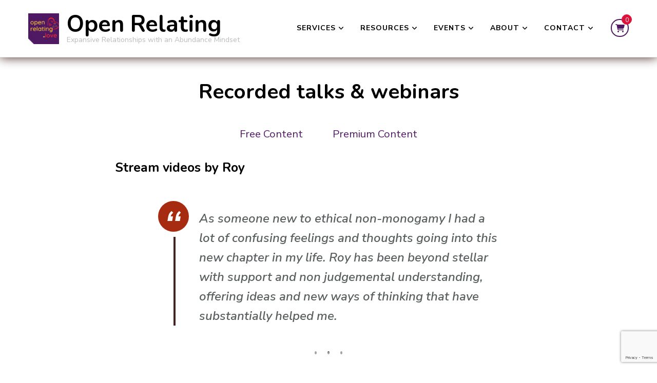

--- FILE ---
content_type: text/html; charset=UTF-8
request_url: https://openrelating.love/recorded-events/
body_size: 38261
content:
    <!DOCTYPE html>
    <html lang="en-US">
    <head itemscope itemtype="http://schema.org/WebSite">
	    <meta charset="UTF-8">
    <meta name="viewport" content="width=device-width, initial-scale=1">
    <link rel="profile" href="http://gmpg.org/xfn/11">
    <style id="jetpack-boost-critical-css">/* Critical CSS Key: singular_page */
@media all{.convertkit-broadcasts-list li time{display:inline-block;grid-area:date}.convertkit-broadcasts-list li .convertkit-broadcast-title{display:inline-block;grid-area:title}.convertkit-broadcasts-list li .convertkit-broadcast-image{display:inline-block;grid-area:image}.convertkit-broadcasts-list li .convertkit-broadcast-text{display:inline-block;grid-area:text;font-size:16px}.convertkit-broadcasts-pagination li.convertkit-broadcasts-pagination-prev{grid-area:prev;text-align:left}.convertkit-broadcasts-pagination li.convertkit-broadcasts-pagination-next{grid-area:next;text-align:right}}@media all{.wp-block-button__link{box-sizing:border-box;display:inline-block;text-align:center;word-break:break-word}:where(.wp-block-button__link){border-radius:9999px;box-shadow:none;padding:calc(.667em + 2px) calc(1.333em + 2px);text-decoration:none}.wp-block-buttons>.wp-block-button{display:inline-block;margin:0}.wp-block-buttons.is-content-justification-center{justify-content:center}.wp-block-columns{align-items:normal!important;box-sizing:border-box;display:flex;flex-wrap:wrap!important}@media (min-width:782px){.wp-block-columns{flex-wrap:nowrap!important}}.wp-block-columns.are-vertically-aligned-center{align-items:center}@media (max-width:781px){.wp-block-columns:not(.is-not-stacked-on-mobile)>.wp-block-column{flex-basis:100%!important}}@media (min-width:782px){.wp-block-columns:not(.is-not-stacked-on-mobile)>.wp-block-column{flex-basis:0;flex-grow:1}.wp-block-columns:not(.is-not-stacked-on-mobile)>.wp-block-column[style*=flex-basis]{flex-grow:0}}:where(.wp-block-columns){margin-bottom:1.75em}.wp-block-column{flex-grow:1;min-width:0;overflow-wrap:break-word;word-break:break-word}.wp-block-column.is-vertically-aligned-center{align-self:center}.wp-block-column.is-vertically-aligned-center{width:100%}.wp-block-image img{box-sizing:border-box;height:auto;max-width:100%;vertical-align:bottom}.wp-block-image .aligncenter{display:table}.wp-block-image .aligncenter>figcaption{caption-side:bottom;display:table-caption}.wp-block-image .aligncenter{margin-left:auto;margin-right:auto}.wp-block-image figcaption{margin-bottom:1em;margin-top:.5em}.wp-block-image.is-style-rounded img{border-radius:9999px}.wp-block-image figure{margin:0}.wp-block-latest-posts{box-sizing:border-box}.wp-block-latest-posts.wp-block-latest-posts__list{list-style:none;padding-left:0}.wp-block-latest-posts.wp-block-latest-posts__list li{clear:both}ol,ul{box-sizing:border-box}:where(p.has-text-color:not(.has-link-color)) a{color:inherit}.wp-block-quote{box-sizing:border-box}.wp-block-quote{overflow-wrap:break-word}.wp-block-separator{border:1px solid;border-left:none;border-right:none}.wp-block-social-links{background:0 0;box-sizing:border-box;margin-left:0;padding-left:0;padding-right:0;text-indent:0}.wp-block-social-links .wp-social-link a{border-bottom:0;box-shadow:none;text-decoration:none}.wp-block-social-links .wp-social-link a{padding:.25em}.wp-block-social-links .wp-social-link svg{height:1em;width:1em}.wp-block-social-links{font-size:24px}.wp-block-social-links.aligncenter{display:flex;justify-content:center}.wp-block-social-link{border-radius:9999px;display:block;height:auto}.wp-block-social-link a{align-items:center;display:flex;line-height:0}.wp-block-social-links .wp-block-social-link .wp-block-social-link-anchor,.wp-block-social-links .wp-block-social-link .wp-block-social-link-anchor svg{fill:currentColor;color:currentColor}.wp-block-social-links:not(.is-style-logos-only) .wp-social-link{background-color:#f0f0f0;color:#444}.wp-block-social-links:not(.is-style-logos-only) .wp-social-link-facebook{background-color:#1778f2;color:#fff}.wp-block-social-links:not(.is-style-logos-only) .wp-social-link-instagram{background-color:#f00075;color:#fff}.wp-block-social-links:not(.is-style-logos-only) .wp-social-link-twitter{background-color:#1da1f2;color:#fff}.wp-block-social-links:not(.is-style-logos-only) .wp-social-link-youtube{background-color:red;color:#fff}.entry-content{counter-reset:footnotes}.has-text-align-center{text-align:center}.has-text-align-left{text-align:left}.aligncenter{clear:both}.screen-reader-text{clip:rect(1px,1px,1px,1px);word-wrap:normal!important;border:0;-webkit-clip-path:inset(50%);clip-path:inset(50%);height:1px;margin:-1px;overflow:hidden;padding:0;position:absolute;width:1px}html :where(img[class*=wp-image-]){height:auto;max-width:100%}:where(figure){margin:0 0 1em}}@media all{img{max-width:100%;height:auto}}@media all{.widget_bttk_popular_post ul li .entry-header .cat-links{display:none}.widget-area ul{margin:0;padding:0;list-style:none}.widget-area ul li{margin:0 0 20px}}@media all{.woocommerce img{height:auto;max-width:100%}.woocommerce ul.product_list_widget li::after,.woocommerce ul.product_list_widget li::before{content:" ";display:table}.woocommerce ul.product_list_widget li::after{clear:both}.woocommerce ul.product_list_widget li img{float:right;height:auto}}@media all{form.search-form:after,form.search-form:before{content:"";display:table}form.search-form:after{clear:both}.widget_search form.search-form{border:1px solid #ededed;border-radius:5px}.widget_search form.search-form input.search-field{height:50px;box-shadow:none;font-size:16px;width:calc(100% - 55px)}.widget_search .search-form>label[for=submit-field]{height:50px;line-height:50px;width:55px;font-size:18px}}@media all{.screen-reader-text{clip:rect(1px,1px,1px,1px);height:1px;overflow:hidden;position:absolute!important;width:1px;word-wrap:normal!important}.woocommerce ul.product_list_widget{list-style:none outside;padding:0;margin:0}.woocommerce ul.product_list_widget li{padding:4px 0;margin:0;list-style:none}.woocommerce ul.product_list_widget li::after,.woocommerce ul.product_list_widget li::before{content:" ";display:table}.woocommerce ul.product_list_widget li::after{clear:both}.woocommerce ul.product_list_widget li a{display:block;font-weight:700}.woocommerce ul.product_list_widget li img{float:right;margin-left:4px;width:32px;height:auto;box-shadow:none}}@media all{:root{--primary-color:#e75387;--primary-color-rgb:231,83,135;--secondary-color:#88ced0;--font-color:#595f5f;--black-color:#000;--white-color:#fff;--primary-font:"Nunito sans",sans-serif;--secondary-font:"Nunito",sans-serif}html{font-family:sans-serif;-webkit-text-size-adjust:100%;-ms-text-size-adjust:100%}body{margin:0}article,aside,figcaption,figure,footer,header,main,nav,section{display:block}a{text-decoration:none;color:inherit;background-color:transparent}strong{font-weight:700}img{border:0;vertical-align:top}svg:not(:root){overflow:hidden}figure{margin:1em 40px}hr{box-sizing:content-box;height:0}button,input{color:inherit;font:inherit;margin:0}button{overflow:visible}button{text-transform:none}button,input[type=submit]{-webkit-appearance:button}input{line-height:normal}input[type=search]::-webkit-search-cancel-button{-webkit-appearance:none}body,button,input{color:var(--font-color);font-family:var(--primary-font);font-size:18px;font-weight:400;line-height:1.7}h1,h2,h3,h4{clear:both;font-family:var(--secondary-font);font-weight:700;margin:.67em 0;line-height:1.2;color:var(--black-color)}h1{font-size:2.223em}h2{font-size:2em}h3{font-size:1.667em}h4{font-size:1.333em}p{margin-bottom:1.5em}i{font-style:italic}html{box-sizing:border-box}*,:after,:before{box-sizing:inherit}body{background:var(--white-color)}hr{background-color:#e9e9e9;border:0;height:1px;margin-top:2.5em;margin-bottom:2.5em}ol,ul{margin:0}ol{list-style:decimal;font-weight:400}ol li,ul li{margin-bottom:10px}li>ul{margin-bottom:0;margin-left:0}img{height:auto;max-width:100%;vertical-align:top}.wp-block-image figcaption{margin-top:1.5em;margin-bottom:.5em;text-align:center;opacity:.5}figure{margin:0;line-height:0}button,input[type=submit]{border:none;border-radius:5px;background:var(--primary-color);color:var(--white-color);font-size:16px;text-transform:uppercase;font-weight:700;padding:15px 40px;line-height:20px}input[type=password],input[type=search]{color:#222;border:1px solid #e5e5e5;border-radius:5px;padding:10px 15px;width:100%;height:50px;font-size:16px}a{color:var(--secondary-color);text-decoration:none}.screen-reader-text{border:0;clip:rect(1px,1px,1px,1px);clip-path:inset(50%);height:1px;margin:-1px;overflow:hidden;padding:0;position:absolute!important;width:1px;word-wrap:normal!important}.aligncenter{clear:both;display:block;margin-left:auto;margin-right:auto}.entry-content:after,.entry-content:before,.site-content:after,.site-content:before,.wrapper:after,.wrapper:before{content:"";display:table;table-layout:fixed}.entry-content:after,.site-content:after,.wrapper:after{clear:both}.widget{margin:0 0 60px 0}.widget:last-child{margin-bottom:0}.hentry{margin:0 0 1.5em}.entry-content{margin:1.5em 0 0}iframe{max-width:100%}.custom-logo-link{display:inline-block}.skip-link{position:absolute;top:-999px;left:20px;background:#f7f7f7;border:1px solid rgba(0,0,0,.1);font-size:.8888em;font-weight:600;padding:10px 20px;color:#000;text-decoration:none;border-radius:5px;box-shadow:0 2px 20px rgba(0,0,0,.1);z-index:99999;text-decoration:none}.close{color:inherit;position:absolute;top:7%;width:40px;height:40px;right:5%;padding:0;overflow:hidden}.close:after,.close:before{content:"";background-color:var(--white-color);width:25px;height:2px;position:absolute;top:0;left:0;right:0;bottom:0;margin:auto;-webkit-transform:rotate(45deg);-moz-transform:rotate(45deg);transform:rotate(45deg)}.close:after{-webkit-transform:rotate(-45deg);-moz-transform:rotate(-45deg);transform:rotate(-45deg)}.wrapper{width:1170px;margin:0 auto}.widget-title{font-size:1.33em;color:#000;margin-top:0;margin-bottom:30px;position:relative;padding-bottom:12px}#secondary .widget-title:before,.site-footer .widget-title:before{content:"";background:var(--primary-color);width:8px;height:8px;position:absolute;bottom:0;left:0;border-radius:100%}#secondary .widget-title:after,.site-footer .widget-title:after{content:"";background:var(--secondary-color);height:2px;width:90px;position:absolute;bottom:3px;left:20px}.entry-content{margin-top:10px;margin-bottom:20px}.entry-content p{margin-top:0;margin-bottom:20px;clear:both}.entry-content p:last-child{margin-bottom:0}.page.style1 figure.post-thumbnail{margin-bottom:40px}.page.style1 figure.post-thumbnail{border-radius:8px;overflow:hidden;text-align:center}.widget ul{margin:0;padding:0;list-style:none}.widget ul li{margin-bottom:20px;font-weight:400;position:relative;line-height:1.4em}.widget ul li:last-child{margin-bottom:0}.widget ul li a{display:inline-block}blockquote{margin:50px 0;padding:15px 0 0 80px;font-style:italic;font-weight:600;line-height:1.6;font-size:1.33em;position:relative}#primary blockquote{width:80%;margin-left:auto;margin-right:auto}blockquote:before{content:"“";font-weight:400;font-size:90px;color:var(--white-color);line-height:1;width:60px;height:60px;background:var(--primary-color);border-radius:100%;position:absolute;top:0;left:0;text-align:center;padding:10px 7px 0 0}blockquote:after{content:"";background:var(--secondary-color);height:calc(100% - 70px);width:4px;position:absolute;top:70px;left:30px}blockquote p:first-child{margin-top:0}blockquote p:last-child{margin-bottom:0}.widget .centered{text-align:center!important}hr{display:block;background:rgba(0,0,0,.35);width:4px;height:4px;border-radius:100%;margin:40px auto;box-shadow:25px 0 rgba(0,0,0,.35),-25px 0 rgba(0,0,0,.35)}.back-to-top{padding:0;position:fixed;bottom:20px;right:30px;width:56px;text-align:center;height:56px;line-height:56px;background:var(--secondary-color);border-radius:100%;color:var(--white-color);box-shadow:0 1px 10px rgba(0,0,0,.2);z-index:99;opacity:0;visibility:hidden}.back-to-top span{display:block;font-size:25px;-webkit-transform:rotate(-90deg);-moz-transform:rotate(-90deg);transform:rotate(-90deg)}#crumbs{font-size:.7778em;color:#666}span.separator{display:inline-block;vertical-align:middle;font-size:14px;margin-right:10px;color:#707171}#crumbs a{color:#666;margin-right:10px}#crumbs .current a{color:var(--secondary-color)}.centered #primary .entry-content{max-width:830px;margin-left:auto;margin-right:auto}.rightsidebar #primary{float:left;width:73%;padding-right:50px}.rightsidebar #secondary{float:left;width:27%}form.search-form input.search-field{float:left;width:calc(100% - 60px);border-top-right-radius:0;border-bottom-right-radius:0;border:2px solid var(--white-color);height:60px;font-size:1.333em;font-weight:300}form.search-form input.search-field::-webkit-input-placeholder{color:#b9bdbd}form.search-form input.search-field::-moz-placeholder{color:#b9bdbd}form.search-form input.search-field:-ms-input-placeholder{color:#b9bdbd}form.search-form input.search-field:-moz-placeholder{color:#b9bdbd}.search-form>label[for=submit-field]{width:60px;float:left;margin-bottom:0;background:var(--primary-color);color:var(--white-color);border:2px solid var(--white-color);border-top-right-radius:5px;border-bottom-right-radius:5px;height:60px;font-size:22px;font-weight:400;line-height:60px;overflow:hidden;display:inline-block;clear:none;position:relative;text-align:center}.search-form>label[for=submit-field] input.search-submit{position:absolute;top:0;left:0;padding:0;height:100%;width:100%;background:0 0;text-indent:60px}body:not(.home) header.site-header{border-bottom:1px solid #e5e5e5}.main-header .site-branding{display:inline-block;vertical-align:middle;padding-top:25px;padding-bottom:25px}.site-branding.icon-text .site-logo{display:inline-block;vertical-align:middle}.site-branding.icon-text .site-title-wrap{display:inline-block;vertical-align:middle;padding-left:10px}.site-title{font-size:45px;font-weight:700;margin:0;line-height:1}.site-title a{color:#000}.site-description{font-size:14px;margin:0;line-height:1.2;color:#b9bdbd}.main-header .menu-wrap{display:inline-block;vertical-align:middle;text-align:right;float:right;padding-top:25px;padding-bottom:25px}.menu-wrap nav.main-navigation{display:inline-block;vertical-align:middle}.main-navigation button.toggle-button{display:none}.main-navigation ul{list-style:none;margin:0;padding:0}.main-navigation ul li{display:inline-block;vertical-align:middle;font-size:14px;text-transform:uppercase;letter-spacing:1px;font-weight:700;position:relative;margin-bottom:0}.main-navigation ul li a{display:inline-block;vertical-align:middle;color:#000;padding:18px}.main-navigation ul.menu li:last-child:not(.menu-item-has-children)>a{padding-right:0}.main-navigation ul li.menu-item-has-children>a{padding-right:25px}.main-navigation ul li.current-menu-item>a,.main-navigation ul li.current_page_item>a{color:var(--secondary-color)}.main-navigation ul li.menu-item-has-children>a:after{content:"";background-image:url(data:image/svg+xml;\ utf8,);background-repeat:no-repeat;width:10px;height:15px;position:absolute;top:50%;-webkit-transform:translateY(-50%);-moz-transform:translateY(-50%);transform:translateY(-50%);right:9px}.main-navigation ul ul{position:absolute;top:110%;left:0;width:250px;text-align:left;z-index:999;box-shadow:0 0 15px rgba(0,0,0,.1);opacity:0;clip:rect(1px,1px,1px,1px)}.main-navigation ul.menu>li:last-child>ul{left:auto;right:0}.main-navigation ul ul li{display:block;font-weight:400;text-transform:none;font-size:16px;letter-spacing:0}.main-navigation ul ul li:first-child{box-shadow:0-5px 0 var(--secondary-color)}.main-navigation ul ul li a{background:var(--white-color);display:block;padding-top:15px;padding-bottom:15px;border-bottom:1px solid rgba(0,0,0,.1);color:#595f5f}.header-cart{width:35px;height:35px;position:relative;border:2px solid var(--secondary-color);text-align:center;line-height:35px;border-radius:100%;display:inline-block;vertical-align:middle;color:var(--secondary-color);font-size:16px;margin-left:20px}.header-cart a{display:block}.header-cart span.item-count{position:absolute;top:-11px;right:-8px;background:var(--primary-color);width:20px;height:20px;line-height:20px;font-size:12px;border-radius:100%;display:block;padding:0;border:1px solid var(--white-color);color:var(--white-color)}.widget_blossomtheme_companion_cta_widget .text-holder{font-size:1.112em}.widget_blossomtheme_companion_cta_widget .blossomtheme-cta-container{max-width:1170px;margin-left:auto;margin-right:auto;padding-top:40px;padding-bottom:40px}.widget_blossomtheme_companion_cta_widget .centered .blossomtheme-cta-container{max-width:770px;padding-left:2%;padding-right:2%;margin-left:auto;margin-right:auto}.site-footer .widget_blossomtheme_companion_cta_widget .widget-title{color:var(--white-color);padding-bottom:0}.site-footer .widget_blossomtheme_companion_cta_widget .widget-title:after,.site-footer .widget_blossomtheme_companion_cta_widget .widget-title:before{display:none}.widget_blossomtheme_companion_cta_widget .text-holder .button-wrap{margin-top:30px}.btn-cta{display:inline-block;vertical-align:middle;padding:15px 25px;background:var(--primary-color);border-radius:5px;color:var(--white-color);font-weight:600;font-size:1em;margin:5px}.widget_blossomtheme_companion_cta_widget .btn-cta{padding-left:40px;padding-right:40px}.top-footer .widget_blossomtheme_companion_cta_widget .btn-cta{padding-left:20px;padding-right:20px}.widget_blossomtheme_companion_cta_widget .text .text-holder{color:var(--white-color)}.widget_bttk_contact_social_links .bttk-contact-widget-wrap p{margin-bottom:30px;margin-top:0}.widget_bttk_contact_social_links .social-networks{margin-top:30px}.widget_bttk_contact_social_links .social-networks li{font-size:20px;display:inline-block}.widget_bttk_contact_social_links .social-networks a{display:inline-block;padding:0;width:56px;height:56px;line-height:52px;text-align:center;border:2px solid rgba(var(--primary-color-rgb),.05);border-radius:100%;margin-right:3px;box-shadow:0 0 30px transparent}.widget_bttk_contact_social_links .bttk-contact-widget-wrap .social-networks a span{padding-left:0;margin-bottom:0;display:inline-block}.top-footer{background:#000;padding:80px 0}.top-footer .wrapper:after,.top-footer .wrapper:before{display:none}.top-footer .grid{color:var(--white-color)}.top-footer .grid:not(.column-1){display:grid;grid-gap:30px}.top-footer .grid.column-3{grid-template-columns:repeat(3,1fr)}.top-footer .widget-title{font-size:1em;color:var(--white-color)}.top-footer .widget-title::after{width:70px}.bottom-footer{background:#000;text-align:center;color:#8c8c8c;padding:20px 0;border-top:1px solid rgba(255,255,255,.1);font-size:16px}.bottom-footer a{color:var(--secondary-color)}.bottom-footer .copyright a.privacy-policy-link{margin-left:5px}.site-content{margin-top:60px;margin-bottom:80px}.page .site-content{margin-top:40px}header.page-header{text-align:center;margin-bottom:60px}.page header.page-header{margin-bottom:0}.page header.page-header .entry-title{margin-top:0}.page.style1:not(.centered) header.page-header{text-align:left}form.search-form:after,form.search-form:before{content:"";display:table}form.search-form:after{clear:both}.widget_search form.search-form{border:1px solid #ededed;border-radius:5px}.widget_search form.search-form input.search-field{height:50px;box-shadow:none;font-size:16px;width:calc(100% - 55px)}.widget_search .search-form>label[for=submit-field]{height:50px;line-height:50px;width:55px;font-size:18px}.widget_categories ul li{margin-bottom:12px;padding-bottom:12px;border-bottom:1px solid #e5e5e5;position:relative;padding-left:20px}.widget_categories ul li:last-child{border-bottom:none;padding-bottom:0;margin-bottom:0}.widget_categories ul li:before{content:"";background:#8c8c8c;width:8px;height:8px;position:absolute;top:8px;left:0;border-radius:100%}#secondary .widget ul li a{color:#595f5f}.top-footer .widget ul li a{color:var(--white-color)}.widget_tag_cloud .tagcloud a{display:inline-block;font-size:12px!important;color:#595f5f;padding:10px 20px;border:1px solid #cfebec;margin-right:3px;margin-bottom:8px;letter-spacing:.5px;text-transform:uppercase;font-weight:700}@media screen and (max-width:1210px){.wrapper{width:100%;padding-left:3%;padding-right:3%}}@media screen and (max-width:1180px){.site-title-wrap .site-title{font-size:30px}.site-title-wrap .site-description{font-size:10px}}@media screen and (max-width:1096px){.main-navigation ul li a{padding-left:10px;padding-right:10px}}@media screen and (min-width:1025px){.main-navigation .primary-menu-list,.main-navigation ul ul{display:block!important}.main-navigation .close-main-nav-toggle{display:none}}@media screen and (max-width:1024px){.wrapper{max-width:770px}.main-header .wrapper{display:flex;flex:1;flex-direction:row;align-items:center;justify-content:right}.main-header .site-branding{display:flex;flex:auto;align-items:center;flex-wrap:wrap}.site-title-wrap .site-title{font-size:45px}.site-title-wrap .site-description{font-size:14px}.menu-wrap nav.main-navigation{width:auto}.main-navigation button.toggle-button{color:inherit;display:block;padding:0;width:40px;height:40px;border-radius:100%;position:relative}.main-navigation button.toggle-button .toggle-bar{display:block;width:20px;height:2px;background:var(--white-color);position:absolute;top:0;left:0;right:0;bottom:0;margin:auto}.main-navigation button.toggle-button .toggle-bar:first-child{top:-10px}.main-navigation button.toggle-button .toggle-bar:last-child{top:10px}.main-navigation .primary-menu-list{position:fixed;top:0;left:0;background:#f5f5f5;height:100%;width:320px;z-index:9999;padding-top:100px;overflow-y:auto;text-align:left;box-shadow:10px 0 20px rgba(0,0,0,.1);display:none}.main-navigation .primary-menu-list .mobile-menu{width:320px}.main-navigation ul li{display:block}.main-navigation ul li a{padding:15px 18px;width:100%;border-bottom:1px solid rgba(0,0,0,.1)}.main-navigation ul.menu li:last-child:not(.menu-item-has-children)>a{padding-right:18px}.main-navigation ul li.menu-item-has-children>a::after{display:none}.main-navigation ul ul{display:none;box-shadow:none;position:static;opacity:1;visibility:visible;width:100%}.top-footer .grid:not(.column-1){grid-gap:50px 30px}.top-footer .grid.column-3{grid-template-columns:repeat(2,1fr)}.rightsidebar #primary{float:none;width:100%;padding-right:0;margin-bottom:60px}.rightsidebar #secondary{float:none;width:100%}}@media screen and (max-width:640px){body,button,input{font-size:16px}.back-to-top{width:40px;height:40px;line-height:40px;right:10px}.back-to-top span{font-size:18px}.site-content{margin-top:40px;margin-bottom:50px}.main-navigation ul.menu{width:80%}.top-footer{padding-top:50px;padding-bottom:50px}#primary blockquote{width:100%}}@media screen and (max-width:540px){.main-header .site-branding{display:block;width:100%;padding-bottom:20px;text-align:center}.site-branding.icon-text .site-title-wrap{width:auto;text-align:left;float:none}.main-header .menu-wrap{width:100%;text-align:center;padding-bottom:0;flex:inherit;float:none}.widget_blossomtheme_companion_cta_widget .blossomtheme-cta-container .button-wrap{position:static;margin-top:30px;width:auto;-webkit-transform:none;-moz-transform:none;transform:none}.top-footer .grid:not(.column-1){grid-gap:50px}.top-footer .grid.column-3{grid-template-columns:repeat(1,1fr)}}.entry-content a,.widget .textwidget a{color:var(--secondary-color);text-decoration:underline}#crumbs{margin-top:12px}.full-width header.page-header h1{text-align:center}body,button,input{font-family:var(--primary-font)}}@media all{.wc-block-grid__products .wc-block-grid__product-image{display:block;position:relative;text-decoration:none}.wc-block-grid__products .wc-block-grid__product-image img{height:auto;max-width:100%;width:auto}.wc-block-grid__product-title{color:inherit;display:block;font-family:inherit;font-size:inherit;font-weight:700;line-height:1.2;padding:0}.wc-block-grid__product .wc-block-grid__product-image,.wc-block-grid__product .wc-block-grid__product-link{display:inline-block;position:relative}.wc-block-grid__product .wc-block-grid__product-image:not(.wc-block-components-product-image),.wc-block-grid__product .wc-block-grid__product-title{margin:0 0 12px}.screen-reader-text{clip:rect(1px,1px,1px,1px);word-wrap:normal!important;border:0;clip-path:inset(50%);height:1px;margin:-1px;overflow:hidden;overflow-wrap:normal!important;padding:0;position:absolute!important;width:1px}}@media all{.wc-block-grid{text-align:center}.wc-block-grid__products{background-clip:padding-box;display:flex;flex-wrap:wrap;margin:0-8px 16px;padding:0}.wc-block-grid__product{border-bottom:16px solid transparent;border-left:8px solid transparent;border-right:8px solid transparent;box-sizing:border-box;float:none;list-style:none;margin:0;padding:0;position:relative;text-align:center;width:auto}.wc-block-grid__product.wc-block-grid__product{box-sizing:border-box}.wc-block-grid.has-aligned-buttons .wc-block-grid__product{display:flex;flex-direction:column}.wc-block-grid.has-3-columns .wc-block-grid__product{flex:1 0 33.3333333333%;max-width:33.3333333333%}.wc-block-grid.has-3-columns:not(.alignwide):not(.alignfull){font-size:.92em}@media (max-width:480px){.wc-block-grid.has-3-columns .wc-block-grid__products{display:block}.wc-block-grid.has-3-columns .wc-block-grid__product{flex:1 0 100%;margin-left:auto;margin-right:auto;max-width:100%;padding:0}}@media (min-width:481px) and (max-width:600px){.wc-block-grid.has-3-columns .wc-block-grid__product{flex:1 0 50%;margin:0 0 24px;max-width:50%;padding:0}.wc-block-grid.has-3-columns .wc-block-grid__product:nth-child(odd){padding-right:8px}.wc-block-grid.has-3-columns .wc-block-grid__product:nth-child(2n){padding-left:8px}}}</style><meta name='robots' content='index, follow, max-image-preview:large, max-snippet:-1, max-video-preview:-1' />
<script>window._wca = window._wca || [];</script>

	<!-- This site is optimized with the Yoast SEO plugin v26.8 - https://yoast.com/product/yoast-seo-wordpress/ -->
	<title>Recorded talks &amp; webinars - Open Relating</title>
	<meta name="description" content="Open Relating" />
	<link rel="canonical" href="https://openrelating.love/recorded-events/" />
	<meta property="og:locale" content="en_US" />
	<meta property="og:type" content="article" />
	<meta property="og:title" content="Recorded talks &amp; webinars - Open Relating" />
	<meta property="og:description" content="Open Relating" />
	<meta property="og:url" content="https://openrelating.love/recorded-events/" />
	<meta property="og:site_name" content="Open Relating" />
	<meta property="article:publisher" content="https://facebook.com/openrelating" />
	<meta property="article:modified_time" content="2025-03-04T15:51:28+00:00" />
	<meta property="og:image" content="https://openrelating.love/wp-content/uploads/cropped-2-2.png" />
	<meta property="og:image:width" content="512" />
	<meta property="og:image:height" content="512" />
	<meta property="og:image:type" content="image/png" />
	<meta name="twitter:card" content="summary_large_image" />
	<meta name="twitter:label1" content="Est. reading time" />
	<meta name="twitter:data1" content="1 minute" />
	<script type="application/ld+json" class="yoast-schema-graph">{"@context":"https://schema.org","@graph":[{"@type":"WebPage","@id":"https://openrelating.love/recorded-events/","url":"https://openrelating.love/recorded-events/","name":"Recorded talks & webinars - Open Relating","isPartOf":{"@id":"https://openrelating.love/#website"},"datePublished":"2022-12-10T11:51:24+00:00","dateModified":"2025-03-04T15:51:28+00:00","description":"Open Relating","breadcrumb":{"@id":"https://openrelating.love/recorded-events/#breadcrumb"},"inLanguage":"en-US","potentialAction":[{"@type":"ReadAction","target":["https://openrelating.love/recorded-events/"]}]},{"@type":"BreadcrumbList","@id":"https://openrelating.love/recorded-events/#breadcrumb","itemListElement":[{"@type":"ListItem","position":1,"name":"Home","item":"https://openrelating.love/"},{"@type":"ListItem","position":2,"name":"Recorded talks &#038; webinars"}]},{"@type":"WebSite","@id":"https://openrelating.love/#website","url":"https://openrelating.love/","name":"Open Relating","description":"Expansive Relationships with an Abundance Mindset","publisher":{"@id":"https://openrelating.love/#/schema/person/542cfd8bdb05667b68f95003f5f6358e"},"potentialAction":[{"@type":"SearchAction","target":{"@type":"EntryPoint","urlTemplate":"https://openrelating.love/?s={search_term_string}"},"query-input":{"@type":"PropertyValueSpecification","valueRequired":true,"valueName":"search_term_string"}}],"inLanguage":"en-US"},{"@type":["Person","Organization"],"@id":"https://openrelating.love/#/schema/person/542cfd8bdb05667b68f95003f5f6358e","name":"Roy Graff","image":{"@type":"ImageObject","inLanguage":"en-US","@id":"https://openrelating.love/#/schema/person/image/","url":"https://openrelating.love/wp-content/uploads/2-2.png","contentUrl":"https://openrelating.love/wp-content/uploads/2-2.png","width":70,"height":70,"caption":"Roy Graff"},"logo":{"@id":"https://openrelating.love/#/schema/person/image/"},"sameAs":["https://openrelating.love","https://facebook.com/openrelating","https://instagram.com/openrelating","https://www.youtube.com/@openrelating"]}]}</script>
	<!-- / Yoast SEO plugin. -->


<link rel='dns-prefetch' href='//stats.wp.com' />
<link rel='dns-prefetch' href='//cdn.jsdelivr.net' />
<link rel='dns-prefetch' href='//www.googletagmanager.com' />
<link rel='dns-prefetch' href='//fonts.googleapis.com' />
<link rel="alternate" type="application/rss+xml" title="Open Relating &raquo; Feed" href="https://openrelating.love/feed/" />
<link rel="alternate" type="application/rss+xml" title="Open Relating &raquo; Comments Feed" href="https://openrelating.love/comments/feed/" />
<link rel="alternate" title="oEmbed (JSON)" type="application/json+oembed" href="https://openrelating.love/wp-json/oembed/1.0/embed?url=https%3A%2F%2Fopenrelating.love%2Frecorded-events%2F" />
<link rel="alternate" title="oEmbed (XML)" type="text/xml+oembed" href="https://openrelating.love/wp-json/oembed/1.0/embed?url=https%3A%2F%2Fopenrelating.love%2Frecorded-events%2F&#038;format=xml" />
<style id='wp-img-auto-sizes-contain-inline-css' type='text/css'>
img:is([sizes=auto i],[sizes^="auto," i]){contain-intrinsic-size:3000px 1500px}
/*# sourceURL=wp-img-auto-sizes-contain-inline-css */
</style>
<style id='wp-emoji-styles-inline-css' type='text/css'>

	img.wp-smiley, img.emoji {
		display: inline !important;
		border: none !important;
		box-shadow: none !important;
		height: 1em !important;
		width: 1em !important;
		margin: 0 0.07em !important;
		vertical-align: -0.1em !important;
		background: none !important;
		padding: 0 !important;
	}
/*# sourceURL=wp-emoji-styles-inline-css */
</style>
<style id='wp-block-library-inline-css' type='text/css'>
:root{--wp-block-synced-color:#7a00df;--wp-block-synced-color--rgb:122,0,223;--wp-bound-block-color:var(--wp-block-synced-color);--wp-editor-canvas-background:#ddd;--wp-admin-theme-color:#007cba;--wp-admin-theme-color--rgb:0,124,186;--wp-admin-theme-color-darker-10:#006ba1;--wp-admin-theme-color-darker-10--rgb:0,107,160.5;--wp-admin-theme-color-darker-20:#005a87;--wp-admin-theme-color-darker-20--rgb:0,90,135;--wp-admin-border-width-focus:2px}@media (min-resolution:192dpi){:root{--wp-admin-border-width-focus:1.5px}}.wp-element-button{cursor:pointer}:root .has-very-light-gray-background-color{background-color:#eee}:root .has-very-dark-gray-background-color{background-color:#313131}:root .has-very-light-gray-color{color:#eee}:root .has-very-dark-gray-color{color:#313131}:root .has-vivid-green-cyan-to-vivid-cyan-blue-gradient-background{background:linear-gradient(135deg,#00d084,#0693e3)}:root .has-purple-crush-gradient-background{background:linear-gradient(135deg,#34e2e4,#4721fb 50%,#ab1dfe)}:root .has-hazy-dawn-gradient-background{background:linear-gradient(135deg,#faaca8,#dad0ec)}:root .has-subdued-olive-gradient-background{background:linear-gradient(135deg,#fafae1,#67a671)}:root .has-atomic-cream-gradient-background{background:linear-gradient(135deg,#fdd79a,#004a59)}:root .has-nightshade-gradient-background{background:linear-gradient(135deg,#330968,#31cdcf)}:root .has-midnight-gradient-background{background:linear-gradient(135deg,#020381,#2874fc)}:root{--wp--preset--font-size--normal:16px;--wp--preset--font-size--huge:42px}.has-regular-font-size{font-size:1em}.has-larger-font-size{font-size:2.625em}.has-normal-font-size{font-size:var(--wp--preset--font-size--normal)}.has-huge-font-size{font-size:var(--wp--preset--font-size--huge)}.has-text-align-center{text-align:center}.has-text-align-left{text-align:left}.has-text-align-right{text-align:right}.has-fit-text{white-space:nowrap!important}#end-resizable-editor-section{display:none}.aligncenter{clear:both}.items-justified-left{justify-content:flex-start}.items-justified-center{justify-content:center}.items-justified-right{justify-content:flex-end}.items-justified-space-between{justify-content:space-between}.screen-reader-text{border:0;clip-path:inset(50%);height:1px;margin:-1px;overflow:hidden;padding:0;position:absolute;width:1px;word-wrap:normal!important}.screen-reader-text:focus{background-color:#ddd;clip-path:none;color:#444;display:block;font-size:1em;height:auto;left:5px;line-height:normal;padding:15px 23px 14px;text-decoration:none;top:5px;width:auto;z-index:100000}html :where(.has-border-color){border-style:solid}html :where([style*=border-top-color]){border-top-style:solid}html :where([style*=border-right-color]){border-right-style:solid}html :where([style*=border-bottom-color]){border-bottom-style:solid}html :where([style*=border-left-color]){border-left-style:solid}html :where([style*=border-width]){border-style:solid}html :where([style*=border-top-width]){border-top-style:solid}html :where([style*=border-right-width]){border-right-style:solid}html :where([style*=border-bottom-width]){border-bottom-style:solid}html :where([style*=border-left-width]){border-left-style:solid}html :where(img[class*=wp-image-]){height:auto;max-width:100%}:where(figure){margin:0 0 1em}html :where(.is-position-sticky){--wp-admin--admin-bar--position-offset:var(--wp-admin--admin-bar--height,0px)}@media screen and (max-width:600px){html :where(.is-position-sticky){--wp-admin--admin-bar--position-offset:0px}}

/*# sourceURL=wp-block-library-inline-css */
</style><style id='wp-block-button-inline-css' type='text/css'>
.wp-block-button__link{align-content:center;box-sizing:border-box;cursor:pointer;display:inline-block;height:100%;text-align:center;word-break:break-word}.wp-block-button__link.aligncenter{text-align:center}.wp-block-button__link.alignright{text-align:right}:where(.wp-block-button__link){border-radius:9999px;box-shadow:none;padding:calc(.667em + 2px) calc(1.333em + 2px);text-decoration:none}.wp-block-button[style*=text-decoration] .wp-block-button__link{text-decoration:inherit}.wp-block-buttons>.wp-block-button.has-custom-width{max-width:none}.wp-block-buttons>.wp-block-button.has-custom-width .wp-block-button__link{width:100%}.wp-block-buttons>.wp-block-button.has-custom-font-size .wp-block-button__link{font-size:inherit}.wp-block-buttons>.wp-block-button.wp-block-button__width-25{width:calc(25% - var(--wp--style--block-gap, .5em)*.75)}.wp-block-buttons>.wp-block-button.wp-block-button__width-50{width:calc(50% - var(--wp--style--block-gap, .5em)*.5)}.wp-block-buttons>.wp-block-button.wp-block-button__width-75{width:calc(75% - var(--wp--style--block-gap, .5em)*.25)}.wp-block-buttons>.wp-block-button.wp-block-button__width-100{flex-basis:100%;width:100%}.wp-block-buttons.is-vertical>.wp-block-button.wp-block-button__width-25{width:25%}.wp-block-buttons.is-vertical>.wp-block-button.wp-block-button__width-50{width:50%}.wp-block-buttons.is-vertical>.wp-block-button.wp-block-button__width-75{width:75%}.wp-block-button.is-style-squared,.wp-block-button__link.wp-block-button.is-style-squared{border-radius:0}.wp-block-button.no-border-radius,.wp-block-button__link.no-border-radius{border-radius:0!important}:root :where(.wp-block-button .wp-block-button__link.is-style-outline),:root :where(.wp-block-button.is-style-outline>.wp-block-button__link){border:2px solid;padding:.667em 1.333em}:root :where(.wp-block-button .wp-block-button__link.is-style-outline:not(.has-text-color)),:root :where(.wp-block-button.is-style-outline>.wp-block-button__link:not(.has-text-color)){color:currentColor}:root :where(.wp-block-button .wp-block-button__link.is-style-outline:not(.has-background)),:root :where(.wp-block-button.is-style-outline>.wp-block-button__link:not(.has-background)){background-color:initial;background-image:none}
/*# sourceURL=https://openrelating.love/wp-includes/blocks/button/style.min.css */
</style>
<style id='wp-block-heading-inline-css' type='text/css'>
h1:where(.wp-block-heading).has-background,h2:where(.wp-block-heading).has-background,h3:where(.wp-block-heading).has-background,h4:where(.wp-block-heading).has-background,h5:where(.wp-block-heading).has-background,h6:where(.wp-block-heading).has-background{padding:1.25em 2.375em}h1.has-text-align-left[style*=writing-mode]:where([style*=vertical-lr]),h1.has-text-align-right[style*=writing-mode]:where([style*=vertical-rl]),h2.has-text-align-left[style*=writing-mode]:where([style*=vertical-lr]),h2.has-text-align-right[style*=writing-mode]:where([style*=vertical-rl]),h3.has-text-align-left[style*=writing-mode]:where([style*=vertical-lr]),h3.has-text-align-right[style*=writing-mode]:where([style*=vertical-rl]),h4.has-text-align-left[style*=writing-mode]:where([style*=vertical-lr]),h4.has-text-align-right[style*=writing-mode]:where([style*=vertical-rl]),h5.has-text-align-left[style*=writing-mode]:where([style*=vertical-lr]),h5.has-text-align-right[style*=writing-mode]:where([style*=vertical-rl]),h6.has-text-align-left[style*=writing-mode]:where([style*=vertical-lr]),h6.has-text-align-right[style*=writing-mode]:where([style*=vertical-rl]){rotate:180deg}
/*# sourceURL=https://openrelating.love/wp-includes/blocks/heading/style.min.css */
</style>
<style id='wp-block-buttons-inline-css' type='text/css'>
.wp-block-buttons{box-sizing:border-box}.wp-block-buttons.is-vertical{flex-direction:column}.wp-block-buttons.is-vertical>.wp-block-button:last-child{margin-bottom:0}.wp-block-buttons>.wp-block-button{display:inline-block;margin:0}.wp-block-buttons.is-content-justification-left{justify-content:flex-start}.wp-block-buttons.is-content-justification-left.is-vertical{align-items:flex-start}.wp-block-buttons.is-content-justification-center{justify-content:center}.wp-block-buttons.is-content-justification-center.is-vertical{align-items:center}.wp-block-buttons.is-content-justification-right{justify-content:flex-end}.wp-block-buttons.is-content-justification-right.is-vertical{align-items:flex-end}.wp-block-buttons.is-content-justification-space-between{justify-content:space-between}.wp-block-buttons.aligncenter{text-align:center}.wp-block-buttons:not(.is-content-justification-space-between,.is-content-justification-right,.is-content-justification-left,.is-content-justification-center) .wp-block-button.aligncenter{margin-left:auto;margin-right:auto;width:100%}.wp-block-buttons[style*=text-decoration] .wp-block-button,.wp-block-buttons[style*=text-decoration] .wp-block-button__link{text-decoration:inherit}.wp-block-buttons.has-custom-font-size .wp-block-button__link{font-size:inherit}.wp-block-buttons .wp-block-button__link{width:100%}.wp-block-button.aligncenter{text-align:center}
/*# sourceURL=https://openrelating.love/wp-includes/blocks/buttons/style.min.css */
</style>
<style id='wp-block-columns-inline-css' type='text/css'>
.wp-block-columns{box-sizing:border-box;display:flex;flex-wrap:wrap!important}@media (min-width:782px){.wp-block-columns{flex-wrap:nowrap!important}}.wp-block-columns{align-items:normal!important}.wp-block-columns.are-vertically-aligned-top{align-items:flex-start}.wp-block-columns.are-vertically-aligned-center{align-items:center}.wp-block-columns.are-vertically-aligned-bottom{align-items:flex-end}@media (max-width:781px){.wp-block-columns:not(.is-not-stacked-on-mobile)>.wp-block-column{flex-basis:100%!important}}@media (min-width:782px){.wp-block-columns:not(.is-not-stacked-on-mobile)>.wp-block-column{flex-basis:0;flex-grow:1}.wp-block-columns:not(.is-not-stacked-on-mobile)>.wp-block-column[style*=flex-basis]{flex-grow:0}}.wp-block-columns.is-not-stacked-on-mobile{flex-wrap:nowrap!important}.wp-block-columns.is-not-stacked-on-mobile>.wp-block-column{flex-basis:0;flex-grow:1}.wp-block-columns.is-not-stacked-on-mobile>.wp-block-column[style*=flex-basis]{flex-grow:0}:where(.wp-block-columns){margin-bottom:1.75em}:where(.wp-block-columns.has-background){padding:1.25em 2.375em}.wp-block-column{flex-grow:1;min-width:0;overflow-wrap:break-word;word-break:break-word}.wp-block-column.is-vertically-aligned-top{align-self:flex-start}.wp-block-column.is-vertically-aligned-center{align-self:center}.wp-block-column.is-vertically-aligned-bottom{align-self:flex-end}.wp-block-column.is-vertically-aligned-stretch{align-self:stretch}.wp-block-column.is-vertically-aligned-bottom,.wp-block-column.is-vertically-aligned-center,.wp-block-column.is-vertically-aligned-top{width:100%}
/*# sourceURL=https://openrelating.love/wp-includes/blocks/columns/style.min.css */
</style>
<style id='wp-block-paragraph-inline-css' type='text/css'>
.is-small-text{font-size:.875em}.is-regular-text{font-size:1em}.is-large-text{font-size:2.25em}.is-larger-text{font-size:3em}.has-drop-cap:not(:focus):first-letter{float:left;font-size:8.4em;font-style:normal;font-weight:100;line-height:.68;margin:.05em .1em 0 0;text-transform:uppercase}body.rtl .has-drop-cap:not(:focus):first-letter{float:none;margin-left:.1em}p.has-drop-cap.has-background{overflow:hidden}:root :where(p.has-background){padding:1.25em 2.375em}:where(p.has-text-color:not(.has-link-color)) a{color:inherit}p.has-text-align-left[style*="writing-mode:vertical-lr"],p.has-text-align-right[style*="writing-mode:vertical-rl"]{rotate:180deg}
/*# sourceURL=https://openrelating.love/wp-includes/blocks/paragraph/style.min.css */
</style>
<style id='wp-block-quote-inline-css' type='text/css'>
.wp-block-quote{box-sizing:border-box;overflow-wrap:break-word}.wp-block-quote.is-large:where(:not(.is-style-plain)),.wp-block-quote.is-style-large:where(:not(.is-style-plain)){margin-bottom:1em;padding:0 1em}.wp-block-quote.is-large:where(:not(.is-style-plain)) p,.wp-block-quote.is-style-large:where(:not(.is-style-plain)) p{font-size:1.5em;font-style:italic;line-height:1.6}.wp-block-quote.is-large:where(:not(.is-style-plain)) cite,.wp-block-quote.is-large:where(:not(.is-style-plain)) footer,.wp-block-quote.is-style-large:where(:not(.is-style-plain)) cite,.wp-block-quote.is-style-large:where(:not(.is-style-plain)) footer{font-size:1.125em;text-align:right}.wp-block-quote>cite{display:block}
/*# sourceURL=https://openrelating.love/wp-includes/blocks/quote/style.min.css */
</style>
<style id='wp-block-separator-inline-css' type='text/css'>
@charset "UTF-8";.wp-block-separator{border:none;border-top:2px solid}:root :where(.wp-block-separator.is-style-dots){height:auto;line-height:1;text-align:center}:root :where(.wp-block-separator.is-style-dots):before{color:currentColor;content:"···";font-family:serif;font-size:1.5em;letter-spacing:2em;padding-left:2em}.wp-block-separator.is-style-dots{background:none!important;border:none!important}
/*# sourceURL=https://openrelating.love/wp-includes/blocks/separator/style.min.css */
</style>
<style id='global-styles-inline-css' type='text/css'>
:root{--wp--preset--aspect-ratio--square: 1;--wp--preset--aspect-ratio--4-3: 4/3;--wp--preset--aspect-ratio--3-4: 3/4;--wp--preset--aspect-ratio--3-2: 3/2;--wp--preset--aspect-ratio--2-3: 2/3;--wp--preset--aspect-ratio--16-9: 16/9;--wp--preset--aspect-ratio--9-16: 9/16;--wp--preset--color--black: #000000;--wp--preset--color--cyan-bluish-gray: #abb8c3;--wp--preset--color--white: #ffffff;--wp--preset--color--pale-pink: #f78da7;--wp--preset--color--vivid-red: #cf2e2e;--wp--preset--color--luminous-vivid-orange: #ff6900;--wp--preset--color--luminous-vivid-amber: #fcb900;--wp--preset--color--light-green-cyan: #7bdcb5;--wp--preset--color--vivid-green-cyan: #00d084;--wp--preset--color--pale-cyan-blue: #8ed1fc;--wp--preset--color--vivid-cyan-blue: #0693e3;--wp--preset--color--vivid-purple: #9b51e0;--wp--preset--gradient--vivid-cyan-blue-to-vivid-purple: linear-gradient(135deg,rgb(6,147,227) 0%,rgb(155,81,224) 100%);--wp--preset--gradient--light-green-cyan-to-vivid-green-cyan: linear-gradient(135deg,rgb(122,220,180) 0%,rgb(0,208,130) 100%);--wp--preset--gradient--luminous-vivid-amber-to-luminous-vivid-orange: linear-gradient(135deg,rgb(252,185,0) 0%,rgb(255,105,0) 100%);--wp--preset--gradient--luminous-vivid-orange-to-vivid-red: linear-gradient(135deg,rgb(255,105,0) 0%,rgb(207,46,46) 100%);--wp--preset--gradient--very-light-gray-to-cyan-bluish-gray: linear-gradient(135deg,rgb(238,238,238) 0%,rgb(169,184,195) 100%);--wp--preset--gradient--cool-to-warm-spectrum: linear-gradient(135deg,rgb(74,234,220) 0%,rgb(151,120,209) 20%,rgb(207,42,186) 40%,rgb(238,44,130) 60%,rgb(251,105,98) 80%,rgb(254,248,76) 100%);--wp--preset--gradient--blush-light-purple: linear-gradient(135deg,rgb(255,206,236) 0%,rgb(152,150,240) 100%);--wp--preset--gradient--blush-bordeaux: linear-gradient(135deg,rgb(254,205,165) 0%,rgb(254,45,45) 50%,rgb(107,0,62) 100%);--wp--preset--gradient--luminous-dusk: linear-gradient(135deg,rgb(255,203,112) 0%,rgb(199,81,192) 50%,rgb(65,88,208) 100%);--wp--preset--gradient--pale-ocean: linear-gradient(135deg,rgb(255,245,203) 0%,rgb(182,227,212) 50%,rgb(51,167,181) 100%);--wp--preset--gradient--electric-grass: linear-gradient(135deg,rgb(202,248,128) 0%,rgb(113,206,126) 100%);--wp--preset--gradient--midnight: linear-gradient(135deg,rgb(2,3,129) 0%,rgb(40,116,252) 100%);--wp--preset--font-size--small: 13px;--wp--preset--font-size--medium: 20px;--wp--preset--font-size--large: 36px;--wp--preset--font-size--x-large: 42px;--wp--preset--spacing--20: 0.44rem;--wp--preset--spacing--30: 0.67rem;--wp--preset--spacing--40: 1rem;--wp--preset--spacing--50: 1.5rem;--wp--preset--spacing--60: 2.25rem;--wp--preset--spacing--70: 3.38rem;--wp--preset--spacing--80: 5.06rem;--wp--preset--shadow--natural: 6px 6px 9px rgba(0, 0, 0, 0.2);--wp--preset--shadow--deep: 12px 12px 50px rgba(0, 0, 0, 0.4);--wp--preset--shadow--sharp: 6px 6px 0px rgba(0, 0, 0, 0.2);--wp--preset--shadow--outlined: 6px 6px 0px -3px rgb(255, 255, 255), 6px 6px rgb(0, 0, 0);--wp--preset--shadow--crisp: 6px 6px 0px rgb(0, 0, 0);}:where(.is-layout-flex){gap: 0.5em;}:where(.is-layout-grid){gap: 0.5em;}body .is-layout-flex{display: flex;}.is-layout-flex{flex-wrap: wrap;align-items: center;}.is-layout-flex > :is(*, div){margin: 0;}body .is-layout-grid{display: grid;}.is-layout-grid > :is(*, div){margin: 0;}:where(.wp-block-columns.is-layout-flex){gap: 2em;}:where(.wp-block-columns.is-layout-grid){gap: 2em;}:where(.wp-block-post-template.is-layout-flex){gap: 1.25em;}:where(.wp-block-post-template.is-layout-grid){gap: 1.25em;}.has-black-color{color: var(--wp--preset--color--black) !important;}.has-cyan-bluish-gray-color{color: var(--wp--preset--color--cyan-bluish-gray) !important;}.has-white-color{color: var(--wp--preset--color--white) !important;}.has-pale-pink-color{color: var(--wp--preset--color--pale-pink) !important;}.has-vivid-red-color{color: var(--wp--preset--color--vivid-red) !important;}.has-luminous-vivid-orange-color{color: var(--wp--preset--color--luminous-vivid-orange) !important;}.has-luminous-vivid-amber-color{color: var(--wp--preset--color--luminous-vivid-amber) !important;}.has-light-green-cyan-color{color: var(--wp--preset--color--light-green-cyan) !important;}.has-vivid-green-cyan-color{color: var(--wp--preset--color--vivid-green-cyan) !important;}.has-pale-cyan-blue-color{color: var(--wp--preset--color--pale-cyan-blue) !important;}.has-vivid-cyan-blue-color{color: var(--wp--preset--color--vivid-cyan-blue) !important;}.has-vivid-purple-color{color: var(--wp--preset--color--vivid-purple) !important;}.has-black-background-color{background-color: var(--wp--preset--color--black) !important;}.has-cyan-bluish-gray-background-color{background-color: var(--wp--preset--color--cyan-bluish-gray) !important;}.has-white-background-color{background-color: var(--wp--preset--color--white) !important;}.has-pale-pink-background-color{background-color: var(--wp--preset--color--pale-pink) !important;}.has-vivid-red-background-color{background-color: var(--wp--preset--color--vivid-red) !important;}.has-luminous-vivid-orange-background-color{background-color: var(--wp--preset--color--luminous-vivid-orange) !important;}.has-luminous-vivid-amber-background-color{background-color: var(--wp--preset--color--luminous-vivid-amber) !important;}.has-light-green-cyan-background-color{background-color: var(--wp--preset--color--light-green-cyan) !important;}.has-vivid-green-cyan-background-color{background-color: var(--wp--preset--color--vivid-green-cyan) !important;}.has-pale-cyan-blue-background-color{background-color: var(--wp--preset--color--pale-cyan-blue) !important;}.has-vivid-cyan-blue-background-color{background-color: var(--wp--preset--color--vivid-cyan-blue) !important;}.has-vivid-purple-background-color{background-color: var(--wp--preset--color--vivid-purple) !important;}.has-black-border-color{border-color: var(--wp--preset--color--black) !important;}.has-cyan-bluish-gray-border-color{border-color: var(--wp--preset--color--cyan-bluish-gray) !important;}.has-white-border-color{border-color: var(--wp--preset--color--white) !important;}.has-pale-pink-border-color{border-color: var(--wp--preset--color--pale-pink) !important;}.has-vivid-red-border-color{border-color: var(--wp--preset--color--vivid-red) !important;}.has-luminous-vivid-orange-border-color{border-color: var(--wp--preset--color--luminous-vivid-orange) !important;}.has-luminous-vivid-amber-border-color{border-color: var(--wp--preset--color--luminous-vivid-amber) !important;}.has-light-green-cyan-border-color{border-color: var(--wp--preset--color--light-green-cyan) !important;}.has-vivid-green-cyan-border-color{border-color: var(--wp--preset--color--vivid-green-cyan) !important;}.has-pale-cyan-blue-border-color{border-color: var(--wp--preset--color--pale-cyan-blue) !important;}.has-vivid-cyan-blue-border-color{border-color: var(--wp--preset--color--vivid-cyan-blue) !important;}.has-vivid-purple-border-color{border-color: var(--wp--preset--color--vivid-purple) !important;}.has-vivid-cyan-blue-to-vivid-purple-gradient-background{background: var(--wp--preset--gradient--vivid-cyan-blue-to-vivid-purple) !important;}.has-light-green-cyan-to-vivid-green-cyan-gradient-background{background: var(--wp--preset--gradient--light-green-cyan-to-vivid-green-cyan) !important;}.has-luminous-vivid-amber-to-luminous-vivid-orange-gradient-background{background: var(--wp--preset--gradient--luminous-vivid-amber-to-luminous-vivid-orange) !important;}.has-luminous-vivid-orange-to-vivid-red-gradient-background{background: var(--wp--preset--gradient--luminous-vivid-orange-to-vivid-red) !important;}.has-very-light-gray-to-cyan-bluish-gray-gradient-background{background: var(--wp--preset--gradient--very-light-gray-to-cyan-bluish-gray) !important;}.has-cool-to-warm-spectrum-gradient-background{background: var(--wp--preset--gradient--cool-to-warm-spectrum) !important;}.has-blush-light-purple-gradient-background{background: var(--wp--preset--gradient--blush-light-purple) !important;}.has-blush-bordeaux-gradient-background{background: var(--wp--preset--gradient--blush-bordeaux) !important;}.has-luminous-dusk-gradient-background{background: var(--wp--preset--gradient--luminous-dusk) !important;}.has-pale-ocean-gradient-background{background: var(--wp--preset--gradient--pale-ocean) !important;}.has-electric-grass-gradient-background{background: var(--wp--preset--gradient--electric-grass) !important;}.has-midnight-gradient-background{background: var(--wp--preset--gradient--midnight) !important;}.has-small-font-size{font-size: var(--wp--preset--font-size--small) !important;}.has-medium-font-size{font-size: var(--wp--preset--font-size--medium) !important;}.has-large-font-size{font-size: var(--wp--preset--font-size--large) !important;}.has-x-large-font-size{font-size: var(--wp--preset--font-size--x-large) !important;}
:where(.wp-block-columns.is-layout-flex){gap: 2em;}:where(.wp-block-columns.is-layout-grid){gap: 2em;}
/*# sourceURL=global-styles-inline-css */
</style>
<style id='block-style-variation-styles-inline-css' type='text/css'>
:root :where(.wp-block-button.is-style-outline--1 .wp-block-button__link){background: transparent none;border-color: currentColor;border-width: 2px;border-style: solid;color: currentColor;padding-top: 0.667em;padding-right: 1.33em;padding-bottom: 0.667em;padding-left: 1.33em;}
:root :where(.wp-block-button.is-style-outline--2 .wp-block-button__link){background: transparent none;border-color: currentColor;border-width: 2px;border-style: solid;color: currentColor;padding-top: 0.667em;padding-right: 1.33em;padding-bottom: 0.667em;padding-left: 1.33em;}
/*# sourceURL=block-style-variation-styles-inline-css */
</style>
<style id='core-block-supports-inline-css' type='text/css'>
.wp-container-core-buttons-is-layout-499968f5{justify-content:center;}.wp-container-core-columns-is-layout-9d6595d7{flex-wrap:nowrap;}
/*# sourceURL=core-block-supports-inline-css */
</style>

<style id='classic-theme-styles-inline-css' type='text/css'>
/*! This file is auto-generated */
.wp-block-button__link{color:#fff;background-color:#32373c;border-radius:9999px;box-shadow:none;text-decoration:none;padding:calc(.667em + 2px) calc(1.333em + 2px);font-size:1.125em}.wp-block-file__button{background:#32373c;color:#fff;text-decoration:none}
/*# sourceURL=/wp-includes/css/classic-themes.min.css */
</style>
<noscript><link rel='stylesheet' id='pb-accordion-blocks-style-css' href='https://openrelating.love/wp-content/plugins/accordion-blocks/build/index.css?ver=1769080112' type='text/css' media='all' />
</noscript><link data-media="all" onload="this.media=this.dataset.media; delete this.dataset.media; this.removeAttribute( &apos;onload&apos; );" rel='stylesheet' id='pb-accordion-blocks-style-css' href='https://openrelating.love/wp-content/plugins/accordion-blocks/build/index.css?ver=1769080112' type='text/css' media="not all" />
<noscript><link rel='stylesheet' id='blossomthemes-email-newsletter-css' href='https://openrelating.love/wp-content/plugins/blossomthemes-email-newsletter/public/css/blossomthemes-email-newsletter-public.min.css?ver=2.2.10' type='text/css' media='all' />
</noscript><link data-media="all" onload="this.media=this.dataset.media; delete this.dataset.media; this.removeAttribute( &apos;onload&apos; );" rel='stylesheet' id='blossomthemes-email-newsletter-css' href='https://openrelating.love/wp-content/plugins/blossomthemes-email-newsletter/public/css/blossomthemes-email-newsletter-public.min.css?ver=2.2.10' type='text/css' media="not all" />
<noscript><link rel='stylesheet' id='blossomthemes-toolkit-css' href='https://openrelating.love/wp-content/plugins/blossomthemes-toolkit/public/css/blossomthemes-toolkit-public.min.css?ver=2.2.7' type='text/css' media='all' />
</noscript><link data-media="all" onload="this.media=this.dataset.media; delete this.dataset.media; this.removeAttribute( &apos;onload&apos; );" rel='stylesheet' id='blossomthemes-toolkit-css' href='https://openrelating.love/wp-content/plugins/blossomthemes-toolkit/public/css/blossomthemes-toolkit-public.min.css?ver=2.2.7' type='text/css' media="not all" />
<noscript><link rel='stylesheet' id='contact-form-7-css' href='https://openrelating.love/wp-content/plugins/contact-form-7/includes/css/styles.css?ver=6.1.4' type='text/css' media='all' />
</noscript><link data-media="all" onload="this.media=this.dataset.media; delete this.dataset.media; this.removeAttribute( &apos;onload&apos; );" rel='stylesheet' id='contact-form-7-css' href='https://openrelating.love/wp-content/plugins/contact-form-7/includes/css/styles.css?ver=6.1.4' type='text/css' media="not all" />
<noscript><link rel='stylesheet' id='stripe-handler-ng-style-css' href='https://openrelating.love/wp-content/plugins/stripe-payments/public/assets/css/public.css?ver=2.0.96' type='text/css' media='all' />
</noscript><link data-media="all" onload="this.media=this.dataset.media; delete this.dataset.media; this.removeAttribute( &apos;onload&apos; );" rel='stylesheet' id='stripe-handler-ng-style-css' href='https://openrelating.love/wp-content/plugins/stripe-payments/public/assets/css/public.css?ver=2.0.96' type='text/css' media="not all" />
<noscript><link rel='stylesheet' id='woocommerce-layout-css' href='https://openrelating.love/wp-content/plugins/woocommerce/assets/css/woocommerce-layout.css?ver=10.4.3' type='text/css' media='all' />
</noscript><link data-media="all" onload="this.media=this.dataset.media; delete this.dataset.media; this.removeAttribute( &apos;onload&apos; );" rel='stylesheet' id='woocommerce-layout-css' href='https://openrelating.love/wp-content/plugins/woocommerce/assets/css/woocommerce-layout.css?ver=10.4.3' type='text/css' media="not all" />
<style id='woocommerce-layout-inline-css' type='text/css'>

	.infinite-scroll .woocommerce-pagination {
		display: none;
	}
/*# sourceURL=woocommerce-layout-inline-css */
</style>
<noscript><link rel='stylesheet' id='woocommerce-smallscreen-css' href='https://openrelating.love/wp-content/plugins/woocommerce/assets/css/woocommerce-smallscreen.css?ver=10.4.3' type='text/css' media='only screen and (max-width: 768px)' />
</noscript><link data-media="only screen and (max-width: 768px)" onload="this.media=this.dataset.media; delete this.dataset.media; this.removeAttribute( &apos;onload&apos; );" rel='stylesheet' id='woocommerce-smallscreen-css' href='https://openrelating.love/wp-content/plugins/woocommerce/assets/css/woocommerce-smallscreen.css?ver=10.4.3' type='text/css' media="not all" />
<noscript><link rel='stylesheet' id='woocommerce-general-css' href='https://openrelating.love/wp-content/plugins/woocommerce/assets/css/woocommerce.css?ver=10.4.3' type='text/css' media='all' />
</noscript><link data-media="all" onload="this.media=this.dataset.media; delete this.dataset.media; this.removeAttribute( &apos;onload&apos; );" rel='stylesheet' id='woocommerce-general-css' href='https://openrelating.love/wp-content/plugins/woocommerce/assets/css/woocommerce.css?ver=10.4.3' type='text/css' media="not all" />
<style id='woocommerce-inline-inline-css' type='text/css'>
.woocommerce form .form-row .required { visibility: visible; }
/*# sourceURL=woocommerce-inline-inline-css */
</style>
<noscript><link rel='stylesheet' id='wpcf7-redirect-script-frontend-css' href='https://openrelating.love/wp-content/plugins/wpcf7-redirect/build/assets/frontend-script.css?ver=2c532d7e2be36f6af233' type='text/css' media='all' />
</noscript><link data-media="all" onload="this.media=this.dataset.media; delete this.dataset.media; this.removeAttribute( &apos;onload&apos; );" rel='stylesheet' id='wpcf7-redirect-script-frontend-css' href='https://openrelating.love/wp-content/plugins/wpcf7-redirect/build/assets/frontend-script.css?ver=2c532d7e2be36f6af233' type='text/css' media="not all" />
<noscript><link rel='stylesheet' id='ivory-search-styles-css' href='https://openrelating.love/wp-content/plugins/add-search-to-menu/public/css/ivory-search.min.css?ver=5.5.13' type='text/css' media='all' />
</noscript><link data-media="all" onload="this.media=this.dataset.media; delete this.dataset.media; this.removeAttribute( &apos;onload&apos; );" rel='stylesheet' id='ivory-search-styles-css' href='https://openrelating.love/wp-content/plugins/add-search-to-menu/public/css/ivory-search.min.css?ver=5.5.13' type='text/css' media="not all" />
<noscript><link rel='stylesheet' id='blossom-coach-woocommerce-css' href='https://openrelating.love/wp-content/themes/blossom-coach/css/woocommerce.min.css?ver=1.3.0.1616517959' type='text/css' media='all' />
</noscript><link data-media="all" onload="this.media=this.dataset.media; delete this.dataset.media; this.removeAttribute( &apos;onload&apos; );" rel='stylesheet' id='blossom-coach-woocommerce-css' href='https://openrelating.love/wp-content/themes/blossom-coach/css/woocommerce.min.css?ver=1.3.0.1616517959' type='text/css' media="not all" />
<noscript><link rel='stylesheet' id='owl-carousel-css' href='https://openrelating.love/wp-content/themes/blossom-coach/css/owl.carousel.min.css?ver=2.2.1' type='text/css' media='all' />
</noscript><link data-media="all" onload="this.media=this.dataset.media; delete this.dataset.media; this.removeAttribute( &apos;onload&apos; );" rel='stylesheet' id='owl-carousel-css' href='https://openrelating.love/wp-content/themes/blossom-coach/css/owl.carousel.min.css?ver=2.2.1' type='text/css' media="not all" />
<noscript><link rel='stylesheet' id='animate-css' href='https://openrelating.love/wp-content/themes/blossom-coach/css/animate.min.css?ver=3.5.2' type='text/css' media='all' />
</noscript><link data-media="all" onload="this.media=this.dataset.media; delete this.dataset.media; this.removeAttribute( &apos;onload&apos; );" rel='stylesheet' id='animate-css' href='https://openrelating.love/wp-content/themes/blossom-coach/css/animate.min.css?ver=3.5.2' type='text/css' media="not all" />
<noscript><link rel='stylesheet' id='chld_thm_cfg_parent-css' href='https://openrelating.love/wp-content/themes/blossom-coach/style.css?ver=6.9' type='text/css' media='all' />
</noscript><link data-media="all" onload="this.media=this.dataset.media; delete this.dataset.media; this.removeAttribute( &apos;onload&apos; );" rel='stylesheet' id='chld_thm_cfg_parent-css' href='https://openrelating.love/wp-content/themes/blossom-coach/style.css?ver=6.9' type='text/css' media="not all" />
<noscript><link rel='stylesheet' id='blossom-coach-google-fonts-css' href='https://fonts.googleapis.com/css?family=Nunito+Sans%3A200%2C300%2Cregular%2C500%2C600%2C700%2C800%2C900%2C200italic%2C300italic%2Citalic%2C500italic%2C600italic%2C700italic%2C800italic%2C900italic%7CNunito%3A200%2C300%2Cregular%2C500%2C600%2C700%2C800%2C900%2C200italic%2C300italic%2Citalic%2C500italic%2C600italic%2C700italic%2C800italic%2C900italic%7CNunito%3A700' type='text/css' media='all' />
</noscript><link data-media="all" onload="this.media=this.dataset.media; delete this.dataset.media; this.removeAttribute( &apos;onload&apos; );" rel='stylesheet' id='blossom-coach-google-fonts-css' href='https://fonts.googleapis.com/css?family=Nunito+Sans%3A200%2C300%2Cregular%2C500%2C600%2C700%2C800%2C900%2C200italic%2C300italic%2Citalic%2C500italic%2C600italic%2C700italic%2C800italic%2C900italic%7CNunito%3A200%2C300%2Cregular%2C500%2C600%2C700%2C800%2C900%2C200italic%2C300italic%2Citalic%2C500italic%2C600italic%2C700italic%2C800italic%2C900italic%7CNunito%3A700' type='text/css' media="not all" />
<noscript><link rel='stylesheet' id='blossom-coach-css' href='https://openrelating.love/wp-content/themes/blossom-coach-child/style.css?ver=1.3.0.1616517959' type='text/css' media='all' />
</noscript><link data-media="all" onload="this.media=this.dataset.media; delete this.dataset.media; this.removeAttribute( &apos;onload&apos; );" rel='stylesheet' id='blossom-coach-css' href='https://openrelating.love/wp-content/themes/blossom-coach-child/style.css?ver=1.3.0.1616517959' type='text/css' media="not all" />
<style id='blossom-coach-inline-css' type='text/css'>


    :root {
        --primary-font: Nunito Sans;
        --secondary-font: Nunito;
    }
    
    .site-title, 
    .site-title-wrap .site-title{
        font-size   : 45px;
        font-family : Nunito;
        font-weight : 700;
        font-style  : normal;
    }
    
    section#wheeloflife_section {
        background-color: #e5f3f3;
    }    

    .custom-logo-link img{
        width    : 60px;
        max-width: 100%;
    }
/*# sourceURL=blossom-coach-inline-css */
</style>
<noscript><link rel='stylesheet' id='ph_booking_style2-css' href='https://openrelating.love/wp-content/plugins/ph-bookings-appointments-woocommerce-premium/includes/addons/booking-search-widget/resources/css/general-style.css?ver=6.9' type='text/css' media='all' />
</noscript><link data-media="all" onload="this.media=this.dataset.media; delete this.dataset.media; this.removeAttribute( &apos;onload&apos; );" rel='stylesheet' id='ph_booking_style2-css' href='https://openrelating.love/wp-content/plugins/ph-bookings-appointments-woocommerce-premium/includes/addons/booking-search-widget/resources/css/general-style.css?ver=6.9' type='text/css' media="not all" />
<noscript><link rel='stylesheet' id='ph_flatpickr_inbuild_css-css' href='https://cdn.jsdelivr.net/npm/flatpickr/dist/flatpickr.min.css?ver=4.6.13' type='text/css' media='all' />
</noscript><link data-media="all" onload="this.media=this.dataset.media; delete this.dataset.media; this.removeAttribute( &apos;onload&apos; );" rel='stylesheet' id='ph_flatpickr_inbuild_css-css' href='https://cdn.jsdelivr.net/npm/flatpickr/dist/flatpickr.min.css?ver=4.6.13' type='text/css' media="not all" />
<noscript><link rel='stylesheet' id='ph_flatpickr_css-css' href='https://openrelating.love/wp-content/plugins/ph-bookings-appointments-woocommerce-premium/includes/addons/booking-search-widget/resources/css/flatpickr-calendar.css?ver=6.9' type='text/css' media='all' />
</noscript><link data-media="all" onload="this.media=this.dataset.media; delete this.dataset.media; this.removeAttribute( &apos;onload&apos; );" rel='stylesheet' id='ph_flatpickr_css-css' href='https://openrelating.love/wp-content/plugins/ph-bookings-appointments-woocommerce-premium/includes/addons/booking-search-widget/resources/css/flatpickr-calendar.css?ver=6.9' type='text/css' media="not all" />
<noscript><link rel='stylesheet' id='sib-front-css-css' href='https://openrelating.love/wp-content/plugins/mailin/css/mailin-front.css?ver=6.9' type='text/css' media='all' />
</noscript><link data-media="all" onload="this.media=this.dataset.media; delete this.dataset.media; this.removeAttribute( &apos;onload&apos; );" rel='stylesheet' id='sib-front-css-css' href='https://openrelating.love/wp-content/plugins/mailin/css/mailin-front.css?ver=6.9' type='text/css' media="not all" />
<script type="text/javascript" id="jquery-core-js-extra">
/* <![CDATA[ */
var bten_ajax_data = {"ajaxurl":"https://openrelating.love/wp-admin/admin-ajax.php"};
//# sourceURL=jquery-core-js-extra
/* ]]> */
</script>
<script type="text/javascript" src="https://openrelating.love/wp-includes/js/jquery/jquery.min.js?ver=3.7.1" id="jquery-core-js"></script>
<script type="text/javascript" src="https://openrelating.love/wp-includes/js/jquery/jquery-migrate.min.js?ver=3.4.1" id="jquery-migrate-js"></script>
<script type="text/javascript" id="ph_booking_common-js-extra">
/* <![CDATA[ */
var phive_booking_common_ajax = {"ajaxurl":"https://openrelating.love/wp-admin/admin-ajax.php"};
//# sourceURL=ph_booking_common-js-extra
/* ]]> */
</script>
<script type="text/javascript" src="https://openrelating.love/wp-content/plugins/ph-bookings-appointments-woocommerce-premium/resources/js/ph-bookings-common.js?ver=5.2.4" id="ph_booking_common-js"></script>
<script type="text/javascript" src="https://openrelating.love/wp-content/plugins/woocommerce/assets/js/jquery-blockui/jquery.blockUI.min.js?ver=2.7.0-wc.10.4.3" id="wc-jquery-blockui-js" data-wp-strategy="defer"></script>
<script type="text/javascript" id="wc-add-to-cart-js-extra">
/* <![CDATA[ */
var wc_add_to_cart_params = {"ajax_url":"/wp-admin/admin-ajax.php","wc_ajax_url":"/?wc-ajax=%%endpoint%%","i18n_view_cart":"View cart","cart_url":"https://openrelating.love/cart/","is_cart":"","cart_redirect_after_add":"yes"};
//# sourceURL=wc-add-to-cart-js-extra
/* ]]> */
</script>
<script type="text/javascript" src="https://openrelating.love/wp-content/plugins/woocommerce/assets/js/frontend/add-to-cart.min.js?ver=10.4.3" id="wc-add-to-cart-js" defer="defer" data-wp-strategy="defer"></script>
<script type="text/javascript" src="https://openrelating.love/wp-content/plugins/woocommerce/assets/js/js-cookie/js.cookie.min.js?ver=2.1.4-wc.10.4.3" id="wc-js-cookie-js" data-wp-strategy="defer"></script>
<script type="text/javascript" src="https://stats.wp.com/s-202604.js" id="woocommerce-analytics-js" defer="defer" data-wp-strategy="defer"></script>
<script type="text/javascript" id="ph_booking_general_script2-js-extra">
/* <![CDATA[ */
var ph_booking_search_data = {"ajaxurl":"https://openrelating.love/wp-admin/admin-ajax.php","home_url":"https://openrelating.love"};
//# sourceURL=ph_booking_general_script2-js-extra
/* ]]> */
</script>
<script type="text/javascript" src="https://openrelating.love/wp-content/plugins/ph-bookings-appointments-woocommerce-premium/includes/addons/booking-search-widget/resources/js/ph-booking-addon-general.js?ver=6.9" id="ph_booking_general_script2-js"></script>

<!-- Google tag (gtag.js) snippet added by Site Kit -->
<!-- Google Analytics snippet added by Site Kit -->
<script type="text/javascript" src="https://www.googletagmanager.com/gtag/js?id=G-NGX2HPRB4W" id="google_gtagjs-js" async></script>
<script type="text/javascript" id="google_gtagjs-js-after">
/* <![CDATA[ */
window.dataLayer = window.dataLayer || [];function gtag(){dataLayer.push(arguments);}
gtag("set","linker",{"domains":["openrelating.love"]});
gtag("js", new Date());
gtag("set", "developer_id.dZTNiMT", true);
gtag("config", "G-NGX2HPRB4W");
 window._googlesitekit = window._googlesitekit || {}; window._googlesitekit.throttledEvents = []; window._googlesitekit.gtagEvent = (name, data) => { var key = JSON.stringify( { name, data } ); if ( !! window._googlesitekit.throttledEvents[ key ] ) { return; } window._googlesitekit.throttledEvents[ key ] = true; setTimeout( () => { delete window._googlesitekit.throttledEvents[ key ]; }, 5 ); gtag( "event", name, { ...data, event_source: "site-kit" } ); }; 
//# sourceURL=google_gtagjs-js-after
/* ]]> */
</script>
<script type="text/javascript" id="sib-front-js-js-extra">
/* <![CDATA[ */
var sibErrMsg = {"invalidMail":"Please fill out valid email address","requiredField":"Please fill out required fields","invalidDateFormat":"Please fill out valid date format","invalidSMSFormat":"Please fill out valid phone number"};
var ajax_sib_front_object = {"ajax_url":"https://openrelating.love/wp-admin/admin-ajax.php","ajax_nonce":"561f399009","flag_url":"https://openrelating.love/wp-content/plugins/mailin/img/flags/"};
//# sourceURL=sib-front-js-js-extra
/* ]]> */
</script>
<script type="text/javascript" src="https://openrelating.love/wp-content/plugins/mailin/js/mailin-front.js?ver=1768491124" id="sib-front-js-js"></script>
<link rel="https://api.w.org/" href="https://openrelating.love/wp-json/" /><link rel="alternate" title="JSON" type="application/json" href="https://openrelating.love/wp-json/wp/v2/pages/6260" /><link rel="EditURI" type="application/rsd+xml" title="RSD" href="https://openrelating.love/xmlrpc.php?rsd" />
<meta name="generator" content="WordPress 6.9" />
<meta name="generator" content="WooCommerce 10.4.3" />
<link rel='shortlink' href='https://openrelating.love/?p=6260' />
<meta name="generator" content="Site Kit by Google 1.170.0" />	<style>img#wpstats{display:none}</style>
			<noscript><style>.woocommerce-product-gallery{ opacity: 1 !important; }</style></noscript>
	<script type="text/javascript" src="https://cdn.brevo.com/js/sdk-loader.js" async></script>
<script type="text/javascript">
  window.Brevo = window.Brevo || [];
  window.Brevo.push(['init', {"client_key":"eoxg4uzolo2gzoseenkdux4j","email_id":null,"push":{"customDomain":"https:\/\/openrelating.love\/wp-content\/plugins\/mailin\/"},"service_worker_url":"wonderpush-worker-loader.min.js?webKey=70744ce64a08b62fdbcc2cc6a5adfb6dc56583b38eee4e3ce55ab132163aaa41","frame_url":"brevo-frame.html"}]);
</script><script type="text/javascript" src="https://cdn.by.wonderpush.com/sdk/1.1/wonderpush-loader.min.js" async></script>
<script type="text/javascript">
  window.WonderPush = window.WonderPush || [];
  window.WonderPush.push(['init', {"customDomain":"https:\/\/openrelating.love\/wp-content\/plugins\/mailin\/","serviceWorkerUrl":"wonderpush-worker-loader.min.js?webKey=70744ce64a08b62fdbcc2cc6a5adfb6dc56583b38eee4e3ce55ab132163aaa41","frameUrl":"wonderpush.min.html","webKey":"70744ce64a08b62fdbcc2cc6a5adfb6dc56583b38eee4e3ce55ab132163aaa41"}]);
</script><link rel="icon" href="https://openrelating.love/wp-content/uploads/cropped-2-2-32x32.png" sizes="32x32" />
<link rel="icon" href="https://openrelating.love/wp-content/uploads/cropped-2-2-192x192.png" sizes="192x192" />
<link rel="apple-touch-icon" href="https://openrelating.love/wp-content/uploads/cropped-2-2-180x180.png" />
<meta name="msapplication-TileImage" content="https://openrelating.love/wp-content/uploads/cropped-2-2-270x270.png" />
		<style type="text/css" id="wp-custom-css">
			
/* Blog Mobile */

@media screen and (max-width: 1024px){
	.wrapper {
			display:flex;
			flex-direction: column-reverse;
	}
	#media_gallery-3{
		display:none;
	}
	#woocommerce_products-4{
		display:none;
	}
}

@media screen and (max-width: 1180px){
	.site-title-wrap .site-description{
		max-width:fit-content;
	}
}

/* Remove 'View Cart' from Cart*/
.woocommerce .woocommerce-message {

}

/* Header Mobile View */

@media screen and (max-width: 1024px){
	.main-header .site-branding .site-title-wrap{

	}
	.main-header .site-branding{
		width:auto;
		display: flex;
    flex-direction: row;
    flex-wrap: nowrap;
	}
	
	.main-header .menu-wrap {
		display:flex;
		flex-direction:row-reverse;
	}
	
	.menu-wrap nav.main-navigation{
		width:45px;
	}
	
	.header-cart{
		margin-left:0px;
    margin-right: 22px;
    align-self: flex-end;
	}
	
	.site-branding.icon-text .site-logo{
		display:block;
		text-align:left;
	}
	
	.site-title, .site-title-wrap .site-title{
		font-size: 20px;
	}
	
	.site-title-wrap .site-description{
		font-size:10px;
	}
	
	#blog_section .wrapper{
		flex-direction: column;
	}
}

/* STAR */

.woocommerce div.product .entry-summary .woocommerce-product-rating .star-rating span{
	font-family:'star';
}

.woocommerce #reviews #comments ol.commentlist li .comment-text .star-rating span {
	font-family:'star';
}
.woocommerce ul.products li.product .star-rating span {

    font-family: 'star';
}

/* REVIEWS FIXED */

.comment-respond .comment-form label {
	display: block;
}

.woocommerce #reviews .comment-respond .comment-form {
	display: flex;
	flex-direction: column;
}

.woocommerce #review_form #respond textarea {
	margin-top: 20px;
}

.woocommerce #reviews .comment-respond .comment-form input[type=email], .woocommerce #reviews .comment-respond .comment-form input[type=text]{
	margin-top:20px;
}

/* BLOG SEARCH FIX */

.grid-view .site-main {
    display: flex;
    flex-direction: row;
    flex-wrap: wrap;
}

article{
	position:relative;
	top:auto;
	left:auto;
}


/* HEADER BANNER */

.widget_text .textwidget .header-text {
		position: absolute;
    top: 240px;
    left: 20px;
    text-align: left;
}

@media only screen and (max-width:1024px){
	.widget_text .textwidget .header-text {
			top: 180px;
	}
}


.widget_text .textwidget .header-text h1,h2{
	color:white;
}

.widget_text .textwidget .header-text h1{
	font-size:75px
}

@media only screen and (max-width: 650px){
		.widget_text .textwidget .header-text {
			top: 135px;
	}
	.site-banner {
			margin-bottom: 50px;
		}

	.widget_text .textwidget .header-text h1{
		font-size:36px
	}
	.widget_text .textwidget .header-text h2{
	display: none;
	}
	
	.widget_text .textwidget .header-text button{
	display:none
	}
	
	#client_section{
		margin-top:0px;
		margin-bottom:0px;
	}
	#about_section{
		margin-top:0px;
	}
	#banner_section{
		margin-bottom:25px;
	}
}

@media only screen and (max-width:490px){
	.widget_text .textwidget .header-text {
			top: 130px;
	}
	.widget_text .textwidget .header-text h1 {
		font-size: 24px;
	}
	
	.btn-readmore{
		height:45px;
	}
}

#home-button:hover:after{
	background:white;
	color: #c97f74;
	border:1px solid #c97f74;
}

/* FOOTER NEWSLETTER */

.blossomthemes-email-newsletter-wrapper .text-holder, .site-footer .blossomthemes-email-newsletter-wrapper .text-holder{
	display:none;
}

.blossomthemes-email-newsletter-wrapper, .site-footer .blossomthemes-email-newsletter-wrapper {
	padding:0px;
}

/* CONTACT FORM HOME PAGE */

section.contact-section{
	margin-top: 25px;
	background:white;
}

section.contact-section .wrapper{
	display:flex;
	align-items:center;
}


section.contact-section .widget{
	width:100%;
}

.contact-section .widget form input, .contact-section .widget form textarea, .contact-section .widget form select{
	border-color:black;
}

section.service-section{
	background:white;
}

.woocommerce .star-rating span{
	font-family:'star'
}

/* COLOUR SECTION FIXING */

/* HEADER COLOUR */

.main-navigation ul li:hover>a, .main-navigation ul li.current-menu-item>a, .main-navigation ul li.current_page_item>a {
	color:#4f1964;
}

a{
	color:#4f1964;
}

a:hover{
	color: #734781;
}

.header-cart {
	border: 2px solid #4f1962;
}

.header-cart a{
	color:#4f1962;
}

.header-cart:hover{
	background:#4f1964;
}

.header-cart span.item-count {
	background: crimson;
	border-color: crimson;
}

.main-navigation ul ul li:first-child{
	box-shadow: 0 -5px 0 #4f1962;
}

.main-navigation ul ul li:hover>a{
	background: #4f1962;
}

#home-button{
	color:white;
	border:2px solid #4f1962;
	background-color: #4f1962;
	text-decoration: none;
}
#home-button:hover{
	background:#fff;
	color:#4f1962;
}
#home-button:after{
	background:#fff;
	color: #4f1962;
}
#home-button:hover:after {
	background-color: #4f1962;
	border-color: #4f1962;
	color: #fff;
}

button, input[type="button"], input[type="reset"], input[type="submit"]{
	background: #4f1962;
}

button:hover{
	background: #a72b11;
}

.mejs-time  {
	color: white;
}


/* GETTING RID OF DOT AND LINE IN FOOTER */

footer #secondary .widget-title:before, .site-footer .widget-title:before{
	display:none;
}

footer #secondary .widget-title:before, .site-footer .widget-title:after{
	display:none;
}

footer .widget-title{
	margin-bottom: 5px;
}

/* Getting rid of Insta pics */

.popup-gallery.photos-3 li:nth-child(4){
	display:none;
}
.popup-gallery.photos-3 li:nth-child(5){
	display:none;
}
.popup-gallery.photos-3 li:nth-child(6){
	display:none;
}
.popup-gallery.photos-3 li:nth-child(7){
	display:none;
}
.popup-gallery.photos-3 li:nth-child(8){
	display:none;
}
.popup-gallery.photos-3 li:nth-child(9){
	display:none;
}

/* STICKY HEADER */

body{
	padding-top:115px;
}

 #masthead {
	 box-shadow:0px 0px 20px 0.25px #422422;
		position: fixed;
    width: 100%;
    top: 0;
    z-index: 9999;
    background: white;
}

/* Get Rid of Arrow */

.back-to-top.show{
	display:none;
}

@media screen and (max-width: 640px){
	.main-navigation ul.menu {
		width:100%
	}
}

.close:hover:before, .close:hover:after{
	background-color:white;
}
@media screen and ( max-width: 1024px){
	#content .wrapper .appointments{
		order:5
	}

	#content .wrapper .p-appointments{
		order:1
	}
}

/* COLOUR AROUND READ MORE ARROW */

.btn-link:after {
	border: 2px solid #4f1962;
}

/* HOMEPAGE ABOUT SECTION */

#about_section .wrapper{
	flex-direction:column;
}

#cta_section .wrapper{
	flex-direction:column;
}

/* INCREASING CONTACT FORM HEIGHT */

textarea {
	height:120px;
}

.bottom-footer .copyright a.privacy-policy-link {
	color:white
}

#blog_section img{
	height:200px;
}

p {
	margin-bottom:2%;
}

#cta_section .wrapper section p {
	font-size:1.2rem;
}


#crumbs{
	display:none
}

/* GET RID OF LINKS TO SHOP */

.return-to-shop{
	display:none;
}


/* REMOVE PRODUCTS FROM BLOG PAGE */

#woocommerce_products-4{
	display:none;
}

/* FOOTER ADD PRIVACY */

.privacypolicy{
	color: white;
}

.privacypolicy:hover{
	color:white;
}


.top-footer .grid.column-3 {
    grid-template-columns: repeat(2, 1fr);
}


@media screen and (max-width: 560px) {
	.top-footer .grid.column-3 {
    grid-template-columns: repeat(1, 1fr);
	}
}

.bottom-footer{
	display:none;
}


/* RElationship course button */

.wp-block-button__link{
	height: 65px;

}


@media only screen and (max-width:460px){
	.wp-block-buttons{
		display:block;
	}
}

/* COACHING PAGE */
.wc-block-grid__product-rating .star-rating span, .wc-block-grid__product-rating .wc-block-grid__product-rating__stars span{
	font-family:'star';
}

.wc-block-grid__product-rating .star-rating span:before{
	color:#f5b223;
}

.wc-block-grid__product-add-to-cart.wp-block-button .wp-block-button__link{
		background: #4f1962;
    color: #fff;
    text-transform: capitalize;
    padding: 15px 10px;
    min-width: calc(100% - 20px);
    font-weight: 700;
    opacity: 1;
    max-width: 95%;
	text-decoration:none;
}
.wc-block-grid__product-add-to-cart.wp-block-button .wp-block-button__link:hover{
	color:#fff;
	background:#734781;
}

/* REMOVING SHARE BUTTONS BLOG */
@media screen and (max-width:460px){
	.obfx-sharing{
	display:none;
}	
}



/* COLOUR FIXING */

footer .entry-content a, 
footer .entry-summary a, 
footer .page-content a, 
footer .comment-content a, 
footer .widget .textwidget a {
	color: #fff;
}

.entry-content a, .entry-summary a, .page-content a, .comment-content a, .widget .textwidget a {
	color: #4f1962;
}

.entry-content a:hover, .entry-summary a:hover, .page-content a:hover, .comment-content a:hover, .widget .textwidget a:hover {
	color: #734781;
}

.btn-link:hover:after {
	background:#4f1962;
	border-color:#4f1962;
}

.btn-link:after {
	color:#4f1962;
}

.entry-content a.wp-block-button__link {
	background-color: #4f1962;
	color: #fff;
	text-decoration: none;
}

.entry-content a.wp-block-button__link:hover {
	background-color: #734781;
}

.wp-block-button.is-style-outline .wp-block-button__link:not(.has-background) {
	background-color: #ffffff !important;
	color: #4f1962 !important;
}

.wp-block-button.is-style-outline .wp-block-button__link:not(.has-background):hover {
	color: #734781 !important;
	text-decoration: underline;
}

section[class*="-section"] .widget .widget-title:after{
	background:#a72b11;
}

section[class*="-section"] .widget .widget-title span:before{
	background:#4f1964;
}

section[class*="-section"] .widget .widget-title span:before, section[class*="-section"] .widget_blossomtheme_featured_page_widget .section-subtitle span:before, .section-title span:before, section[class*="-section"] .widget .widget-title span:after, section[class*="-section"] .widget_blossomtheme_featured_page_widget .section-subtitle span:after, .section-title span:after{
	background:#422422;
}

blockquote:before, q:before{
	background:#a72b11;
}

blockquote:after, q:after{
	background:#422422;
}

section[class*="-section"] .widget_bttk_icon_text_widget:hover{
	background:#4f1962;
}

section[class*="-section"] .widget_bttk_icon_text_widget:hover a.btn-readmore:after{
	color:#c97f74;
}

section[class*="-section"] .widget_bttk_icon_text_widget a.btn-readmore:hover{
	color:#c97f74;
}

section[class*="-section"] .widget_bttk_icon_text_widget a.btn-readmore:hover:after{
	background:#c97f74;
}

section[class*="-section"]:not(.style-two) .widget_bttk_icon_text_widget:hover p,
section[class*="-section"]:not(.style-two) .widget_bttk_icon_text_widget:hover h2 span {
	color: #000;
}

section[class*="-section"]:not(.style-two) .widget_bttk_icon_text_widget:hover a.btn-readmore {
	border-color: #4f1962;
	color: #ffffff;
	background-color: #4f1962;
}

section[class*="-section"]:not(.style-two) .widget_bttk_icon_text_widget:hover a.btn-readmore:after {
	color: #4f1962;
}

section[class*="-section"]:not(.style-two) .widget_bttk_icon_text_widget a.btn-readmore:hover {
	color: #4f1962;
	background-color: #fff;
}

section[class*="-section"]:not(.style-two) .widget_bttk_icon_text_widget a.btn-readmore:hover:after {
	background-color: #4f1962;
}

.btn-readmore{
	color:#4f1962;
	border:2px solid #4f1962;
}

.btn-readmore:after{
	background: #4f1962;
}

.btn-link{
	color:#4f1962;
}

.btn-link:hover{
	color:#4f1962;
}

a.bttn, .error-404 a.bttn {
	background-color: #4f1962;
	text-decoration: none;
}
a.bttn:hover, .error-404 a.bttn:hover {
	background-color: #734781;
	color: #fff;
}

.btn-readmore:hover, #secondary .widget_bttk_image_text_widget a.btn-readmore:hover{
	background:#4f1962;
}

.error-404 .error-num {
	color: #a88db1;
}

.woocommerce div.product .cart .single_add_to_cart_button.alt, .woocommerce div.product form.cart .single_add_to_cart_button {
	background: #4f1962;
}

.woocommerce div.product .cart .single_add_to_cart_button.alt, .woocommerce div.product form.cart .single_add_to_cart_button {
	background: #4f1962;
}

.woocommerce div.product .cart .single_add_to_cart_button.alt:focus, .woocommerce div.product .cart .single_add_to_cart_button.alt:hover, .woocommerce div.product form.cart .single_add_to_cart_button:focus, .woocommerce div.product form.cart .single_add_to_cart_button:hover {
	background: #734781;
}

button:hover, input[type="button"]:hover, input[type="reset"]:hover, input[type="submit"]:hover{
	background:#4f1962;
}

.widget_bttk_contact_social_links .social-networks a:hover{
	background:#4f1962;
	border-color:#4f1962;
}

.woocommerce div.product .related>h2::before, .woocommerce div.product .up-sells>h2::before{
	background:#a72b11;
}

.woocommerce div.product .related>h2::after, .woocommerce div.product .up-sells>h2::after{
	background: #422422;
}

.woocommerce ul.products li.product .add_to_cart_button, .woocommerce ul.products li.product .ajax_add_to_cart, .woocommerce ul.products li.product .product_type_external, .woocommerce ul.products li.product .product_type_grouped, .woocommerce ul.products li.product .product_type_variable{
	background:#422422;
}

.woocommerce ul.products li.product .add_to_cart_button:focus, .woocommerce ul.products li.product .add_to_cart_button:hover, .woocommerce ul.products li.product .ajax_add_to_cart:focus, .woocommerce ul.products li.product .ajax_add_to_cart:hover, .woocommerce ul.products li.product .product_type_external:focus, .woocommerce ul.products li.product .product_type_external:hover, .woocommerce ul.products li.product .product_type_grouped:focus, .woocommerce ul.products li.product .product_type_grouped:hover, .woocommerce ul.products li.product .product_type_variable:focus, .woocommerce ul.products li.product .product_type_variable:hover{
	background:#c97f74;
}

.woocommerce div.product .entry-summary .variations_form .single_variation_wrap .button{
	background:#422422;
}

.woocommerce div.product .entry-summary .variations_form .single_variation_wrap .button:hover{
	background:#c97f74;
}


#secondary .widget-title:before, .site-footer .widget-title:before{
	background:#a72b11;
}

#secondary .widget-title:after, .site-footer .widget-title:after{
	background:#422422;
}

.search-form>label[for="submit-field"]{
	background:#4f1962;
}

.search-form>label[for="submit-field"]:hover{
	background:#734781;
}

#secondary .widget ul li a:hover, .top-footer .widget ul li a:hover, .top-footer .widget_bttk_contact_social_links .bttk-contact-widget-wrap ul.contact-list li a:hover{
	color:#4f1962;
}

#secondary .widget_bttk_popular_post ul li .entry-header .entry-title a:hover, #secondary .widget_bttk_pro_recent_post ul li .entry-header .entry-title a:hover, .top-footer .style-three .entry-header a:hover{
	color:#4f1962;
}

.widget_tag_cloud .tagcloud a {
	border-color:#734781;
}

.widget_tag_cloud .tagcloud a:hover{
	border-color:#734781;
	background:#4f1962;
}

a.page-numbers:hover, span.page-numbers.current{
	background:#734781;
}

.page-numbers.prev, .page-numbers.next{
	color:#4f1962;
}
.page-numbers.prev:before, .page-numbers.next:before{
	background:#4f1962
}

.page-numbers.prev:hover, .page-numbers.next:hover{
	color:#734781;
}
.page-numbers.prev:hover:before, .page-numbers.next:hover:before{
	background:#422422
}


.mejs-time{
	color: white !important;
}

a.button wc-forward {
	background-color: #4f1962;
}

a.button wc-forward:hover {
	color: #fff;
	background-color: ##734781;
}

.woocommerce button.button,
.woocommerce button.button.disabled, 
.woocommerce button.button[disabled]:disabled
 {
	background-color:#fff;
	border: 2px solid #4f1962;
	color: #4f1962;
}

.woocommerce .woocommerce-message .button {
	background: #4f1962;
}

.woocommerce .woocommerce-message .button:focus, .woocommerce .woocommerce-message .button:hover {
	background: #734781;
}

.woocommerce-checkout .woocommerce .woocommerce-info,
.woocommerce-info {
	background-color: #ddd2e0;
	color:#4f1962;
}

.woocommerce-checkout .woocommerce .woocommerce-info a,
.woocommerce-message::before,
.woocommerce-info::before
 {
	color: #4f1962;
}

.woocommerce-message,
.woocommerce-info
 {
	background-color: #ddd2e0;
	border-top-color: #4f1962;
}

input[type="submit"]:hover {
	background-color: #734781;
}

.woocommerce-cart #primary .page 
.entry-content table.shop_table td.actions 
.button:hover {
	background-color: #734781;
	border-color: #734781;
}

a.checkout-button {
	background-color: #4f1962;
	color: #fff;
}

.woocommerce a.button.alt,
.woocommerce-page #payment #place_order {
	background-color: #4f1962;
}

.woocommerce a.button.alt:hover {
	background-color: #734781;
}

.woocommerce #payment #place_order:hover {
	background-color: #734781;
}

.woocommerce-cart #primary .page 
.entry-content table.shop_table td.actions 
.button:focus {
	background-color: #734781;
}

.woocommerce a.button.alt:focus {
	background-color: #734781;
}

.woocommerce-page #payment #place_order:focus {
	background-color: #734781;
}
		</style>
		<noscript><link rel='stylesheet' id='wc-stripe-blocks-checkout-style-css' href='https://openrelating.love/wp-content/plugins/woocommerce-gateway-stripe/build/upe-blocks.css?ver=5149cca93b0373758856' type='text/css' media='all' />
</noscript><link data-media="all" onload="this.media=this.dataset.media; delete this.dataset.media; this.removeAttribute( &apos;onload&apos; );" rel='stylesheet' id='wc-stripe-blocks-checkout-style-css' href='https://openrelating.love/wp-content/plugins/woocommerce-gateway-stripe/build/upe-blocks.css?ver=5149cca93b0373758856' type='text/css' media="not all" />
<noscript><link rel='stylesheet' id='wc-blocks-style-css' href='https://openrelating.love/wp-content/plugins/woocommerce/assets/client/blocks/wc-blocks.css?ver=wc-10.4.3' type='text/css' media='all' />
</noscript><link data-media="all" onload="this.media=this.dataset.media; delete this.dataset.media; this.removeAttribute( &apos;onload&apos; );" rel='stylesheet' id='wc-blocks-style-css' href='https://openrelating.love/wp-content/plugins/woocommerce/assets/client/blocks/wc-blocks.css?ver=wc-10.4.3' type='text/css' media="not all" />
<noscript><link rel='stylesheet' id='wc-blocks-style-all-products-css' href='https://openrelating.love/wp-content/plugins/woocommerce/assets/client/blocks/all-products.css?ver=wc-10.4.3' type='text/css' media='all' />
</noscript><link data-media="all" onload="this.media=this.dataset.media; delete this.dataset.media; this.removeAttribute( &apos;onload&apos; );" rel='stylesheet' id='wc-blocks-style-all-products-css' href='https://openrelating.love/wp-content/plugins/woocommerce/assets/client/blocks/all-products.css?ver=wc-10.4.3' type='text/css' media="not all" />
</head>

<body class="wp-singular page-template-default page page-id-6260 wp-custom-logo wp-theme-blossom-coach wp-child-theme-blossom-coach-child theme-blossom-coach woocommerce-no-js blossom-coach style1 underline full-width centered" itemscope itemtype="http://schema.org/WebPage">

    <div id="page" class="site"><a aria-label="skip to content" class="skip-link screen-reader-text" href="#acc-content">Skip to Content</a>
        <header id="masthead" class="site-header" itemscope itemtype="http://schema.org/WPHeader">		
		        
        <div class="main-header">
			<div class="wrapper">
                        <div class="site-branding icon-text" itemscope itemtype="http://schema.org/Organization">
            <div class="site-logo"><a href="https://openrelating.love/" class="custom-logo-link" rel="home"><img width="70" height="70" src="https://openrelating.love/wp-content/uploads/2-2.png" class="custom-logo" alt="Open Relating" decoding="async" srcset="https://openrelating.love/wp-content/uploads/2-2.png 70w, https://openrelating.love/wp-content/uploads/2-2-60x60.png 60w" sizes="(max-width: 70px) 100vw, 70px" /></a></div><!-- .site-logo -->            <div class="site-title-wrap">                    <p class="site-title" itemprop="name"><a href="https://openrelating.love/" rel="home" itemprop="url">Open Relating</a></p>
                                    <p class="site-description">Expansive Relationships with an Abundance Mindset</p>
                </div>        </div><!-- .site-branding -->
    				<div class="menu-wrap">				
                        <nav id="site-navigation" class="main-navigation" itemscope itemtype="http://schema.org/SiteNavigationElement">
        <button type="button" class="toggle-button" data-toggle-target=".main-menu-modal" data-toggle-body-class="showing-main-menu-modal" aria-expanded="false" data-set-focus=".close-main-nav-toggle" aria-label="Mobile Navigation">
            <span class="toggle-bar"></span>
            <span class="toggle-bar"></span>
            <span class="toggle-bar"></span>
        </button>
        <div class="primary-menu-list main-menu-modal cover-modal" data-modal-target-string=".main-menu-modal">
            <button class="close close-main-nav-toggle" data-toggle-target=".main-menu-modal" data-toggle-body-class="showing-main-menu-modal" aria-expanded="false" data-set-focus=".main-menu-modal" aria-label="Mobile Navigation"><span></span></button>
            <div class="mobile-menu" aria-label="Mobile">
                <div class="menu-primary-menu-container"><ul id="primary-menu" class="menu main-menu-modal"><li id="menu-item-111" class="menu-item menu-item-type-custom menu-item-object-custom menu-item-has-children menu-item-111"><a href="https://openrelating.love/appointments/">Services</a>
<ul class="sub-menu">
	<li id="menu-item-15890" class="menu-item menu-item-type-post_type menu-item-object-page menu-item-15890"><a href="https://openrelating.love/appointments/initial-consultation/">Initial Consultation</a></li>
	<li id="menu-item-15887" class="menu-item menu-item-type-post_type menu-item-object-page menu-item-15887"><a href="https://openrelating.love/appointments/multigamy-coaching-individual/">Multigamy Coaching: Individual</a></li>
	<li id="menu-item-15886" class="menu-item menu-item-type-post_type menu-item-object-page menu-item-15886"><a href="https://openrelating.love/appointments/coaching-partnered/">Multigamy Coaching: Partnered</a></li>
	<li id="menu-item-15889" class="menu-item menu-item-type-post_type menu-item-object-page menu-item-15889"><a href="https://openrelating.love/appointments/private-therapy-individual-session/">Private Therapy: Individual session</a></li>
	<li id="menu-item-15888" class="menu-item menu-item-type-post_type menu-item-object-page menu-item-15888"><a href="https://openrelating.love/appointments/private-therapy-couples-session/">Private Therapy: Couple’s session</a></li>
	<li id="menu-item-9729" class="menu-item menu-item-type-post_type menu-item-object-product menu-item-9729"><a href="https://openrelating.love/product/partnered-package/">Partnered starter package</a></li>
</ul>
</li>
<li id="menu-item-16" class="menu-item menu-item-type-post_type menu-item-object-page current-menu-ancestor current-menu-parent current_page_parent current_page_ancestor menu-item-has-children menu-item-16"><a href="https://openrelating.love/blog/">Resources</a>
<ul class="sub-menu">
	<li id="menu-item-6268" class="menu-item menu-item-type-post_type menu-item-object-page current-menu-item page_item page-item-6260 current_page_item menu-item-6268"><a href="https://openrelating.love/recorded-events/" aria-current="page">Recorded workshops</a></li>
	<li id="menu-item-5285" class="menu-item menu-item-type-post_type menu-item-object-post menu-item-5285"><a href="https://openrelating.love/glossary/">Relationship glossary</a></li>
	<li id="menu-item-5626" class="menu-item menu-item-type-post_type menu-item-object-page menu-item-5626"><a href="https://openrelating.love/blog/">Articles</a></li>
	<li id="menu-item-9225" class="menu-item menu-item-type-custom menu-item-object-custom menu-item-9225"><a href="https://openrelating.ck.page/profile">Newsletter Archives</a></li>
</ul>
</li>
<li id="menu-item-5625" class="menu-item menu-item-type-post_type menu-item-object-page menu-item-has-children menu-item-5625"><a href="https://openrelating.love/events/">Events</a>
<ul class="sub-menu">
	<li id="menu-item-8960" class="menu-item menu-item-type-post_type menu-item-object-page menu-item-8960"><a href="https://openrelating.love/events/">All Events</a></li>
	<li id="menu-item-9084" class="menu-item menu-item-type-post_type menu-item-object-page menu-item-9084"><a href="https://openrelating.love/conscious-play-fighting/">Play Fighting</a></li>
	<li id="menu-item-8980" class="menu-item menu-item-type-post_type menu-item-object-page menu-item-8980"><a href="https://openrelating.love/social/">Socials</a></li>
</ul>
</li>
<li id="menu-item-15" class="menu-item menu-item-type-post_type menu-item-object-page menu-item-has-children menu-item-15"><a href="https://openrelating.love/about/">About</a>
<ul class="sub-menu">
	<li id="menu-item-568" class="menu-item menu-item-type-post_type menu-item-object-page menu-item-568"><a href="https://openrelating.love/about/coaching/">About Coaching</a></li>
	<li id="menu-item-8149" class="menu-item menu-item-type-post_type menu-item-object-page menu-item-8149"><a href="https://openrelating.love/about/counseling/">About Therapy</a></li>
	<li id="menu-item-13202" class="menu-item menu-item-type-custom menu-item-object-custom menu-item-13202"><a href="https://linktr.ee/safer.splus.spaces">About Safer Sex Positive Spaces Project</a></li>
	<li id="menu-item-2758" class="menu-item menu-item-type-post_type menu-item-object-page menu-item-2758"><a href="https://openrelating.love/about/ethical-code/">My Code of Ethics</a></li>
</ul>
</li>
<li id="menu-item-17" class="menu-item menu-item-type-post_type menu-item-object-page menu-item-has-children menu-item-17"><a href="https://openrelating.love/contact/">Contact</a>
<ul class="sub-menu">
	<li id="menu-item-6199" class="menu-item menu-item-type-custom menu-item-object-custom menu-item-6199"><a href="https://50595bf2.sibforms.com/serve/[base64]">Subscribe to newsletter</a></li>
	<li id="menu-item-9224" class="menu-item menu-item-type-custom menu-item-object-custom menu-item-9224"><a href="https://t.me/+BWfT8hHD8kgxMzdk">Join Telegram channel</a></li>
	<li id="menu-item-13203" class="menu-item menu-item-type-post_type menu-item-object-page menu-item-13203"><a href="https://openrelating.love/contact/">Send me a message</a></li>
	<li id="menu-item-15867" class="menu-item menu-item-type-post_type menu-item-object-page menu-item-15867"><a href="https://openrelating.love/contact/media-interview/">Media/Podcasting interview request</a></li>
</ul>
</li>
</ul></div>            </div>
        </div>
    </nav><!-- #site-navigation -->     
        <div class="header-cart">
		<a href="https://openrelating.love/cart/" class="cart" title="View your shopping cart">
			<i class="fa fa-shopping-cart"></i>
			<span class="item-count">0</span>
		</a>
	</div><!-- .header-cart -->
    				</div><!-- .menu-wrap -->
			</div><!-- .wrapper -->
		</div><!-- .main-header -->				
	</header><!-- .site-header -->
    <div class="breadcrumb-wrapper"><div class="wrapper">
                <div id="crumbs" itemscope itemtype="http://schema.org/BreadcrumbList"> 
                    <span itemprop="itemListElement" itemscope itemtype="http://schema.org/ListItem">
                        <a itemprop="item" href="https://openrelating.love"><span itemprop="name">Home</span></a>
                        <meta itemprop="position" content="1" />
                        <span class="separator"><i class="fa fa-angle-right"></i></span>
                    </span><span class="current" itemprop="itemListElement" itemscope itemtype="http://schema.org/ListItem"><a itemprop="item" href="https://openrelating.love/recorded-events/"><span itemprop="name">Recorded talks &#038; webinars</span></a><meta itemprop="position" content="2" /></span></div></div></div><!-- .breadcrumb-wrapper --><div id="acc-content"><!-- done for accessiblity purpose -->        <div id="content" class="site-content">        
                        <div class="wrapper">
            


<script>
/**
whenever a customer fills in their specific course questionaire they are redirected to the courses product page.
The URL for this is found in a hidden feild in that specific contact form and is extracted with the below function.
the url of the page we want to direct to needs to be added here
 */

<script>

document.addEventListener( ‘wpcf7mailsent’, function( event ) {

    var thankyouURL = document.getElementById(“thankyouURL”).value;

    location = thankyouURL;

}, false );

</script>



	<div id="primary" class="content-area">
		<main id="main" class="site-main">

			
<article id="post-6260" class="post-6260 page type-page status-publish hentry">
	    <header class="page-header">
		<h1 class="entry-title">Recorded talks &#038; webinars</h1>	</header>         
            </figure><!-- .post-thumbnail -->
        <div class="entry-content" itemprop="text">
		
<div class="wp-block-buttons is-horizontal is-content-justification-center is-layout-flex wp-container-core-buttons-is-layout-499968f5 wp-block-buttons-is-layout-flex">
<div class="wp-block-button is-style-outline is-style-outline--1"><a class="wp-block-button__link wp-element-button" href="#free">Free Content</a></div>



<div class="wp-block-button is-style-outline is-style-outline--2"><a class="wp-block-button__link wp-element-button" href="#paid">Premium Content</a></div>
</div>



<div class="wp-block-columns is-layout-flex wp-container-core-columns-is-layout-9d6595d7 wp-block-columns-is-layout-flex">
<div class="wp-block-column is-layout-flow wp-block-column-is-layout-flow" style="flex-basis:100%">
<h2 class="wp-block-heading has-black-color has-text-color" id="prerecorded" style="font-size:25px">Stream videos by Roy</h2>



<blockquote class="wp-block-quote is-layout-flow wp-block-quote-is-layout-flow">
<p>As someone new to ethical non-monogamy I had a lot of confusing feelings and thoughts going into this new chapter in my life. Roy has been beyond stellar with support and non judgemental understanding, offering ideas and new ways of thinking that have substantially helped me.</p>
</blockquote>



<hr class="wp-block-separator has-alpha-channel-opacity"/>



<h4 class="wp-block-heading has-black-color has-text-color" id="free">Free to watch</h4>


<div data-align-buttons="true" data-block-name="woocommerce/product-category" data-categories="[134]" data-columns="4" data-content-visibility="{&quot;image&quot;:true,&quot;title&quot;:true,&quot;price&quot;:false,&quot;rating&quot;:false,&quot;button&quot;:true}" data-rows="2" class="wc-block-grid wp-block-product-category wp-block-woocommerce-product-category wc-block-product-category has-4-columns has-multiple-rows has-aligned-buttons"><ul class="wc-block-grid__products"><li class="wc-block-grid__product">
				<a href="https://openrelating.love/product/toe-relationships-talk/" class="wc-block-grid__product-link">
					
					<div class="wc-block-grid__product-image"><img fetchpriority="high" decoding="async" width="300" height="300" src="https://openrelating.love/wp-content/uploads/Welcoming-Abundance-300x300.jpg" class="attachment-woocommerce_thumbnail size-woocommerce_thumbnail" alt="Expansive relationships and welcoming abundance - Live talk" srcset="https://openrelating.love/wp-content/uploads/Welcoming-Abundance-300x300.jpg 300w, https://openrelating.love/wp-content/uploads/Welcoming-Abundance-600x600.jpg 600w, https://openrelating.love/wp-content/uploads/Welcoming-Abundance-1024x1024.jpg 1024w, https://openrelating.love/wp-content/uploads/Welcoming-Abundance-150x150.jpg 150w, https://openrelating.love/wp-content/uploads/Welcoming-Abundance-768x768.jpg 768w, https://openrelating.love/wp-content/uploads/Welcoming-Abundance-60x60.jpg 60w, https://openrelating.love/wp-content/uploads/Welcoming-Abundance.jpg 1080w" sizes="(max-width: 300px) 100vw, 300px" /></div>
					<div class="wc-block-grid__product-title">Expansive relationships and welcoming abundance &#8211; Live talk</div>
				</a>
				
				
				<div class="wp-block-button wc-block-grid__product-add-to-cart"><a href="/recorded-events/?add-to-cart=7219" aria-label="Add to cart: &ldquo;Expansive relationships and welcoming abundance - Live talk&rdquo;" data-quantity="1" data-product_id="7219" data-product_sku="" data-price="0" rel="nofollow" class="wp-block-button__link  add_to_cart_button ajax_add_to_cart">Add to cart</a></div>
			</li><li class="wc-block-grid__product">
				<a href="https://openrelating.love/product/abundance/" class="wc-block-grid__product-link">
					
					<div class="wc-block-grid__product-image"><img decoding="async" width="300" height="300" src="https://openrelating.love/wp-content/uploads/abundanceJul21-300x300.jpeg" class="attachment-woocommerce_thumbnail size-woocommerce_thumbnail" alt="Webinar - Accepting the abundance mindset (recorded July 2021)" srcset="https://openrelating.love/wp-content/uploads/abundanceJul21-300x300.jpeg 300w, https://openrelating.love/wp-content/uploads/abundanceJul21-600x600.jpeg 600w, https://openrelating.love/wp-content/uploads/abundanceJul21-1024x1024.jpeg 1024w, https://openrelating.love/wp-content/uploads/abundanceJul21-150x150.jpeg 150w, https://openrelating.love/wp-content/uploads/abundanceJul21-768x768.jpeg 768w, https://openrelating.love/wp-content/uploads/abundanceJul21-60x60.jpeg 60w, https://openrelating.love/wp-content/uploads/abundanceJul21.jpeg 1080w" sizes="(max-width: 300px) 100vw, 300px" /></div>
					<div class="wc-block-grid__product-title">Webinar &#8211; Accepting the abundance mindset (recorded July 2021)</div>
				</a>
				
				
				<div class="wp-block-button wc-block-grid__product-add-to-cart"><a href="/recorded-events/?add-to-cart=2126" aria-label="Add to cart: &ldquo;Webinar - Accepting the abundance mindset (recorded July 2021)&rdquo;" data-quantity="1" data-product_id="2126" data-product_sku="" data-price="0" rel="nofollow" class="wp-block-button__link  add_to_cart_button ajax_add_to_cart">Add to cart</a></div>
			</li><li class="wc-block-grid__product">
				<a href="https://openrelating.love/product/the-coaches-corner-how-can-coaching-help-with-roy-and-ro/" class="wc-block-grid__product-link">
					
					<div class="wc-block-grid__product-image"><img decoding="async" width="300" height="300" src="https://openrelating.love/wp-content/uploads/Agenda_CC-300x300.png" class="attachment-woocommerce_thumbnail size-woocommerce_thumbnail" alt="The Coaches Corner - how can coaching help with Roy and Ro" srcset="https://openrelating.love/wp-content/uploads/Agenda_CC-300x300.png 300w, https://openrelating.love/wp-content/uploads/Agenda_CC-600x600.png 600w, https://openrelating.love/wp-content/uploads/Agenda_CC-150x150.png 150w, https://openrelating.love/wp-content/uploads/Agenda_CC-768x768.png 768w, https://openrelating.love/wp-content/uploads/Agenda_CC-60x60.png 60w, https://openrelating.love/wp-content/uploads/Agenda_CC.png 800w" sizes="(max-width: 300px) 100vw, 300px" /></div>
					<div class="wc-block-grid__product-title">The Coaches Corner &#8211; how can coaching help with Roy and Ro</div>
				</a>
				
				
				<div class="wp-block-button wc-block-grid__product-add-to-cart"><a href="/recorded-events/?add-to-cart=3840" aria-label="Add to cart: &ldquo;The Coaches Corner - how can coaching help with Roy and Ro&rdquo;" data-quantity="1" data-product_id="3840" data-product_sku="" data-price="0" rel="nofollow" class="wp-block-button__link  add_to_cart_button ajax_add_to_cart">Add to cart</a></div>
			</li><li class="wc-block-grid__product">
				<a href="https://openrelating.love/product/happy-polydays-podcast-with-roy-and-leanne-yau/" class="wc-block-grid__product-link">
					
					<div class="wc-block-grid__product-image"><img loading="lazy" decoding="async" width="300" height="300" src="https://openrelating.love/wp-content/uploads/211207-IG-live-Leanne-300x300.png" class="attachment-woocommerce_thumbnail size-woocommerce_thumbnail" alt="Happy Polydays podcast with Roy and Leanne Yau @polyphiliablog" srcset="https://openrelating.love/wp-content/uploads/211207-IG-live-Leanne-300x300.png 300w, https://openrelating.love/wp-content/uploads/211207-IG-live-Leanne-600x600.png 600w, https://openrelating.love/wp-content/uploads/211207-IG-live-Leanne-1024x1024.png 1024w, https://openrelating.love/wp-content/uploads/211207-IG-live-Leanne-150x150.png 150w, https://openrelating.love/wp-content/uploads/211207-IG-live-Leanne-768x768.png 768w, https://openrelating.love/wp-content/uploads/211207-IG-live-Leanne-60x60.png 60w, https://openrelating.love/wp-content/uploads/211207-IG-live-Leanne.png 1080w" sizes="auto, (max-width: 300px) 100vw, 300px" /></div>
					<div class="wc-block-grid__product-title">Happy Polydays podcast with Roy and Leanne Yau @polyphiliablog</div>
				</a>
				
				
				<div class="wp-block-button wc-block-grid__product-add-to-cart"><a href="/recorded-events/?add-to-cart=3839" aria-label="Add to cart: &ldquo;Happy Polydays podcast with Roy and Leanne Yau @polyphiliablog&rdquo;" data-quantity="1" data-product_id="3839" data-product_sku="" data-price="0" rel="nofollow" class="wp-block-button__link  add_to_cart_button ajax_add_to_cart">Add to cart</a></div>
			</li><li class="wc-block-grid__product">
				<a href="https://openrelating.love/product/boundaries/" class="wc-block-grid__product-link">
					
					<div class="wc-block-grid__product-image"><img loading="lazy" decoding="async" width="300" height="300" src="https://openrelating.love/wp-content/uploads/30May-workshop-300x300.jpg" class="attachment-woocommerce_thumbnail size-woocommerce_thumbnail" alt="Boundaries webinar" srcset="https://openrelating.love/wp-content/uploads/30May-workshop-300x300.jpg 300w, https://openrelating.love/wp-content/uploads/30May-workshop-150x150.jpg 150w" sizes="auto, (max-width: 300px) 100vw, 300px" /></div>
					<div class="wc-block-grid__product-title">How to set healthy boundaries in relationships</div>
				</a>
				
				
				<div class="wp-block-button wc-block-grid__product-add-to-cart"><a href="/recorded-events/?add-to-cart=1069" aria-label="Add to cart: &ldquo;How to set healthy boundaries in relationships&rdquo;" data-quantity="1" data-product_id="1069" data-product_sku="" data-price="0" rel="nofollow" class="wp-block-button__link  add_to_cart_button ajax_add_to_cart">Add to cart</a></div>
			</li><li class="wc-block-grid__product">
				<a href="https://openrelating.love/product/opening-up/" class="wc-block-grid__product-link">
					
					<div class="wc-block-grid__product-image"><img loading="lazy" decoding="async" width="300" height="300" src="https://openrelating.love/wp-content/uploads/Openingup-300x300.png" class="attachment-woocommerce_thumbnail size-woocommerce_thumbnail" alt="Opening up about Opening up with Leah Spasova and Roy Graff" srcset="https://openrelating.love/wp-content/uploads/Openingup-300x300.png 300w, https://openrelating.love/wp-content/uploads/Openingup-600x600.png 600w, https://openrelating.love/wp-content/uploads/Openingup-1024x1024.png 1024w, https://openrelating.love/wp-content/uploads/Openingup-150x150.png 150w, https://openrelating.love/wp-content/uploads/Openingup-768x768.png 768w, https://openrelating.love/wp-content/uploads/Openingup-60x60.png 60w, https://openrelating.love/wp-content/uploads/Openingup.png 1080w" sizes="auto, (max-width: 300px) 100vw, 300px" /></div>
					<div class="wc-block-grid__product-title">Opening up about Opening up with Leah Spasova and Roy Graff</div>
				</a>
				
				
				<div class="wp-block-button wc-block-grid__product-add-to-cart"><a href="/recorded-events/?add-to-cart=58" aria-label="Add to cart: &ldquo;Opening up about Opening up with Leah Spasova and Roy Graff&rdquo;" data-quantity="1" data-product_id="58" data-product_sku="" data-price="0" rel="nofollow" class="wp-block-button__link  add_to_cart_button ajax_add_to_cart">Add to cart</a></div>
			</li><li class="wc-block-grid__product">
				<a href="https://openrelating.love/product/struggling-with-jealousy/" class="wc-block-grid__product-link">
					
					<div class="wc-block-grid__product-image"><img loading="lazy" decoding="async" width="300" height="300" src="https://openrelating.love/wp-content/uploads/Strugglingwith-300x300.png" class="attachment-woocommerce_thumbnail size-woocommerce_thumbnail" alt="Struggling with Jealousy in Open and Polyamorous Relationships" srcset="https://openrelating.love/wp-content/uploads/Strugglingwith-300x300.png 300w, https://openrelating.love/wp-content/uploads/Strugglingwith-600x600.png 600w, https://openrelating.love/wp-content/uploads/Strugglingwith-1024x1024.png 1024w, https://openrelating.love/wp-content/uploads/Strugglingwith-150x150.png 150w, https://openrelating.love/wp-content/uploads/Strugglingwith-768x768.png 768w, https://openrelating.love/wp-content/uploads/Strugglingwith-60x60.png 60w, https://openrelating.love/wp-content/uploads/Strugglingwith.png 1080w" sizes="auto, (max-width: 300px) 100vw, 300px" /></div>
					<div class="wc-block-grid__product-title">Struggling with Jealousy in Open and Polyamorous Relationships</div>
				</a>
				
				
				<div class="wp-block-button wc-block-grid__product-add-to-cart"><a href="/recorded-events/?add-to-cart=57" aria-label="Add to cart: &ldquo;Struggling with Jealousy in Open and Polyamorous Relationships&rdquo;" data-quantity="1" data-product_id="57" data-product_sku="" data-price="0" rel="nofollow" class="wp-block-button__link  add_to_cart_button ajax_add_to_cart">Add to cart</a></div>
			</li><li class="wc-block-grid__product">
				<a href="https://openrelating.love/product/introduction-to-polyamory-and-multigamy/" class="wc-block-grid__product-link">
					
					<div class="wc-block-grid__product-image"><img loading="lazy" decoding="async" width="300" height="300" src="https://openrelating.love/wp-content/uploads/IntroToPolyamoryandMultigamy-300x300.png" class="attachment-woocommerce_thumbnail size-woocommerce_thumbnail" alt="Introduction to Polyamory and Multigamy" srcset="https://openrelating.love/wp-content/uploads/IntroToPolyamoryandMultigamy-300x300.png 300w, https://openrelating.love/wp-content/uploads/IntroToPolyamoryandMultigamy-600x600.png 600w, https://openrelating.love/wp-content/uploads/IntroToPolyamoryandMultigamy-1024x1024.png 1024w, https://openrelating.love/wp-content/uploads/IntroToPolyamoryandMultigamy-150x150.png 150w, https://openrelating.love/wp-content/uploads/IntroToPolyamoryandMultigamy-768x768.png 768w, https://openrelating.love/wp-content/uploads/IntroToPolyamoryandMultigamy-60x60.png 60w, https://openrelating.love/wp-content/uploads/IntroToPolyamoryandMultigamy.png 1080w" sizes="auto, (max-width: 300px) 100vw, 300px" /></div>
					<div class="wc-block-grid__product-title">Introduction to Polyamory and Multigamy</div>
				</a>
				
				
				<div class="wp-block-button wc-block-grid__product-add-to-cart"><a href="/recorded-events/?add-to-cart=55" aria-label="Add to cart: &ldquo;Introduction to Polyamory and Multigamy&rdquo;" data-quantity="1" data-product_id="55" data-product_sku="" data-price="0" rel="nofollow" class="wp-block-button__link  add_to_cart_button ajax_add_to_cart">Add to cart</a></div>
			</li></ul></div>


<hr class="wp-block-separator has-alpha-channel-opacity"/>



<h4 class="wp-block-heading has-black-color has-text-color" id="paid">Premium Content</h4>



<p>Individuals videos are £10 each or you can watch all 9 videos for just £29 with the All Content Pass.</p>
</div>
</div>


<div data-block-name="woocommerce/handpicked-products" data-content-visibility="{&quot;image&quot;:true,&quot;title&quot;:false,&quot;price&quot;:true,&quot;rating&quot;:true,&quot;button&quot;:true}" data-products="[2732]" class="wc-block-grid wp-block-handpicked-products wp-block-woocommerce-handpicked-products wc-block-handpicked-products has-3-columns has-multiple-rows"><ul class="wc-block-grid__products"><li class="wc-block-grid__product">
				<a href="https://openrelating.love/product/access-all-content-pass/" class="wc-block-grid__product-link">
					
					<div class="wc-block-grid__product-image"><img loading="lazy" decoding="async" width="300" height="300" src="https://openrelating.love/wp-content/uploads/211018-all-content-pass-300x300.png" class="attachment-woocommerce_thumbnail size-woocommerce_thumbnail" alt="Access all Content Pass" srcset="https://openrelating.love/wp-content/uploads/211018-all-content-pass-300x300.png 300w, https://openrelating.love/wp-content/uploads/211018-all-content-pass-600x600.png 600w, https://openrelating.love/wp-content/uploads/211018-all-content-pass-1024x1024.png 1024w, https://openrelating.love/wp-content/uploads/211018-all-content-pass-150x150.png 150w, https://openrelating.love/wp-content/uploads/211018-all-content-pass-768x768.png 768w, https://openrelating.love/wp-content/uploads/211018-all-content-pass-60x60.png 60w, https://openrelating.love/wp-content/uploads/211018-all-content-pass.png 1080w" sizes="auto, (max-width: 300px) 100vw, 300px" /></div>
					
				</a>
				<div class="wc-block-grid__product-price price"><span class="woocommerce-Price-amount amount"><span class="woocommerce-Price-currencySymbol">&pound;</span>29</span></div>
				
				<div class="wp-block-button wc-block-grid__product-add-to-cart"><a href="/recorded-events/?add-to-cart=2732" aria-label="Add to cart: &ldquo;Access All Content Pass&rdquo;" data-quantity="1" data-product_id="2732" data-product_sku="" data-price="29" rel="nofollow" class="wp-block-button__link  add_to_cart_button ajax_add_to_cart">Add to cart</a></div>
			</li></ul></div>

<div data-block-name="woocommerce/product-category" data-categories="[135]" data-content-visibility="{&quot;image&quot;:true,&quot;title&quot;:false,&quot;price&quot;:false,&quot;rating&quot;:false,&quot;button&quot;:true}" data-rows="4" class="wc-block-grid wp-block-product-category wp-block-woocommerce-product-category wc-block-product-category has-3-columns has-multiple-rows"><ul class="wc-block-grid__products"><li class="wc-block-grid__product">
				<a href="https://openrelating.love/product/expose-2026/" class="wc-block-grid__product-link">
					
					<div class="wc-block-grid__product-image"><img loading="lazy" decoding="async" width="300" height="300" src="https://openrelating.love/wp-content/uploads/Roy-Graff-Expose-2025-300x300.png" class="attachment-woocommerce_thumbnail size-woocommerce_thumbnail" alt="Expose - the online sex and relationships summit" srcset="https://openrelating.love/wp-content/uploads/Roy-Graff-Expose-2025-300x300.png 300w, https://openrelating.love/wp-content/uploads/Roy-Graff-Expose-2025-150x150.png 150w" sizes="auto, (max-width: 300px) 100vw, 300px" /></div>
					
				</a>
				
				
				<div class="wp-block-button wc-block-grid__product-add-to-cart"><a href="https://comewhatmay.life/expose?ref=ywe1mwn" aria-label="Click to watch" data-quantity="1" data-product_id="15778" data-product_sku="" data-price="20" rel="nofollow" class="wp-block-button__link  add_to_cart_button">Click to watch</a></div>
			</li><li class="wc-block-grid__product">
				<a href="https://openrelating.love/product/openingup-312/" class="wc-block-grid__product-link">
					
					<div class="wc-block-grid__product-image"><img loading="lazy" decoding="async" width="300" height="300" src="https://openrelating.love/wp-content/uploads/3Dec-workshop-300x300.png" class="attachment-woocommerce_thumbnail size-woocommerce_thumbnail" alt="from monogamy to multigamy" srcset="https://openrelating.love/wp-content/uploads/3Dec-workshop-300x300.png 300w, https://openrelating.love/wp-content/uploads/3Dec-workshop-600x600.png 600w, https://openrelating.love/wp-content/uploads/3Dec-workshop-1024x1024.png 1024w, https://openrelating.love/wp-content/uploads/3Dec-workshop-150x150.png 150w, https://openrelating.love/wp-content/uploads/3Dec-workshop-768x768.png 768w, https://openrelating.love/wp-content/uploads/3Dec-workshop-60x60.png 60w, https://openrelating.love/wp-content/uploads/3Dec-workshop.png 1080w" sizes="auto, (max-width: 300px) 100vw, 300px" /></div>
					
				</a>
				
				
				<div class="wp-block-button wc-block-grid__product-add-to-cart"><a href="/recorded-events/?add-to-cart=5509" aria-label="Add to cart: &ldquo;From Monogamy to Multigamy - opening up a relationship (Recorded Dec23)&rdquo;" data-quantity="1" data-product_id="5509" data-product_sku="" data-price="9.5" rel="nofollow" class="wp-block-button__link  add_to_cart_button ajax_add_to_cart">Add to cart</a></div>
			</li><li class="wc-block-grid__product">
				<a href="https://openrelating.love/product/masterclass-expansive-relating/" class="wc-block-grid__product-link">
					
					<div class="wc-block-grid__product-image"><img loading="lazy" decoding="async" width="300" height="300" src="https://openrelating.love/wp-content/uploads/Open-Relating-Masterclass-2-300x300.jpg" class="attachment-woocommerce_thumbnail size-woocommerce_thumbnail" alt="Open Relating Masterclass: The art of expansive relating (March 2023)" srcset="https://openrelating.love/wp-content/uploads/Open-Relating-Masterclass-2-300x300.jpg 300w, https://openrelating.love/wp-content/uploads/Open-Relating-Masterclass-2-600x600.jpg 600w, https://openrelating.love/wp-content/uploads/Open-Relating-Masterclass-2-1024x1024.jpg 1024w, https://openrelating.love/wp-content/uploads/Open-Relating-Masterclass-2-150x150.jpg 150w, https://openrelating.love/wp-content/uploads/Open-Relating-Masterclass-2-768x768.jpg 768w, https://openrelating.love/wp-content/uploads/Open-Relating-Masterclass-2-60x60.jpg 60w, https://openrelating.love/wp-content/uploads/Open-Relating-Masterclass-2.jpg 1080w" sizes="auto, (max-width: 300px) 100vw, 300px" /></div>
					
				</a>
				
				
				<div class="wp-block-button wc-block-grid__product-add-to-cart"><a href="/recorded-events/?add-to-cart=6921" aria-label="Add to cart: &ldquo;Open Relating Masterclass: The art of expansive relating (March 2023)&rdquo;" data-quantity="1" data-product_id="6921" data-product_sku="" data-price="9.5" rel="nofollow" class="wp-block-button__link  add_to_cart_button ajax_add_to_cart">Add to cart</a></div>
			</li><li class="wc-block-grid__product">
				<a href="https://openrelating.love/product/solopolyam/" class="wc-block-grid__product-link">
					
					<div class="wc-block-grid__product-image"><img loading="lazy" decoding="async" width="300" height="300" src="https://openrelating.love/wp-content/uploads/Solo-Polyamory-talk-25-Feb-300x300.jpg" class="attachment-woocommerce_thumbnail size-woocommerce_thumbnail" alt="Solo polyamory talk February 2023" srcset="https://openrelating.love/wp-content/uploads/Solo-Polyamory-talk-25-Feb-300x300.jpg 300w, https://openrelating.love/wp-content/uploads/Solo-Polyamory-talk-25-Feb-600x600.jpg 600w, https://openrelating.love/wp-content/uploads/Solo-Polyamory-talk-25-Feb-1024x1024.jpg 1024w, https://openrelating.love/wp-content/uploads/Solo-Polyamory-talk-25-Feb-150x150.jpg 150w, https://openrelating.love/wp-content/uploads/Solo-Polyamory-talk-25-Feb-768x768.jpg 768w, https://openrelating.love/wp-content/uploads/Solo-Polyamory-talk-25-Feb-60x60.jpg 60w, https://openrelating.love/wp-content/uploads/Solo-Polyamory-talk-25-Feb.jpg 1080w" sizes="auto, (max-width: 300px) 100vw, 300px" /></div>
					
				</a>
				
				
				<div class="wp-block-button wc-block-grid__product-add-to-cart"><a href="/recorded-events/?add-to-cart=6477" aria-label="Add to cart: &ldquo;Solo-Polyamory: what is it and how can it work for you?&rdquo;" data-quantity="1" data-product_id="6477" data-product_sku="" data-price="10" rel="nofollow" class="wp-block-button__link  add_to_cart_button ajax_add_to_cart">Add to cart</a></div>
			</li><li class="wc-block-grid__product">
				<a href="https://openrelating.love/product/jealousy-is-information/" class="wc-block-grid__product-link">
					
					<div class="wc-block-grid__product-image"><img loading="lazy" decoding="async" width="300" height="300" src="https://openrelating.love/wp-content/uploads/jealousy-is-information-300x300.png" class="attachment-woocommerce_thumbnail size-woocommerce_thumbnail" alt="Turning Jealousy into Information  (recorded April 2022)" srcset="https://openrelating.love/wp-content/uploads/jealousy-is-information-300x300.png 300w, https://openrelating.love/wp-content/uploads/jealousy-is-information-600x600.png 600w, https://openrelating.love/wp-content/uploads/jealousy-is-information-1024x1024.png 1024w, https://openrelating.love/wp-content/uploads/jealousy-is-information-150x150.png 150w, https://openrelating.love/wp-content/uploads/jealousy-is-information-768x768.png 768w, https://openrelating.love/wp-content/uploads/jealousy-is-information-60x60.png 60w, https://openrelating.love/wp-content/uploads/jealousy-is-information.png 1080w" sizes="auto, (max-width: 300px) 100vw, 300px" /></div>
					
				</a>
				
				
				<div class="wp-block-button wc-block-grid__product-add-to-cart"><a href="/recorded-events/?add-to-cart=4125" aria-label="Add to cart: &ldquo;Turning Jealousy into Information  (recorded April 2022)&rdquo;" data-quantity="1" data-product_id="4125" data-product_sku="" data-price="9.5" rel="nofollow" class="wp-block-button__link  add_to_cart_button ajax_add_to_cart">Add to cart</a></div>
			</li><li class="wc-block-grid__product">
				<a href="https://openrelating.love/product/couples-privilege-2022/" class="wc-block-grid__product-link">
					
					<div class="wc-block-grid__product-image"><img loading="lazy" decoding="async" width="300" height="300" src="https://openrelating.love/wp-content/uploads/couples-privilege-300x300.jpeg" class="attachment-woocommerce_thumbnail size-woocommerce_thumbnail" alt="Dismantling Couple&#039;s Privilege (recorded April 2022)" srcset="https://openrelating.love/wp-content/uploads/couples-privilege-300x300.jpeg 300w, https://openrelating.love/wp-content/uploads/couples-privilege-150x150.jpeg 150w, https://openrelating.love/wp-content/uploads/couples-privilege-60x60.jpeg 60w, https://openrelating.love/wp-content/uploads/couples-privilege.jpeg 540w" sizes="auto, (max-width: 300px) 100vw, 300px" /></div>
					
				</a>
				
				
				<div class="wp-block-button wc-block-grid__product-add-to-cart"><a href="/recorded-events/?add-to-cart=5187" aria-label="Add to cart: &ldquo;Dismantling Couple&#039;s Privilege (recorded April 2022)&rdquo;" data-quantity="1" data-product_id="5187" data-product_sku="" data-price="9.5" rel="nofollow" class="wp-block-button__link  add_to_cart_button ajax_add_to_cart">Add to cart</a></div>
			</li><li class="wc-block-grid__product">
				<a href="https://openrelating.love/product/polyamory-later-in-life/" class="wc-block-grid__product-link">
					
					<div class="wc-block-grid__product-image"><img loading="lazy" decoding="async" width="300" height="300" src="https://openrelating.love/wp-content/uploads/220907-webinar-300x300.png" class="attachment-woocommerce_thumbnail size-woocommerce_thumbnail" alt="Polyamory later in life" srcset="https://openrelating.love/wp-content/uploads/220907-webinar-300x300.png 300w, https://openrelating.love/wp-content/uploads/220907-webinar-600x600.png 600w, https://openrelating.love/wp-content/uploads/220907-webinar-1024x1024.png 1024w, https://openrelating.love/wp-content/uploads/220907-webinar-150x150.png 150w, https://openrelating.love/wp-content/uploads/220907-webinar-768x768.png 768w, https://openrelating.love/wp-content/uploads/220907-webinar-60x60.png 60w, https://openrelating.love/wp-content/uploads/220907-webinar.png 1080w" sizes="auto, (max-width: 300px) 100vw, 300px" /></div>
					
				</a>
				
				
				<div class="wp-block-button wc-block-grid__product-add-to-cart"><a href="/recorded-events/?add-to-cart=5175" aria-label="Add to cart: &ldquo;Polyamory later in life (recorded Sep 2022)&rdquo;" data-quantity="1" data-product_id="5175" data-product_sku="" data-price="9.5" rel="nofollow" class="wp-block-button__link  add_to_cart_button ajax_add_to_cart">Add to cart</a></div>
			</li><li class="wc-block-grid__product">
				<a href="https://openrelating.love/product/abundance-evolve-7dec/" class="wc-block-grid__product-link">
					
					<div class="wc-block-grid__product-image"><img loading="lazy" decoding="async" width="300" height="300" src="https://openrelating.love/wp-content/uploads/Evolvefest_headshot-300x300.jpeg" class="attachment-woocommerce_thumbnail size-woocommerce_thumbnail" alt="From Scarcity to Abundance - an Evolve Festival workshop (recorded Dec. 2021)" srcset="https://openrelating.love/wp-content/uploads/Evolvefest_headshot-300x300.jpeg 300w, https://openrelating.love/wp-content/uploads/Evolvefest_headshot-600x600.jpeg 600w, https://openrelating.love/wp-content/uploads/Evolvefest_headshot-1024x1024.jpeg 1024w, https://openrelating.love/wp-content/uploads/Evolvefest_headshot-150x150.jpeg 150w, https://openrelating.love/wp-content/uploads/Evolvefest_headshot-768x768.jpeg 768w, https://openrelating.love/wp-content/uploads/Evolvefest_headshot-60x60.jpeg 60w, https://openrelating.love/wp-content/uploads/Evolvefest_headshot.jpeg 1200w" sizes="auto, (max-width: 300px) 100vw, 300px" /></div>
					
				</a>
				
				
				<div class="wp-block-button wc-block-grid__product-add-to-cart"><a href="/recorded-events/?add-to-cart=2711" aria-label="Add to cart: &ldquo;From Scarcity to Abundance - an Evolve Festival workshop (recorded Dec. 2021)&rdquo;" data-quantity="1" data-product_id="2711" data-product_sku="" data-price="9.5" rel="nofollow" class="wp-block-button__link  add_to_cart_button ajax_add_to_cart">Add to cart</a></div>
			</li><li class="wc-block-grid__product">
				<a href="https://openrelating.love/product/is-polyamory-right-for-me/" class="wc-block-grid__product-link">
					
					<div class="wc-block-grid__product-image"><img loading="lazy" decoding="async" width="300" height="300" src="https://openrelating.love/wp-content/uploads/polywebinar-300x300.png" class="attachment-woocommerce_thumbnail size-woocommerce_thumbnail" alt="Is polyamory right for me? talk and Q&amp;A" srcset="https://openrelating.love/wp-content/uploads/polywebinar-300x300.png 300w, https://openrelating.love/wp-content/uploads/polywebinar-600x600.png 600w, https://openrelating.love/wp-content/uploads/polywebinar-1024x1024.png 1024w, https://openrelating.love/wp-content/uploads/polywebinar-150x150.png 150w, https://openrelating.love/wp-content/uploads/polywebinar-768x768.png 768w, https://openrelating.love/wp-content/uploads/polywebinar-60x60.png 60w, https://openrelating.love/wp-content/uploads/polywebinar.png 1080w" sizes="auto, (max-width: 300px) 100vw, 300px" /></div>
					
				</a>
				
				
				<div class="wp-block-button wc-block-grid__product-add-to-cart"><a href="/recorded-events/?add-to-cart=2348" aria-label="Add to cart: &ldquo;Is polyamory right for me? talk and Q&amp;A&rdquo;" data-quantity="1" data-product_id="2348" data-product_sku="" data-price="10" rel="nofollow" class="wp-block-button__link  add_to_cart_button ajax_add_to_cart">Add to cart</a></div>
			</li><li class="wc-block-grid__product">
				<a href="https://openrelating.love/product/we-deserve-communities-free-from-abuse/" class="wc-block-grid__product-link">
					
					<div class="wc-block-grid__product-image"><img loading="lazy" decoding="async" width="300" height="300" src="https://openrelating.love/wp-content/uploads/WhatsApp-Image-2021-04-13-at-16.13.23-300x300.jpeg" class="attachment-woocommerce_thumbnail size-woocommerce_thumbnail" alt="We deserve communities free from abuse (recorded April 2021)" srcset="https://openrelating.love/wp-content/uploads/WhatsApp-Image-2021-04-13-at-16.13.23-300x300.jpeg 300w, https://openrelating.love/wp-content/uploads/WhatsApp-Image-2021-04-13-at-16.13.23-600x600.jpeg 600w, https://openrelating.love/wp-content/uploads/WhatsApp-Image-2021-04-13-at-16.13.23-150x150.jpeg 150w, https://openrelating.love/wp-content/uploads/WhatsApp-Image-2021-04-13-at-16.13.23-768x768.jpeg 768w, https://openrelating.love/wp-content/uploads/WhatsApp-Image-2021-04-13-at-16.13.23-60x60.jpeg 60w, https://openrelating.love/wp-content/uploads/WhatsApp-Image-2021-04-13-at-16.13.23.jpeg 800w" sizes="auto, (max-width: 300px) 100vw, 300px" /></div>
					
				</a>
				
				
				<div class="wp-block-button wc-block-grid__product-add-to-cart"><a href="/recorded-events/?add-to-cart=930" aria-label="Add to cart: &ldquo;We deserve communities free from abuse (recorded April 2021)&rdquo;" data-quantity="1" data-product_id="930" data-product_sku="" data-price="10" rel="nofollow" class="wp-block-button__link  add_to_cart_button ajax_add_to_cart">Add to cart</a></div>
			</li></ul></div>	</div><!-- .entry-content -->
    	<footer class="entry-footer">
			</footer><!-- .entry-footer -->
	</article><!-- #post-6260 -->

		</main><!-- #main -->
	</div><!-- #primary -->

            
            </div><!-- #acc-content -->        
        </div><!-- .wrapper -->        
    </div><!-- .site-content -->
        <footer id="colophon" class="site-footer" itemscope itemtype="http://schema.org/WPFooter">
            <div class="top-footer">
    		<div class="wrapper">
    			<div class="grid column-3">
                                    <div class="col">
                       <section id="bttk_contact_social_links-3" class="widget widget_bttk_contact_social_links"><h2 class="widget-title" itemprop="name"><span>Stay connected</span></h2>  

        <div class="bttk-contact-widget-wrap contact-info">
        <p>Check out my latest content on social media</p>
                
                <ul class="social-networks">
                                                        <li class="bttk-contact-social-icon-wrap">
                                        <a rel=noopener target=_blank href="https://www.instagram.com/openrelating/">
                                            <span class="bttk-contact-social-links-field-handle"><i class="fab fa-instagram"></i></span>
                                        </a>
                                    </li>
                                                                    <li class="bttk-contact-social-icon-wrap">
                                        <a rel=noopener target=_blank href="https://tiktok.com/@openrelating">
                                            <span class="bttk-contact-social-links-field-handle"><i class="fab fa-tiktok"></i></span>
                                        </a>
                                    </li>
                                                                    <li class="bttk-contact-social-icon-wrap">
                                        <a rel=noopener target=_blank href="https://www.youtube.com/@openrelating">
                                            <span class="bttk-contact-social-links-field-handle"><i class="fab fa-youtube"></i></span>
                                        </a>
                                    </li>
                                                                    <li class="bttk-contact-social-icon-wrap">
                                        <a rel=noopener target=_blank href="https://www.facebook.com/openrelating">
                                            <span class="bttk-contact-social-links-field-handle"><i class="fab fa-facebook"></i></span>
                                        </a>
                                    </li>
                                                                    <li class="bttk-contact-social-icon-wrap">
                                        <a rel=noopener target=_blank href="https://openrelating.love/feed/">
                                            <span class="bttk-contact-social-links-field-handle"><i class="fas fa-rss"></i></span>
                                        </a>
                                    </li>
                                                </ul>
                        </div>
        </section><section id="custom_html-36" class="widget_text widget widget_custom_html"><h2 class="widget-title" itemprop="name"><span>Verified by</span></h2><div class="textwidget custom-html-widget"><!-- Professional verification provided by Psychology Today -->
<a href="https://www.psychologytoday.com/profile/1182346" class="sx-verified-seal"></a>
<script type="text/javascript" src="https://member.psychologytoday.com/verified-seal.js" data-badge="11" data-id="1182346" data-code="aHR0cHM6Ly93d3cucHN5Y2hvbG9neXRvZGF5LmNvbS9hcGkvdmVyaWZpZWQtc2VhbC9zZWFscy8xMS9wcm9maWxlLzExODIzNDY/Y2FsbGJhY2s9c3hjYWxsYmFjaw=="></script>
<!-- End Verification --></div></section><section id="custom_html-31" class="widget_text widget widget_custom_html"><div class="textwidget custom-html-widget"><a class = "privacypolicy" href = "/privacy-policy" target="_blank">Privacy Policy</a>
<br>
Copyright: 2025 Roy Graff, Open Relating - all rights reserved
<br>
<script type="text/javascript"> //<![CDATA[
  var tlJsHost = ((window.location.protocol == "https:") ? "https://secure.trust-provider.com/" : "http://www.trustlogo.com/");
  document.write(unescape("%3Cscript src='" + tlJsHost + "trustlogo/javascript/trustlogo.js' type='text/javascript'%3E%3C/script%3E"));
//]]></script>
<script language="JavaScript" type="text/javascript">
  TrustLogo("https://www.positivessl.com/images/seals/positivessl_trust_seal_md_167x42.png", "POSDV", "none");
</script></div></section> 
                    </div>
                                    <div class="col">
                       <section id="custom_html-34" class="widget_text widget widget_custom_html"><div class="textwidget custom-html-widget"><iframe width="540" height="450" src="https://50595bf2.sibforms.com/serve/[base64]" frameborder="0" scrolling="auto" allowfullscreen style="display: block;margin-left: auto;margin-right: auto;max-width: 100%;"></iframe></div></section> 
                    </div>
                                    <div class="col">
                       <section id="custom_html-29" class="widget_text widget widget_custom_html"><div class="textwidget custom-html-widget">Find me on <a href="https://www.joyclub.com/en/profile/8768902.open_relating.html">JOYclub</a>!</div></section><section id="custom_html-25" class="widget_text widget widget_custom_html"><div class="textwidget custom-html-widget"><a class = "privacypolicy" href = "/privacy-policy" target="_blank">Privacy Policy</a>
<br>
Copyright: 2025 Roy Graff, Open Relating - all rights reserved
<br>
<script type="text/javascript"> //<![CDATA[
  var tlJsHost = ((window.location.protocol == "https:") ? "https://secure.trust-provider.com/" : "http://www.trustlogo.com/");
  document.write(unescape("%3Cscript src='" + tlJsHost + "trustlogo/javascript/trustlogo.js' type='text/javascript'%3E%3C/script%3E"));
//]]></script>
<script language="JavaScript" type="text/javascript">
  TrustLogo("https://www.positivessl.com/images/seals/positivessl_trust_seal_md_167x42.png", "POSDV", "none");
</script></div></section> 
                    </div>
                                </div>
    		</div><!-- .wrapper -->
    	</div><!-- .top-footer -->
            <div class="bottom-footer">
		<div class="wrapper">
			<div class="copyright">            
            <span>2021 Copyright: Roy Graff. All rights reserved</span> Blossom Coach | Developed By <a href="https://blossomthemes.com/" rel="nofollow" target="_blank">Blossom Themes</a>. Powered by <a href="https://wordpress.org/" target="_blank">WordPress</a>.<a class="privacy-policy-link" href="https://openrelating.love/privacy-policy/" rel="privacy-policy">Privacy Policy</a>               
            </div>
		</div><!-- .wrapper -->
	</div><!-- .bottom-footer -->
        <button aria-label="go to top" class="back-to-top">
		<span>&#10140;</span>
	</button>
        </footer><!-- #colophon -->
        </div><!-- #page -->
    <script type="speculationrules">
{"prefetch":[{"source":"document","where":{"and":[{"href_matches":"/*"},{"not":{"href_matches":["/wp-*.php","/wp-admin/*","/wp-content/uploads/*","/wp-content/*","/wp-content/plugins/*","/wp-content/themes/blossom-coach-child/*","/wp-content/themes/blossom-coach/*","/*\\?(.+)"]}},{"not":{"selector_matches":"a[rel~=\"nofollow\"]"}},{"not":{"selector_matches":".no-prefetch, .no-prefetch a"}}]},"eagerness":"conservative"}]}
</script>
		<script>window.addEventListener( 'load', function() {
				document.querySelectorAll( 'link' ).forEach( function( e ) {'not all' === e.media && e.dataset.media && ( e.media = e.dataset.media, delete e.dataset.media );} );
				var e = document.getElementById( 'jetpack-boost-critical-css' );
				e && ( e.media = 'not all' );
			} );</script>
			<script type='text/javascript'>
		(function () {
			var c = document.body.className;
			c = c.replace(/woocommerce-no-js/, 'woocommerce-js');
			document.body.className = c;
		})();
	</script>
	<script type="text/javascript" src="https://openrelating.love/wp-content/plugins/accordion-blocks/js/accordion-blocks.min.js?ver=1769080112" id="pb-accordion-blocks-frontend-script-js"></script>
<script type="text/javascript" src="https://openrelating.love/wp-content/plugins/blossomthemes-toolkit/public/js/isotope.pkgd.min.js?ver=3.0.5" id="isotope-pkgd-js"></script>
<script type="text/javascript" src="https://openrelating.love/wp-includes/js/imagesloaded.min.js?ver=5.0.0" id="imagesloaded-js"></script>
<script type="text/javascript" src="https://openrelating.love/wp-includes/js/masonry.min.js?ver=4.2.2" id="masonry-js"></script>
<script type="text/javascript" src="https://openrelating.love/wp-content/plugins/blossomthemes-toolkit/public/js/blossomthemes-toolkit-public.min.js?ver=2.2.7" id="blossomthemes-toolkit-js"></script>
<script type="text/javascript" src="https://openrelating.love/wp-content/plugins/blossomthemes-toolkit/public/js/fontawesome/all.min.js?ver=6.5.1" id="all-js"></script>
<script type="text/javascript" src="https://openrelating.love/wp-content/plugins/blossomthemes-toolkit/public/js/fontawesome/v4-shims.min.js?ver=6.5.1" id="v4-shims-js"></script>
<script type="text/javascript" src="https://openrelating.love/wp-includes/js/dist/hooks.min.js?ver=dd5603f07f9220ed27f1" id="wp-hooks-js"></script>
<script type="text/javascript" id="wp-hooks-js-after">
/* <![CDATA[ */
			window.addEventListener( "DOMContentLoaded", () => {
				wp.hooks.doAction(
					"experimental__woocommerce_blocks-product-list-render",
					{
						products: JSON.parse( decodeURIComponent( "%5B%7B%22id%22%3A7219%2C%22name%22%3A%22Expansive%20relationships%20and%20welcoming%20abundance%20%26%238211%3B%20Live%20talk%22%2C%22slug%22%3A%22toe-relationships-talk%22%2C%22parent%22%3A0%2C%22type%22%3A%22simple%22%2C%22variation%22%3A%22%22%2C%22permalink%22%3A%22https%3A%5C%2F%5C%2Fopenrelating.love%5C%2Fproduct%5C%2Ftoe-relationships-talk%5C%2F%22%2C%22sku%22%3A%22%22%2C%22short_description%22%3A%22%3Ch3%3EFree%20%26%238211%3B%20scroll%20below%20to%20watch.%5Cu00a0%3C%5C%2Fh3%3E%5Cn%3Cp%3EThe%20conscious%20sexuality%20community%20in%20London%20invited%20me%20to%20speak%20about%20expansive%20relationships%20and%20abundance%20mindset.%3C%5C%2Fp%3E%5Cn%3Cp%3EThe%20recording%20of%20my%20short%20talk%20is%20below.%3C%5C%2Fp%3E%5Cn%3Cp%3EIt%20was%20followed%20by%20a%20lengthy%20Q%26amp%3BA%20session%20which%20I%20did%20not%20record%2C%20to%20preserve%20confidentiality.%3C%5C%2Fp%3E%22%2C%22description%22%3A%22%22%2C%22on_sale%22%3Afalse%2C%22prices%22%3A%7B%22price%22%3A%220%22%2C%22regular_price%22%3A%220%22%2C%22sale_price%22%3A%220%22%2C%22price_range%22%3Anull%2C%22currency_code%22%3A%22GBP%22%2C%22currency_symbol%22%3A%22%5Cu00a3%22%2C%22currency_minor_unit%22%3A0%2C%22currency_decimal_separator%22%3A%22.%22%2C%22currency_thousand_separator%22%3A%22%22%2C%22currency_prefix%22%3A%22%5Cu00a3%22%2C%22currency_suffix%22%3A%22%22%7D%2C%22price_html%22%3A%22%3Cspan%20class%3D%5C%22woocommerce-Price-amount%20amount%5C%22%3E%3Cspan%20class%3D%5C%22woocommerce-Price-currencySymbol%5C%22%3E%26pound%3B%3C%5C%2Fspan%3E0%3C%5C%2Fspan%3E%22%2C%22average_rating%22%3A%220%22%2C%22review_count%22%3A0%2C%22images%22%3A%5B%7B%22id%22%3A7220%2C%22src%22%3A%22https%3A%5C%2F%5C%2Fopenrelating.love%5C%2Fwp-content%5C%2Fuploads%5C%2FWelcoming-Abundance.jpg%22%2C%22thumbnail%22%3A%22https%3A%5C%2F%5C%2Fopenrelating.love%5C%2Fwp-content%5C%2Fuploads%5C%2FWelcoming-Abundance-300x300.jpg%22%2C%22srcset%22%3A%22https%3A%5C%2F%5C%2Fopenrelating.love%5C%2Fwp-content%5C%2Fuploads%5C%2FWelcoming-Abundance.jpg%201080w%2C%20https%3A%5C%2F%5C%2Fopenrelating.love%5C%2Fwp-content%5C%2Fuploads%5C%2FWelcoming-Abundance-300x300.jpg%20300w%2C%20https%3A%5C%2F%5C%2Fopenrelating.love%5C%2Fwp-content%5C%2Fuploads%5C%2FWelcoming-Abundance-600x600.jpg%20600w%2C%20https%3A%5C%2F%5C%2Fopenrelating.love%5C%2Fwp-content%5C%2Fuploads%5C%2FWelcoming-Abundance-1024x1024.jpg%201024w%2C%20https%3A%5C%2F%5C%2Fopenrelating.love%5C%2Fwp-content%5C%2Fuploads%5C%2FWelcoming-Abundance-150x150.jpg%20150w%2C%20https%3A%5C%2F%5C%2Fopenrelating.love%5C%2Fwp-content%5C%2Fuploads%5C%2FWelcoming-Abundance-768x768.jpg%20768w%2C%20https%3A%5C%2F%5C%2Fopenrelating.love%5C%2Fwp-content%5C%2Fuploads%5C%2FWelcoming-Abundance-60x60.jpg%2060w%22%2C%22sizes%22%3A%22%28max-width%3A%201080px%29%20100vw%2C%201080px%22%2C%22name%22%3A%22Welcoming%20Abundance%22%2C%22alt%22%3A%22%22%7D%5D%2C%22categories%22%3A%5B%7B%22id%22%3A134%2C%22name%22%3A%22Recorded%20-%20Free%22%2C%22slug%22%3A%22webinar-free%22%2C%22link%22%3A%22https%3A%5C%2F%5C%2Fopenrelating.love%5C%2Fproduct-category%5C%2Fwebinars%5C%2Fwebinar-free%5C%2F%22%7D%5D%2C%22tags%22%3A%5B%7B%22id%22%3A80%2C%22name%22%3A%22boundaries%22%2C%22slug%22%3A%22boundaries%22%2C%22link%22%3A%22https%3A%5C%2F%5C%2Fopenrelating.love%5C%2Fproduct-tag%5C%2Fboundaries%5C%2F%22%7D%2C%7B%22id%22%3A181%2C%22name%22%3A%22capitalism%22%2C%22slug%22%3A%22capitalism%22%2C%22link%22%3A%22https%3A%5C%2F%5C%2Fopenrelating.love%5C%2Fproduct-tag%5C%2Fcapitalism%5C%2F%22%7D%2C%7B%22id%22%3A81%2C%22name%22%3A%22nonmonogamy%22%2C%22slug%22%3A%22nonmonogamy%22%2C%22link%22%3A%22https%3A%5C%2F%5C%2Fopenrelating.love%5C%2Fproduct-tag%5C%2Fnonmonogamy%5C%2F%22%7D%2C%7B%22id%22%3A71%2C%22name%22%3A%22polyamory%22%2C%22slug%22%3A%22polyamory%22%2C%22link%22%3A%22https%3A%5C%2F%5C%2Fopenrelating.love%5C%2Fproduct-tag%5C%2Fpolyamory%5C%2F%22%7D%2C%7B%22id%22%3A182%2C%22name%22%3A%22revolution%22%2C%22slug%22%3A%22revolution%22%2C%22link%22%3A%22https%3A%5C%2F%5C%2Fopenrelating.love%5C%2Fproduct-tag%5C%2Frevolution%5C%2F%22%7D%5D%2C%22brands%22%3A%5B%5D%2C%22attributes%22%3A%5B%5D%2C%22variations%22%3A%5B%5D%2C%22grouped_products%22%3A%5B%5D%2C%22has_options%22%3Afalse%2C%22is_purchasable%22%3Atrue%2C%22is_in_stock%22%3Atrue%2C%22is_on_backorder%22%3Afalse%2C%22low_stock_remaining%22%3Anull%2C%22stock_availability%22%3A%7B%22text%22%3A%22%22%2C%22class%22%3A%22in-stock%22%7D%2C%22sold_individually%22%3Afalse%2C%22add_to_cart%22%3A%7B%22text%22%3A%22Add%20to%20cart%22%2C%22description%22%3A%22Add%20to%20cart%3A%20%26ldquo%3BExpansive%20relationships%20and%20welcoming%20abundance%20%26%238211%3B%20Live%20talk%26rdquo%3B%22%2C%22url%22%3A%22%5C%2Frecorded-events%5C%2F%3Fadd-to-cart%3D7219%22%2C%22single_text%22%3A%22Add%20to%20cart%22%2C%22minimum%22%3A1%2C%22maximum%22%3A9999%2C%22multiple_of%22%3A1%7D%2C%22extensions%22%3A%7B%7D%7D%2C%7B%22id%22%3A2126%2C%22name%22%3A%22Webinar%20%26%238211%3B%20Accepting%20the%20abundance%20mindset%20%28recorded%20July%202021%29%22%2C%22slug%22%3A%22abundance%22%2C%22parent%22%3A0%2C%22type%22%3A%22simple%22%2C%22variation%22%3A%22%22%2C%22permalink%22%3A%22https%3A%5C%2F%5C%2Fopenrelating.love%5C%2Fproduct%5C%2Fabundance%5C%2F%22%2C%22sku%22%3A%22%22%2C%22short_description%22%3A%22%3Ch2%3E%3Cspan%20style%3D%5C%22color%3A%20%23000000%5C%22%3EA%20talk%20about%20how%20the%20world%20looks%20like%20from%20an%20abundance%20mindset%20compared%20to%20a%20scarcity%20mindset.%3C%5C%2Fspan%3E%3C%5C%2Fh2%3E%5Cn%3Cp%3EThis%20is%20particularly%20important%20for%20a%20healthy%20and%20balanced%20approach%20to%20conscious%20relating%2C%20and%20any%20kind%20of%20non-monogamy%20dynamic.%3C%5C%2Fp%3E%5Cn%3Cul%3E%5Cn%3Cli%3EOnce%20you%20check-out%2C%20you%20will%20be%20able%20to%20download%20a%20PDF%20with%20the%20audio%20file%20link.%3C%5C%2Fli%3E%5Cn%3Cli%3EWhy%20not%20purchase%20the%20%26%238216%3B%3Ca%20href%3D%5C%22https%3A%5C%2F%5C%2Fopenrelating.love%5C%2Fproduct%5C%2Faccess-all-content-pass%5C%2F%5C%22%3EAll%20Access%20Pass%26%238217%3B%3C%5C%2Fa%3E%20to%20watch%20all%20the%20videos%20for%20a%20small%20one-off%20fee%3F%20It%20works%20on%20future%20videos%20uploaded%20to%20the%20site.%3C%5C%2Fli%3E%5Cn%3C%5C%2Ful%3E%22%2C%22description%22%3A%22%22%2C%22on_sale%22%3Afalse%2C%22prices%22%3A%7B%22price%22%3A%220%22%2C%22regular_price%22%3A%220%22%2C%22sale_price%22%3A%220%22%2C%22price_range%22%3Anull%2C%22currency_code%22%3A%22GBP%22%2C%22currency_symbol%22%3A%22%5Cu00a3%22%2C%22currency_minor_unit%22%3A0%2C%22currency_decimal_separator%22%3A%22.%22%2C%22currency_thousand_separator%22%3A%22%22%2C%22currency_prefix%22%3A%22%5Cu00a3%22%2C%22currency_suffix%22%3A%22%22%7D%2C%22price_html%22%3A%22%3Cspan%20class%3D%5C%22woocommerce-Price-amount%20amount%5C%22%3E%3Cspan%20class%3D%5C%22woocommerce-Price-currencySymbol%5C%22%3E%26pound%3B%3C%5C%2Fspan%3E0%3C%5C%2Fspan%3E%22%2C%22average_rating%22%3A%220%22%2C%22review_count%22%3A0%2C%22images%22%3A%5B%7B%22id%22%3A2716%2C%22src%22%3A%22https%3A%5C%2F%5C%2Fopenrelating.love%5C%2Fwp-content%5C%2Fuploads%5C%2FabundanceJul21.jpeg%22%2C%22thumbnail%22%3A%22https%3A%5C%2F%5C%2Fopenrelating.love%5C%2Fwp-content%5C%2Fuploads%5C%2FabundanceJul21-300x300.jpeg%22%2C%22srcset%22%3A%22https%3A%5C%2F%5C%2Fopenrelating.love%5C%2Fwp-content%5C%2Fuploads%5C%2FabundanceJul21.jpeg%201080w%2C%20https%3A%5C%2F%5C%2Fopenrelating.love%5C%2Fwp-content%5C%2Fuploads%5C%2FabundanceJul21-300x300.jpeg%20300w%2C%20https%3A%5C%2F%5C%2Fopenrelating.love%5C%2Fwp-content%5C%2Fuploads%5C%2FabundanceJul21-600x600.jpeg%20600w%2C%20https%3A%5C%2F%5C%2Fopenrelating.love%5C%2Fwp-content%5C%2Fuploads%5C%2FabundanceJul21-1024x1024.jpeg%201024w%2C%20https%3A%5C%2F%5C%2Fopenrelating.love%5C%2Fwp-content%5C%2Fuploads%5C%2FabundanceJul21-150x150.jpeg%20150w%2C%20https%3A%5C%2F%5C%2Fopenrelating.love%5C%2Fwp-content%5C%2Fuploads%5C%2FabundanceJul21-768x768.jpeg%20768w%2C%20https%3A%5C%2F%5C%2Fopenrelating.love%5C%2Fwp-content%5C%2Fuploads%5C%2FabundanceJul21-60x60.jpeg%2060w%22%2C%22sizes%22%3A%22%28max-width%3A%201080px%29%20100vw%2C%201080px%22%2C%22name%22%3A%22abundanceJul21%22%2C%22alt%22%3A%22%22%7D%5D%2C%22categories%22%3A%5B%7B%22id%22%3A134%2C%22name%22%3A%22Recorded%20-%20Free%22%2C%22slug%22%3A%22webinar-free%22%2C%22link%22%3A%22https%3A%5C%2F%5C%2Fopenrelating.love%5C%2Fproduct-category%5C%2Fwebinars%5C%2Fwebinar-free%5C%2F%22%7D%2C%7B%22id%22%3A55%2C%22name%22%3A%22Webinars%22%2C%22slug%22%3A%22webinars%22%2C%22link%22%3A%22https%3A%5C%2F%5C%2Fopenrelating.love%5C%2Fproduct-category%5C%2Fwebinars%5C%2F%22%7D%5D%2C%22tags%22%3A%5B%7B%22id%22%3A133%2C%22name%22%3A%22abundance%22%2C%22slug%22%3A%22abundance%22%2C%22link%22%3A%22https%3A%5C%2F%5C%2Fopenrelating.love%5C%2Fproduct-tag%5C%2Fabundance%5C%2F%22%7D%2C%7B%22id%22%3A80%2C%22name%22%3A%22boundaries%22%2C%22slug%22%3A%22boundaries%22%2C%22link%22%3A%22https%3A%5C%2F%5C%2Fopenrelating.love%5C%2Fproduct-tag%5C%2Fboundaries%5C%2F%22%7D%2C%7B%22id%22%3A74%2C%22name%22%3A%22community%22%2C%22slug%22%3A%22community%22%2C%22link%22%3A%22https%3A%5C%2F%5C%2Fopenrelating.love%5C%2Fproduct-tag%5C%2Fcommunity%5C%2F%22%7D%2C%7B%22id%22%3A81%2C%22name%22%3A%22nonmonogamy%22%2C%22slug%22%3A%22nonmonogamy%22%2C%22link%22%3A%22https%3A%5C%2F%5C%2Fopenrelating.love%5C%2Fproduct-tag%5C%2Fnonmonogamy%5C%2F%22%7D%2C%7B%22id%22%3A71%2C%22name%22%3A%22polyamory%22%2C%22slug%22%3A%22polyamory%22%2C%22link%22%3A%22https%3A%5C%2F%5C%2Fopenrelating.love%5C%2Fproduct-tag%5C%2Fpolyamory%5C%2F%22%7D%5D%2C%22brands%22%3A%5B%5D%2C%22attributes%22%3A%5B%7B%22id%22%3A1%2C%22name%22%3A%22Price%20tier%22%2C%22taxonomy%22%3A%22pa_price-range%22%2C%22has_variations%22%3Atrue%2C%22terms%22%3A%5B%7B%22id%22%3A83%2C%22name%22%3A%22Access%22%2C%22slug%22%3A%22access%22%2C%22default%22%3Afalse%7D%2C%7B%22id%22%3A84%2C%22name%22%3A%22Generous%22%2C%22slug%22%3A%22generous%22%2C%22default%22%3Afalse%7D%2C%7B%22id%22%3A82%2C%22name%22%3A%22Normal%22%2C%22slug%22%3A%22normal%22%2C%22default%22%3Atrue%7D%5D%7D%5D%2C%22variations%22%3A%5B%5D%2C%22grouped_products%22%3A%5B%5D%2C%22has_options%22%3Afalse%2C%22is_purchasable%22%3Atrue%2C%22is_in_stock%22%3Atrue%2C%22is_on_backorder%22%3Afalse%2C%22low_stock_remaining%22%3Anull%2C%22stock_availability%22%3A%7B%22text%22%3A%22%22%2C%22class%22%3A%22in-stock%22%7D%2C%22sold_individually%22%3Afalse%2C%22add_to_cart%22%3A%7B%22text%22%3A%22Add%20to%20cart%22%2C%22description%22%3A%22Add%20to%20cart%3A%20%26ldquo%3BWebinar%20%26%238211%3B%20Accepting%20the%20abundance%20mindset%20%28recorded%20July%202021%29%26rdquo%3B%22%2C%22url%22%3A%22%5C%2Frecorded-events%5C%2F%3Fadd-to-cart%3D2126%22%2C%22single_text%22%3A%22Add%20to%20cart%22%2C%22minimum%22%3A1%2C%22maximum%22%3A9999%2C%22multiple_of%22%3A1%7D%2C%22extensions%22%3A%7B%7D%7D%2C%7B%22id%22%3A3840%2C%22name%22%3A%22The%20Coaches%20Corner%20%26%238211%3B%20how%20can%20coaching%20help%20with%20Roy%20and%20Ro%22%2C%22slug%22%3A%22the-coaches-corner-how-can-coaching-help-with-roy-and-ro%22%2C%22parent%22%3A0%2C%22type%22%3A%22simple%22%2C%22variation%22%3A%22%22%2C%22permalink%22%3A%22https%3A%5C%2F%5C%2Fopenrelating.love%5C%2Fproduct%5C%2Fthe-coaches-corner-how-can-coaching-help-with-roy-and-ro%5C%2F%22%2C%22sku%22%3A%22%22%2C%22short_description%22%3A%22%3Ch3%3EFree%3C%5C%2Fh3%3E%5Cn%3Ch3%3Escroll%20below%20to%20watch.%5Cu00a0%3C%5C%2Fh3%3E%5Cn%3Cp%3EPart%20of%20Polyamory%20Day%202021%2C%20recorded%20November%2021.%5Cu00a0%3C%5C%2Fp%3E%5Cn%3Cp%3EWe%20discuss%20the%20reasons%20why%20people%20come%20to%20a%20polyamorous%20coach%2C%20unpack%20some%20recurring%20issues%20such%20as%20jealousy%2C%20solop-polyamory%20and%20more.%3C%5C%2Fp%3E%22%2C%22description%22%3A%22%22%2C%22on_sale%22%3Afalse%2C%22prices%22%3A%7B%22price%22%3A%220%22%2C%22regular_price%22%3A%220%22%2C%22sale_price%22%3A%220%22%2C%22price_range%22%3Anull%2C%22currency_code%22%3A%22GBP%22%2C%22currency_symbol%22%3A%22%5Cu00a3%22%2C%22currency_minor_unit%22%3A0%2C%22currency_decimal_separator%22%3A%22.%22%2C%22currency_thousand_separator%22%3A%22%22%2C%22currency_prefix%22%3A%22%5Cu00a3%22%2C%22currency_suffix%22%3A%22%22%7D%2C%22price_html%22%3A%22%3Cspan%20class%3D%5C%22woocommerce-Price-amount%20amount%5C%22%3E%3Cspan%20class%3D%5C%22woocommerce-Price-currencySymbol%5C%22%3E%26pound%3B%3C%5C%2Fspan%3E0%3C%5C%2Fspan%3E%22%2C%22average_rating%22%3A%220%22%2C%22review_count%22%3A0%2C%22images%22%3A%5B%7B%22id%22%3A2710%2C%22src%22%3A%22https%3A%5C%2F%5C%2Fopenrelating.love%5C%2Fwp-content%5C%2Fuploads%5C%2FAgenda_CC.png%22%2C%22thumbnail%22%3A%22https%3A%5C%2F%5C%2Fopenrelating.love%5C%2Fwp-content%5C%2Fuploads%5C%2FAgenda_CC-300x300.png%22%2C%22srcset%22%3A%22https%3A%5C%2F%5C%2Fopenrelating.love%5C%2Fwp-content%5C%2Fuploads%5C%2FAgenda_CC.png%20800w%2C%20https%3A%5C%2F%5C%2Fopenrelating.love%5C%2Fwp-content%5C%2Fuploads%5C%2FAgenda_CC-300x300.png%20300w%2C%20https%3A%5C%2F%5C%2Fopenrelating.love%5C%2Fwp-content%5C%2Fuploads%5C%2FAgenda_CC-600x600.png%20600w%2C%20https%3A%5C%2F%5C%2Fopenrelating.love%5C%2Fwp-content%5C%2Fuploads%5C%2FAgenda_CC-150x150.png%20150w%2C%20https%3A%5C%2F%5C%2Fopenrelating.love%5C%2Fwp-content%5C%2Fuploads%5C%2FAgenda_CC-768x768.png%20768w%2C%20https%3A%5C%2F%5C%2Fopenrelating.love%5C%2Fwp-content%5C%2Fuploads%5C%2FAgenda_CC-60x60.png%2060w%22%2C%22sizes%22%3A%22%28max-width%3A%20800px%29%20100vw%2C%20800px%22%2C%22name%22%3A%22Agenda_CC%22%2C%22alt%22%3A%22%22%7D%5D%2C%22categories%22%3A%5B%7B%22id%22%3A134%2C%22name%22%3A%22Recorded%20-%20Free%22%2C%22slug%22%3A%22webinar-free%22%2C%22link%22%3A%22https%3A%5C%2F%5C%2Fopenrelating.love%5C%2Fproduct-category%5C%2Fwebinars%5C%2Fwebinar-free%5C%2F%22%7D%5D%2C%22tags%22%3A%5B%7B%22id%22%3A80%2C%22name%22%3A%22boundaries%22%2C%22slug%22%3A%22boundaries%22%2C%22link%22%3A%22https%3A%5C%2F%5C%2Fopenrelating.love%5C%2Fproduct-tag%5C%2Fboundaries%5C%2F%22%7D%2C%7B%22id%22%3A181%2C%22name%22%3A%22capitalism%22%2C%22slug%22%3A%22capitalism%22%2C%22link%22%3A%22https%3A%5C%2F%5C%2Fopenrelating.love%5C%2Fproduct-tag%5C%2Fcapitalism%5C%2F%22%7D%2C%7B%22id%22%3A81%2C%22name%22%3A%22nonmonogamy%22%2C%22slug%22%3A%22nonmonogamy%22%2C%22link%22%3A%22https%3A%5C%2F%5C%2Fopenrelating.love%5C%2Fproduct-tag%5C%2Fnonmonogamy%5C%2F%22%7D%2C%7B%22id%22%3A71%2C%22name%22%3A%22polyamory%22%2C%22slug%22%3A%22polyamory%22%2C%22link%22%3A%22https%3A%5C%2F%5C%2Fopenrelating.love%5C%2Fproduct-tag%5C%2Fpolyamory%5C%2F%22%7D%2C%7B%22id%22%3A182%2C%22name%22%3A%22revolution%22%2C%22slug%22%3A%22revolution%22%2C%22link%22%3A%22https%3A%5C%2F%5C%2Fopenrelating.love%5C%2Fproduct-tag%5C%2Frevolution%5C%2F%22%7D%5D%2C%22brands%22%3A%5B%5D%2C%22attributes%22%3A%5B%5D%2C%22variations%22%3A%5B%5D%2C%22grouped_products%22%3A%5B%5D%2C%22has_options%22%3Afalse%2C%22is_purchasable%22%3Atrue%2C%22is_in_stock%22%3Atrue%2C%22is_on_backorder%22%3Afalse%2C%22low_stock_remaining%22%3Anull%2C%22stock_availability%22%3A%7B%22text%22%3A%22%22%2C%22class%22%3A%22in-stock%22%7D%2C%22sold_individually%22%3Afalse%2C%22add_to_cart%22%3A%7B%22text%22%3A%22Add%20to%20cart%22%2C%22description%22%3A%22Add%20to%20cart%3A%20%26ldquo%3BThe%20Coaches%20Corner%20%26%238211%3B%20how%20can%20coaching%20help%20with%20Roy%20and%20Ro%26rdquo%3B%22%2C%22url%22%3A%22%5C%2Frecorded-events%5C%2F%3Fadd-to-cart%3D3840%22%2C%22single_text%22%3A%22Add%20to%20cart%22%2C%22minimum%22%3A1%2C%22maximum%22%3A9999%2C%22multiple_of%22%3A1%7D%2C%22extensions%22%3A%7B%7D%7D%2C%7B%22id%22%3A3839%2C%22name%22%3A%22Happy%20Polydays%20podcast%20with%20Roy%20and%20Leanne%20Yau%20%40polyphiliablog%22%2C%22slug%22%3A%22happy-polydays-podcast-with-roy-and-leanne-yau%22%2C%22parent%22%3A0%2C%22type%22%3A%22simple%22%2C%22variation%22%3A%22%22%2C%22permalink%22%3A%22https%3A%5C%2F%5C%2Fopenrelating.love%5C%2Fproduct%5C%2Fhappy-polydays-podcast-with-roy-and-leanne-yau%5C%2F%22%2C%22sku%22%3A%22%22%2C%22short_description%22%3A%22%3Ch3%3EFree%20to%20watch%2C%5Cu00a0%3C%5C%2Fh3%3E%5Cn%3Ch3%3Escroll%20below%2C%20no%20need%20to%20check-out%3C%5C%2Fh3%3E%22%2C%22description%22%3A%22%22%2C%22on_sale%22%3Afalse%2C%22prices%22%3A%7B%22price%22%3A%220%22%2C%22regular_price%22%3A%220%22%2C%22sale_price%22%3A%220%22%2C%22price_range%22%3Anull%2C%22currency_code%22%3A%22GBP%22%2C%22currency_symbol%22%3A%22%5Cu00a3%22%2C%22currency_minor_unit%22%3A0%2C%22currency_decimal_separator%22%3A%22.%22%2C%22currency_thousand_separator%22%3A%22%22%2C%22currency_prefix%22%3A%22%5Cu00a3%22%2C%22currency_suffix%22%3A%22%22%7D%2C%22price_html%22%3A%22%3Cspan%20class%3D%5C%22woocommerce-Price-amount%20amount%5C%22%3E%3Cspan%20class%3D%5C%22woocommerce-Price-currencySymbol%5C%22%3E%26pound%3B%3C%5C%2Fspan%3E0%3C%5C%2Fspan%3E%22%2C%22average_rating%22%3A%220%22%2C%22review_count%22%3A0%2C%22images%22%3A%5B%7B%22id%22%3A3841%2C%22src%22%3A%22https%3A%5C%2F%5C%2Fopenrelating.love%5C%2Fwp-content%5C%2Fuploads%5C%2F211207-IG-live-Leanne.png%22%2C%22thumbnail%22%3A%22https%3A%5C%2F%5C%2Fopenrelating.love%5C%2Fwp-content%5C%2Fuploads%5C%2F211207-IG-live-Leanne-300x300.png%22%2C%22srcset%22%3A%22https%3A%5C%2F%5C%2Fopenrelating.love%5C%2Fwp-content%5C%2Fuploads%5C%2F211207-IG-live-Leanne.png%201080w%2C%20https%3A%5C%2F%5C%2Fopenrelating.love%5C%2Fwp-content%5C%2Fuploads%5C%2F211207-IG-live-Leanne-300x300.png%20300w%2C%20https%3A%5C%2F%5C%2Fopenrelating.love%5C%2Fwp-content%5C%2Fuploads%5C%2F211207-IG-live-Leanne-600x600.png%20600w%2C%20https%3A%5C%2F%5C%2Fopenrelating.love%5C%2Fwp-content%5C%2Fuploads%5C%2F211207-IG-live-Leanne-1024x1024.png%201024w%2C%20https%3A%5C%2F%5C%2Fopenrelating.love%5C%2Fwp-content%5C%2Fuploads%5C%2F211207-IG-live-Leanne-150x150.png%20150w%2C%20https%3A%5C%2F%5C%2Fopenrelating.love%5C%2Fwp-content%5C%2Fuploads%5C%2F211207-IG-live-Leanne-768x768.png%20768w%2C%20https%3A%5C%2F%5C%2Fopenrelating.love%5C%2Fwp-content%5C%2Fuploads%5C%2F211207-IG-live-Leanne-60x60.png%2060w%22%2C%22sizes%22%3A%22%28max-width%3A%201080px%29%20100vw%2C%201080px%22%2C%22name%22%3A%22211207%20IG%20live%20Leanne%22%2C%22alt%22%3A%22%22%7D%5D%2C%22categories%22%3A%5B%7B%22id%22%3A134%2C%22name%22%3A%22Recorded%20-%20Free%22%2C%22slug%22%3A%22webinar-free%22%2C%22link%22%3A%22https%3A%5C%2F%5C%2Fopenrelating.love%5C%2Fproduct-category%5C%2Fwebinars%5C%2Fwebinar-free%5C%2F%22%7D%2C%7B%22id%22%3A55%2C%22name%22%3A%22Webinars%22%2C%22slug%22%3A%22webinars%22%2C%22link%22%3A%22https%3A%5C%2F%5C%2Fopenrelating.love%5C%2Fproduct-category%5C%2Fwebinars%5C%2F%22%7D%5D%2C%22tags%22%3A%5B%7B%22id%22%3A80%2C%22name%22%3A%22boundaries%22%2C%22slug%22%3A%22boundaries%22%2C%22link%22%3A%22https%3A%5C%2F%5C%2Fopenrelating.love%5C%2Fproduct-tag%5C%2Fboundaries%5C%2F%22%7D%2C%7B%22id%22%3A181%2C%22name%22%3A%22capitalism%22%2C%22slug%22%3A%22capitalism%22%2C%22link%22%3A%22https%3A%5C%2F%5C%2Fopenrelating.love%5C%2Fproduct-tag%5C%2Fcapitalism%5C%2F%22%7D%2C%7B%22id%22%3A81%2C%22name%22%3A%22nonmonogamy%22%2C%22slug%22%3A%22nonmonogamy%22%2C%22link%22%3A%22https%3A%5C%2F%5C%2Fopenrelating.love%5C%2Fproduct-tag%5C%2Fnonmonogamy%5C%2F%22%7D%2C%7B%22id%22%3A71%2C%22name%22%3A%22polyamory%22%2C%22slug%22%3A%22polyamory%22%2C%22link%22%3A%22https%3A%5C%2F%5C%2Fopenrelating.love%5C%2Fproduct-tag%5C%2Fpolyamory%5C%2F%22%7D%2C%7B%22id%22%3A182%2C%22name%22%3A%22revolution%22%2C%22slug%22%3A%22revolution%22%2C%22link%22%3A%22https%3A%5C%2F%5C%2Fopenrelating.love%5C%2Fproduct-tag%5C%2Frevolution%5C%2F%22%7D%5D%2C%22brands%22%3A%5B%5D%2C%22attributes%22%3A%5B%5D%2C%22variations%22%3A%5B%5D%2C%22grouped_products%22%3A%5B%5D%2C%22has_options%22%3Afalse%2C%22is_purchasable%22%3Atrue%2C%22is_in_stock%22%3Atrue%2C%22is_on_backorder%22%3Afalse%2C%22low_stock_remaining%22%3Anull%2C%22stock_availability%22%3A%7B%22text%22%3A%22%22%2C%22class%22%3A%22in-stock%22%7D%2C%22sold_individually%22%3Afalse%2C%22add_to_cart%22%3A%7B%22text%22%3A%22Add%20to%20cart%22%2C%22description%22%3A%22Add%20to%20cart%3A%20%26ldquo%3BHappy%20Polydays%20podcast%20with%20Roy%20and%20Leanne%20Yau%20%40polyphiliablog%26rdquo%3B%22%2C%22url%22%3A%22%5C%2Frecorded-events%5C%2F%3Fadd-to-cart%3D3839%22%2C%22single_text%22%3A%22Add%20to%20cart%22%2C%22minimum%22%3A1%2C%22maximum%22%3A9999%2C%22multiple_of%22%3A1%7D%2C%22extensions%22%3A%7B%7D%7D%2C%7B%22id%22%3A1069%2C%22name%22%3A%22How%20to%20set%20healthy%20boundaries%20in%20relationships%22%2C%22slug%22%3A%22boundaries%22%2C%22parent%22%3A0%2C%22type%22%3A%22simple%22%2C%22variation%22%3A%22%22%2C%22permalink%22%3A%22https%3A%5C%2F%5C%2Fopenrelating.love%5C%2Fproduct%5C%2Fboundaries%5C%2F%22%2C%22sku%22%3A%22%22%2C%22short_description%22%3A%22%3Ch3%3EFree%2C%20no%20need%20to%20check-out.%3C%5C%2Fh3%3E%5Cn%3Ch3%3EScroll%20down%20to%20watch%20%282%20videos%29.%3C%5C%2Fh3%3E%5Cn%3Cp%3EIf%20you%20would%20like%20to%20support%20my%20content%2C%20you%20can%20purchase%20the%20%3Ca%20href%3D%5C%22https%3A%5C%2F%5C%2Fopenrelating.love%5C%2Fproduct%5C%2Faccess-all-content-pass%5C%2F%5C%22%20target%3D%5C%22_blank%5C%22%20rel%3D%5C%22noopener%5C%22%3EAccess%20All%20content%20pass%3C%5C%2Fa%3E.%3C%5C%2Fp%3E%22%2C%22description%22%3A%22%22%2C%22on_sale%22%3Afalse%2C%22prices%22%3A%7B%22price%22%3A%220%22%2C%22regular_price%22%3A%220%22%2C%22sale_price%22%3A%220%22%2C%22price_range%22%3Anull%2C%22currency_code%22%3A%22GBP%22%2C%22currency_symbol%22%3A%22%5Cu00a3%22%2C%22currency_minor_unit%22%3A0%2C%22currency_decimal_separator%22%3A%22.%22%2C%22currency_thousand_separator%22%3A%22%22%2C%22currency_prefix%22%3A%22%5Cu00a3%22%2C%22currency_suffix%22%3A%22%22%7D%2C%22price_html%22%3A%22%3Cspan%20class%3D%5C%22woocommerce-Price-amount%20amount%5C%22%3E%3Cspan%20class%3D%5C%22woocommerce-Price-currencySymbol%5C%22%3E%26pound%3B%3C%5C%2Fspan%3E0%3C%5C%2Fspan%3E%22%2C%22average_rating%22%3A%220%22%2C%22review_count%22%3A0%2C%22images%22%3A%5B%7B%22id%22%3A1518%2C%22src%22%3A%22https%3A%5C%2F%5C%2Fopenrelating.love%5C%2Fwp-content%5C%2Fuploads%5C%2F30May-workshop.jpg%22%2C%22thumbnail%22%3A%22https%3A%5C%2F%5C%2Fopenrelating.love%5C%2Fwp-content%5C%2Fuploads%5C%2F30May-workshop-300x300.jpg%22%2C%22srcset%22%3A%22https%3A%5C%2F%5C%2Fopenrelating.love%5C%2Fwp-content%5C%2Fuploads%5C%2F30May-workshop.jpg%201080w%2C%20https%3A%5C%2F%5C%2Fopenrelating.love%5C%2Fwp-content%5C%2Fuploads%5C%2F30May-workshop-600x1067.jpg%20600w%2C%20https%3A%5C%2F%5C%2Fopenrelating.love%5C%2Fwp-content%5C%2Fuploads%5C%2F30May-workshop-169x300.jpg%20169w%2C%20https%3A%5C%2F%5C%2Fopenrelating.love%5C%2Fwp-content%5C%2Fuploads%5C%2F30May-workshop-576x1024.jpg%20576w%2C%20https%3A%5C%2F%5C%2Fopenrelating.love%5C%2Fwp-content%5C%2Fuploads%5C%2F30May-workshop-768x1365.jpg%20768w%2C%20https%3A%5C%2F%5C%2Fopenrelating.love%5C%2Fwp-content%5C%2Fuploads%5C%2F30May-workshop-864x1536.jpg%20864w%2C%20https%3A%5C%2F%5C%2Fopenrelating.love%5C%2Fwp-content%5C%2Fuploads%5C%2F30May-workshop-34x60.jpg%2034w%22%2C%22sizes%22%3A%22%28max-width%3A%201080px%29%20100vw%2C%201080px%22%2C%22name%22%3A%22Boundaries%20webinar%22%2C%22alt%22%3A%22Boundaries%20webinar%22%7D%5D%2C%22categories%22%3A%5B%7B%22id%22%3A134%2C%22name%22%3A%22Recorded%20-%20Free%22%2C%22slug%22%3A%22webinar-free%22%2C%22link%22%3A%22https%3A%5C%2F%5C%2Fopenrelating.love%5C%2Fproduct-category%5C%2Fwebinars%5C%2Fwebinar-free%5C%2F%22%7D%2C%7B%22id%22%3A55%2C%22name%22%3A%22Webinars%22%2C%22slug%22%3A%22webinars%22%2C%22link%22%3A%22https%3A%5C%2F%5C%2Fopenrelating.love%5C%2Fproduct-category%5C%2Fwebinars%5C%2F%22%7D%5D%2C%22tags%22%3A%5B%7B%22id%22%3A80%2C%22name%22%3A%22boundaries%22%2C%22slug%22%3A%22boundaries%22%2C%22link%22%3A%22https%3A%5C%2F%5C%2Fopenrelating.love%5C%2Fproduct-tag%5C%2Fboundaries%5C%2F%22%7D%2C%7B%22id%22%3A74%2C%22name%22%3A%22community%22%2C%22slug%22%3A%22community%22%2C%22link%22%3A%22https%3A%5C%2F%5C%2Fopenrelating.love%5C%2Fproduct-tag%5C%2Fcommunity%5C%2F%22%7D%2C%7B%22id%22%3A81%2C%22name%22%3A%22nonmonogamy%22%2C%22slug%22%3A%22nonmonogamy%22%2C%22link%22%3A%22https%3A%5C%2F%5C%2Fopenrelating.love%5C%2Fproduct-tag%5C%2Fnonmonogamy%5C%2F%22%7D%2C%7B%22id%22%3A71%2C%22name%22%3A%22polyamory%22%2C%22slug%22%3A%22polyamory%22%2C%22link%22%3A%22https%3A%5C%2F%5C%2Fopenrelating.love%5C%2Fproduct-tag%5C%2Fpolyamory%5C%2F%22%7D%5D%2C%22brands%22%3A%5B%5D%2C%22attributes%22%3A%5B%5D%2C%22variations%22%3A%5B%5D%2C%22grouped_products%22%3A%5B%5D%2C%22has_options%22%3Afalse%2C%22is_purchasable%22%3Atrue%2C%22is_in_stock%22%3Atrue%2C%22is_on_backorder%22%3Afalse%2C%22low_stock_remaining%22%3Anull%2C%22stock_availability%22%3A%7B%22text%22%3A%22%22%2C%22class%22%3A%22in-stock%22%7D%2C%22sold_individually%22%3Afalse%2C%22add_to_cart%22%3A%7B%22text%22%3A%22Add%20to%20cart%22%2C%22description%22%3A%22Add%20to%20cart%3A%20%26ldquo%3BHow%20to%20set%20healthy%20boundaries%20in%20relationships%26rdquo%3B%22%2C%22url%22%3A%22%5C%2Frecorded-events%5C%2F%3Fadd-to-cart%3D1069%22%2C%22single_text%22%3A%22Add%20to%20cart%22%2C%22minimum%22%3A1%2C%22maximum%22%3A9999%2C%22multiple_of%22%3A1%7D%2C%22extensions%22%3A%7B%7D%7D%2C%7B%22id%22%3A58%2C%22name%22%3A%22Opening%20up%20about%20Opening%20up%20with%20Leah%20Spasova%20and%20Roy%20Graff%22%2C%22slug%22%3A%22opening-up%22%2C%22parent%22%3A0%2C%22type%22%3A%22simple%22%2C%22variation%22%3A%22%22%2C%22permalink%22%3A%22https%3A%5C%2F%5C%2Fopenrelating.love%5C%2Fproduct%5C%2Fopening-up%5C%2F%22%2C%22sku%22%3A%22%22%2C%22short_description%22%3A%22%3Cdiv%20class%3D%5C%22woocommerce-product-details__short-description%5C%22%3E%5Cn%3Cp%3E%3Cspan%20style%3D%5C%22font-weight%3A%20400%5C%22%3EHow%20to%20bring%20up%20with%20your%20partner%2C%20the%20topic%20of%20opening%20up%20a%20relationship%20and%20How%20to%20tell%20your%20friends%20and%20family%20that%20you%20are%20polyamorous%20or%20non-monogamous.%20%3C%5C%2Fspan%3E%3C%5C%2Fp%3E%5Cn%3Cp%3E%3Cspan%20style%3D%5C%22font-weight%3A%20400%5C%22%3EWith%20Roy%20Graff%20and%20Leah%20Spasova%5Cu00a0%20%28%3C%5C%2Fspan%3E%3Cspan%20style%3D%5C%22font-weight%3A%20400%5C%22%3EFebruary%202021%20%26%238211%3B%2077%20minutes%29.%3C%5C%2Fspan%3E%3C%5C%2Fp%3E%5Cn%3C%5C%2Fdiv%3E%5Cn%3Cform%20class%3D%5C%22cart%5C%22%3E%5Cn%3Cdiv%20class%3D%5C%22quantity%5C%22%3E%5Cn%3Cp%3EWhen%20you%20check-out%2C%20you%20can%20download%20a%20voucher%20with%20the%20link%20to%20watch%2C%20after%20check-out.%3C%5C%2Fp%3E%5Cn%3Cp%3EOr%20if%20you%20would%20like%20to%20support%20my%20content%2C%20you%20can%20purchase%20the%5Cu00a0%3Ca%20href%3D%5C%22https%3A%5C%2F%5C%2Fopenrelating.love%5C%2Fproduct%5C%2Faccess-all-content-pass%5C%2F%5C%22%20target%3D%5C%22_blank%5C%22%20rel%3D%5C%22noopener%5C%22%3EAccess%20All%20pass%3C%5C%2Fa%3E.%3C%5C%2Fp%3E%5Cn%3C%5C%2Fdiv%3E%5Cn%3C%5C%2Fform%3E%22%2C%22description%22%3A%22%22%2C%22on_sale%22%3Atrue%2C%22prices%22%3A%7B%22price%22%3A%220%22%2C%22regular_price%22%3A%228%22%2C%22sale_price%22%3A%220%22%2C%22price_range%22%3Anull%2C%22currency_code%22%3A%22GBP%22%2C%22currency_symbol%22%3A%22%5Cu00a3%22%2C%22currency_minor_unit%22%3A0%2C%22currency_decimal_separator%22%3A%22.%22%2C%22currency_thousand_separator%22%3A%22%22%2C%22currency_prefix%22%3A%22%5Cu00a3%22%2C%22currency_suffix%22%3A%22%22%7D%2C%22price_html%22%3A%22%3Cdel%20aria-hidden%3D%5C%22true%5C%22%3E%3Cspan%20class%3D%5C%22woocommerce-Price-amount%20amount%5C%22%3E%3Cspan%20class%3D%5C%22woocommerce-Price-currencySymbol%5C%22%3E%26pound%3B%3C%5C%2Fspan%3E8%3C%5C%2Fspan%3E%3C%5C%2Fdel%3E%20%3Cspan%20class%3D%5C%22screen-reader-text%5C%22%3EOriginal%20price%20was%3A%20%26pound%3B8.%3C%5C%2Fspan%3E%3Cins%20aria-hidden%3D%5C%22true%5C%22%3E%3Cspan%20class%3D%5C%22woocommerce-Price-amount%20amount%5C%22%3E%3Cspan%20class%3D%5C%22woocommerce-Price-currencySymbol%5C%22%3E%26pound%3B%3C%5C%2Fspan%3E0%3C%5C%2Fspan%3E%3C%5C%2Fins%3E%3Cspan%20class%3D%5C%22screen-reader-text%5C%22%3ECurrent%20price%20is%3A%20%26pound%3B0.%3C%5C%2Fspan%3E%22%2C%22average_rating%22%3A%225.00%22%2C%22review_count%22%3A1%2C%22images%22%3A%5B%7B%22id%22%3A533%2C%22src%22%3A%22https%3A%5C%2F%5C%2Fopenrelating.love%5C%2Fwp-content%5C%2Fuploads%5C%2FOpeningup.png%22%2C%22thumbnail%22%3A%22https%3A%5C%2F%5C%2Fopenrelating.love%5C%2Fwp-content%5C%2Fuploads%5C%2FOpeningup-300x300.png%22%2C%22srcset%22%3A%22https%3A%5C%2F%5C%2Fopenrelating.love%5C%2Fwp-content%5C%2Fuploads%5C%2FOpeningup.png%201080w%2C%20https%3A%5C%2F%5C%2Fopenrelating.love%5C%2Fwp-content%5C%2Fuploads%5C%2FOpeningup-300x300.png%20300w%2C%20https%3A%5C%2F%5C%2Fopenrelating.love%5C%2Fwp-content%5C%2Fuploads%5C%2FOpeningup-600x600.png%20600w%2C%20https%3A%5C%2F%5C%2Fopenrelating.love%5C%2Fwp-content%5C%2Fuploads%5C%2FOpeningup-1024x1024.png%201024w%2C%20https%3A%5C%2F%5C%2Fopenrelating.love%5C%2Fwp-content%5C%2Fuploads%5C%2FOpeningup-150x150.png%20150w%2C%20https%3A%5C%2F%5C%2Fopenrelating.love%5C%2Fwp-content%5C%2Fuploads%5C%2FOpeningup-768x768.png%20768w%2C%20https%3A%5C%2F%5C%2Fopenrelating.love%5C%2Fwp-content%5C%2Fuploads%5C%2FOpeningup-60x60.png%2060w%22%2C%22sizes%22%3A%22%28max-width%3A%201080px%29%20100vw%2C%201080px%22%2C%22name%22%3A%22Openingup%22%2C%22alt%22%3A%22%22%7D%5D%2C%22categories%22%3A%5B%7B%22id%22%3A134%2C%22name%22%3A%22Recorded%20-%20Free%22%2C%22slug%22%3A%22webinar-free%22%2C%22link%22%3A%22https%3A%5C%2F%5C%2Fopenrelating.love%5C%2Fproduct-category%5C%2Fwebinars%5C%2Fwebinar-free%5C%2F%22%7D%2C%7B%22id%22%3A55%2C%22name%22%3A%22Webinars%22%2C%22slug%22%3A%22webinars%22%2C%22link%22%3A%22https%3A%5C%2F%5C%2Fopenrelating.love%5C%2Fproduct-category%5C%2Fwebinars%5C%2F%22%7D%5D%2C%22tags%22%3A%5B%7B%22id%22%3A81%2C%22name%22%3A%22nonmonogamy%22%2C%22slug%22%3A%22nonmonogamy%22%2C%22link%22%3A%22https%3A%5C%2F%5C%2Fopenrelating.love%5C%2Fproduct-tag%5C%2Fnonmonogamy%5C%2F%22%7D%2C%7B%22id%22%3A136%2C%22name%22%3A%22opening%20up%22%2C%22slug%22%3A%22opening-up%22%2C%22link%22%3A%22https%3A%5C%2F%5C%2Fopenrelating.love%5C%2Fproduct-tag%5C%2Fopening-up%5C%2F%22%7D%2C%7B%22id%22%3A71%2C%22name%22%3A%22polyamory%22%2C%22slug%22%3A%22polyamory%22%2C%22link%22%3A%22https%3A%5C%2F%5C%2Fopenrelating.love%5C%2Fproduct-tag%5C%2Fpolyamory%5C%2F%22%7D%2C%7B%22id%22%3A137%2C%22name%22%3A%22relationships%22%2C%22slug%22%3A%22relationships%22%2C%22link%22%3A%22https%3A%5C%2F%5C%2Fopenrelating.love%5C%2Fproduct-tag%5C%2Frelationships%5C%2F%22%7D%5D%2C%22brands%22%3A%5B%5D%2C%22attributes%22%3A%5B%5D%2C%22variations%22%3A%5B%5D%2C%22grouped_products%22%3A%5B%5D%2C%22has_options%22%3Afalse%2C%22is_purchasable%22%3Atrue%2C%22is_in_stock%22%3Atrue%2C%22is_on_backorder%22%3Afalse%2C%22low_stock_remaining%22%3Anull%2C%22stock_availability%22%3A%7B%22text%22%3A%22%22%2C%22class%22%3A%22in-stock%22%7D%2C%22sold_individually%22%3Atrue%2C%22add_to_cart%22%3A%7B%22text%22%3A%22Add%20to%20cart%22%2C%22description%22%3A%22Add%20to%20cart%3A%20%26ldquo%3BOpening%20up%20about%20Opening%20up%20with%20Leah%20Spasova%20and%20Roy%20Graff%26rdquo%3B%22%2C%22url%22%3A%22%5C%2Frecorded-events%5C%2F%3Fadd-to-cart%3D58%22%2C%22single_text%22%3A%22Add%20to%20cart%22%2C%22minimum%22%3A1%2C%22maximum%22%3A1%2C%22multiple_of%22%3A1%7D%2C%22extensions%22%3A%7B%7D%7D%2C%7B%22id%22%3A57%2C%22name%22%3A%22Struggling%20with%20Jealousy%20in%20Open%20and%20Polyamorous%20Relationships%22%2C%22slug%22%3A%22struggling-with-jealousy%22%2C%22parent%22%3A0%2C%22type%22%3A%22simple%22%2C%22variation%22%3A%22%22%2C%22permalink%22%3A%22https%3A%5C%2F%5C%2Fopenrelating.love%5C%2Fproduct%5C%2Fstruggling-with-jealousy%5C%2F%22%2C%22sku%22%3A%22%22%2C%22short_description%22%3A%22%3Cdiv%20class%3D%5C%22woocommerce-product-details__short-description%5C%22%3E%5Cn%3Cp%3E%3Cspan%20style%3D%5C%22font-weight%3A%20400%5C%22%3ELeah%20Spasova%20of%20Life%20Sexperts%2C%20Roy%20Graff%20and%20his%20partner%20discuss%20the%20challenges%20of%20confronting%20and%20unpacking%20jealousy%20in%20open%20relationships.%3C%5C%2Fspan%3E%3C%5C%2Fp%3E%5Cn%3Cp%3E%3Cspan%20style%3D%5C%22font-weight%3A%20400%5C%22%3ESeptember%202020%20%26%238211%3B%2093%20minutes.%20%3C%5C%2Fspan%3EScroll%20below%20for%20trailer.%3C%5C%2Fp%3E%5Cn%3Cp%3EWhen%20you%20check-out%2C%20you%20can%20download%20a%20voucher%20with%20the%20link%20to%20watch%2C%20after%20check-out.%3C%5C%2Fp%3E%5Cn%3Cp%3EOr%20if%20you%20would%20like%20to%20support%20my%20content%2C%20you%20can%20purchase%20the%20%3Ca%20href%3D%5C%22https%3A%5C%2F%5C%2Fopenrelating.love%5C%2Fproduct%5C%2Faccess-all-content-pass%5C%2F%5C%22%20target%3D%5C%22_blank%5C%22%20rel%3D%5C%22noopener%5C%22%3EAccess%20All%20pass%3C%5C%2Fa%3E.%3C%5C%2Fp%3E%5Cn%3C%5C%2Fdiv%3E%5Cn%3Cform%20class%3D%5C%22cart%5C%22%3E%5Cn%3Cdiv%20class%3D%5C%22quantity%5C%22%3E%3C%5C%2Fdiv%3E%5Cn%3C%5C%2Fform%3E%22%2C%22description%22%3A%22%22%2C%22on_sale%22%3Atrue%2C%22prices%22%3A%7B%22price%22%3A%220%22%2C%22regular_price%22%3A%228%22%2C%22sale_price%22%3A%220%22%2C%22price_range%22%3Anull%2C%22currency_code%22%3A%22GBP%22%2C%22currency_symbol%22%3A%22%5Cu00a3%22%2C%22currency_minor_unit%22%3A0%2C%22currency_decimal_separator%22%3A%22.%22%2C%22currency_thousand_separator%22%3A%22%22%2C%22currency_prefix%22%3A%22%5Cu00a3%22%2C%22currency_suffix%22%3A%22%22%7D%2C%22price_html%22%3A%22%3Cdel%20aria-hidden%3D%5C%22true%5C%22%3E%3Cspan%20class%3D%5C%22woocommerce-Price-amount%20amount%5C%22%3E%3Cspan%20class%3D%5C%22woocommerce-Price-currencySymbol%5C%22%3E%26pound%3B%3C%5C%2Fspan%3E8%3C%5C%2Fspan%3E%3C%5C%2Fdel%3E%20%3Cspan%20class%3D%5C%22screen-reader-text%5C%22%3EOriginal%20price%20was%3A%20%26pound%3B8.%3C%5C%2Fspan%3E%3Cins%20aria-hidden%3D%5C%22true%5C%22%3E%3Cspan%20class%3D%5C%22woocommerce-Price-amount%20amount%5C%22%3E%3Cspan%20class%3D%5C%22woocommerce-Price-currencySymbol%5C%22%3E%26pound%3B%3C%5C%2Fspan%3E0%3C%5C%2Fspan%3E%3C%5C%2Fins%3E%3Cspan%20class%3D%5C%22screen-reader-text%5C%22%3ECurrent%20price%20is%3A%20%26pound%3B0.%3C%5C%2Fspan%3E%22%2C%22average_rating%22%3A%220%22%2C%22review_count%22%3A0%2C%22images%22%3A%5B%7B%22id%22%3A535%2C%22src%22%3A%22https%3A%5C%2F%5C%2Fopenrelating.love%5C%2Fwp-content%5C%2Fuploads%5C%2FStrugglingwith.png%22%2C%22thumbnail%22%3A%22https%3A%5C%2F%5C%2Fopenrelating.love%5C%2Fwp-content%5C%2Fuploads%5C%2FStrugglingwith-300x300.png%22%2C%22srcset%22%3A%22https%3A%5C%2F%5C%2Fopenrelating.love%5C%2Fwp-content%5C%2Fuploads%5C%2FStrugglingwith.png%201080w%2C%20https%3A%5C%2F%5C%2Fopenrelating.love%5C%2Fwp-content%5C%2Fuploads%5C%2FStrugglingwith-300x300.png%20300w%2C%20https%3A%5C%2F%5C%2Fopenrelating.love%5C%2Fwp-content%5C%2Fuploads%5C%2FStrugglingwith-600x600.png%20600w%2C%20https%3A%5C%2F%5C%2Fopenrelating.love%5C%2Fwp-content%5C%2Fuploads%5C%2FStrugglingwith-1024x1024.png%201024w%2C%20https%3A%5C%2F%5C%2Fopenrelating.love%5C%2Fwp-content%5C%2Fuploads%5C%2FStrugglingwith-150x150.png%20150w%2C%20https%3A%5C%2F%5C%2Fopenrelating.love%5C%2Fwp-content%5C%2Fuploads%5C%2FStrugglingwith-768x768.png%20768w%2C%20https%3A%5C%2F%5C%2Fopenrelating.love%5C%2Fwp-content%5C%2Fuploads%5C%2FStrugglingwith-60x60.png%2060w%22%2C%22sizes%22%3A%22%28max-width%3A%201080px%29%20100vw%2C%201080px%22%2C%22name%22%3A%22Strugglingwith%22%2C%22alt%22%3A%22%22%7D%5D%2C%22categories%22%3A%5B%7B%22id%22%3A134%2C%22name%22%3A%22Recorded%20-%20Free%22%2C%22slug%22%3A%22webinar-free%22%2C%22link%22%3A%22https%3A%5C%2F%5C%2Fopenrelating.love%5C%2Fproduct-category%5C%2Fwebinars%5C%2Fwebinar-free%5C%2F%22%7D%2C%7B%22id%22%3A55%2C%22name%22%3A%22Webinars%22%2C%22slug%22%3A%22webinars%22%2C%22link%22%3A%22https%3A%5C%2F%5C%2Fopenrelating.love%5C%2Fproduct-category%5C%2Fwebinars%5C%2F%22%7D%5D%2C%22tags%22%3A%5B%7B%22id%22%3A138%2C%22name%22%3A%22jealousy%22%2C%22slug%22%3A%22jealousy%22%2C%22link%22%3A%22https%3A%5C%2F%5C%2Fopenrelating.love%5C%2Fproduct-tag%5C%2Fjealousy%5C%2F%22%7D%2C%7B%22id%22%3A81%2C%22name%22%3A%22nonmonogamy%22%2C%22slug%22%3A%22nonmonogamy%22%2C%22link%22%3A%22https%3A%5C%2F%5C%2Fopenrelating.love%5C%2Fproduct-tag%5C%2Fnonmonogamy%5C%2F%22%7D%2C%7B%22id%22%3A139%2C%22name%22%3A%22open%20relationships%22%2C%22slug%22%3A%22open-relationships%22%2C%22link%22%3A%22https%3A%5C%2F%5C%2Fopenrelating.love%5C%2Fproduct-tag%5C%2Fopen-relationships%5C%2F%22%7D%2C%7B%22id%22%3A71%2C%22name%22%3A%22polyamory%22%2C%22slug%22%3A%22polyamory%22%2C%22link%22%3A%22https%3A%5C%2F%5C%2Fopenrelating.love%5C%2Fproduct-tag%5C%2Fpolyamory%5C%2F%22%7D%5D%2C%22brands%22%3A%5B%5D%2C%22attributes%22%3A%5B%5D%2C%22variations%22%3A%5B%5D%2C%22grouped_products%22%3A%5B%5D%2C%22has_options%22%3Afalse%2C%22is_purchasable%22%3Atrue%2C%22is_in_stock%22%3Atrue%2C%22is_on_backorder%22%3Afalse%2C%22low_stock_remaining%22%3Anull%2C%22stock_availability%22%3A%7B%22text%22%3A%22%22%2C%22class%22%3A%22in-stock%22%7D%2C%22sold_individually%22%3Atrue%2C%22add_to_cart%22%3A%7B%22text%22%3A%22Add%20to%20cart%22%2C%22description%22%3A%22Add%20to%20cart%3A%20%26ldquo%3BStruggling%20with%20Jealousy%20in%20Open%20and%20Polyamorous%20Relationships%26rdquo%3B%22%2C%22url%22%3A%22%5C%2Frecorded-events%5C%2F%3Fadd-to-cart%3D57%22%2C%22single_text%22%3A%22Add%20to%20cart%22%2C%22minimum%22%3A1%2C%22maximum%22%3A1%2C%22multiple_of%22%3A1%7D%2C%22extensions%22%3A%7B%7D%7D%2C%7B%22id%22%3A55%2C%22name%22%3A%22Introduction%20to%20Polyamory%20and%20Multigamy%22%2C%22slug%22%3A%22introduction-to-polyamory-and-multigamy%22%2C%22parent%22%3A0%2C%22type%22%3A%22simple%22%2C%22variation%22%3A%22%22%2C%22permalink%22%3A%22https%3A%5C%2F%5C%2Fopenrelating.love%5C%2Fproduct%5C%2Fintroduction-to-polyamory-and-multigamy%5C%2F%22%2C%22sku%22%3A%22%22%2C%22short_description%22%3A%22%3Cp%3E%3Cspan%20style%3D%5C%22font-weight%3A%20400%5C%22%3ELeah%20Spasova%20of%20Life%20Sexperts%20and%20Roy%20Graff%20discuss%20loving%20more%20than%20one%20person%20at%20a%20time%2C%20dealing%20with%20communication%20and%20jealousy%20in%20relationships%20and%20finding%20your%20own%20path.%20%3C%5C%2Fspan%3E%3C%5C%2Fp%3E%5Cn%3Cp%3E%3Cspan%20style%3D%5C%22font-weight%3A%20400%5C%22%3EWe%20answer%20lots%20of%20viewer%20questions.%5Cu00a0%3C%5C%2Fspan%3E%3C%5C%2Fp%3E%5Cn%3Cp%3E%3Cspan%20style%3D%5C%22font-weight%3A%20400%5C%22%3EAugust%202020%20%26%238211%3B%2095%20minutes%3C%5C%2Fspan%3E%3C%5C%2Fp%3E%5Cn%3Cp%3EWhen%20you%20check-out%2C%20you%20can%20download%20a%20voucher%20with%20the%20link%20to%20watch%2C%20after%20check-out.%3C%5C%2Fp%3E%5Cn%3Cp%3EOr%20if%20you%20would%20like%20to%20support%20my%20content%2C%20you%20can%20purchase%20the%5Cu00a0%3Ca%20href%3D%5C%22https%3A%5C%2F%5C%2Fopenrelating.love%5C%2Fproduct%5C%2Faccess-all-content-pass%5C%2F%5C%22%20target%3D%5C%22_blank%5C%22%20rel%3D%5C%22noopener%5C%22%3EAccess%20All%20pass%3C%5C%2Fa%3E.%3C%5C%2Fp%3E%22%2C%22description%22%3A%22%22%2C%22on_sale%22%3Atrue%2C%22prices%22%3A%7B%22price%22%3A%220%22%2C%22regular_price%22%3A%228%22%2C%22sale_price%22%3A%220%22%2C%22price_range%22%3Anull%2C%22currency_code%22%3A%22GBP%22%2C%22currency_symbol%22%3A%22%5Cu00a3%22%2C%22currency_minor_unit%22%3A0%2C%22currency_decimal_separator%22%3A%22.%22%2C%22currency_thousand_separator%22%3A%22%22%2C%22currency_prefix%22%3A%22%5Cu00a3%22%2C%22currency_suffix%22%3A%22%22%7D%2C%22price_html%22%3A%22%3Cdel%20aria-hidden%3D%5C%22true%5C%22%3E%3Cspan%20class%3D%5C%22woocommerce-Price-amount%20amount%5C%22%3E%3Cspan%20class%3D%5C%22woocommerce-Price-currencySymbol%5C%22%3E%26pound%3B%3C%5C%2Fspan%3E8%3C%5C%2Fspan%3E%3C%5C%2Fdel%3E%20%3Cspan%20class%3D%5C%22screen-reader-text%5C%22%3EOriginal%20price%20was%3A%20%26pound%3B8.%3C%5C%2Fspan%3E%3Cins%20aria-hidden%3D%5C%22true%5C%22%3E%3Cspan%20class%3D%5C%22woocommerce-Price-amount%20amount%5C%22%3E%3Cspan%20class%3D%5C%22woocommerce-Price-currencySymbol%5C%22%3E%26pound%3B%3C%5C%2Fspan%3E0%3C%5C%2Fspan%3E%3C%5C%2Fins%3E%3Cspan%20class%3D%5C%22screen-reader-text%5C%22%3ECurrent%20price%20is%3A%20%26pound%3B0.%3C%5C%2Fspan%3E%22%2C%22average_rating%22%3A%220%22%2C%22review_count%22%3A0%2C%22images%22%3A%5B%7B%22id%22%3A537%2C%22src%22%3A%22https%3A%5C%2F%5C%2Fopenrelating.love%5C%2Fwp-content%5C%2Fuploads%5C%2FIntroToPolyamoryandMultigamy.png%22%2C%22thumbnail%22%3A%22https%3A%5C%2F%5C%2Fopenrelating.love%5C%2Fwp-content%5C%2Fuploads%5C%2FIntroToPolyamoryandMultigamy-300x300.png%22%2C%22srcset%22%3A%22https%3A%5C%2F%5C%2Fopenrelating.love%5C%2Fwp-content%5C%2Fuploads%5C%2FIntroToPolyamoryandMultigamy.png%201080w%2C%20https%3A%5C%2F%5C%2Fopenrelating.love%5C%2Fwp-content%5C%2Fuploads%5C%2FIntroToPolyamoryandMultigamy-300x300.png%20300w%2C%20https%3A%5C%2F%5C%2Fopenrelating.love%5C%2Fwp-content%5C%2Fuploads%5C%2FIntroToPolyamoryandMultigamy-600x600.png%20600w%2C%20https%3A%5C%2F%5C%2Fopenrelating.love%5C%2Fwp-content%5C%2Fuploads%5C%2FIntroToPolyamoryandMultigamy-1024x1024.png%201024w%2C%20https%3A%5C%2F%5C%2Fopenrelating.love%5C%2Fwp-content%5C%2Fuploads%5C%2FIntroToPolyamoryandMultigamy-150x150.png%20150w%2C%20https%3A%5C%2F%5C%2Fopenrelating.love%5C%2Fwp-content%5C%2Fuploads%5C%2FIntroToPolyamoryandMultigamy-768x768.png%20768w%2C%20https%3A%5C%2F%5C%2Fopenrelating.love%5C%2Fwp-content%5C%2Fuploads%5C%2FIntroToPolyamoryandMultigamy-60x60.png%2060w%22%2C%22sizes%22%3A%22%28max-width%3A%201080px%29%20100vw%2C%201080px%22%2C%22name%22%3A%22IntroToPolyamoryandMultigamy%22%2C%22alt%22%3A%22%22%7D%5D%2C%22categories%22%3A%5B%7B%22id%22%3A134%2C%22name%22%3A%22Recorded%20-%20Free%22%2C%22slug%22%3A%22webinar-free%22%2C%22link%22%3A%22https%3A%5C%2F%5C%2Fopenrelating.love%5C%2Fproduct-category%5C%2Fwebinars%5C%2Fwebinar-free%5C%2F%22%7D%2C%7B%22id%22%3A55%2C%22name%22%3A%22Webinars%22%2C%22slug%22%3A%22webinars%22%2C%22link%22%3A%22https%3A%5C%2F%5C%2Fopenrelating.love%5C%2Fproduct-category%5C%2Fwebinars%5C%2F%22%7D%5D%2C%22tags%22%3A%5B%7B%22id%22%3A140%2C%22name%22%3A%22multigamy%22%2C%22slug%22%3A%22multigamy%22%2C%22link%22%3A%22https%3A%5C%2F%5C%2Fopenrelating.love%5C%2Fproduct-tag%5C%2Fmultigamy%5C%2F%22%7D%2C%7B%22id%22%3A81%2C%22name%22%3A%22nonmonogamy%22%2C%22slug%22%3A%22nonmonogamy%22%2C%22link%22%3A%22https%3A%5C%2F%5C%2Fopenrelating.love%5C%2Fproduct-tag%5C%2Fnonmonogamy%5C%2F%22%7D%2C%7B%22id%22%3A71%2C%22name%22%3A%22polyamory%22%2C%22slug%22%3A%22polyamory%22%2C%22link%22%3A%22https%3A%5C%2F%5C%2Fopenrelating.love%5C%2Fproduct-tag%5C%2Fpolyamory%5C%2F%22%7D%5D%2C%22brands%22%3A%5B%5D%2C%22attributes%22%3A%5B%5D%2C%22variations%22%3A%5B%5D%2C%22grouped_products%22%3A%5B%5D%2C%22has_options%22%3Afalse%2C%22is_purchasable%22%3Atrue%2C%22is_in_stock%22%3Atrue%2C%22is_on_backorder%22%3Afalse%2C%22low_stock_remaining%22%3Anull%2C%22stock_availability%22%3A%7B%22text%22%3A%22%22%2C%22class%22%3A%22in-stock%22%7D%2C%22sold_individually%22%3Atrue%2C%22add_to_cart%22%3A%7B%22text%22%3A%22Add%20to%20cart%22%2C%22description%22%3A%22Add%20to%20cart%3A%20%26ldquo%3BIntroduction%20to%20Polyamory%20and%20Multigamy%26rdquo%3B%22%2C%22url%22%3A%22%5C%2Frecorded-events%5C%2F%3Fadd-to-cart%3D55%22%2C%22single_text%22%3A%22Add%20to%20cart%22%2C%22minimum%22%3A1%2C%22maximum%22%3A1%2C%22multiple_of%22%3A1%7D%2C%22extensions%22%3A%7B%7D%7D%5D" ) ),
						listName: "product-category"
					}
				);
			} );
			

			window.addEventListener( "DOMContentLoaded", () => {
				wp.hooks.doAction(
					"experimental__woocommerce_blocks-product-list-render",
					{
						products: JSON.parse( decodeURIComponent( "%5B%7B%22id%22%3A2732%2C%22name%22%3A%22Access%20All%20Content%20Pass%22%2C%22slug%22%3A%22access-all-content-pass%22%2C%22parent%22%3A0%2C%22type%22%3A%22simple%22%2C%22variation%22%3A%22%22%2C%22permalink%22%3A%22https%3A%5C%2F%5C%2Fopenrelating.love%5C%2Fproduct%5C%2Faccess-all-content-pass%5C%2F%22%2C%22sku%22%3A%22%22%2C%22short_description%22%3A%22%3Ch2%3EDownload%20or%20Stream%20all%20paid%20video%20%26amp%3B%20audio%20content%3C%5C%2Fh2%3E%5Cn%3Cul%3E%5Cn%3Cli%3EUpon%20check-out%2C%20you%20will%20receive%20a%20download%20link%20to%20a%20PDF%20with%20a%20link%20and%20password%20to%20access%20all%20paid%20content%20on%20this%20page%3C%5C%2Fli%3E%5Cn%3Cli%3EApplies%20to%20existing%20and%20new%20content%3C%5C%2Fli%3E%5Cn%3Cli%3EYou%20can%20pay%20with%20credit-card%2C%20Google%20Pay%2C%20or%5Cu00a0%20bank%20transfer%3C%5C%2Fli%3E%5Cn%3Cli%3EDoes%20not%20include%20content%20on%20other%20websites%2C%20that%20is%20featured%20on%20this%20site%20with%20an%20external%20link%3C%5C%2Fli%3E%5Cn%3C%5C%2Ful%3E%5Cn%3Cdiv%3E%3C%5C%2Fdiv%3E%22%2C%22description%22%3A%22%22%2C%22on_sale%22%3Afalse%2C%22prices%22%3A%7B%22price%22%3A%2229%22%2C%22regular_price%22%3A%2229%22%2C%22sale_price%22%3A%2229%22%2C%22price_range%22%3Anull%2C%22currency_code%22%3A%22GBP%22%2C%22currency_symbol%22%3A%22%5Cu00a3%22%2C%22currency_minor_unit%22%3A0%2C%22currency_decimal_separator%22%3A%22.%22%2C%22currency_thousand_separator%22%3A%22%22%2C%22currency_prefix%22%3A%22%5Cu00a3%22%2C%22currency_suffix%22%3A%22%22%7D%2C%22price_html%22%3A%22%3Cspan%20class%3D%5C%22woocommerce-Price-amount%20amount%5C%22%3E%3Cspan%20class%3D%5C%22woocommerce-Price-currencySymbol%5C%22%3E%26pound%3B%3C%5C%2Fspan%3E29%3C%5C%2Fspan%3E%22%2C%22average_rating%22%3A%220%22%2C%22review_count%22%3A0%2C%22images%22%3A%5B%7B%22id%22%3A2738%2C%22src%22%3A%22https%3A%5C%2F%5C%2Fopenrelating.love%5C%2Fwp-content%5C%2Fuploads%5C%2F211018-all-content-pass.png%22%2C%22thumbnail%22%3A%22https%3A%5C%2F%5C%2Fopenrelating.love%5C%2Fwp-content%5C%2Fuploads%5C%2F211018-all-content-pass-300x300.png%22%2C%22srcset%22%3A%22https%3A%5C%2F%5C%2Fopenrelating.love%5C%2Fwp-content%5C%2Fuploads%5C%2F211018-all-content-pass.png%201080w%2C%20https%3A%5C%2F%5C%2Fopenrelating.love%5C%2Fwp-content%5C%2Fuploads%5C%2F211018-all-content-pass-300x300.png%20300w%2C%20https%3A%5C%2F%5C%2Fopenrelating.love%5C%2Fwp-content%5C%2Fuploads%5C%2F211018-all-content-pass-600x600.png%20600w%2C%20https%3A%5C%2F%5C%2Fopenrelating.love%5C%2Fwp-content%5C%2Fuploads%5C%2F211018-all-content-pass-1024x1024.png%201024w%2C%20https%3A%5C%2F%5C%2Fopenrelating.love%5C%2Fwp-content%5C%2Fuploads%5C%2F211018-all-content-pass-150x150.png%20150w%2C%20https%3A%5C%2F%5C%2Fopenrelating.love%5C%2Fwp-content%5C%2Fuploads%5C%2F211018-all-content-pass-768x768.png%20768w%2C%20https%3A%5C%2F%5C%2Fopenrelating.love%5C%2Fwp-content%5C%2Fuploads%5C%2F211018-all-content-pass-60x60.png%2060w%22%2C%22sizes%22%3A%22%28max-width%3A%201080px%29%20100vw%2C%201080px%22%2C%22name%22%3A%22211018%20all%20content%20pass%22%2C%22alt%22%3A%22Access%20all%20Content%20Pass%22%7D%5D%2C%22categories%22%3A%5B%7B%22id%22%3A55%2C%22name%22%3A%22Webinars%22%2C%22slug%22%3A%22webinars%22%2C%22link%22%3A%22https%3A%5C%2F%5C%2Fopenrelating.love%5C%2Fproduct-category%5C%2Fwebinars%5C%2F%22%7D%5D%2C%22tags%22%3A%5B%5D%2C%22brands%22%3A%5B%5D%2C%22attributes%22%3A%5B%5D%2C%22variations%22%3A%5B%5D%2C%22grouped_products%22%3A%5B%5D%2C%22has_options%22%3Afalse%2C%22is_purchasable%22%3Atrue%2C%22is_in_stock%22%3Atrue%2C%22is_on_backorder%22%3Afalse%2C%22low_stock_remaining%22%3Anull%2C%22stock_availability%22%3A%7B%22text%22%3A%22%22%2C%22class%22%3A%22in-stock%22%7D%2C%22sold_individually%22%3Atrue%2C%22add_to_cart%22%3A%7B%22text%22%3A%22Add%20to%20cart%22%2C%22description%22%3A%22Add%20to%20cart%3A%20%26ldquo%3BAccess%20All%20Content%20Pass%26rdquo%3B%22%2C%22url%22%3A%22%5C%2Frecorded-events%5C%2F%3Fadd-to-cart%3D2732%22%2C%22single_text%22%3A%22Add%20to%20cart%22%2C%22minimum%22%3A1%2C%22maximum%22%3A1%2C%22multiple_of%22%3A1%7D%2C%22extensions%22%3A%7B%7D%7D%5D" ) ),
						listName: "handpicked-products"
					}
				);
			} );
			

			window.addEventListener( "DOMContentLoaded", () => {
				wp.hooks.doAction(
					"experimental__woocommerce_blocks-product-list-render",
					{
						products: JSON.parse( decodeURIComponent( "%5B%7B%22id%22%3A15778%2C%22name%22%3A%22Expose%20%26%238211%3B%20the%20online%20sex%20and%20relationships%20summit%22%2C%22slug%22%3A%22expose-2026%22%2C%22parent%22%3A0%2C%22type%22%3A%22external%22%2C%22variation%22%3A%22%22%2C%22permalink%22%3A%22https%3A%5C%2F%5C%2Fopenrelating.love%5C%2Fproduct%5C%2Fexpose-2026%5C%2F%22%2C%22sku%22%3A%22%22%2C%22short_description%22%3A%22%3Cp%20dir%3D%5C%22ltr%5C%22%3EMy%20talk%3A%3C%5C%2Fp%3E%5Cn%3Ch2%3E%3Cem%3EExploring%20Relationship%20Anarchy%20and%20relating%20dynamics%20that%20do%20not%20centre%20the%20dyad%20as%20a%20unit.%3C%5C%2Fem%3E%3C%5C%2Fh2%3E%5Cn%3Cp%3E%3Cstrong%3EExpose%3C%5C%2Fstrong%3E%3C%5C%2Fp%3E%5Cn%3Cp%3EDecember%2C%202025.%20All%2030%2B%20recorded%20talks%20are%20available%20to%20stream%20for%20just%20EUR%2025.%3C%5C%2Fp%3E%5Cn%3Cp%3EClick%20the%20button%20below%20to%20watch.%3C%5C%2Fp%3E%22%2C%22description%22%3A%22%22%2C%22on_sale%22%3Afalse%2C%22prices%22%3A%7B%22price%22%3A%2220%22%2C%22regular_price%22%3A%2220%22%2C%22sale_price%22%3A%2220%22%2C%22price_range%22%3Anull%2C%22currency_code%22%3A%22GBP%22%2C%22currency_symbol%22%3A%22%5Cu00a3%22%2C%22currency_minor_unit%22%3A0%2C%22currency_decimal_separator%22%3A%22.%22%2C%22currency_thousand_separator%22%3A%22%22%2C%22currency_prefix%22%3A%22%5Cu00a3%22%2C%22currency_suffix%22%3A%22%22%7D%2C%22price_html%22%3A%22%3Cspan%20class%3D%5C%22woocommerce-Price-amount%20amount%5C%22%3E%3Cspan%20class%3D%5C%22woocommerce-Price-currencySymbol%5C%22%3E%26pound%3B%3C%5C%2Fspan%3E20%3C%5C%2Fspan%3E%22%2C%22average_rating%22%3A%220%22%2C%22review_count%22%3A0%2C%22images%22%3A%5B%7B%22id%22%3A15779%2C%22src%22%3A%22https%3A%5C%2F%5C%2Fopenrelating.love%5C%2Fwp-content%5C%2Fuploads%5C%2FRoy-Graff-Expose-2025-e1763653906355.png%22%2C%22thumbnail%22%3A%22https%3A%5C%2F%5C%2Fopenrelating.love%5C%2Fwp-content%5C%2Fuploads%5C%2FRoy-Graff-Expose-2025-300x300.png%22%2C%22srcset%22%3A%22%22%2C%22sizes%22%3A%22%28max-width%3A%20540px%29%20100vw%2C%20540px%22%2C%22name%22%3A%22Roy%20Graff%20Expose%202025%22%2C%22alt%22%3A%22%22%7D%5D%2C%22categories%22%3A%5B%7B%22id%22%3A135%2C%22name%22%3A%22Recorded%20-%20Paid%22%2C%22slug%22%3A%22webinar-paid%22%2C%22link%22%3A%22https%3A%5C%2F%5C%2Fopenrelating.love%5C%2Fproduct-category%5C%2Fwebinars%5C%2Fwebinar-paid%5C%2F%22%7D%2C%7B%22id%22%3A55%2C%22name%22%3A%22Webinars%22%2C%22slug%22%3A%22webinars%22%2C%22link%22%3A%22https%3A%5C%2F%5C%2Fopenrelating.love%5C%2Fproduct-category%5C%2Fwebinars%5C%2F%22%7D%5D%2C%22tags%22%3A%5B%5D%2C%22brands%22%3A%5B%5D%2C%22attributes%22%3A%5B%7B%22id%22%3A1%2C%22name%22%3A%22Price%20tier%22%2C%22taxonomy%22%3A%22pa_price-range%22%2C%22has_variations%22%3Atrue%2C%22terms%22%3A%5B%7B%22id%22%3A83%2C%22name%22%3A%22Access%22%2C%22slug%22%3A%22access%22%7D%2C%7B%22id%22%3A84%2C%22name%22%3A%22Generous%22%2C%22slug%22%3A%22generous%22%7D%2C%7B%22id%22%3A82%2C%22name%22%3A%22Normal%22%2C%22slug%22%3A%22normal%22%7D%5D%7D%5D%2C%22variations%22%3A%5B%5D%2C%22grouped_products%22%3A%5B%5D%2C%22has_options%22%3Afalse%2C%22is_purchasable%22%3Afalse%2C%22is_in_stock%22%3Atrue%2C%22is_on_backorder%22%3Afalse%2C%22low_stock_remaining%22%3Anull%2C%22stock_availability%22%3A%7B%22text%22%3A%22%22%2C%22class%22%3A%22in-stock%22%7D%2C%22sold_individually%22%3Afalse%2C%22add_to_cart%22%3A%7B%22text%22%3A%22Click%20to%20watch%22%2C%22description%22%3A%22Click%20to%20watch%22%2C%22url%22%3A%22https%3A%5C%2F%5C%2Fcomewhatmay.life%5C%2Fexpose%3Fref%3Dywe1mwn%22%2C%22single_text%22%3A%22Click%20to%20watch%22%2C%22minimum%22%3A1%2C%22maximum%22%3A9999%2C%22multiple_of%22%3A1%7D%2C%22extensions%22%3A%7B%7D%7D%2C%7B%22id%22%3A5509%2C%22name%22%3A%22From%20Monogamy%20to%20Multigamy%20%26%238211%3B%20opening%20up%20a%20relationship%20%28Recorded%20Dec23%29%22%2C%22slug%22%3A%22openingup-312%22%2C%22parent%22%3A0%2C%22type%22%3A%22simple%22%2C%22variation%22%3A%22%22%2C%22permalink%22%3A%22https%3A%5C%2F%5C%2Fopenrelating.love%5C%2Fproduct%5C%2Fopeningup-312%5C%2F%22%2C%22sku%22%3A%22%22%2C%22short_description%22%3A%22%3Ch2%20dir%3D%5C%22ltr%5C%22%3EExpanding%20the%20limits%20of%20our%20relationship%20%26%238211%3B%20from%20monogamy%20to%20multigamy%3C%5C%2Fh2%3E%5Cn%3Cul%3E%5Cn%3Cli%20dir%3D%5C%22ltr%5C%22%3EA%20recording%20of%20the%20talk%20%281hr%29%20and%20accompanying%20presentation%3C%5C%2Fli%3E%5Cn%3Cli%20dir%3D%5C%22ltr%5C%22%3EAfter%20completing%20check-out%2C%20you%20will%20be%20asked%20to%20download%20a%20PDF%20with%20the%20link%20and%20password%20to%20view%20the%20workshop%3C%5C%2Fli%3E%5Cn%3C%5C%2Ful%3E%22%2C%22description%22%3A%22%22%2C%22on_sale%22%3Afalse%2C%22prices%22%3A%7B%22price%22%3A%2210%22%2C%22regular_price%22%3A%2210%22%2C%22sale_price%22%3A%2210%22%2C%22price_range%22%3Anull%2C%22currency_code%22%3A%22GBP%22%2C%22currency_symbol%22%3A%22%5Cu00a3%22%2C%22currency_minor_unit%22%3A0%2C%22currency_decimal_separator%22%3A%22.%22%2C%22currency_thousand_separator%22%3A%22%22%2C%22currency_prefix%22%3A%22%5Cu00a3%22%2C%22currency_suffix%22%3A%22%22%7D%2C%22price_html%22%3A%22%3Cspan%20class%3D%5C%22woocommerce-Price-amount%20amount%5C%22%3E%3Cspan%20class%3D%5C%22woocommerce-Price-currencySymbol%5C%22%3E%26pound%3B%3C%5C%2Fspan%3E10%3C%5C%2Fspan%3E%22%2C%22average_rating%22%3A%220%22%2C%22review_count%22%3A0%2C%22images%22%3A%5B%7B%22id%22%3A9167%2C%22src%22%3A%22https%3A%5C%2F%5C%2Fopenrelating.love%5C%2Fwp-content%5C%2Fuploads%5C%2F3Dec-workshop.png%22%2C%22thumbnail%22%3A%22https%3A%5C%2F%5C%2Fopenrelating.love%5C%2Fwp-content%5C%2Fuploads%5C%2F3Dec-workshop-300x300.png%22%2C%22srcset%22%3A%22https%3A%5C%2F%5C%2Fopenrelating.love%5C%2Fwp-content%5C%2Fuploads%5C%2F3Dec-workshop.png%201080w%2C%20https%3A%5C%2F%5C%2Fopenrelating.love%5C%2Fwp-content%5C%2Fuploads%5C%2F3Dec-workshop-300x300.png%20300w%2C%20https%3A%5C%2F%5C%2Fopenrelating.love%5C%2Fwp-content%5C%2Fuploads%5C%2F3Dec-workshop-600x600.png%20600w%2C%20https%3A%5C%2F%5C%2Fopenrelating.love%5C%2Fwp-content%5C%2Fuploads%5C%2F3Dec-workshop-1024x1024.png%201024w%2C%20https%3A%5C%2F%5C%2Fopenrelating.love%5C%2Fwp-content%5C%2Fuploads%5C%2F3Dec-workshop-150x150.png%20150w%2C%20https%3A%5C%2F%5C%2Fopenrelating.love%5C%2Fwp-content%5C%2Fuploads%5C%2F3Dec-workshop-768x768.png%20768w%2C%20https%3A%5C%2F%5C%2Fopenrelating.love%5C%2Fwp-content%5C%2Fuploads%5C%2F3Dec-workshop-60x60.png%2060w%22%2C%22sizes%22%3A%22%28max-width%3A%201080px%29%20100vw%2C%201080px%22%2C%22name%22%3A%223Dec%20workshop%22%2C%22alt%22%3A%22from%20monogamy%20to%20multigamy%22%7D%5D%2C%22categories%22%3A%5B%7B%22id%22%3A135%2C%22name%22%3A%22Recorded%20-%20Paid%22%2C%22slug%22%3A%22webinar-paid%22%2C%22link%22%3A%22https%3A%5C%2F%5C%2Fopenrelating.love%5C%2Fproduct-category%5C%2Fwebinars%5C%2Fwebinar-paid%5C%2F%22%7D%2C%7B%22id%22%3A55%2C%22name%22%3A%22Webinars%22%2C%22slug%22%3A%22webinars%22%2C%22link%22%3A%22https%3A%5C%2F%5C%2Fopenrelating.love%5C%2Fproduct-category%5C%2Fwebinars%5C%2F%22%7D%5D%2C%22tags%22%3A%5B%7B%22id%22%3A80%2C%22name%22%3A%22boundaries%22%2C%22slug%22%3A%22boundaries%22%2C%22link%22%3A%22https%3A%5C%2F%5C%2Fopenrelating.love%5C%2Fproduct-tag%5C%2Fboundaries%5C%2F%22%7D%2C%7B%22id%22%3A74%2C%22name%22%3A%22community%22%2C%22slug%22%3A%22community%22%2C%22link%22%3A%22https%3A%5C%2F%5C%2Fopenrelating.love%5C%2Fproduct-tag%5C%2Fcommunity%5C%2F%22%7D%2C%7B%22id%22%3A212%2C%22name%22%3A%22conscious%22%2C%22slug%22%3A%22conscious%22%2C%22link%22%3A%22https%3A%5C%2F%5C%2Fopenrelating.love%5C%2Fproduct-tag%5C%2Fconscious%5C%2F%22%7D%2C%7B%22id%22%3A199%2C%22name%22%3A%22consent%22%2C%22slug%22%3A%22consent%22%2C%22link%22%3A%22https%3A%5C%2F%5C%2Fopenrelating.love%5C%2Fproduct-tag%5C%2Fconsent%5C%2F%22%7D%2C%7B%22id%22%3A81%2C%22name%22%3A%22nonmonogamy%22%2C%22slug%22%3A%22nonmonogamy%22%2C%22link%22%3A%22https%3A%5C%2F%5C%2Fopenrelating.love%5C%2Fproduct-tag%5C%2Fnonmonogamy%5C%2F%22%7D%2C%7B%22id%22%3A71%2C%22name%22%3A%22polyamory%22%2C%22slug%22%3A%22polyamory%22%2C%22link%22%3A%22https%3A%5C%2F%5C%2Fopenrelating.love%5C%2Fproduct-tag%5C%2Fpolyamory%5C%2F%22%7D%2C%7B%22id%22%3A200%2C%22name%22%3A%22workshop%22%2C%22slug%22%3A%22workshop%22%2C%22link%22%3A%22https%3A%5C%2F%5C%2Fopenrelating.love%5C%2Fproduct-tag%5C%2Fworkshop%5C%2F%22%7D%5D%2C%22brands%22%3A%5B%5D%2C%22attributes%22%3A%5B%7B%22id%22%3A1%2C%22name%22%3A%22Price%20tier%22%2C%22taxonomy%22%3A%22pa_price-range%22%2C%22has_variations%22%3Atrue%2C%22terms%22%3A%5B%7B%22id%22%3A83%2C%22name%22%3A%22Access%22%2C%22slug%22%3A%22access%22%2C%22default%22%3Afalse%7D%2C%7B%22id%22%3A84%2C%22name%22%3A%22Generous%22%2C%22slug%22%3A%22generous%22%2C%22default%22%3Afalse%7D%2C%7B%22id%22%3A82%2C%22name%22%3A%22Normal%22%2C%22slug%22%3A%22normal%22%2C%22default%22%3Atrue%7D%5D%7D%5D%2C%22variations%22%3A%5B%5D%2C%22grouped_products%22%3A%5B%5D%2C%22has_options%22%3Afalse%2C%22is_purchasable%22%3Atrue%2C%22is_in_stock%22%3Atrue%2C%22is_on_backorder%22%3Afalse%2C%22low_stock_remaining%22%3Anull%2C%22stock_availability%22%3A%7B%22text%22%3A%22%22%2C%22class%22%3A%22in-stock%22%7D%2C%22sold_individually%22%3Atrue%2C%22add_to_cart%22%3A%7B%22text%22%3A%22Add%20to%20cart%22%2C%22description%22%3A%22Add%20to%20cart%3A%20%26ldquo%3BFrom%20Monogamy%20to%20Multigamy%20%26%238211%3B%20opening%20up%20a%20relationship%20%28Recorded%20Dec23%29%26rdquo%3B%22%2C%22url%22%3A%22%5C%2Frecorded-events%5C%2F%3Fadd-to-cart%3D5509%22%2C%22single_text%22%3A%22Add%20to%20cart%22%2C%22minimum%22%3A1%2C%22maximum%22%3A1%2C%22multiple_of%22%3A1%7D%2C%22extensions%22%3A%7B%7D%7D%2C%7B%22id%22%3A6921%2C%22name%22%3A%22Open%20Relating%20Masterclass%3A%20The%20art%20of%20expansive%20relating%20%28March%202023%29%22%2C%22slug%22%3A%22masterclass-expansive-relating%22%2C%22parent%22%3A0%2C%22type%22%3A%22simple%22%2C%22variation%22%3A%22%22%2C%22permalink%22%3A%22https%3A%5C%2F%5C%2Fopenrelating.love%5C%2Fproduct%5C%2Fmasterclass-expansive-relating%5C%2F%22%2C%22sku%22%3A%22%22%2C%22short_description%22%3A%22%3Ch3%3E%3Cspan%20style%3D%5C%22color%3A%20%23000000%5C%22%3EOpen%20Relating%20masterclass%20%26%238211%3B%20recorded%20March%202023%3C%5C%2Fspan%3E%3C%5C%2Fh3%3E%5Cn%3Cp%3ELearn%20how%20to%20create%20and%20maintain%20Expansive%20Relationships%2C%20respecting%20yours%20and%20your%20partners%26%238217%3B%20boundaries%20and%20embracing%20a%20mindset%20of%20abundance%20in%20your%20connections.%20This%20class%20is%20for%20anyone%20who%20wants%20to%20build%20healthy%2C%20meaningful%20relationships%2C%20regardless%20of%20gender%2C%20orientation%2C%20sexual%20identity%20etc.%5Cu00a0%3C%5C%2Fp%3E%5Cn%3Cul%3E%5Cn%3Cli%3EScroll%20down%20to%20learn%20more%20about%20the%20course.%3C%5C%2Fli%3E%5Cn%3Cli%3EYou%20will%20be%20able%20to%20download%20a%20voucher%20at%20the%20end%20of%20the%20check-out%20process%20with%20a%20link%20to%20watch%20the%20video%20or%20listen%20to%20the%20audio%20recording.%3C%5C%2Fli%3E%5Cn%3Cli%3EPayment%20can%20be%20made%20online%20with%20a%20credit%5C%2Fdebit%20card%2C%20or%20via%20bank%20transfer%20%28UK%20bank%29.%3C%5C%2Fli%3E%5Cn%3Cli%3EWhy%20not%20purchase%20the%20%26%238216%3B%3Ca%20href%3D%5C%22https%3A%5C%2F%5C%2Fopenrelating.love%5C%2Fproduct%5C%2Faccess-all-content-pass%5C%2F%5C%22%3EAll%20Access%20Pass%26%238217%3B%3C%5C%2Fa%3E%20to%20watch%20all%20the%20videos%20for%20a%20small%20one-off%20fee%3F%20It%20works%20on%20future%20videos%20uploaded%20to%20the%20site.%3C%5C%2Fli%3E%5Cn%3C%5C%2Ful%3E%22%2C%22description%22%3A%22%22%2C%22on_sale%22%3Afalse%2C%22prices%22%3A%7B%22price%22%3A%2210%22%2C%22regular_price%22%3A%2210%22%2C%22sale_price%22%3A%2210%22%2C%22price_range%22%3Anull%2C%22currency_code%22%3A%22GBP%22%2C%22currency_symbol%22%3A%22%5Cu00a3%22%2C%22currency_minor_unit%22%3A0%2C%22currency_decimal_separator%22%3A%22.%22%2C%22currency_thousand_separator%22%3A%22%22%2C%22currency_prefix%22%3A%22%5Cu00a3%22%2C%22currency_suffix%22%3A%22%22%7D%2C%22price_html%22%3A%22%3Cspan%20class%3D%5C%22woocommerce-Price-amount%20amount%5C%22%3E%3Cspan%20class%3D%5C%22woocommerce-Price-currencySymbol%5C%22%3E%26pound%3B%3C%5C%2Fspan%3E10%3C%5C%2Fspan%3E%22%2C%22average_rating%22%3A%220%22%2C%22review_count%22%3A0%2C%22images%22%3A%5B%7B%22id%22%3A7259%2C%22src%22%3A%22https%3A%5C%2F%5C%2Fopenrelating.love%5C%2Fwp-content%5C%2Fuploads%5C%2FOpen-Relating-Masterclass-2.jpg%22%2C%22thumbnail%22%3A%22https%3A%5C%2F%5C%2Fopenrelating.love%5C%2Fwp-content%5C%2Fuploads%5C%2FOpen-Relating-Masterclass-2-300x300.jpg%22%2C%22srcset%22%3A%22https%3A%5C%2F%5C%2Fopenrelating.love%5C%2Fwp-content%5C%2Fuploads%5C%2FOpen-Relating-Masterclass-2.jpg%201080w%2C%20https%3A%5C%2F%5C%2Fopenrelating.love%5C%2Fwp-content%5C%2Fuploads%5C%2FOpen-Relating-Masterclass-2-300x300.jpg%20300w%2C%20https%3A%5C%2F%5C%2Fopenrelating.love%5C%2Fwp-content%5C%2Fuploads%5C%2FOpen-Relating-Masterclass-2-600x600.jpg%20600w%2C%20https%3A%5C%2F%5C%2Fopenrelating.love%5C%2Fwp-content%5C%2Fuploads%5C%2FOpen-Relating-Masterclass-2-1024x1024.jpg%201024w%2C%20https%3A%5C%2F%5C%2Fopenrelating.love%5C%2Fwp-content%5C%2Fuploads%5C%2FOpen-Relating-Masterclass-2-150x150.jpg%20150w%2C%20https%3A%5C%2F%5C%2Fopenrelating.love%5C%2Fwp-content%5C%2Fuploads%5C%2FOpen-Relating-Masterclass-2-768x768.jpg%20768w%2C%20https%3A%5C%2F%5C%2Fopenrelating.love%5C%2Fwp-content%5C%2Fuploads%5C%2FOpen-Relating-Masterclass-2-60x60.jpg%2060w%22%2C%22sizes%22%3A%22%28max-width%3A%201080px%29%20100vw%2C%201080px%22%2C%22name%22%3A%22Open%20Relating%20Masterclass%22%2C%22alt%22%3A%22%22%7D%5D%2C%22categories%22%3A%5B%7B%22id%22%3A135%2C%22name%22%3A%22Recorded%20-%20Paid%22%2C%22slug%22%3A%22webinar-paid%22%2C%22link%22%3A%22https%3A%5C%2F%5C%2Fopenrelating.love%5C%2Fproduct-category%5C%2Fwebinars%5C%2Fwebinar-paid%5C%2F%22%7D%2C%7B%22id%22%3A55%2C%22name%22%3A%22Webinars%22%2C%22slug%22%3A%22webinars%22%2C%22link%22%3A%22https%3A%5C%2F%5C%2Fopenrelating.love%5C%2Fproduct-category%5C%2Fwebinars%5C%2F%22%7D%5D%2C%22tags%22%3A%5B%5D%2C%22brands%22%3A%5B%5D%2C%22attributes%22%3A%5B%7B%22id%22%3A1%2C%22name%22%3A%22Price%20tier%22%2C%22taxonomy%22%3A%22pa_price-range%22%2C%22has_variations%22%3Atrue%2C%22terms%22%3A%5B%7B%22id%22%3A83%2C%22name%22%3A%22Access%22%2C%22slug%22%3A%22access%22%7D%2C%7B%22id%22%3A82%2C%22name%22%3A%22Normal%22%2C%22slug%22%3A%22normal%22%7D%5D%7D%5D%2C%22variations%22%3A%5B%5D%2C%22grouped_products%22%3A%5B%5D%2C%22has_options%22%3Afalse%2C%22is_purchasable%22%3Atrue%2C%22is_in_stock%22%3Atrue%2C%22is_on_backorder%22%3Afalse%2C%22low_stock_remaining%22%3Anull%2C%22stock_availability%22%3A%7B%22text%22%3A%22%22%2C%22class%22%3A%22in-stock%22%7D%2C%22sold_individually%22%3Atrue%2C%22add_to_cart%22%3A%7B%22text%22%3A%22Add%20to%20cart%22%2C%22description%22%3A%22Add%20to%20cart%3A%20%26ldquo%3BOpen%20Relating%20Masterclass%3A%20The%20art%20of%20expansive%20relating%20%28March%202023%29%26rdquo%3B%22%2C%22url%22%3A%22%5C%2Frecorded-events%5C%2F%3Fadd-to-cart%3D6921%22%2C%22single_text%22%3A%22Add%20to%20cart%22%2C%22minimum%22%3A1%2C%22maximum%22%3A1%2C%22multiple_of%22%3A1%7D%2C%22extensions%22%3A%7B%7D%7D%2C%7B%22id%22%3A6477%2C%22name%22%3A%22Solo-Polyamory%3A%20what%20is%20it%20and%20how%20can%20it%20work%20for%20you%3F%22%2C%22slug%22%3A%22solopolyam%22%2C%22parent%22%3A0%2C%22type%22%3A%22simple%22%2C%22variation%22%3A%22%22%2C%22permalink%22%3A%22https%3A%5C%2F%5C%2Fopenrelating.love%5C%2Fproduct%5C%2Fsolopolyam%5C%2F%22%2C%22sku%22%3A%22%22%2C%22short_description%22%3A%22%3Ch2%20dir%3D%5C%22ltr%5C%22%3EWatch%20the%20recording%20of%20this%20talk.%3C%5C%2Fh2%3E%5Cn%3Ch2%3E%3Cspan%20style%3D%5C%22color%3A%20%23ff0000%5C%22%3EFree%20until%2030%20September%2C%20for%20Solo-Polyamory%20Day%202025%3C%5C%2Fspan%3E%3C%5C%2Fh2%3E%5Cn%3Cul%3E%5Cn%3Cli%20dir%3D%5C%22ltr%5C%22%3EScroll%20below%20to%20read%20more%20about%20the%20event%20and%20speakers%3C%5C%2Fli%3E%5Cn%3Cli%20dir%3D%5C%22ltr%5C%22%3EOnce%20you%20complete%20check-out%2C%20you%20can%20download%20a%20voucher%20with%20the%20video%20link%20for%20immediate%20viewing.%3C%5C%2Fli%3E%5Cn%3Cli%20dir%3D%5C%22ltr%5C%22%3EWhy%20not%20purchase%20the%20%26%238216%3B%3Ca%20href%3D%5C%22https%3A%5C%2F%5C%2Fopenrelating.love%5C%2Fproduct%5C%2Faccess-all-content-pass%5C%2F%5C%22%3EAll%20Access%20Pass%26%238217%3B%3C%5C%2Fa%3E%20to%20watch%20all%20the%20videos%20for%20a%20small%20one-off%20fee%3F%20It%20works%20on%20future%20videos%20uploaded%20to%20the%20site.%3C%5C%2Fli%3E%5Cn%3C%5C%2Ful%3E%22%2C%22description%22%3A%22%22%2C%22on_sale%22%3Afalse%2C%22prices%22%3A%7B%22price%22%3A%2210%22%2C%22regular_price%22%3A%2210%22%2C%22sale_price%22%3A%2210%22%2C%22price_range%22%3Anull%2C%22currency_code%22%3A%22GBP%22%2C%22currency_symbol%22%3A%22%5Cu00a3%22%2C%22currency_minor_unit%22%3A0%2C%22currency_decimal_separator%22%3A%22.%22%2C%22currency_thousand_separator%22%3A%22%22%2C%22currency_prefix%22%3A%22%5Cu00a3%22%2C%22currency_suffix%22%3A%22%22%7D%2C%22price_html%22%3A%22%3Cspan%20class%3D%5C%22woocommerce-Price-amount%20amount%5C%22%3E%3Cspan%20class%3D%5C%22woocommerce-Price-currencySymbol%5C%22%3E%26pound%3B%3C%5C%2Fspan%3E10%3C%5C%2Fspan%3E%22%2C%22average_rating%22%3A%220%22%2C%22review_count%22%3A0%2C%22images%22%3A%5B%7B%22id%22%3A7272%2C%22src%22%3A%22https%3A%5C%2F%5C%2Fopenrelating.love%5C%2Fwp-content%5C%2Fuploads%5C%2FSolo-Polyamory-talk-25-Feb.jpg%22%2C%22thumbnail%22%3A%22https%3A%5C%2F%5C%2Fopenrelating.love%5C%2Fwp-content%5C%2Fuploads%5C%2FSolo-Polyamory-talk-25-Feb-300x300.jpg%22%2C%22srcset%22%3A%22https%3A%5C%2F%5C%2Fopenrelating.love%5C%2Fwp-content%5C%2Fuploads%5C%2FSolo-Polyamory-talk-25-Feb.jpg%201080w%2C%20https%3A%5C%2F%5C%2Fopenrelating.love%5C%2Fwp-content%5C%2Fuploads%5C%2FSolo-Polyamory-talk-25-Feb-300x300.jpg%20300w%2C%20https%3A%5C%2F%5C%2Fopenrelating.love%5C%2Fwp-content%5C%2Fuploads%5C%2FSolo-Polyamory-talk-25-Feb-600x600.jpg%20600w%2C%20https%3A%5C%2F%5C%2Fopenrelating.love%5C%2Fwp-content%5C%2Fuploads%5C%2FSolo-Polyamory-talk-25-Feb-1024x1024.jpg%201024w%2C%20https%3A%5C%2F%5C%2Fopenrelating.love%5C%2Fwp-content%5C%2Fuploads%5C%2FSolo-Polyamory-talk-25-Feb-150x150.jpg%20150w%2C%20https%3A%5C%2F%5C%2Fopenrelating.love%5C%2Fwp-content%5C%2Fuploads%5C%2FSolo-Polyamory-talk-25-Feb-768x768.jpg%20768w%2C%20https%3A%5C%2F%5C%2Fopenrelating.love%5C%2Fwp-content%5C%2Fuploads%5C%2FSolo-Polyamory-talk-25-Feb-60x60.jpg%2060w%22%2C%22sizes%22%3A%22%28max-width%3A%201080px%29%20100vw%2C%201080px%22%2C%22name%22%3A%22Solo-Polyamory%20talk%2025%20Feb%22%2C%22alt%22%3A%22Solo%20polyamory%20talk%20February%202023%22%7D%5D%2C%22categories%22%3A%5B%7B%22id%22%3A135%2C%22name%22%3A%22Recorded%20-%20Paid%22%2C%22slug%22%3A%22webinar-paid%22%2C%22link%22%3A%22https%3A%5C%2F%5C%2Fopenrelating.love%5C%2Fproduct-category%5C%2Fwebinars%5C%2Fwebinar-paid%5C%2F%22%7D%2C%7B%22id%22%3A55%2C%22name%22%3A%22Webinars%22%2C%22slug%22%3A%22webinars%22%2C%22link%22%3A%22https%3A%5C%2F%5C%2Fopenrelating.love%5C%2Fproduct-category%5C%2Fwebinars%5C%2F%22%7D%5D%2C%22tags%22%3A%5B%5D%2C%22brands%22%3A%5B%5D%2C%22attributes%22%3A%5B%7B%22id%22%3A1%2C%22name%22%3A%22Price%20tier%22%2C%22taxonomy%22%3A%22pa_price-range%22%2C%22has_variations%22%3Atrue%2C%22terms%22%3A%5B%7B%22id%22%3A83%2C%22name%22%3A%22Access%22%2C%22slug%22%3A%22access%22%2C%22default%22%3Afalse%7D%2C%7B%22id%22%3A84%2C%22name%22%3A%22Generous%22%2C%22slug%22%3A%22generous%22%2C%22default%22%3Afalse%7D%2C%7B%22id%22%3A82%2C%22name%22%3A%22Normal%22%2C%22slug%22%3A%22normal%22%2C%22default%22%3Afalse%7D%2C%7B%22id%22%3A233%2C%22name%22%3A%22Recording%22%2C%22slug%22%3A%22recording%22%2C%22default%22%3Atrue%7D%5D%7D%5D%2C%22variations%22%3A%5B%5D%2C%22grouped_products%22%3A%5B%5D%2C%22has_options%22%3Afalse%2C%22is_purchasable%22%3Atrue%2C%22is_in_stock%22%3Atrue%2C%22is_on_backorder%22%3Afalse%2C%22low_stock_remaining%22%3Anull%2C%22stock_availability%22%3A%7B%22text%22%3A%22%22%2C%22class%22%3A%22in-stock%22%7D%2C%22sold_individually%22%3Atrue%2C%22add_to_cart%22%3A%7B%22text%22%3A%22Add%20to%20cart%22%2C%22description%22%3A%22Add%20to%20cart%3A%20%26ldquo%3BSolo-Polyamory%3A%20what%20is%20it%20and%20how%20can%20it%20work%20for%20you%3F%26rdquo%3B%22%2C%22url%22%3A%22%5C%2Frecorded-events%5C%2F%3Fadd-to-cart%3D6477%22%2C%22single_text%22%3A%22Add%20to%20cart%22%2C%22minimum%22%3A1%2C%22maximum%22%3A1%2C%22multiple_of%22%3A1%7D%2C%22extensions%22%3A%7B%7D%7D%2C%7B%22id%22%3A4125%2C%22name%22%3A%22Turning%20Jealousy%20into%20Information%20%20%28recorded%20April%202022%29%22%2C%22slug%22%3A%22jealousy-is-information%22%2C%22parent%22%3A0%2C%22type%22%3A%22simple%22%2C%22variation%22%3A%22%22%2C%22permalink%22%3A%22https%3A%5C%2F%5C%2Fopenrelating.love%5C%2Fproduct%5C%2Fjealousy-is-information%5C%2F%22%2C%22sku%22%3A%22%22%2C%22short_description%22%3A%22%3Cdiv%3E%5Cn%3Cul%3E%5Cn%3Cli%3EYou%20can%20watch%20the%20recorded%20workshop%20and%20receive%20the%20presentation%20notes%2C%20by%20placing%20your%20order%20here.%3C%5C%2Fli%3E%5Cn%3Cli%3EYou%20can%20pay%20for%20this%20single%20workshop.%3C%5C%2Fli%3E%5Cn%3Cli%3ESelect%20the%20%3Ca%20href%3D%5C%22https%3A%5C%2F%5C%2Fopenrelating.love%5C%2Fproduct%5C%2Faccess-all-content-pass%5C%2F%5C%22%20target%3D%5C%22_blank%5C%22%20rel%3D%5C%22noopener%5C%22%3EAll%20Access%20Pass%20%3C%5C%2Fa%3Eto%20watch%20all%20video%20and%20audio%20content%20on%20this%20site%2C%20with%20unrestricted%20access.%3C%5C%2Fli%3E%5Cn%3Cli%3EAfter%20checkout%2C%20you%20will%20be%20able%20to%20download%20a%20PDF%20with%20the%20links.%3C%5C%2Fli%3E%5Cn%3C%5C%2Ful%3E%5Cn%3C%5C%2Fdiv%3E%22%2C%22description%22%3A%22%22%2C%22on_sale%22%3Afalse%2C%22prices%22%3A%7B%22price%22%3A%2210%22%2C%22regular_price%22%3A%2210%22%2C%22sale_price%22%3A%2210%22%2C%22price_range%22%3Anull%2C%22currency_code%22%3A%22GBP%22%2C%22currency_symbol%22%3A%22%5Cu00a3%22%2C%22currency_minor_unit%22%3A0%2C%22currency_decimal_separator%22%3A%22.%22%2C%22currency_thousand_separator%22%3A%22%22%2C%22currency_prefix%22%3A%22%5Cu00a3%22%2C%22currency_suffix%22%3A%22%22%7D%2C%22price_html%22%3A%22%3Cspan%20class%3D%5C%22woocommerce-Price-amount%20amount%5C%22%3E%3Cspan%20class%3D%5C%22woocommerce-Price-currencySymbol%5C%22%3E%26pound%3B%3C%5C%2Fspan%3E10%3C%5C%2Fspan%3E%22%2C%22average_rating%22%3A%220%22%2C%22review_count%22%3A0%2C%22images%22%3A%5B%7B%22id%22%3A4133%2C%22src%22%3A%22https%3A%5C%2F%5C%2Fopenrelating.love%5C%2Fwp-content%5C%2Fuploads%5C%2Fjealousy-is-information.png%22%2C%22thumbnail%22%3A%22https%3A%5C%2F%5C%2Fopenrelating.love%5C%2Fwp-content%5C%2Fuploads%5C%2Fjealousy-is-information-300x300.png%22%2C%22srcset%22%3A%22https%3A%5C%2F%5C%2Fopenrelating.love%5C%2Fwp-content%5C%2Fuploads%5C%2Fjealousy-is-information.png%201080w%2C%20https%3A%5C%2F%5C%2Fopenrelating.love%5C%2Fwp-content%5C%2Fuploads%5C%2Fjealousy-is-information-300x300.png%20300w%2C%20https%3A%5C%2F%5C%2Fopenrelating.love%5C%2Fwp-content%5C%2Fuploads%5C%2Fjealousy-is-information-600x600.png%20600w%2C%20https%3A%5C%2F%5C%2Fopenrelating.love%5C%2Fwp-content%5C%2Fuploads%5C%2Fjealousy-is-information-1024x1024.png%201024w%2C%20https%3A%5C%2F%5C%2Fopenrelating.love%5C%2Fwp-content%5C%2Fuploads%5C%2Fjealousy-is-information-150x150.png%20150w%2C%20https%3A%5C%2F%5C%2Fopenrelating.love%5C%2Fwp-content%5C%2Fuploads%5C%2Fjealousy-is-information-768x768.png%20768w%2C%20https%3A%5C%2F%5C%2Fopenrelating.love%5C%2Fwp-content%5C%2Fuploads%5C%2Fjealousy-is-information-60x60.png%2060w%22%2C%22sizes%22%3A%22%28max-width%3A%201080px%29%20100vw%2C%201080px%22%2C%22name%22%3A%22jealousy-is-information%22%2C%22alt%22%3A%22%22%7D%5D%2C%22categories%22%3A%5B%7B%22id%22%3A135%2C%22name%22%3A%22Recorded%20-%20Paid%22%2C%22slug%22%3A%22webinar-paid%22%2C%22link%22%3A%22https%3A%5C%2F%5C%2Fopenrelating.love%5C%2Fproduct-category%5C%2Fwebinars%5C%2Fwebinar-paid%5C%2F%22%7D%5D%2C%22tags%22%3A%5B%7B%22id%22%3A133%2C%22name%22%3A%22abundance%22%2C%22slug%22%3A%22abundance%22%2C%22link%22%3A%22https%3A%5C%2F%5C%2Fopenrelating.love%5C%2Fproduct-tag%5C%2Fabundance%5C%2F%22%7D%2C%7B%22id%22%3A80%2C%22name%22%3A%22boundaries%22%2C%22slug%22%3A%22boundaries%22%2C%22link%22%3A%22https%3A%5C%2F%5C%2Fopenrelating.love%5C%2Fproduct-tag%5C%2Fboundaries%5C%2F%22%7D%2C%7B%22id%22%3A138%2C%22name%22%3A%22jealousy%22%2C%22slug%22%3A%22jealousy%22%2C%22link%22%3A%22https%3A%5C%2F%5C%2Fopenrelating.love%5C%2Fproduct-tag%5C%2Fjealousy%5C%2F%22%7D%2C%7B%22id%22%3A81%2C%22name%22%3A%22nonmonogamy%22%2C%22slug%22%3A%22nonmonogamy%22%2C%22link%22%3A%22https%3A%5C%2F%5C%2Fopenrelating.love%5C%2Fproduct-tag%5C%2Fnonmonogamy%5C%2F%22%7D%2C%7B%22id%22%3A71%2C%22name%22%3A%22polyamory%22%2C%22slug%22%3A%22polyamory%22%2C%22link%22%3A%22https%3A%5C%2F%5C%2Fopenrelating.love%5C%2Fproduct-tag%5C%2Fpolyamory%5C%2F%22%7D%5D%2C%22brands%22%3A%5B%5D%2C%22attributes%22%3A%5B%7B%22id%22%3A2%2C%22name%22%3A%22Sliding%20scale%22%2C%22taxonomy%22%3A%22pa_scale%22%2C%22has_variations%22%3Atrue%2C%22terms%22%3A%5B%7B%22id%22%3A163%2C%22name%22%3A%220%22%2C%22slug%22%3A%220%22%7D%2C%7B%22id%22%3A94%2C%22name%22%3A%2210%22%2C%22slug%22%3A%2210%22%7D%2C%7B%22id%22%3A121%2C%22name%22%3A%2215%22%2C%22slug%22%3A%2215%22%7D%2C%7B%22id%22%3A96%2C%22name%22%3A%2220%22%2C%22slug%22%3A%2220%22%7D%2C%7B%22id%22%3A123%2C%22name%22%3A%2225%22%2C%22slug%22%3A%2225%22%7D%2C%7B%22id%22%3A112%2C%22name%22%3A%2230%22%2C%22slug%22%3A%2230%22%7D%2C%7B%22id%22%3A93%2C%22name%22%3A%225%22%2C%22slug%22%3A%225%22%7D%5D%7D%5D%2C%22variations%22%3A%5B%5D%2C%22grouped_products%22%3A%5B%5D%2C%22has_options%22%3Afalse%2C%22is_purchasable%22%3Atrue%2C%22is_in_stock%22%3Atrue%2C%22is_on_backorder%22%3Afalse%2C%22low_stock_remaining%22%3Anull%2C%22stock_availability%22%3A%7B%22text%22%3A%22%22%2C%22class%22%3A%22in-stock%22%7D%2C%22sold_individually%22%3Afalse%2C%22add_to_cart%22%3A%7B%22text%22%3A%22Add%20to%20cart%22%2C%22description%22%3A%22Add%20to%20cart%3A%20%26ldquo%3BTurning%20Jealousy%20into%20Information%20%20%28recorded%20April%202022%29%26rdquo%3B%22%2C%22url%22%3A%22%5C%2Frecorded-events%5C%2F%3Fadd-to-cart%3D4125%22%2C%22single_text%22%3A%22Add%20to%20cart%22%2C%22minimum%22%3A1%2C%22maximum%22%3A9999%2C%22multiple_of%22%3A1%7D%2C%22extensions%22%3A%7B%7D%7D%2C%7B%22id%22%3A5187%2C%22name%22%3A%22Dismantling%20Couple%26%238217%3Bs%20Privilege%20%28recorded%20April%202022%29%22%2C%22slug%22%3A%22couples-privilege-2022%22%2C%22parent%22%3A0%2C%22type%22%3A%22simple%22%2C%22variation%22%3A%22%22%2C%22permalink%22%3A%22https%3A%5C%2F%5C%2Fopenrelating.love%5C%2Fproduct%5C%2Fcouples-privilege-2022%5C%2F%22%2C%22sku%22%3A%22%22%2C%22short_description%22%3A%22%3Cdiv%3E%5Cn%3Cul%3E%5Cn%3Cli%3EYou%20can%20watch%20the%20recorded%20workshop%20by%20placing%20your%20order%20here.%3C%5C%2Fli%3E%5Cn%3Cli%3EYou%20can%20pay%20for%20this%20single%20workshop%20or%20select%20the%20%3Ca%20href%3D%5C%22https%3A%5C%2F%5C%2Fopenrelating.love%5C%2Fproduct%5C%2Faccess-all-content-pass%5C%2F%5C%22%20target%3D%5C%22_blank%5C%22%20rel%3D%5C%22noopener%5C%22%3EAll%20Access%20Pass%20%3C%5C%2Fa%3Eto%20watch%20all%20video%20and%20audio%20content%20on%20this%20site%2C%20with%20unrestricted%20access.%3C%5C%2Fli%3E%5Cn%3Cli%3EAfter%20checkout%2C%20you%20will%20be%20able%20to%20download%20a%20PDF%20with%20the%20links.%3C%5C%2Fli%3E%5Cn%3C%5C%2Ful%3E%5Cn%3C%5C%2Fdiv%3E%22%2C%22description%22%3A%22%22%2C%22on_sale%22%3Afalse%2C%22prices%22%3A%7B%22price%22%3A%2210%22%2C%22regular_price%22%3A%2210%22%2C%22sale_price%22%3A%2210%22%2C%22price_range%22%3Anull%2C%22currency_code%22%3A%22GBP%22%2C%22currency_symbol%22%3A%22%5Cu00a3%22%2C%22currency_minor_unit%22%3A0%2C%22currency_decimal_separator%22%3A%22.%22%2C%22currency_thousand_separator%22%3A%22%22%2C%22currency_prefix%22%3A%22%5Cu00a3%22%2C%22currency_suffix%22%3A%22%22%7D%2C%22price_html%22%3A%22%3Cspan%20class%3D%5C%22woocommerce-Price-amount%20amount%5C%22%3E%3Cspan%20class%3D%5C%22woocommerce-Price-currencySymbol%5C%22%3E%26pound%3B%3C%5C%2Fspan%3E10%3C%5C%2Fspan%3E%22%2C%22average_rating%22%3A%220%22%2C%22review_count%22%3A0%2C%22images%22%3A%5B%7B%22id%22%3A5190%2C%22src%22%3A%22https%3A%5C%2F%5C%2Fopenrelating.love%5C%2Fwp-content%5C%2Fuploads%5C%2Fcouples-privilege.jpeg%22%2C%22thumbnail%22%3A%22https%3A%5C%2F%5C%2Fopenrelating.love%5C%2Fwp-content%5C%2Fuploads%5C%2Fcouples-privilege-300x300.jpeg%22%2C%22srcset%22%3A%22https%3A%5C%2F%5C%2Fopenrelating.love%5C%2Fwp-content%5C%2Fuploads%5C%2Fcouples-privilege.jpeg%20540w%2C%20https%3A%5C%2F%5C%2Fopenrelating.love%5C%2Fwp-content%5C%2Fuploads%5C%2Fcouples-privilege-300x300.jpeg%20300w%2C%20https%3A%5C%2F%5C%2Fopenrelating.love%5C%2Fwp-content%5C%2Fuploads%5C%2Fcouples-privilege-150x150.jpeg%20150w%2C%20https%3A%5C%2F%5C%2Fopenrelating.love%5C%2Fwp-content%5C%2Fuploads%5C%2Fcouples-privilege-60x60.jpeg%2060w%22%2C%22sizes%22%3A%22%28max-width%3A%20540px%29%20100vw%2C%20540px%22%2C%22name%22%3A%22couples%20privilege%22%2C%22alt%22%3A%22%22%7D%5D%2C%22categories%22%3A%5B%7B%22id%22%3A135%2C%22name%22%3A%22Recorded%20-%20Paid%22%2C%22slug%22%3A%22webinar-paid%22%2C%22link%22%3A%22https%3A%5C%2F%5C%2Fopenrelating.love%5C%2Fproduct-category%5C%2Fwebinars%5C%2Fwebinar-paid%5C%2F%22%7D%5D%2C%22tags%22%3A%5B%7B%22id%22%3A133%2C%22name%22%3A%22abundance%22%2C%22slug%22%3A%22abundance%22%2C%22link%22%3A%22https%3A%5C%2F%5C%2Fopenrelating.love%5C%2Fproduct-tag%5C%2Fabundance%5C%2F%22%7D%2C%7B%22id%22%3A80%2C%22name%22%3A%22boundaries%22%2C%22slug%22%3A%22boundaries%22%2C%22link%22%3A%22https%3A%5C%2F%5C%2Fopenrelating.love%5C%2Fproduct-tag%5C%2Fboundaries%5C%2F%22%7D%2C%7B%22id%22%3A205%2C%22name%22%3A%22couples%20privilege%22%2C%22slug%22%3A%22couples-privilege%22%2C%22link%22%3A%22https%3A%5C%2F%5C%2Fopenrelating.love%5C%2Fproduct-tag%5C%2Fcouples-privilege%5C%2F%22%7D%2C%7B%22id%22%3A138%2C%22name%22%3A%22jealousy%22%2C%22slug%22%3A%22jealousy%22%2C%22link%22%3A%22https%3A%5C%2F%5C%2Fopenrelating.love%5C%2Fproduct-tag%5C%2Fjealousy%5C%2F%22%7D%2C%7B%22id%22%3A81%2C%22name%22%3A%22nonmonogamy%22%2C%22slug%22%3A%22nonmonogamy%22%2C%22link%22%3A%22https%3A%5C%2F%5C%2Fopenrelating.love%5C%2Fproduct-tag%5C%2Fnonmonogamy%5C%2F%22%7D%2C%7B%22id%22%3A71%2C%22name%22%3A%22polyamory%22%2C%22slug%22%3A%22polyamory%22%2C%22link%22%3A%22https%3A%5C%2F%5C%2Fopenrelating.love%5C%2Fproduct-tag%5C%2Fpolyamory%5C%2F%22%7D%5D%2C%22brands%22%3A%5B%5D%2C%22attributes%22%3A%5B%7B%22id%22%3A2%2C%22name%22%3A%22Sliding%20scale%22%2C%22taxonomy%22%3A%22pa_scale%22%2C%22has_variations%22%3Atrue%2C%22terms%22%3A%5B%7B%22id%22%3A163%2C%22name%22%3A%220%22%2C%22slug%22%3A%220%22%7D%2C%7B%22id%22%3A94%2C%22name%22%3A%2210%22%2C%22slug%22%3A%2210%22%7D%2C%7B%22id%22%3A121%2C%22name%22%3A%2215%22%2C%22slug%22%3A%2215%22%7D%2C%7B%22id%22%3A96%2C%22name%22%3A%2220%22%2C%22slug%22%3A%2220%22%7D%2C%7B%22id%22%3A123%2C%22name%22%3A%2225%22%2C%22slug%22%3A%2225%22%7D%2C%7B%22id%22%3A112%2C%22name%22%3A%2230%22%2C%22slug%22%3A%2230%22%7D%2C%7B%22id%22%3A93%2C%22name%22%3A%225%22%2C%22slug%22%3A%225%22%7D%5D%7D%5D%2C%22variations%22%3A%5B%5D%2C%22grouped_products%22%3A%5B%5D%2C%22has_options%22%3Afalse%2C%22is_purchasable%22%3Atrue%2C%22is_in_stock%22%3Atrue%2C%22is_on_backorder%22%3Afalse%2C%22low_stock_remaining%22%3Anull%2C%22stock_availability%22%3A%7B%22text%22%3A%22%22%2C%22class%22%3A%22in-stock%22%7D%2C%22sold_individually%22%3Afalse%2C%22add_to_cart%22%3A%7B%22text%22%3A%22Add%20to%20cart%22%2C%22description%22%3A%22Add%20to%20cart%3A%20%26ldquo%3BDismantling%20Couple%26%238217%3Bs%20Privilege%20%28recorded%20April%202022%29%26rdquo%3B%22%2C%22url%22%3A%22%5C%2Frecorded-events%5C%2F%3Fadd-to-cart%3D5187%22%2C%22single_text%22%3A%22Add%20to%20cart%22%2C%22minimum%22%3A1%2C%22maximum%22%3A9999%2C%22multiple_of%22%3A1%7D%2C%22extensions%22%3A%7B%7D%7D%2C%7B%22id%22%3A5175%2C%22name%22%3A%22Polyamory%20later%20in%20life%20%28recorded%20Sep%202022%29%22%2C%22slug%22%3A%22polyamory-later-in-life%22%2C%22parent%22%3A0%2C%22type%22%3A%22simple%22%2C%22variation%22%3A%22%22%2C%22permalink%22%3A%22https%3A%5C%2F%5C%2Fopenrelating.love%5C%2Fproduct%5C%2Fpolyamory-later-in-life%5C%2F%22%2C%22sku%22%3A%22%22%2C%22short_description%22%3A%22%3Cdiv%3E%5Cn%3Ch2%3E%3Cspan%20style%3D%5C%22color%3A%20%23000000%5C%22%3EWatch%20the%20recorded%20webinar%20I%20made%20with%20Sarah%20Stroh%20of%20Monogamish_Me%20in%20September%202022.%3C%5C%2Fspan%3E%3C%5C%2Fh2%3E%5Cn%3Cdiv%3EWe%20discuss%20how%20different%20the%20practice%20of%20Polyamory%20is%20later%20in%20life%20and%20offer%20tips%20and%20insights%20as%20well%20as%20answer%20questions%20from%20the%20participants.%3C%5C%2Fdiv%3E%5Cn%3Cdiv%3E%3C%5C%2Fdiv%3E%5Cn%3Cul%3E%5Cn%3Cli%3ESelect%20the%20%3Ca%20href%3D%5C%22https%3A%5C%2F%5C%2Fopenrelating.love%5C%2Fproduct%5C%2Faccess-all-content-pass%5C%2F%5C%22%20target%3D%5C%22_blank%5C%22%20rel%3D%5C%22noopener%5C%22%3EAll%20Access%20Pass%20%3C%5C%2Fa%3Eto%20watch%20all%20video%20and%20audio%20content%20on%20this%20site%2C%20with%20unrestricted%20access.%3C%5C%2Fli%3E%5Cn%3C%5C%2Ful%3E%5Cn%3C%5C%2Fdiv%3E%5Cn%3Cul%3E%5Cn%3Cli%3EAfter%20checkout%2C%20you%20will%20be%20able%20to%20download%20a%20PDF%20with%20the%20links.%3C%5C%2Fli%3E%5Cn%3C%5C%2Ful%3E%22%2C%22description%22%3A%22%22%2C%22on_sale%22%3Afalse%2C%22prices%22%3A%7B%22price%22%3A%2210%22%2C%22regular_price%22%3A%2210%22%2C%22sale_price%22%3A%2210%22%2C%22price_range%22%3Anull%2C%22currency_code%22%3A%22GBP%22%2C%22currency_symbol%22%3A%22%5Cu00a3%22%2C%22currency_minor_unit%22%3A0%2C%22currency_decimal_separator%22%3A%22.%22%2C%22currency_thousand_separator%22%3A%22%22%2C%22currency_prefix%22%3A%22%5Cu00a3%22%2C%22currency_suffix%22%3A%22%22%7D%2C%22price_html%22%3A%22%3Cspan%20class%3D%5C%22woocommerce-Price-amount%20amount%5C%22%3E%3Cspan%20class%3D%5C%22woocommerce-Price-currencySymbol%5C%22%3E%26pound%3B%3C%5C%2Fspan%3E10%3C%5C%2Fspan%3E%22%2C%22average_rating%22%3A%220%22%2C%22review_count%22%3A0%2C%22images%22%3A%5B%7B%22id%22%3A5177%2C%22src%22%3A%22https%3A%5C%2F%5C%2Fopenrelating.love%5C%2Fwp-content%5C%2Fuploads%5C%2F220907-webinar.png%22%2C%22thumbnail%22%3A%22https%3A%5C%2F%5C%2Fopenrelating.love%5C%2Fwp-content%5C%2Fuploads%5C%2F220907-webinar-300x300.png%22%2C%22srcset%22%3A%22https%3A%5C%2F%5C%2Fopenrelating.love%5C%2Fwp-content%5C%2Fuploads%5C%2F220907-webinar.png%201080w%2C%20https%3A%5C%2F%5C%2Fopenrelating.love%5C%2Fwp-content%5C%2Fuploads%5C%2F220907-webinar-300x300.png%20300w%2C%20https%3A%5C%2F%5C%2Fopenrelating.love%5C%2Fwp-content%5C%2Fuploads%5C%2F220907-webinar-600x600.png%20600w%2C%20https%3A%5C%2F%5C%2Fopenrelating.love%5C%2Fwp-content%5C%2Fuploads%5C%2F220907-webinar-1024x1024.png%201024w%2C%20https%3A%5C%2F%5C%2Fopenrelating.love%5C%2Fwp-content%5C%2Fuploads%5C%2F220907-webinar-150x150.png%20150w%2C%20https%3A%5C%2F%5C%2Fopenrelating.love%5C%2Fwp-content%5C%2Fuploads%5C%2F220907-webinar-768x768.png%20768w%2C%20https%3A%5C%2F%5C%2Fopenrelating.love%5C%2Fwp-content%5C%2Fuploads%5C%2F220907-webinar-60x60.png%2060w%22%2C%22sizes%22%3A%22%28max-width%3A%201080px%29%20100vw%2C%201080px%22%2C%22name%22%3A%22Polyamory%20for%2045%2B%22%2C%22alt%22%3A%22Polyamory%20later%20in%20life%22%7D%5D%2C%22categories%22%3A%5B%7B%22id%22%3A135%2C%22name%22%3A%22Recorded%20-%20Paid%22%2C%22slug%22%3A%22webinar-paid%22%2C%22link%22%3A%22https%3A%5C%2F%5C%2Fopenrelating.love%5C%2Fproduct-category%5C%2Fwebinars%5C%2Fwebinar-paid%5C%2F%22%7D%5D%2C%22tags%22%3A%5B%7B%22id%22%3A133%2C%22name%22%3A%22abundance%22%2C%22slug%22%3A%22abundance%22%2C%22link%22%3A%22https%3A%5C%2F%5C%2Fopenrelating.love%5C%2Fproduct-tag%5C%2Fabundance%5C%2F%22%7D%2C%7B%22id%22%3A80%2C%22name%22%3A%22boundaries%22%2C%22slug%22%3A%22boundaries%22%2C%22link%22%3A%22https%3A%5C%2F%5C%2Fopenrelating.love%5C%2Fproduct-tag%5C%2Fboundaries%5C%2F%22%7D%2C%7B%22id%22%3A138%2C%22name%22%3A%22jealousy%22%2C%22slug%22%3A%22jealousy%22%2C%22link%22%3A%22https%3A%5C%2F%5C%2Fopenrelating.love%5C%2Fproduct-tag%5C%2Fjealousy%5C%2F%22%7D%2C%7B%22id%22%3A81%2C%22name%22%3A%22nonmonogamy%22%2C%22slug%22%3A%22nonmonogamy%22%2C%22link%22%3A%22https%3A%5C%2F%5C%2Fopenrelating.love%5C%2Fproduct-tag%5C%2Fnonmonogamy%5C%2F%22%7D%2C%7B%22id%22%3A71%2C%22name%22%3A%22polyamory%22%2C%22slug%22%3A%22polyamory%22%2C%22link%22%3A%22https%3A%5C%2F%5C%2Fopenrelating.love%5C%2Fproduct-tag%5C%2Fpolyamory%5C%2F%22%7D%5D%2C%22brands%22%3A%5B%5D%2C%22attributes%22%3A%5B%7B%22id%22%3A2%2C%22name%22%3A%22Sliding%20scale%22%2C%22taxonomy%22%3A%22pa_scale%22%2C%22has_variations%22%3Atrue%2C%22terms%22%3A%5B%7B%22id%22%3A163%2C%22name%22%3A%220%22%2C%22slug%22%3A%220%22%7D%2C%7B%22id%22%3A94%2C%22name%22%3A%2210%22%2C%22slug%22%3A%2210%22%7D%2C%7B%22id%22%3A121%2C%22name%22%3A%2215%22%2C%22slug%22%3A%2215%22%7D%2C%7B%22id%22%3A96%2C%22name%22%3A%2220%22%2C%22slug%22%3A%2220%22%7D%2C%7B%22id%22%3A123%2C%22name%22%3A%2225%22%2C%22slug%22%3A%2225%22%7D%2C%7B%22id%22%3A112%2C%22name%22%3A%2230%22%2C%22slug%22%3A%2230%22%7D%2C%7B%22id%22%3A93%2C%22name%22%3A%225%22%2C%22slug%22%3A%225%22%7D%5D%7D%5D%2C%22variations%22%3A%5B%5D%2C%22grouped_products%22%3A%5B%5D%2C%22has_options%22%3Afalse%2C%22is_purchasable%22%3Atrue%2C%22is_in_stock%22%3Atrue%2C%22is_on_backorder%22%3Afalse%2C%22low_stock_remaining%22%3Anull%2C%22stock_availability%22%3A%7B%22text%22%3A%22%22%2C%22class%22%3A%22in-stock%22%7D%2C%22sold_individually%22%3Afalse%2C%22add_to_cart%22%3A%7B%22text%22%3A%22Add%20to%20cart%22%2C%22description%22%3A%22Add%20to%20cart%3A%20%26ldquo%3BPolyamory%20later%20in%20life%20%28recorded%20Sep%202022%29%26rdquo%3B%22%2C%22url%22%3A%22%5C%2Frecorded-events%5C%2F%3Fadd-to-cart%3D5175%22%2C%22single_text%22%3A%22Add%20to%20cart%22%2C%22minimum%22%3A1%2C%22maximum%22%3A9999%2C%22multiple_of%22%3A1%7D%2C%22extensions%22%3A%7B%7D%7D%2C%7B%22id%22%3A2711%2C%22name%22%3A%22From%20Scarcity%20to%20Abundance%20%26%238211%3B%20an%20Evolve%20Festival%20workshop%20%28recorded%20Dec.%202021%29%22%2C%22slug%22%3A%22abundance-evolve-7dec%22%2C%22parent%22%3A0%2C%22type%22%3A%22simple%22%2C%22variation%22%3A%22%22%2C%22permalink%22%3A%22https%3A%5C%2F%5C%2Fopenrelating.love%5C%2Fproduct%5C%2Fabundance-evolve-7dec%5C%2F%22%2C%22sku%22%3A%22%22%2C%22short_description%22%3A%22%3Ch2%3E%3Cspan%20style%3D%5C%22color%3A%20%23000000%5C%22%3EThis%20interactive%20talk%20will%20help%20put%20you%20on%20the%20path%20towards%20an%20open-hearted%20approach%20to%20love%20and%20relationships.%3C%5C%2Fspan%3E%3C%5C%2Fh2%3E%5Cn%3Cul%3E%5Cn%3Cli%3EYou%20can%20download%20a%20voucher%20with%20the%20link%20once%20you%20have%20completed%20your%20purchase.%3C%5C%2Fli%3E%5Cn%3C%5C%2Ful%3E%5Cn%3Cdiv%3E%5Cn%3Cul%3E%5Cn%3Cli%3EWhy%20not%20purchase%20the%20%26%238216%3B%3Ca%20href%3D%5C%22https%3A%5C%2F%5C%2Fopenrelating.love%5C%2Fproduct%5C%2Faccess-all-content-pass%5C%2F%5C%22%3EAll%20Access%20Pass%26%238217%3B%3C%5C%2Fa%3E%20to%20watch%20all%20the%20videos%20for%20a%20small%20one-off%20fee%3F%20It%20works%20on%20future%20videos%20uploaded%20to%20the%20site.%3C%5C%2Fli%3E%5Cn%3C%5C%2Ful%3E%5Cn%3C%5C%2Fdiv%3E%22%2C%22description%22%3A%22%22%2C%22on_sale%22%3Afalse%2C%22prices%22%3A%7B%22price%22%3A%2210%22%2C%22regular_price%22%3A%2210%22%2C%22sale_price%22%3A%2210%22%2C%22price_range%22%3Anull%2C%22currency_code%22%3A%22GBP%22%2C%22currency_symbol%22%3A%22%5Cu00a3%22%2C%22currency_minor_unit%22%3A0%2C%22currency_decimal_separator%22%3A%22.%22%2C%22currency_thousand_separator%22%3A%22%22%2C%22currency_prefix%22%3A%22%5Cu00a3%22%2C%22currency_suffix%22%3A%22%22%7D%2C%22price_html%22%3A%22%3Cspan%20class%3D%5C%22woocommerce-Price-amount%20amount%5C%22%3E%3Cspan%20class%3D%5C%22woocommerce-Price-currencySymbol%5C%22%3E%26pound%3B%3C%5C%2Fspan%3E10%3C%5C%2Fspan%3E%22%2C%22average_rating%22%3A%220%22%2C%22review_count%22%3A0%2C%22images%22%3A%5B%7B%22id%22%3A2712%2C%22src%22%3A%22https%3A%5C%2F%5C%2Fopenrelating.love%5C%2Fwp-content%5C%2Fuploads%5C%2FEvolvefest_headshot.jpeg%22%2C%22thumbnail%22%3A%22https%3A%5C%2F%5C%2Fopenrelating.love%5C%2Fwp-content%5C%2Fuploads%5C%2FEvolvefest_headshot-300x300.jpeg%22%2C%22srcset%22%3A%22https%3A%5C%2F%5C%2Fopenrelating.love%5C%2Fwp-content%5C%2Fuploads%5C%2FEvolvefest_headshot.jpeg%201200w%2C%20https%3A%5C%2F%5C%2Fopenrelating.love%5C%2Fwp-content%5C%2Fuploads%5C%2FEvolvefest_headshot-300x300.jpeg%20300w%2C%20https%3A%5C%2F%5C%2Fopenrelating.love%5C%2Fwp-content%5C%2Fuploads%5C%2FEvolvefest_headshot-600x600.jpeg%20600w%2C%20https%3A%5C%2F%5C%2Fopenrelating.love%5C%2Fwp-content%5C%2Fuploads%5C%2FEvolvefest_headshot-1024x1024.jpeg%201024w%2C%20https%3A%5C%2F%5C%2Fopenrelating.love%5C%2Fwp-content%5C%2Fuploads%5C%2FEvolvefest_headshot-150x150.jpeg%20150w%2C%20https%3A%5C%2F%5C%2Fopenrelating.love%5C%2Fwp-content%5C%2Fuploads%5C%2FEvolvefest_headshot-768x768.jpeg%20768w%2C%20https%3A%5C%2F%5C%2Fopenrelating.love%5C%2Fwp-content%5C%2Fuploads%5C%2FEvolvefest_headshot-60x60.jpeg%2060w%22%2C%22sizes%22%3A%22%28max-width%3A%201200px%29%20100vw%2C%201200px%22%2C%22name%22%3A%22Evolvefest_headshot%22%2C%22alt%22%3A%22%22%7D%5D%2C%22categories%22%3A%5B%7B%22id%22%3A135%2C%22name%22%3A%22Recorded%20-%20Paid%22%2C%22slug%22%3A%22webinar-paid%22%2C%22link%22%3A%22https%3A%5C%2F%5C%2Fopenrelating.love%5C%2Fproduct-category%5C%2Fwebinars%5C%2Fwebinar-paid%5C%2F%22%7D%5D%2C%22tags%22%3A%5B%7B%22id%22%3A133%2C%22name%22%3A%22abundance%22%2C%22slug%22%3A%22abundance%22%2C%22link%22%3A%22https%3A%5C%2F%5C%2Fopenrelating.love%5C%2Fproduct-tag%5C%2Fabundance%5C%2F%22%7D%2C%7B%22id%22%3A80%2C%22name%22%3A%22boundaries%22%2C%22slug%22%3A%22boundaries%22%2C%22link%22%3A%22https%3A%5C%2F%5C%2Fopenrelating.love%5C%2Fproduct-tag%5C%2Fboundaries%5C%2F%22%7D%2C%7B%22id%22%3A81%2C%22name%22%3A%22nonmonogamy%22%2C%22slug%22%3A%22nonmonogamy%22%2C%22link%22%3A%22https%3A%5C%2F%5C%2Fopenrelating.love%5C%2Fproduct-tag%5C%2Fnonmonogamy%5C%2F%22%7D%2C%7B%22id%22%3A71%2C%22name%22%3A%22polyamory%22%2C%22slug%22%3A%22polyamory%22%2C%22link%22%3A%22https%3A%5C%2F%5C%2Fopenrelating.love%5C%2Fproduct-tag%5C%2Fpolyamory%5C%2F%22%7D%5D%2C%22brands%22%3A%5B%5D%2C%22attributes%22%3A%5B%7B%22id%22%3A1%2C%22name%22%3A%22Price%20tier%22%2C%22taxonomy%22%3A%22pa_price-range%22%2C%22has_variations%22%3Atrue%2C%22terms%22%3A%5B%7B%22id%22%3A83%2C%22name%22%3A%22Access%22%2C%22slug%22%3A%22access%22%2C%22default%22%3Afalse%7D%2C%7B%22id%22%3A84%2C%22name%22%3A%22Generous%22%2C%22slug%22%3A%22generous%22%2C%22default%22%3Afalse%7D%2C%7B%22id%22%3A82%2C%22name%22%3A%22Normal%22%2C%22slug%22%3A%22normal%22%2C%22default%22%3Atrue%7D%5D%7D%5D%2C%22variations%22%3A%5B%5D%2C%22grouped_products%22%3A%5B%5D%2C%22has_options%22%3Afalse%2C%22is_purchasable%22%3Atrue%2C%22is_in_stock%22%3Atrue%2C%22is_on_backorder%22%3Afalse%2C%22low_stock_remaining%22%3Anull%2C%22stock_availability%22%3A%7B%22text%22%3A%22%22%2C%22class%22%3A%22in-stock%22%7D%2C%22sold_individually%22%3Afalse%2C%22add_to_cart%22%3A%7B%22text%22%3A%22Add%20to%20cart%22%2C%22description%22%3A%22Add%20to%20cart%3A%20%26ldquo%3BFrom%20Scarcity%20to%20Abundance%20%26%238211%3B%20an%20Evolve%20Festival%20workshop%20%28recorded%20Dec.%202021%29%26rdquo%3B%22%2C%22url%22%3A%22%5C%2Frecorded-events%5C%2F%3Fadd-to-cart%3D2711%22%2C%22single_text%22%3A%22Add%20to%20cart%22%2C%22minimum%22%3A1%2C%22maximum%22%3A9999%2C%22multiple_of%22%3A1%7D%2C%22extensions%22%3A%7B%7D%7D%2C%7B%22id%22%3A2348%2C%22name%22%3A%22Is%20polyamory%20right%20for%20me%3F%20talk%20and%20Q%26%23038%3BA%22%2C%22slug%22%3A%22is-polyamory-right-for-me%22%2C%22parent%22%3A0%2C%22type%22%3A%22simple%22%2C%22variation%22%3A%22%22%2C%22permalink%22%3A%22https%3A%5C%2F%5C%2Fopenrelating.love%5C%2Fproduct%5C%2Fis-polyamory-right-for-me%5C%2F%22%2C%22sku%22%3A%22%22%2C%22short_description%22%3A%22%3Cp%3EGet%20answers%20to%20questions%20about%20polyamory%2C%20such%20as%3A%3C%5C%2Fp%3E%5Cn%3Cul%3E%5Cn%3Cli%3EWould%20polyamory%20be%20right%20for%20me%3F%3C%5C%2Fli%3E%5Cn%3Cli%3EHow%20can%20I%20let%20go%20of%20my%20need%20to%20hold%20on%20to%20my%20partner%20as%20my%20security%3F%3C%5C%2Fli%3E%5Cn%3Cli%3EWhat%20kind%20of%20non-monogamous%20relationship%20style%20might%20suit%20me%20best%3F%3C%5C%2Fli%3E%5Cn%3Cli%3EHow%20can%20I%20discuss%20opening%20up%2C%20with%20my%20monogamous%20partner%3F%5Cu00a0%3C%5C%2Fli%3E%5Cn%3C%5C%2Ful%3E%5Cn%3Cp%3EAnd%20many%20more.%3C%5C%2Fp%3E%5Cn%3Cp%3EIf%20you%20would%20like%20to%20support%20my%20content%2C%20you%20can%20purchase%20the%20%3Ca%20href%3D%5C%22https%3A%5C%2F%5C%2Fopenrelating.love%5C%2Fproduct%5C%2Faccess-all-content-pass%5C%2F%5C%22%20target%3D%5C%22_blank%5C%22%20rel%3D%5C%22noopener%5C%22%3EAccess%20All%20pass%3C%5C%2Fa%3E.%3C%5C%2Fp%3E%22%2C%22description%22%3A%22%22%2C%22on_sale%22%3Afalse%2C%22prices%22%3A%7B%22price%22%3A%2210%22%2C%22regular_price%22%3A%2210%22%2C%22sale_price%22%3A%2210%22%2C%22price_range%22%3Anull%2C%22currency_code%22%3A%22GBP%22%2C%22currency_symbol%22%3A%22%5Cu00a3%22%2C%22currency_minor_unit%22%3A0%2C%22currency_decimal_separator%22%3A%22.%22%2C%22currency_thousand_separator%22%3A%22%22%2C%22currency_prefix%22%3A%22%5Cu00a3%22%2C%22currency_suffix%22%3A%22%22%7D%2C%22price_html%22%3A%22%3Cspan%20class%3D%5C%22woocommerce-Price-amount%20amount%5C%22%3E%3Cspan%20class%3D%5C%22woocommerce-Price-currencySymbol%5C%22%3E%26pound%3B%3C%5C%2Fspan%3E10%3C%5C%2Fspan%3E%22%2C%22average_rating%22%3A%220%22%2C%22review_count%22%3A0%2C%22images%22%3A%5B%7B%22id%22%3A2497%2C%22src%22%3A%22https%3A%5C%2F%5C%2Fopenrelating.love%5C%2Fwp-content%5C%2Fuploads%5C%2Fpolywebinar.png%22%2C%22thumbnail%22%3A%22https%3A%5C%2F%5C%2Fopenrelating.love%5C%2Fwp-content%5C%2Fuploads%5C%2Fpolywebinar-300x300.png%22%2C%22srcset%22%3A%22https%3A%5C%2F%5C%2Fopenrelating.love%5C%2Fwp-content%5C%2Fuploads%5C%2Fpolywebinar.png%201080w%2C%20https%3A%5C%2F%5C%2Fopenrelating.love%5C%2Fwp-content%5C%2Fuploads%5C%2Fpolywebinar-300x300.png%20300w%2C%20https%3A%5C%2F%5C%2Fopenrelating.love%5C%2Fwp-content%5C%2Fuploads%5C%2Fpolywebinar-600x600.png%20600w%2C%20https%3A%5C%2F%5C%2Fopenrelating.love%5C%2Fwp-content%5C%2Fuploads%5C%2Fpolywebinar-1024x1024.png%201024w%2C%20https%3A%5C%2F%5C%2Fopenrelating.love%5C%2Fwp-content%5C%2Fuploads%5C%2Fpolywebinar-150x150.png%20150w%2C%20https%3A%5C%2F%5C%2Fopenrelating.love%5C%2Fwp-content%5C%2Fuploads%5C%2Fpolywebinar-768x768.png%20768w%2C%20https%3A%5C%2F%5C%2Fopenrelating.love%5C%2Fwp-content%5C%2Fuploads%5C%2Fpolywebinar-60x60.png%2060w%22%2C%22sizes%22%3A%22%28max-width%3A%201080px%29%20100vw%2C%201080px%22%2C%22name%22%3A%22polywebinar%22%2C%22alt%22%3A%22%22%7D%5D%2C%22categories%22%3A%5B%7B%22id%22%3A135%2C%22name%22%3A%22Recorded%20-%20Paid%22%2C%22slug%22%3A%22webinar-paid%22%2C%22link%22%3A%22https%3A%5C%2F%5C%2Fopenrelating.love%5C%2Fproduct-category%5C%2Fwebinars%5C%2Fwebinar-paid%5C%2F%22%7D%2C%7B%22id%22%3A55%2C%22name%22%3A%22Webinars%22%2C%22slug%22%3A%22webinars%22%2C%22link%22%3A%22https%3A%5C%2F%5C%2Fopenrelating.love%5C%2Fproduct-category%5C%2Fwebinars%5C%2F%22%7D%5D%2C%22tags%22%3A%5B%7B%22id%22%3A80%2C%22name%22%3A%22boundaries%22%2C%22slug%22%3A%22boundaries%22%2C%22link%22%3A%22https%3A%5C%2F%5C%2Fopenrelating.love%5C%2Fproduct-tag%5C%2Fboundaries%5C%2F%22%7D%2C%7B%22id%22%3A74%2C%22name%22%3A%22community%22%2C%22slug%22%3A%22community%22%2C%22link%22%3A%22https%3A%5C%2F%5C%2Fopenrelating.love%5C%2Fproduct-tag%5C%2Fcommunity%5C%2F%22%7D%2C%7B%22id%22%3A81%2C%22name%22%3A%22nonmonogamy%22%2C%22slug%22%3A%22nonmonogamy%22%2C%22link%22%3A%22https%3A%5C%2F%5C%2Fopenrelating.love%5C%2Fproduct-tag%5C%2Fnonmonogamy%5C%2F%22%7D%2C%7B%22id%22%3A71%2C%22name%22%3A%22polyamory%22%2C%22slug%22%3A%22polyamory%22%2C%22link%22%3A%22https%3A%5C%2F%5C%2Fopenrelating.love%5C%2Fproduct-tag%5C%2Fpolyamory%5C%2F%22%7D%5D%2C%22brands%22%3A%5B%5D%2C%22attributes%22%3A%5B%5D%2C%22variations%22%3A%5B%5D%2C%22grouped_products%22%3A%5B%5D%2C%22has_options%22%3Afalse%2C%22is_purchasable%22%3Atrue%2C%22is_in_stock%22%3Atrue%2C%22is_on_backorder%22%3Afalse%2C%22low_stock_remaining%22%3Anull%2C%22stock_availability%22%3A%7B%22text%22%3A%22%22%2C%22class%22%3A%22in-stock%22%7D%2C%22sold_individually%22%3Afalse%2C%22add_to_cart%22%3A%7B%22text%22%3A%22Add%20to%20cart%22%2C%22description%22%3A%22Add%20to%20cart%3A%20%26ldquo%3BIs%20polyamory%20right%20for%20me%3F%20talk%20and%20Q%26%23038%3BA%26rdquo%3B%22%2C%22url%22%3A%22%5C%2Frecorded-events%5C%2F%3Fadd-to-cart%3D2348%22%2C%22single_text%22%3A%22Add%20to%20cart%22%2C%22minimum%22%3A1%2C%22maximum%22%3A9999%2C%22multiple_of%22%3A1%7D%2C%22extensions%22%3A%7B%7D%7D%2C%7B%22id%22%3A930%2C%22name%22%3A%22We%20deserve%20communities%20free%20from%20abuse%20%28recorded%20April%202021%29%22%2C%22slug%22%3A%22we-deserve-communities-free-from-abuse%22%2C%22parent%22%3A0%2C%22type%22%3A%22simple%22%2C%22variation%22%3A%22%22%2C%22permalink%22%3A%22https%3A%5C%2F%5C%2Fopenrelating.love%5C%2Fproduct%5C%2Fwe-deserve-communities-free-from-abuse%5C%2F%22%2C%22sku%22%3A%22%22%2C%22short_description%22%3A%22%3Ch2%20class%3D%5C%22kvgmc6g5%20cxmmr5t8%20oygrvhab%20hcukyx3x%20c1et5uql%5C%22%3E%3Cspan%20style%3D%5C%22color%3A%20%23000000%5C%22%3EAn%20open%2C%20honest%20discussion%20about%20polyamorous%20and%20S%2B%20spaces%20and%20communities%20and%20how%20to%20make%20them%20safer%20for%20all.%3C%5C%2Fspan%3E%3C%5C%2Fh2%3E%5Cn%3Cdiv%20class%3D%5C%22o9v6fnle%20cxmmr5t8%20oygrvhab%20hcukyx3x%20c1et5uql%5C%22%3EYou%20can%20follow%20%3Ca%20href%3D%5C%22http%3A%5C%2F%5C%2Finstagram.com%5C%2Fopenrelating%5C%22%3E%40openrelating%3C%5C%2Fa%3E%20or%20%3Ca%20href%3D%5C%22http%3A%5C%2F%5C%2Finstagram.com%5C%2Fpolypages%5C%22%3E%40polypages%3C%5C%2Fa%3E%20on%20Instagram.%3C%5C%2Fdiv%3E%5Cn%3Cul%3E%5Cn%3Cli%3ETo%20watch%20or%20listen%2C%20add%20this%20product%20to%20the%20cart%20and%20complete%20the%20check-out.%3C%5C%2Fli%3E%5Cn%3Cli%3EYou%20will%20receive%20a%20link%20to%20access%20both%20a%20video%20and%20audio%20version%20of%20the%20talk.%3C%5C%2Fli%3E%5Cn%3Cli%3EWhy%20not%20purchase%20the%20%26%238216%3B%3Ca%20href%3D%5C%22https%3A%5C%2F%5C%2Fopenrelating.love%5C%2Fproduct%5C%2Faccess-all-content-pass%5C%2F%5C%22%3EAll%20Access%20Pass%26%238217%3B%3C%5C%2Fa%3E%20to%20watch%20all%20the%20videos%20for%20a%20small%20one-off%20fee%3F%20It%20works%20on%20future%20videos%20uploaded%20to%20the%20site.%3C%5C%2Fli%3E%5Cn%3C%5C%2Ful%3E%5Cn%3Cdiv%3E%3C%5C%2Fdiv%3E%5Cn%3Cdiv%3E%3C%5C%2Fdiv%3E%22%2C%22description%22%3A%22%22%2C%22on_sale%22%3Afalse%2C%22prices%22%3A%7B%22price%22%3A%2210%22%2C%22regular_price%22%3A%2210%22%2C%22sale_price%22%3A%2210%22%2C%22price_range%22%3Anull%2C%22currency_code%22%3A%22GBP%22%2C%22currency_symbol%22%3A%22%5Cu00a3%22%2C%22currency_minor_unit%22%3A0%2C%22currency_decimal_separator%22%3A%22.%22%2C%22currency_thousand_separator%22%3A%22%22%2C%22currency_prefix%22%3A%22%5Cu00a3%22%2C%22currency_suffix%22%3A%22%22%7D%2C%22price_html%22%3A%22%3Cspan%20class%3D%5C%22woocommerce-Price-amount%20amount%5C%22%3E%3Cspan%20class%3D%5C%22woocommerce-Price-currencySymbol%5C%22%3E%26pound%3B%3C%5C%2Fspan%3E10%3C%5C%2Fspan%3E%22%2C%22average_rating%22%3A%220%22%2C%22review_count%22%3A0%2C%22images%22%3A%5B%7B%22id%22%3A931%2C%22src%22%3A%22https%3A%5C%2F%5C%2Fopenrelating.love%5C%2Fwp-content%5C%2Fuploads%5C%2FWhatsApp-Image-2021-04-13-at-16.13.23.jpeg%22%2C%22thumbnail%22%3A%22https%3A%5C%2F%5C%2Fopenrelating.love%5C%2Fwp-content%5C%2Fuploads%5C%2FWhatsApp-Image-2021-04-13-at-16.13.23-300x300.jpeg%22%2C%22srcset%22%3A%22https%3A%5C%2F%5C%2Fopenrelating.love%5C%2Fwp-content%5C%2Fuploads%5C%2FWhatsApp-Image-2021-04-13-at-16.13.23.jpeg%20800w%2C%20https%3A%5C%2F%5C%2Fopenrelating.love%5C%2Fwp-content%5C%2Fuploads%5C%2FWhatsApp-Image-2021-04-13-at-16.13.23-300x300.jpeg%20300w%2C%20https%3A%5C%2F%5C%2Fopenrelating.love%5C%2Fwp-content%5C%2Fuploads%5C%2FWhatsApp-Image-2021-04-13-at-16.13.23-600x600.jpeg%20600w%2C%20https%3A%5C%2F%5C%2Fopenrelating.love%5C%2Fwp-content%5C%2Fuploads%5C%2FWhatsApp-Image-2021-04-13-at-16.13.23-150x150.jpeg%20150w%2C%20https%3A%5C%2F%5C%2Fopenrelating.love%5C%2Fwp-content%5C%2Fuploads%5C%2FWhatsApp-Image-2021-04-13-at-16.13.23-768x768.jpeg%20768w%2C%20https%3A%5C%2F%5C%2Fopenrelating.love%5C%2Fwp-content%5C%2Fuploads%5C%2FWhatsApp-Image-2021-04-13-at-16.13.23-60x60.jpeg%2060w%22%2C%22sizes%22%3A%22%28max-width%3A%20800px%29%20100vw%2C%20800px%22%2C%22name%22%3A%22WhatsApp%20Image%202021-04-13%20at%2016.13.23%22%2C%22alt%22%3A%22%22%7D%5D%2C%22categories%22%3A%5B%7B%22id%22%3A135%2C%22name%22%3A%22Recorded%20-%20Paid%22%2C%22slug%22%3A%22webinar-paid%22%2C%22link%22%3A%22https%3A%5C%2F%5C%2Fopenrelating.love%5C%2Fproduct-category%5C%2Fwebinars%5C%2Fwebinar-paid%5C%2F%22%7D%2C%7B%22id%22%3A55%2C%22name%22%3A%22Webinars%22%2C%22slug%22%3A%22webinars%22%2C%22link%22%3A%22https%3A%5C%2F%5C%2Fopenrelating.love%5C%2Fproduct-category%5C%2Fwebinars%5C%2F%22%7D%5D%2C%22tags%22%3A%5B%7B%22id%22%3A74%2C%22name%22%3A%22community%22%2C%22slug%22%3A%22community%22%2C%22link%22%3A%22https%3A%5C%2F%5C%2Fopenrelating.love%5C%2Fproduct-tag%5C%2Fcommunity%5C%2F%22%7D%2C%7B%22id%22%3A71%2C%22name%22%3A%22polyamory%22%2C%22slug%22%3A%22polyamory%22%2C%22link%22%3A%22https%3A%5C%2F%5C%2Fopenrelating.love%5C%2Fproduct-tag%5C%2Fpolyamory%5C%2F%22%7D%5D%2C%22brands%22%3A%5B%5D%2C%22attributes%22%3A%5B%5D%2C%22variations%22%3A%5B%5D%2C%22grouped_products%22%3A%5B%5D%2C%22has_options%22%3Afalse%2C%22is_purchasable%22%3Atrue%2C%22is_in_stock%22%3Atrue%2C%22is_on_backorder%22%3Afalse%2C%22low_stock_remaining%22%3Anull%2C%22stock_availability%22%3A%7B%22text%22%3A%22%22%2C%22class%22%3A%22in-stock%22%7D%2C%22sold_individually%22%3Atrue%2C%22add_to_cart%22%3A%7B%22text%22%3A%22Add%20to%20cart%22%2C%22description%22%3A%22Add%20to%20cart%3A%20%26ldquo%3BWe%20deserve%20communities%20free%20from%20abuse%20%28recorded%20April%202021%29%26rdquo%3B%22%2C%22url%22%3A%22%5C%2Frecorded-events%5C%2F%3Fadd-to-cart%3D930%22%2C%22single_text%22%3A%22Add%20to%20cart%22%2C%22minimum%22%3A1%2C%22maximum%22%3A1%2C%22multiple_of%22%3A1%7D%2C%22extensions%22%3A%7B%7D%7D%5D" ) ),
						listName: "product-category"
					}
				);
			} );
			
//# sourceURL=wp-hooks-js-after
/* ]]> */
</script>
<script type="text/javascript" src="https://openrelating.love/wp-includes/js/dist/i18n.min.js?ver=c26c3dc7bed366793375" id="wp-i18n-js"></script>
<script type="text/javascript" id="wp-i18n-js-after">
/* <![CDATA[ */
wp.i18n.setLocaleData( { 'text direction\u0004ltr': [ 'ltr' ] } );
//# sourceURL=wp-i18n-js-after
/* ]]> */
</script>
<script type="text/javascript" src="https://openrelating.love/wp-content/plugins/contact-form-7/includes/swv/js/index.js?ver=6.1.4" id="swv-js"></script>
<script type="text/javascript" id="contact-form-7-js-before">
/* <![CDATA[ */
var wpcf7 = {
    "api": {
        "root": "https:\/\/openrelating.love\/wp-json\/",
        "namespace": "contact-form-7\/v1"
    }
};
//# sourceURL=contact-form-7-js-before
/* ]]> */
</script>
<script type="text/javascript" src="https://openrelating.love/wp-content/plugins/contact-form-7/includes/js/index.js?ver=6.1.4" id="contact-form-7-js"></script>
<script type="text/javascript" id="stripe-handler-ng-js-extra">
/* <![CDATA[ */
var wpASPNG = {"iframeUrl":"https://openrelating.love/asp-payment-box/","ppSlug":"asp-payment-box","prefetch":"0","ckey":"a4ad364178d83c84c120f7bf19ce7f7a","aspDevMode":"1"};
//# sourceURL=stripe-handler-ng-js-extra
/* ]]> */
</script>
<script type="text/javascript" src="https://openrelating.love/wp-content/plugins/stripe-payments/public/assets/js/stripe-handler-ng.js?ver=2.0.96" id="stripe-handler-ng-js"></script>
<script type="text/javascript" id="woocommerce-js-extra">
/* <![CDATA[ */
var woocommerce_params = {"ajax_url":"/wp-admin/admin-ajax.php","wc_ajax_url":"/?wc-ajax=%%endpoint%%","i18n_password_show":"Show password","i18n_password_hide":"Hide password"};
//# sourceURL=woocommerce-js-extra
/* ]]> */
</script>
<script type="text/javascript" src="https://openrelating.love/wp-content/plugins/woocommerce/assets/js/frontend/woocommerce.min.js?ver=10.4.3" id="woocommerce-js" data-wp-strategy="defer"></script>
<script type="text/javascript" id="wpcf7-redirect-script-js-extra">
/* <![CDATA[ */
var wpcf7r = {"ajax_url":"https://openrelating.love/wp-admin/admin-ajax.php"};
//# sourceURL=wpcf7-redirect-script-js-extra
/* ]]> */
</script>
<script type="text/javascript" src="https://openrelating.love/wp-content/plugins/wpcf7-redirect/build/assets/frontend-script.js?ver=2c532d7e2be36f6af233" id="wpcf7-redirect-script-js"></script>
<script type="text/javascript" src="https://openrelating.love/wp-content/themes/blossom-coach/js/owl.carousel.min.js?ver=2.2.1" id="owl-carousel-js"></script>
<script type="text/javascript" src="https://openrelating.love/wp-content/themes/blossom-coach/js/owlcarousel2-a11ylayer.min.js?ver=0.2.1" id="owlcarousel2-a11ylayer-js"></script>
<script type="text/javascript" id="blossom-coach-js-extra">
/* <![CDATA[ */
var blossom_coach_data = {"rtl":"","animation":""};
//# sourceURL=blossom-coach-js-extra
/* ]]> */
</script>
<script type="text/javascript" src="https://openrelating.love/wp-content/themes/blossom-coach/js/custom.min.js?ver=1.3.0.1616517959" id="blossom-coach-js"></script>
<script type="text/javascript" src="https://openrelating.love/wp-content/themes/blossom-coach/js/modal-accessibility.min.js?ver=1.3.0.1616517959" id="blossom-coach-modal-js"></script>
<script type="text/javascript" src="https://openrelating.love/wp-includes/js/dist/vendor/wp-polyfill.min.js?ver=3.15.0" id="wp-polyfill-js"></script>
<script type="text/javascript" src="https://openrelating.love/wp-content/plugins/jetpack/jetpack_vendor/automattic/woocommerce-analytics/build/woocommerce-analytics-client.js?minify=false&amp;ver=75adc3c1e2933e2c8c6a" id="woocommerce-analytics-client-js" defer="defer" data-wp-strategy="defer"></script>
<script type="text/javascript" src="https://cdn.jsdelivr.net/npm/moment?ver=2.29.4" id="ph_moment_js-js"></script>
<script type="text/javascript" src="https://cdn.jsdelivr.net/npm/flatpickr?ver=4.6.13" id="ph_flatpickr_js-js"></script>
<script type="text/javascript" src="https://openrelating.love/wp-content/plugins/woocommerce/assets/js/sourcebuster/sourcebuster.min.js?ver=10.4.3" id="sourcebuster-js-js"></script>
<script type="text/javascript" id="wc-order-attribution-js-extra">
/* <![CDATA[ */
var wc_order_attribution = {"params":{"lifetime":1.0e-5,"session":30,"base64":false,"ajaxurl":"https://openrelating.love/wp-admin/admin-ajax.php","prefix":"wc_order_attribution_","allowTracking":true},"fields":{"source_type":"current.typ","referrer":"current_add.rf","utm_campaign":"current.cmp","utm_source":"current.src","utm_medium":"current.mdm","utm_content":"current.cnt","utm_id":"current.id","utm_term":"current.trm","utm_source_platform":"current.plt","utm_creative_format":"current.fmt","utm_marketing_tactic":"current.tct","session_entry":"current_add.ep","session_start_time":"current_add.fd","session_pages":"session.pgs","session_count":"udata.vst","user_agent":"udata.uag"}};
//# sourceURL=wc-order-attribution-js-extra
/* ]]> */
</script>
<script type="text/javascript" src="https://openrelating.love/wp-content/plugins/woocommerce/assets/js/frontend/order-attribution.min.js?ver=10.4.3" id="wc-order-attribution-js"></script>
<script type="text/javascript" src="https://www.google.com/recaptcha/api.js?render=6LcEyqYaAAAAADUjuX3TVhpEU8iaNPXTlJH0SfHX&amp;ver=3.0" id="google-recaptcha-js"></script>
<script type="text/javascript" id="wpcf7-recaptcha-js-before">
/* <![CDATA[ */
var wpcf7_recaptcha = {
    "sitekey": "6LcEyqYaAAAAADUjuX3TVhpEU8iaNPXTlJH0SfHX",
    "actions": {
        "homepage": "homepage",
        "contactform": "contactform"
    }
};
//# sourceURL=wpcf7-recaptcha-js-before
/* ]]> */
</script>
<script type="text/javascript" src="https://openrelating.love/wp-content/plugins/contact-form-7/modules/recaptcha/index.js?ver=6.1.4" id="wpcf7-recaptcha-js"></script>
<script type="text/javascript" src="https://openrelating.love/wp-content/plugins/google-site-kit/dist/assets/js/googlesitekit-events-provider-contact-form-7-40476021fb6e59177033.js" id="googlesitekit-events-provider-contact-form-7-js" defer></script>
<script type="text/javascript" id="googlesitekit-events-provider-woocommerce-js-before">
/* <![CDATA[ */
window._googlesitekit.wcdata = window._googlesitekit.wcdata || {};
window._googlesitekit.wcdata.products = [];
window._googlesitekit.wcdata.add_to_cart = null;
window._googlesitekit.wcdata.currency = "GBP";
window._googlesitekit.wcdata.eventsToTrack = ["add_to_cart","purchase"];
//# sourceURL=googlesitekit-events-provider-woocommerce-js-before
/* ]]> */
</script>
<script type="text/javascript" src="https://openrelating.love/wp-content/plugins/google-site-kit/dist/assets/js/googlesitekit-events-provider-woocommerce-9717a4b16d0ac7e06633.js" id="googlesitekit-events-provider-woocommerce-js" defer></script>
<script type="text/javascript" id="jetpack-stats-js-before">
/* <![CDATA[ */
_stq = window._stq || [];
_stq.push([ "view", {"v":"ext","blog":"210413098","post":"6260","tz":"0","srv":"openrelating.love","j":"1:15.4"} ]);
_stq.push([ "clickTrackerInit", "210413098", "6260" ]);
//# sourceURL=jetpack-stats-js-before
/* ]]> */
</script>
<script type="text/javascript" src="https://stats.wp.com/e-202604.js" id="jetpack-stats-js" defer="defer" data-wp-strategy="defer"></script>
<script type="text/javascript" id="ivory-search-scripts-js-extra">
/* <![CDATA[ */
var IvorySearchVars = {"is_analytics_enabled":"1"};
//# sourceURL=ivory-search-scripts-js-extra
/* ]]> */
</script>
<script type="text/javascript" src="https://openrelating.love/wp-content/plugins/add-search-to-menu/public/js/ivory-search.min.js?ver=5.5.13" id="ivory-search-scripts-js"></script>
<script id="wp-emoji-settings" type="application/json">
{"baseUrl":"https://s.w.org/images/core/emoji/17.0.2/72x72/","ext":".png","svgUrl":"https://s.w.org/images/core/emoji/17.0.2/svg/","svgExt":".svg","source":{"concatemoji":"https://openrelating.love/wp-includes/js/wp-emoji-release.min.js?ver=6.9"}}
</script>
<script type="module">
/* <![CDATA[ */
/*! This file is auto-generated */
const a=JSON.parse(document.getElementById("wp-emoji-settings").textContent),o=(window._wpemojiSettings=a,"wpEmojiSettingsSupports"),s=["flag","emoji"];function i(e){try{var t={supportTests:e,timestamp:(new Date).valueOf()};sessionStorage.setItem(o,JSON.stringify(t))}catch(e){}}function c(e,t,n){e.clearRect(0,0,e.canvas.width,e.canvas.height),e.fillText(t,0,0);t=new Uint32Array(e.getImageData(0,0,e.canvas.width,e.canvas.height).data);e.clearRect(0,0,e.canvas.width,e.canvas.height),e.fillText(n,0,0);const a=new Uint32Array(e.getImageData(0,0,e.canvas.width,e.canvas.height).data);return t.every((e,t)=>e===a[t])}function p(e,t){e.clearRect(0,0,e.canvas.width,e.canvas.height),e.fillText(t,0,0);var n=e.getImageData(16,16,1,1);for(let e=0;e<n.data.length;e++)if(0!==n.data[e])return!1;return!0}function u(e,t,n,a){switch(t){case"flag":return n(e,"\ud83c\udff3\ufe0f\u200d\u26a7\ufe0f","\ud83c\udff3\ufe0f\u200b\u26a7\ufe0f")?!1:!n(e,"\ud83c\udde8\ud83c\uddf6","\ud83c\udde8\u200b\ud83c\uddf6")&&!n(e,"\ud83c\udff4\udb40\udc67\udb40\udc62\udb40\udc65\udb40\udc6e\udb40\udc67\udb40\udc7f","\ud83c\udff4\u200b\udb40\udc67\u200b\udb40\udc62\u200b\udb40\udc65\u200b\udb40\udc6e\u200b\udb40\udc67\u200b\udb40\udc7f");case"emoji":return!a(e,"\ud83e\u1fac8")}return!1}function f(e,t,n,a){let r;const o=(r="undefined"!=typeof WorkerGlobalScope&&self instanceof WorkerGlobalScope?new OffscreenCanvas(300,150):document.createElement("canvas")).getContext("2d",{willReadFrequently:!0}),s=(o.textBaseline="top",o.font="600 32px Arial",{});return e.forEach(e=>{s[e]=t(o,e,n,a)}),s}function r(e){var t=document.createElement("script");t.src=e,t.defer=!0,document.head.appendChild(t)}a.supports={everything:!0,everythingExceptFlag:!0},new Promise(t=>{let n=function(){try{var e=JSON.parse(sessionStorage.getItem(o));if("object"==typeof e&&"number"==typeof e.timestamp&&(new Date).valueOf()<e.timestamp+604800&&"object"==typeof e.supportTests)return e.supportTests}catch(e){}return null}();if(!n){if("undefined"!=typeof Worker&&"undefined"!=typeof OffscreenCanvas&&"undefined"!=typeof URL&&URL.createObjectURL&&"undefined"!=typeof Blob)try{var e="postMessage("+f.toString()+"("+[JSON.stringify(s),u.toString(),c.toString(),p.toString()].join(",")+"));",a=new Blob([e],{type:"text/javascript"});const r=new Worker(URL.createObjectURL(a),{name:"wpTestEmojiSupports"});return void(r.onmessage=e=>{i(n=e.data),r.terminate(),t(n)})}catch(e){}i(n=f(s,u,c,p))}t(n)}).then(e=>{for(const n in e)a.supports[n]=e[n],a.supports.everything=a.supports.everything&&a.supports[n],"flag"!==n&&(a.supports.everythingExceptFlag=a.supports.everythingExceptFlag&&a.supports[n]);var t;a.supports.everythingExceptFlag=a.supports.everythingExceptFlag&&!a.supports.flag,a.supports.everything||((t=a.source||{}).concatemoji?r(t.concatemoji):t.wpemoji&&t.twemoji&&(r(t.twemoji),r(t.wpemoji)))});
//# sourceURL=https://openrelating.love/wp-includes/js/wp-emoji-loader.min.js
/* ]]> */
</script>
		<script type="text/javascript">
			(function() {
				window.wcAnalytics = window.wcAnalytics || {};
				const wcAnalytics = window.wcAnalytics;

				// Set the assets URL for webpack to find the split assets.
				wcAnalytics.assets_url = 'https://openrelating.love/wp-content/plugins/jetpack/jetpack_vendor/automattic/woocommerce-analytics/src/../build/';

				// Set the REST API tracking endpoint URL.
				wcAnalytics.trackEndpoint = 'https://openrelating.love/wp-json/woocommerce-analytics/v1/track';

				// Set common properties for all events.
				wcAnalytics.commonProps = {"blog_id":210413098,"store_id":"783472e7-8906-4ae8-b286-c7df93278728","ui":null,"url":"https://openrelating.love","woo_version":"10.4.3","wp_version":"6.9","store_admin":0,"device":"desktop","store_currency":"GBP","timezone":"Europe/London","is_guest":1};

				// Set the event queue.
				wcAnalytics.eventQueue = [];

				// Features.
				wcAnalytics.features = {
					ch: false,
					sessionTracking: false,
					proxy: false,
				};

				wcAnalytics.breadcrumbs = ["Recorded talks \u0026#038; webinars"];

				// Page context flags.
				wcAnalytics.pages = {
					isAccountPage: false,
					isCart: false,
				};
			})();
		</script>
		
</body>
</html>


--- FILE ---
content_type: text/html; charset=utf-8
request_url: https://www.google.com/recaptcha/api2/anchor?ar=1&k=6LcEyqYaAAAAADUjuX3TVhpEU8iaNPXTlJH0SfHX&co=aHR0cHM6Ly9vcGVucmVsYXRpbmcubG92ZTo0NDM.&hl=en&v=PoyoqOPhxBO7pBk68S4YbpHZ&size=invisible&anchor-ms=20000&execute-ms=30000&cb=avmsszmcjxc7
body_size: 48470
content:
<!DOCTYPE HTML><html dir="ltr" lang="en"><head><meta http-equiv="Content-Type" content="text/html; charset=UTF-8">
<meta http-equiv="X-UA-Compatible" content="IE=edge">
<title>reCAPTCHA</title>
<style type="text/css">
/* cyrillic-ext */
@font-face {
  font-family: 'Roboto';
  font-style: normal;
  font-weight: 400;
  font-stretch: 100%;
  src: url(//fonts.gstatic.com/s/roboto/v48/KFO7CnqEu92Fr1ME7kSn66aGLdTylUAMa3GUBHMdazTgWw.woff2) format('woff2');
  unicode-range: U+0460-052F, U+1C80-1C8A, U+20B4, U+2DE0-2DFF, U+A640-A69F, U+FE2E-FE2F;
}
/* cyrillic */
@font-face {
  font-family: 'Roboto';
  font-style: normal;
  font-weight: 400;
  font-stretch: 100%;
  src: url(//fonts.gstatic.com/s/roboto/v48/KFO7CnqEu92Fr1ME7kSn66aGLdTylUAMa3iUBHMdazTgWw.woff2) format('woff2');
  unicode-range: U+0301, U+0400-045F, U+0490-0491, U+04B0-04B1, U+2116;
}
/* greek-ext */
@font-face {
  font-family: 'Roboto';
  font-style: normal;
  font-weight: 400;
  font-stretch: 100%;
  src: url(//fonts.gstatic.com/s/roboto/v48/KFO7CnqEu92Fr1ME7kSn66aGLdTylUAMa3CUBHMdazTgWw.woff2) format('woff2');
  unicode-range: U+1F00-1FFF;
}
/* greek */
@font-face {
  font-family: 'Roboto';
  font-style: normal;
  font-weight: 400;
  font-stretch: 100%;
  src: url(//fonts.gstatic.com/s/roboto/v48/KFO7CnqEu92Fr1ME7kSn66aGLdTylUAMa3-UBHMdazTgWw.woff2) format('woff2');
  unicode-range: U+0370-0377, U+037A-037F, U+0384-038A, U+038C, U+038E-03A1, U+03A3-03FF;
}
/* math */
@font-face {
  font-family: 'Roboto';
  font-style: normal;
  font-weight: 400;
  font-stretch: 100%;
  src: url(//fonts.gstatic.com/s/roboto/v48/KFO7CnqEu92Fr1ME7kSn66aGLdTylUAMawCUBHMdazTgWw.woff2) format('woff2');
  unicode-range: U+0302-0303, U+0305, U+0307-0308, U+0310, U+0312, U+0315, U+031A, U+0326-0327, U+032C, U+032F-0330, U+0332-0333, U+0338, U+033A, U+0346, U+034D, U+0391-03A1, U+03A3-03A9, U+03B1-03C9, U+03D1, U+03D5-03D6, U+03F0-03F1, U+03F4-03F5, U+2016-2017, U+2034-2038, U+203C, U+2040, U+2043, U+2047, U+2050, U+2057, U+205F, U+2070-2071, U+2074-208E, U+2090-209C, U+20D0-20DC, U+20E1, U+20E5-20EF, U+2100-2112, U+2114-2115, U+2117-2121, U+2123-214F, U+2190, U+2192, U+2194-21AE, U+21B0-21E5, U+21F1-21F2, U+21F4-2211, U+2213-2214, U+2216-22FF, U+2308-230B, U+2310, U+2319, U+231C-2321, U+2336-237A, U+237C, U+2395, U+239B-23B7, U+23D0, U+23DC-23E1, U+2474-2475, U+25AF, U+25B3, U+25B7, U+25BD, U+25C1, U+25CA, U+25CC, U+25FB, U+266D-266F, U+27C0-27FF, U+2900-2AFF, U+2B0E-2B11, U+2B30-2B4C, U+2BFE, U+3030, U+FF5B, U+FF5D, U+1D400-1D7FF, U+1EE00-1EEFF;
}
/* symbols */
@font-face {
  font-family: 'Roboto';
  font-style: normal;
  font-weight: 400;
  font-stretch: 100%;
  src: url(//fonts.gstatic.com/s/roboto/v48/KFO7CnqEu92Fr1ME7kSn66aGLdTylUAMaxKUBHMdazTgWw.woff2) format('woff2');
  unicode-range: U+0001-000C, U+000E-001F, U+007F-009F, U+20DD-20E0, U+20E2-20E4, U+2150-218F, U+2190, U+2192, U+2194-2199, U+21AF, U+21E6-21F0, U+21F3, U+2218-2219, U+2299, U+22C4-22C6, U+2300-243F, U+2440-244A, U+2460-24FF, U+25A0-27BF, U+2800-28FF, U+2921-2922, U+2981, U+29BF, U+29EB, U+2B00-2BFF, U+4DC0-4DFF, U+FFF9-FFFB, U+10140-1018E, U+10190-1019C, U+101A0, U+101D0-101FD, U+102E0-102FB, U+10E60-10E7E, U+1D2C0-1D2D3, U+1D2E0-1D37F, U+1F000-1F0FF, U+1F100-1F1AD, U+1F1E6-1F1FF, U+1F30D-1F30F, U+1F315, U+1F31C, U+1F31E, U+1F320-1F32C, U+1F336, U+1F378, U+1F37D, U+1F382, U+1F393-1F39F, U+1F3A7-1F3A8, U+1F3AC-1F3AF, U+1F3C2, U+1F3C4-1F3C6, U+1F3CA-1F3CE, U+1F3D4-1F3E0, U+1F3ED, U+1F3F1-1F3F3, U+1F3F5-1F3F7, U+1F408, U+1F415, U+1F41F, U+1F426, U+1F43F, U+1F441-1F442, U+1F444, U+1F446-1F449, U+1F44C-1F44E, U+1F453, U+1F46A, U+1F47D, U+1F4A3, U+1F4B0, U+1F4B3, U+1F4B9, U+1F4BB, U+1F4BF, U+1F4C8-1F4CB, U+1F4D6, U+1F4DA, U+1F4DF, U+1F4E3-1F4E6, U+1F4EA-1F4ED, U+1F4F7, U+1F4F9-1F4FB, U+1F4FD-1F4FE, U+1F503, U+1F507-1F50B, U+1F50D, U+1F512-1F513, U+1F53E-1F54A, U+1F54F-1F5FA, U+1F610, U+1F650-1F67F, U+1F687, U+1F68D, U+1F691, U+1F694, U+1F698, U+1F6AD, U+1F6B2, U+1F6B9-1F6BA, U+1F6BC, U+1F6C6-1F6CF, U+1F6D3-1F6D7, U+1F6E0-1F6EA, U+1F6F0-1F6F3, U+1F6F7-1F6FC, U+1F700-1F7FF, U+1F800-1F80B, U+1F810-1F847, U+1F850-1F859, U+1F860-1F887, U+1F890-1F8AD, U+1F8B0-1F8BB, U+1F8C0-1F8C1, U+1F900-1F90B, U+1F93B, U+1F946, U+1F984, U+1F996, U+1F9E9, U+1FA00-1FA6F, U+1FA70-1FA7C, U+1FA80-1FA89, U+1FA8F-1FAC6, U+1FACE-1FADC, U+1FADF-1FAE9, U+1FAF0-1FAF8, U+1FB00-1FBFF;
}
/* vietnamese */
@font-face {
  font-family: 'Roboto';
  font-style: normal;
  font-weight: 400;
  font-stretch: 100%;
  src: url(//fonts.gstatic.com/s/roboto/v48/KFO7CnqEu92Fr1ME7kSn66aGLdTylUAMa3OUBHMdazTgWw.woff2) format('woff2');
  unicode-range: U+0102-0103, U+0110-0111, U+0128-0129, U+0168-0169, U+01A0-01A1, U+01AF-01B0, U+0300-0301, U+0303-0304, U+0308-0309, U+0323, U+0329, U+1EA0-1EF9, U+20AB;
}
/* latin-ext */
@font-face {
  font-family: 'Roboto';
  font-style: normal;
  font-weight: 400;
  font-stretch: 100%;
  src: url(//fonts.gstatic.com/s/roboto/v48/KFO7CnqEu92Fr1ME7kSn66aGLdTylUAMa3KUBHMdazTgWw.woff2) format('woff2');
  unicode-range: U+0100-02BA, U+02BD-02C5, U+02C7-02CC, U+02CE-02D7, U+02DD-02FF, U+0304, U+0308, U+0329, U+1D00-1DBF, U+1E00-1E9F, U+1EF2-1EFF, U+2020, U+20A0-20AB, U+20AD-20C0, U+2113, U+2C60-2C7F, U+A720-A7FF;
}
/* latin */
@font-face {
  font-family: 'Roboto';
  font-style: normal;
  font-weight: 400;
  font-stretch: 100%;
  src: url(//fonts.gstatic.com/s/roboto/v48/KFO7CnqEu92Fr1ME7kSn66aGLdTylUAMa3yUBHMdazQ.woff2) format('woff2');
  unicode-range: U+0000-00FF, U+0131, U+0152-0153, U+02BB-02BC, U+02C6, U+02DA, U+02DC, U+0304, U+0308, U+0329, U+2000-206F, U+20AC, U+2122, U+2191, U+2193, U+2212, U+2215, U+FEFF, U+FFFD;
}
/* cyrillic-ext */
@font-face {
  font-family: 'Roboto';
  font-style: normal;
  font-weight: 500;
  font-stretch: 100%;
  src: url(//fonts.gstatic.com/s/roboto/v48/KFO7CnqEu92Fr1ME7kSn66aGLdTylUAMa3GUBHMdazTgWw.woff2) format('woff2');
  unicode-range: U+0460-052F, U+1C80-1C8A, U+20B4, U+2DE0-2DFF, U+A640-A69F, U+FE2E-FE2F;
}
/* cyrillic */
@font-face {
  font-family: 'Roboto';
  font-style: normal;
  font-weight: 500;
  font-stretch: 100%;
  src: url(//fonts.gstatic.com/s/roboto/v48/KFO7CnqEu92Fr1ME7kSn66aGLdTylUAMa3iUBHMdazTgWw.woff2) format('woff2');
  unicode-range: U+0301, U+0400-045F, U+0490-0491, U+04B0-04B1, U+2116;
}
/* greek-ext */
@font-face {
  font-family: 'Roboto';
  font-style: normal;
  font-weight: 500;
  font-stretch: 100%;
  src: url(//fonts.gstatic.com/s/roboto/v48/KFO7CnqEu92Fr1ME7kSn66aGLdTylUAMa3CUBHMdazTgWw.woff2) format('woff2');
  unicode-range: U+1F00-1FFF;
}
/* greek */
@font-face {
  font-family: 'Roboto';
  font-style: normal;
  font-weight: 500;
  font-stretch: 100%;
  src: url(//fonts.gstatic.com/s/roboto/v48/KFO7CnqEu92Fr1ME7kSn66aGLdTylUAMa3-UBHMdazTgWw.woff2) format('woff2');
  unicode-range: U+0370-0377, U+037A-037F, U+0384-038A, U+038C, U+038E-03A1, U+03A3-03FF;
}
/* math */
@font-face {
  font-family: 'Roboto';
  font-style: normal;
  font-weight: 500;
  font-stretch: 100%;
  src: url(//fonts.gstatic.com/s/roboto/v48/KFO7CnqEu92Fr1ME7kSn66aGLdTylUAMawCUBHMdazTgWw.woff2) format('woff2');
  unicode-range: U+0302-0303, U+0305, U+0307-0308, U+0310, U+0312, U+0315, U+031A, U+0326-0327, U+032C, U+032F-0330, U+0332-0333, U+0338, U+033A, U+0346, U+034D, U+0391-03A1, U+03A3-03A9, U+03B1-03C9, U+03D1, U+03D5-03D6, U+03F0-03F1, U+03F4-03F5, U+2016-2017, U+2034-2038, U+203C, U+2040, U+2043, U+2047, U+2050, U+2057, U+205F, U+2070-2071, U+2074-208E, U+2090-209C, U+20D0-20DC, U+20E1, U+20E5-20EF, U+2100-2112, U+2114-2115, U+2117-2121, U+2123-214F, U+2190, U+2192, U+2194-21AE, U+21B0-21E5, U+21F1-21F2, U+21F4-2211, U+2213-2214, U+2216-22FF, U+2308-230B, U+2310, U+2319, U+231C-2321, U+2336-237A, U+237C, U+2395, U+239B-23B7, U+23D0, U+23DC-23E1, U+2474-2475, U+25AF, U+25B3, U+25B7, U+25BD, U+25C1, U+25CA, U+25CC, U+25FB, U+266D-266F, U+27C0-27FF, U+2900-2AFF, U+2B0E-2B11, U+2B30-2B4C, U+2BFE, U+3030, U+FF5B, U+FF5D, U+1D400-1D7FF, U+1EE00-1EEFF;
}
/* symbols */
@font-face {
  font-family: 'Roboto';
  font-style: normal;
  font-weight: 500;
  font-stretch: 100%;
  src: url(//fonts.gstatic.com/s/roboto/v48/KFO7CnqEu92Fr1ME7kSn66aGLdTylUAMaxKUBHMdazTgWw.woff2) format('woff2');
  unicode-range: U+0001-000C, U+000E-001F, U+007F-009F, U+20DD-20E0, U+20E2-20E4, U+2150-218F, U+2190, U+2192, U+2194-2199, U+21AF, U+21E6-21F0, U+21F3, U+2218-2219, U+2299, U+22C4-22C6, U+2300-243F, U+2440-244A, U+2460-24FF, U+25A0-27BF, U+2800-28FF, U+2921-2922, U+2981, U+29BF, U+29EB, U+2B00-2BFF, U+4DC0-4DFF, U+FFF9-FFFB, U+10140-1018E, U+10190-1019C, U+101A0, U+101D0-101FD, U+102E0-102FB, U+10E60-10E7E, U+1D2C0-1D2D3, U+1D2E0-1D37F, U+1F000-1F0FF, U+1F100-1F1AD, U+1F1E6-1F1FF, U+1F30D-1F30F, U+1F315, U+1F31C, U+1F31E, U+1F320-1F32C, U+1F336, U+1F378, U+1F37D, U+1F382, U+1F393-1F39F, U+1F3A7-1F3A8, U+1F3AC-1F3AF, U+1F3C2, U+1F3C4-1F3C6, U+1F3CA-1F3CE, U+1F3D4-1F3E0, U+1F3ED, U+1F3F1-1F3F3, U+1F3F5-1F3F7, U+1F408, U+1F415, U+1F41F, U+1F426, U+1F43F, U+1F441-1F442, U+1F444, U+1F446-1F449, U+1F44C-1F44E, U+1F453, U+1F46A, U+1F47D, U+1F4A3, U+1F4B0, U+1F4B3, U+1F4B9, U+1F4BB, U+1F4BF, U+1F4C8-1F4CB, U+1F4D6, U+1F4DA, U+1F4DF, U+1F4E3-1F4E6, U+1F4EA-1F4ED, U+1F4F7, U+1F4F9-1F4FB, U+1F4FD-1F4FE, U+1F503, U+1F507-1F50B, U+1F50D, U+1F512-1F513, U+1F53E-1F54A, U+1F54F-1F5FA, U+1F610, U+1F650-1F67F, U+1F687, U+1F68D, U+1F691, U+1F694, U+1F698, U+1F6AD, U+1F6B2, U+1F6B9-1F6BA, U+1F6BC, U+1F6C6-1F6CF, U+1F6D3-1F6D7, U+1F6E0-1F6EA, U+1F6F0-1F6F3, U+1F6F7-1F6FC, U+1F700-1F7FF, U+1F800-1F80B, U+1F810-1F847, U+1F850-1F859, U+1F860-1F887, U+1F890-1F8AD, U+1F8B0-1F8BB, U+1F8C0-1F8C1, U+1F900-1F90B, U+1F93B, U+1F946, U+1F984, U+1F996, U+1F9E9, U+1FA00-1FA6F, U+1FA70-1FA7C, U+1FA80-1FA89, U+1FA8F-1FAC6, U+1FACE-1FADC, U+1FADF-1FAE9, U+1FAF0-1FAF8, U+1FB00-1FBFF;
}
/* vietnamese */
@font-face {
  font-family: 'Roboto';
  font-style: normal;
  font-weight: 500;
  font-stretch: 100%;
  src: url(//fonts.gstatic.com/s/roboto/v48/KFO7CnqEu92Fr1ME7kSn66aGLdTylUAMa3OUBHMdazTgWw.woff2) format('woff2');
  unicode-range: U+0102-0103, U+0110-0111, U+0128-0129, U+0168-0169, U+01A0-01A1, U+01AF-01B0, U+0300-0301, U+0303-0304, U+0308-0309, U+0323, U+0329, U+1EA0-1EF9, U+20AB;
}
/* latin-ext */
@font-face {
  font-family: 'Roboto';
  font-style: normal;
  font-weight: 500;
  font-stretch: 100%;
  src: url(//fonts.gstatic.com/s/roboto/v48/KFO7CnqEu92Fr1ME7kSn66aGLdTylUAMa3KUBHMdazTgWw.woff2) format('woff2');
  unicode-range: U+0100-02BA, U+02BD-02C5, U+02C7-02CC, U+02CE-02D7, U+02DD-02FF, U+0304, U+0308, U+0329, U+1D00-1DBF, U+1E00-1E9F, U+1EF2-1EFF, U+2020, U+20A0-20AB, U+20AD-20C0, U+2113, U+2C60-2C7F, U+A720-A7FF;
}
/* latin */
@font-face {
  font-family: 'Roboto';
  font-style: normal;
  font-weight: 500;
  font-stretch: 100%;
  src: url(//fonts.gstatic.com/s/roboto/v48/KFO7CnqEu92Fr1ME7kSn66aGLdTylUAMa3yUBHMdazQ.woff2) format('woff2');
  unicode-range: U+0000-00FF, U+0131, U+0152-0153, U+02BB-02BC, U+02C6, U+02DA, U+02DC, U+0304, U+0308, U+0329, U+2000-206F, U+20AC, U+2122, U+2191, U+2193, U+2212, U+2215, U+FEFF, U+FFFD;
}
/* cyrillic-ext */
@font-face {
  font-family: 'Roboto';
  font-style: normal;
  font-weight: 900;
  font-stretch: 100%;
  src: url(//fonts.gstatic.com/s/roboto/v48/KFO7CnqEu92Fr1ME7kSn66aGLdTylUAMa3GUBHMdazTgWw.woff2) format('woff2');
  unicode-range: U+0460-052F, U+1C80-1C8A, U+20B4, U+2DE0-2DFF, U+A640-A69F, U+FE2E-FE2F;
}
/* cyrillic */
@font-face {
  font-family: 'Roboto';
  font-style: normal;
  font-weight: 900;
  font-stretch: 100%;
  src: url(//fonts.gstatic.com/s/roboto/v48/KFO7CnqEu92Fr1ME7kSn66aGLdTylUAMa3iUBHMdazTgWw.woff2) format('woff2');
  unicode-range: U+0301, U+0400-045F, U+0490-0491, U+04B0-04B1, U+2116;
}
/* greek-ext */
@font-face {
  font-family: 'Roboto';
  font-style: normal;
  font-weight: 900;
  font-stretch: 100%;
  src: url(//fonts.gstatic.com/s/roboto/v48/KFO7CnqEu92Fr1ME7kSn66aGLdTylUAMa3CUBHMdazTgWw.woff2) format('woff2');
  unicode-range: U+1F00-1FFF;
}
/* greek */
@font-face {
  font-family: 'Roboto';
  font-style: normal;
  font-weight: 900;
  font-stretch: 100%;
  src: url(//fonts.gstatic.com/s/roboto/v48/KFO7CnqEu92Fr1ME7kSn66aGLdTylUAMa3-UBHMdazTgWw.woff2) format('woff2');
  unicode-range: U+0370-0377, U+037A-037F, U+0384-038A, U+038C, U+038E-03A1, U+03A3-03FF;
}
/* math */
@font-face {
  font-family: 'Roboto';
  font-style: normal;
  font-weight: 900;
  font-stretch: 100%;
  src: url(//fonts.gstatic.com/s/roboto/v48/KFO7CnqEu92Fr1ME7kSn66aGLdTylUAMawCUBHMdazTgWw.woff2) format('woff2');
  unicode-range: U+0302-0303, U+0305, U+0307-0308, U+0310, U+0312, U+0315, U+031A, U+0326-0327, U+032C, U+032F-0330, U+0332-0333, U+0338, U+033A, U+0346, U+034D, U+0391-03A1, U+03A3-03A9, U+03B1-03C9, U+03D1, U+03D5-03D6, U+03F0-03F1, U+03F4-03F5, U+2016-2017, U+2034-2038, U+203C, U+2040, U+2043, U+2047, U+2050, U+2057, U+205F, U+2070-2071, U+2074-208E, U+2090-209C, U+20D0-20DC, U+20E1, U+20E5-20EF, U+2100-2112, U+2114-2115, U+2117-2121, U+2123-214F, U+2190, U+2192, U+2194-21AE, U+21B0-21E5, U+21F1-21F2, U+21F4-2211, U+2213-2214, U+2216-22FF, U+2308-230B, U+2310, U+2319, U+231C-2321, U+2336-237A, U+237C, U+2395, U+239B-23B7, U+23D0, U+23DC-23E1, U+2474-2475, U+25AF, U+25B3, U+25B7, U+25BD, U+25C1, U+25CA, U+25CC, U+25FB, U+266D-266F, U+27C0-27FF, U+2900-2AFF, U+2B0E-2B11, U+2B30-2B4C, U+2BFE, U+3030, U+FF5B, U+FF5D, U+1D400-1D7FF, U+1EE00-1EEFF;
}
/* symbols */
@font-face {
  font-family: 'Roboto';
  font-style: normal;
  font-weight: 900;
  font-stretch: 100%;
  src: url(//fonts.gstatic.com/s/roboto/v48/KFO7CnqEu92Fr1ME7kSn66aGLdTylUAMaxKUBHMdazTgWw.woff2) format('woff2');
  unicode-range: U+0001-000C, U+000E-001F, U+007F-009F, U+20DD-20E0, U+20E2-20E4, U+2150-218F, U+2190, U+2192, U+2194-2199, U+21AF, U+21E6-21F0, U+21F3, U+2218-2219, U+2299, U+22C4-22C6, U+2300-243F, U+2440-244A, U+2460-24FF, U+25A0-27BF, U+2800-28FF, U+2921-2922, U+2981, U+29BF, U+29EB, U+2B00-2BFF, U+4DC0-4DFF, U+FFF9-FFFB, U+10140-1018E, U+10190-1019C, U+101A0, U+101D0-101FD, U+102E0-102FB, U+10E60-10E7E, U+1D2C0-1D2D3, U+1D2E0-1D37F, U+1F000-1F0FF, U+1F100-1F1AD, U+1F1E6-1F1FF, U+1F30D-1F30F, U+1F315, U+1F31C, U+1F31E, U+1F320-1F32C, U+1F336, U+1F378, U+1F37D, U+1F382, U+1F393-1F39F, U+1F3A7-1F3A8, U+1F3AC-1F3AF, U+1F3C2, U+1F3C4-1F3C6, U+1F3CA-1F3CE, U+1F3D4-1F3E0, U+1F3ED, U+1F3F1-1F3F3, U+1F3F5-1F3F7, U+1F408, U+1F415, U+1F41F, U+1F426, U+1F43F, U+1F441-1F442, U+1F444, U+1F446-1F449, U+1F44C-1F44E, U+1F453, U+1F46A, U+1F47D, U+1F4A3, U+1F4B0, U+1F4B3, U+1F4B9, U+1F4BB, U+1F4BF, U+1F4C8-1F4CB, U+1F4D6, U+1F4DA, U+1F4DF, U+1F4E3-1F4E6, U+1F4EA-1F4ED, U+1F4F7, U+1F4F9-1F4FB, U+1F4FD-1F4FE, U+1F503, U+1F507-1F50B, U+1F50D, U+1F512-1F513, U+1F53E-1F54A, U+1F54F-1F5FA, U+1F610, U+1F650-1F67F, U+1F687, U+1F68D, U+1F691, U+1F694, U+1F698, U+1F6AD, U+1F6B2, U+1F6B9-1F6BA, U+1F6BC, U+1F6C6-1F6CF, U+1F6D3-1F6D7, U+1F6E0-1F6EA, U+1F6F0-1F6F3, U+1F6F7-1F6FC, U+1F700-1F7FF, U+1F800-1F80B, U+1F810-1F847, U+1F850-1F859, U+1F860-1F887, U+1F890-1F8AD, U+1F8B0-1F8BB, U+1F8C0-1F8C1, U+1F900-1F90B, U+1F93B, U+1F946, U+1F984, U+1F996, U+1F9E9, U+1FA00-1FA6F, U+1FA70-1FA7C, U+1FA80-1FA89, U+1FA8F-1FAC6, U+1FACE-1FADC, U+1FADF-1FAE9, U+1FAF0-1FAF8, U+1FB00-1FBFF;
}
/* vietnamese */
@font-face {
  font-family: 'Roboto';
  font-style: normal;
  font-weight: 900;
  font-stretch: 100%;
  src: url(//fonts.gstatic.com/s/roboto/v48/KFO7CnqEu92Fr1ME7kSn66aGLdTylUAMa3OUBHMdazTgWw.woff2) format('woff2');
  unicode-range: U+0102-0103, U+0110-0111, U+0128-0129, U+0168-0169, U+01A0-01A1, U+01AF-01B0, U+0300-0301, U+0303-0304, U+0308-0309, U+0323, U+0329, U+1EA0-1EF9, U+20AB;
}
/* latin-ext */
@font-face {
  font-family: 'Roboto';
  font-style: normal;
  font-weight: 900;
  font-stretch: 100%;
  src: url(//fonts.gstatic.com/s/roboto/v48/KFO7CnqEu92Fr1ME7kSn66aGLdTylUAMa3KUBHMdazTgWw.woff2) format('woff2');
  unicode-range: U+0100-02BA, U+02BD-02C5, U+02C7-02CC, U+02CE-02D7, U+02DD-02FF, U+0304, U+0308, U+0329, U+1D00-1DBF, U+1E00-1E9F, U+1EF2-1EFF, U+2020, U+20A0-20AB, U+20AD-20C0, U+2113, U+2C60-2C7F, U+A720-A7FF;
}
/* latin */
@font-face {
  font-family: 'Roboto';
  font-style: normal;
  font-weight: 900;
  font-stretch: 100%;
  src: url(//fonts.gstatic.com/s/roboto/v48/KFO7CnqEu92Fr1ME7kSn66aGLdTylUAMa3yUBHMdazQ.woff2) format('woff2');
  unicode-range: U+0000-00FF, U+0131, U+0152-0153, U+02BB-02BC, U+02C6, U+02DA, U+02DC, U+0304, U+0308, U+0329, U+2000-206F, U+20AC, U+2122, U+2191, U+2193, U+2212, U+2215, U+FEFF, U+FFFD;
}

</style>
<link rel="stylesheet" type="text/css" href="https://www.gstatic.com/recaptcha/releases/PoyoqOPhxBO7pBk68S4YbpHZ/styles__ltr.css">
<script nonce="wjj6lfxK6DRIUSGqZ7r2Dw" type="text/javascript">window['__recaptcha_api'] = 'https://www.google.com/recaptcha/api2/';</script>
<script type="text/javascript" src="https://www.gstatic.com/recaptcha/releases/PoyoqOPhxBO7pBk68S4YbpHZ/recaptcha__en.js" nonce="wjj6lfxK6DRIUSGqZ7r2Dw">
      
    </script></head>
<body><div id="rc-anchor-alert" class="rc-anchor-alert"></div>
<input type="hidden" id="recaptcha-token" value="[base64]">
<script type="text/javascript" nonce="wjj6lfxK6DRIUSGqZ7r2Dw">
      recaptcha.anchor.Main.init("[\x22ainput\x22,[\x22bgdata\x22,\x22\x22,\[base64]/[base64]/[base64]/[base64]/[base64]/UltsKytdPUU6KEU8MjA0OD9SW2wrK109RT4+NnwxOTI6KChFJjY0NTEyKT09NTUyOTYmJk0rMTxjLmxlbmd0aCYmKGMuY2hhckNvZGVBdChNKzEpJjY0NTEyKT09NTYzMjA/[base64]/[base64]/[base64]/[base64]/[base64]/[base64]/[base64]\x22,\[base64]\\u003d\x22,\x22dMOfwoPDmcKiL8OKwqHCgcKhw7vCgBzDscORBmlBUkbCl1hnwq5Cwqksw4fCmkFOIcKFbcOrA8OLwps0T8OjwqrCuMKnBwjDvcK/w5kYNcKUckhdwoBbK8OCRh43SlcMw5s/[base64]/D1PDiMOWwq8AWUvDkcO7MiXCuMKFSwjDg8KJwpBlwqDDmlLDmSZ1w6swKcOywrxPw4heMsOxRWIRYkQQTsOWbmABeMOfw6kTXALDsl/CtzYBTzwTw4HCqsKoaMKPw6FuO8KhwrYmTCzCi0bCj2pOwrhew7/CqRHCiMKdw73DlgrCtlTCvz0hPMOjVMKowpcqaF3DoMKgCsK4woPCnDYuw5HDhMK7VTV0wr0LScKmw69Tw47DtCnDuWnDj0nDkxoxw7hBPxnCkGrDncK6w4twaTzDjMKEdhY6wq/DhcKGw5fDoAhBSsK+wrRfw5onI8OGE8O/WcK5wrk5KsOOJsKWU8O0wozCisKPTSgcajBMFht0wptmwq7DlMKNX8OERS3DhsKJb2QERsORDsOow4HCpsKraAByw6zCsBHDi03CssO+wojDhDFbw6UeKyTClWzDl8KSwqp1PjIoHSfDm1fCry/CmMKLZ8Ktwo7CgRUYwoDCh8K/ZcKMG8O/[base64]/DnsO0LgsHHMO9XA3CvnHCtMO9wpROwoMHwo0/w7bDosOJw5HCsGjDswXDkcOecMKdIS1mR1zDrg/[base64]/cU/CtsOHXsK9w7bCn8Owwq9Iw6HCrcK8XmoZwqHDt8OMwpsMw5nDn8KVw6k0wqLCkkrDmldiCilfwoA6w6/[base64]/[base64]/DoMOswq3CgB/DtsORw7dbEMORTMOyeF3DnCzCmsODMULDlcOZCsKYQRvDv8OaCUQpw7XDisOMPcKDEB/CoDHDtcOpwpzChxxOTlwcwp86wosQwo/ClXjDq8K4wqHDvzEoOTE6wr0mJCQWcBbCnsO9C8KYEmNWNDnDp8KqPnTDncKfW1HDjMOmC8OPwosZwrgMeAXCgsKnwpnChsOiw4zDjsOEw5TCusOwwo/CvsOIYMO1QSXDplfCvsOLbMOJwrQudydjBgPDgiMEKm3CtTsIw7sYSHJtAMKowrPDisO8wrjCjXjDiFfCpkNSacOnXMK2wr58MkXChHtiw6pfwqrClxNLwo7CiyjDvFwPayPDhxvDvQBaw4kpTsKTPcKgMm3DmsOlwqfCn8KcwpvDh8O6F8KVT8O9wrtMwrjDqcK/woYywpDDosKzCFPCljsawqfDqiPDr0bCm8KswpAQwqTCkHvCvD1qE8Opw7nCnsOYNBDCsMOywp8ow7rCoxHCosKLU8OdwqTDuMKiwrMSMMOhDsOtw5TDkhHCqcO6wozCgEDDsyckR8OKf8KcYcKHw54Uwr/DnBpuM8OkwpjDuVEsG8KTwozCusOnecKVw63DgcKaw4VaZGlewpsICcKuw5/[base64]/Dk3fCoy9zDW5CRQhKwonCkcO7JcKrWhANYsO1wqPDhMOUw7PCnMO2wqAEBy/DrhUnw5ZVdMORw4TCnH/Ch8K1wrwrw4jCj8KqYADCu8K2w6TDuGYhT0bCs8Oiw61hBTlyMMOSw5bCiMOlPVcIwpvCjcONw43CsMKQwqQ/MMO1YsO7woMSw63DrX1xUi8xFcO6ZyHCscOWUVpZw4XCqcKtw6x9DhnDsAbCgsO0J8OmclnCkBAcwpguCGbDo8OaQsKYPEFzQ8KOE25Ywo0zw57CrMOqRRDCu15cw7/CqMOvwrAHwqvDksO4wrrDl2vCpThVwojCv8OjwqQ/LHhpw5Vow5ptw5vCqytDbw/DihnDjxktPxo5AsOMaV8gwoRsfCd8XCDDlEUqwpfDmsKHw60nAhLDuVY7woU4w7rCsz9KYsKcOi9xwqUmDsO1w480w6zCjlk+woLDqMOsBzbDuyvDvUpswqMhKMKjw54/woHCg8Ouwp/Cvj4aUsKOeMKtaBXCgCXDhMKnwppie8OFw6EXS8O+woQZwpYCOMONHk/[base64]/Cn8KNwq8tUEZANFXCpifCn8O+Jgtlw45LCBHDq8Kdw7J9w5oqWsK8w5QEwrDCr8Oow4IyOF92TSnDlsK+ME3Ci8KswqvCu8K9w5YRDMO0bm52KQPDkcO3wq1/P1/CgMKlwoRyTTFKwq04MH7DmRDDt1EDwp7CvXXCmMKSRcKRw48OwpYuWDpYcHRawrbCrUx8wrjCvhLCgnY4SSvDgMOna2HDicOafMOhw4MVwoPCoXc+wo0cw7QGw4bCpsOARWLCicKvw4HDqzvDg8OcwoTDpcKDZcKnw7/[base64]/CryAbwo3DtEvCt8Kkw5Q8w7TClWLCtlRsX2geYC/DnsKwwqx+w7rDui7DmsKfwqJew6PCicKLZMK0dMObLTHDki4Yw5nDsMOfw5TDvcKrQcOVGXwuwrVbRlzDs8ONwqE/w7vDiHHDp0jCgcOKWsOlw7Qpw6l8RWXCg0fDoylHYh3CvFzDlcKdH2rDnFZhw4TCgsONw6XCoDpMw4h0JF7CrABfw7TDrcOHGcOIeC8RD0TCnAfCisO/woHDrcOjwrvDgsO9wrVew7rCusO9fB4dwqpSw7vCl2jDkcOEw6pGXMONw4EWC8Kow4dYw64BGnXCvsK/X8OACsO/wpvDjcKJwrA0YiImw4LDpDlBamrClcK1AzpHwq/[base64]/DocKMDcKpw5TDswnDuHzDksOdw77DhHRWRMOew5PCpMO1ZcOnwq1dwqXCq8OPVMOPG8OZw4LDj8KuCAg6w7sENcKGM8OIw5vDosKsCgB/YMKaT8ORwro4wqzCucKhFMKiVsOFHUnDrsKdwop4VMK/BjxgM8OGw4ZVwqgQZMOCJcKQwqRHwrNIw7zDqMKtayTDi8K1wrEBCGfDh8OgIcKlW0HDsxTCtcOHTS01KMKabcKFJzowIMOTJMOkbsKdC8O0CigZKmMJaMOKRSQqY3zDm2Jxw6F4WQBLR8KpGXvCkX51w4VYw51yXXJMw6DCkMKpYHYrwqZSw5V0w5/DpiDCvEvDncKqQy/Cv0vCjMOQIcKPwogqJ8KzRzPCisKDw5PDvmbDsV3Dh1gPw6DCs2nDqcOxTcO+fh08M1nCqMKDwo9Gw6hew7oVw7DDlsKGKsKMf8KAwqtcLw9eCcOzTnQtwpAFAVYMwqULw6hIVR04JSlQw7/DknvDgmrDh8Omwrciw6HCtQLCgMOJD2LDt2Jdwr7CvBlUe3fDqxZPw6rDmmc8w43CncOXw4rDsSfCjS/DgVxlf14Uw4rCtjQ7wrrChsKlwqbDlFkswoMWFy/[base64]/Du3jCojDDtz3CjMOuPMOlA8Oqw7fCssOOQyTDs8ODw5A0MzzCocKhOcKSE8OGOMO6THHDkAPCsR3Crh8OEjUrJ1p9w6hfw7PDmlTDqcKgDzBsN3zDksK0w5Ztw6lhTgDClsO4wpzDnMKHw47ChCvDucOUw604wp/Dn8Krw6E3CCTDmcKBNsK7PsOnZcKNHcK6WcKoXip3azjCjmfCmsKyET/[base64]/CpVklwoXDqRhtw6YWw51fCsOSw4BFGMKqKMOJwrVYL8K+D2fCqCLCosKuw5YdIMOYwp/DmVzDjsKeb8OQIcKdwoIPVDt1wpdXwrLDvcO2wp4Ew5pFNmwJFBLCtMKpTcKNw7jClcKYw75Lw7tXCsKKO37CvMKmw6LCiMOqwrU9FsKhQSvCssKHwpfDq1haPcK4AhvDsTzCncOUIm8mw5wdNsKxwo/Dm1hPMS1wwqnCq1bDicKzw6bDpAnCk8KWdy7DkEFrw61gw4HDiEjDlsOXw5/[base64]/E3XCg2nDncOnwpnDiRLCrcK1EWzCk8O+TRHDgcOqw7oxeMOWwq7Dgk3Dp8OaLMKlUsOswrDDgmfCksK8QMO8w5TDuBVRwop/LcObwpnDvVg+w5gawobCgUjDjCEMw5rClEHCggscKMKGAj/Cn0V4PcOeMXYdBsKOD8OERhLCrSDDicOFXlFZw655woYmGMKGw4jCqcKCe0LCj8OTw5kFw7AwwoZ3WBrCs8OcwqEYw6XDlCTCux/CnsOwIMO5EQ19GxR8w7HDoTANw5rDrsKkworDpxxhc0nCo8OVLsKkwp54e0oGHMK6FcOBKn9mTljDssO+d3xfwopiwo8YRsKLw5LDm8K8MsOYw4tRe8KAw7rDvmLDjgM8I3hSdMOCwqoTw7RPS2tMw5XDu0HCscOCDMOKBCTDi8KewowIw4UxJcOXJ27Clm/CrsOiw5JJbsKLJnJVw6PDs8Osw6VSwq3DosKqXMKwFD9uwqJVDUsBwqhLwrLCvD/DsRTDgMKXwpnDgsOHVDrDpMOBWnFIwrvDuQIFw78PbgVow7DDssOxw5nDgsK/U8K+wr7CvsO4WsOFTcOFN8OqwpklZsOONMKpL8O+Q0bCr2rCrUDCvMOKEzXCocKZWQ/DtcK/NsOUVsKyNsORwrDDrDfDrsOGwok0MsO5KMOYGEUpIsOow4bClsOnw5UxwrjDmiDCs8OsODfDv8K6J11gwqvDhMKIwrk4woHCnSjDncOPw6BFwqjCvMKGP8K/w7cQY1wlB3PDjMKFBcKRwpbCnGvDnsKGwovCv8K3w7LDpXU9PBDClA3CsWs8WREaw6hwTsKFPAp2w53DuD/DknnCvcOmGMK+wrQTX8O/wqnDozrDjxJdw5PCt8KzJUAxwqPDsXZoSMKCMFrDucOzFsOIwo8nwogRwocYw5nDlT3ChsOlw6Euw57Cg8Kcw5hQXRnCuD7Dp8Opw6JTwrPCh1/CgsO9wqzClCMfccKTwpd3w54/w5xLU1XDnXVVLmbCh8ORwonDu28ZwodZw40PwqrCpMOKd8KWI3vChsOPw6vDt8OTJcKYOB/DkHVATMKWd3wYw43DilTDk8OYwoxQBx0bw5IQw6LCjcO+wofDiMKyw64yLsOCwpB5wojDpMOACcKowrIKfFXCgk/CrcOnwr3CvTUmwppSfMKWwpXDicKjW8Olw4BZwpHCrBsHOywTKnQ2MH/CksOQwq59UmzCu8OpPgXClkxNwq3CgsKqwoXDl8KuYD17YC1CKk00WUvDrMOyGAtDwqXDtxbDk8OOECNfwo8Dw4hEwpfDsMOTw5FZYQdIA8OKTxMaw6tBRcK/KD/CpsOJwocXwqPDn8ORNsOnwqfCjhHCiW1uw5HDscOTw6fCs2LDtsOYw4LCq8OVUcOnCMKtdcOcw4vDvMKJRMKSw7/[base64]/CjnXDlMKHw7ViGG1fwr4Qw5p0wqw0AHYSwpPDrMKdM8OIw6zCjVE6wpMbfh9Ew4jCmMKcw4tAw5bDghgVw6PDgAZiYcKWS8OOw53CiDJJwobCs2gIKm/[base64]/w4nCl2IBeMK6AsO/HAQXwr/DhSh1w5wuLTwOG0MKK8KsbWU6w7Exw7TCrA8wagvCtmPCtcK4eAU5w4B3wrFdPcOjB2JXw7PDtsKmw4scw5PDvFTDgMOqfRQmcCcTw5QkYcK3w7nCiRo4w7nDuWwuYXnDsMO+w67CrsOTwosXw6vDrnJNw4LCgMKGEMKHwq4ywofChA/DgsOVJANOAcKHwrUTUSkxw78ef24+EcOsJcO2w4XDgcOFBBAxHzcxKMKyw65Fw6pKBy/CjSwow4nDu0QUw6MFw4DCq0QWX1TChcOSw6BnKMOQwrLDiXDDlsOTw63DusK5ZMOZw6HCsGxvwqRicsKgw6PCgcOvMXElwpLDtyTCn8ORFk7DosOhwrbCl8KdwrnDpEXDtsKww5vCkmcbGEoETDB0O8KANVFBXQVnGSPCvyvDiF90w5LDpAERFsOHw7QswpbCkh3Doi/DqcKSwpB5N2NzUMOYZjPCrMOwBCzDs8ObwoBOwpUmNMKow45qccKvaCRdGMOLw5/DlGtjw6nCqwTDpCnCl1LDmMOFwqVmw5LDuSfDmjdYw4knwp3DuMOCwqEKdH7DjMKAeRl1UmNvwohqGV/[base64]/acKvwofDuMO7G8OMwovDpGZVw7/Ctko3wq1Jw4oew5YuesOPH8OAwpAoSsOqwqwUSBZYwogrD2NlwrIcLcOKwqTDjQzDtcKswrbCtxjCryDCqcOGY8OXQMKOwrwhwqInOsKkwrAHYsKYwqt1w6nDiCXDp04qXhfDiH8xKMOaw6HDp8OvAxrCqn5rw48Nw5gUw4XDjSgJSC/Di8OOwoJcwqXDncKpw79Pa0hHwqDDn8O1w5HDm8OLwqUdZMOTw4/Dl8KPb8OiD8OiDRhdAcOyw4/[base64]/[base64]/[base64]/[base64]/DhXbCkUk/wq3CnsOpw64YwrLCiMKRMcKQwrjCicKkwrxyaMKPw4bDmjzDul3DrAHDthPDuMOjdcKUwoPChsOvwoXDmMO5w63Dkm7CgcOkFcOYfQTCrcK2JMKsw7k1J2N0CMOGccKPXihaXG3Dg8KSwo3CjMO4wqU9w4RGEHbDm1/DumzDtMO/wqTDoFExw5MzV38XwqDDtC3DlgV5LVrDmjdywoTDvSvCvsKywqzDjznCpMOqw79Cw6IKwqtZwojDosOVwpLCnC5wNCFUSj8wwqfDnMOdwojCrsK6w7nDu17CqjEZQBx5MMKRemHDlXJAw7TCn8KmO8Ojw4t1N8K0woTCj8K/wrEjw6vDhcOsw4LDgsKhQsKnWzHCpcKIw5jDpg3DsQ7CqcK9wpLDoGdIw706w55/wpLDs8K/YyhMYRHDicKvJB3CocKyw5bDjmkyw7zDpmXDjsKqwr3CqU3CoRUlD0Y1wq/DuhzCgH1fCsKPwql7RA3CsRoaUMOIw6zDunBSwonCm8OvbR/Cs2LDusKGS8OoO2LDn8OcAjIGQHQAcU4GwqbChjfCrzx2w4/CqjTCoUZ/AMKSwoPDq0TDnXJTw7XDjcO+YivCv8O0X8O2JxUUfDHDhih8wrwmwrDDh17CrAopw6LDgsKgX8OdKsKXw7zCncK1w6sgWcOFFsKnf3rDsh/DrnsYMn/[base64]/DqMKIwqIhw5NywpXDoMKnQSTDrMOcN8OywphMUsKiRwQtw7hQw63CocKcBg5OwpUtw4jCukxrw79OQXAFf8KsQhHDhcOTwobDjz/CtBceB3goLMOFfcO0wp/DtAZLaV7Ck8O2EsO3fWVkEEFdw5vCl2wjKHUgw67DhsOYw5V7wrjDol5FGlotw7vDnXZFwoXDvsOmw6oqw5dwMFLCoMOkT8Oow5x/LcKow5gLaSvCuMKKZMKnTMKwdVPCpDDCsF/Drk3CgsKIPMOtBcOjBnDDqx7DmVfDv8KEwrnDs8K4w5wNCsOow6x6a1zDtg7ClHnConjDty80bAbCk8Omw7fDi8KrwrPCoTN6ZHrCrWddUsOjw7DChcOxw5/DvxfDtktcRnpVIndETFzDn0/Cj8Kkwq3CiMKoAMOfwrjDusOAQmPDlDPDhnHDj8OdL8OOwovDicKNw67DpcKdOxBlwp97w4HDt2x/wojCm8OUw7w5w71CwqvCpMKDWRbDsFPDucOewoArw4w7ZMKDw7nCik/Dt8KHw4fDnsO5Jj7DmMO8w4XDoXfChcKjVlHCrn43w4PCvMOWwq03GsKlw5/[base64]/ClsO3wqJsAMOKwqQbwoQRw6/[base64]/Dt8KKw5PClcKVGFAHOMOSw6Vewqt5eXXCjyHCt8KawrLCm8OQGMK+w4DCiMKGNBEyFgAAasKTdcOAw7DDo2rCpB8twqPDksKfw7PDhDnDokzDowbDqFTCqHwsw5QCw7hQwotJw4HDgi0/wpVgw7fCocKSccKCw7AlSMKDw5bDmV/CpWhxSXJjdMOAdWHDnsK8w6ZhADfCq8KScMO7Lg8vwpAZSihHNzVowo93bzk1w591w7VibsO5w5NRT8OewpLCvnN7FsKfwrLCk8O4Q8OHQMOienrDpsKjwrYCw7tfwr5de8Ozw7dCwpXCpsOYOsKLLkjCmsKUwo/[base64]/Cu20DwrASw6rCkDHCjQ7CqgbDtMOISsKlw6Rpwo0VwqgpDcOowo3CkAIFcMO/bXvDq2jDscOybTXDqjsFZXNuT8Kncg9Bwq8Bwr/DpFZjw6vDs8Kww4DCgSUfO8K7wo7DusOzwqgdwoheEiQeSzjCjCXCpiHCoVrCmcKBW8KIwpTDqAvCpERew7EtLsKhaWvCtcKYw6TCjMKOL8KWeh9zw6p9woIiwrxMwpwPR8K2CQEaNjF8bsObG0HCrMOKw6lDwrLDqw5iw7YFwqQMwoRtV3ZZJUAzcsKwdA/ColXDn8OHC3hKw7fDj8Klw4EEw6nDiU8Daig3w6DCl8K7FMO+bcKzw6l4bnbCpRDCqDd0wrIrAcKJw4zCr8OFFsK/WFTDhsOMS8OtCcKHB23CnMOrw7rChQrDsRdFwq0sQ8Kfw5pDw7fCrcKtSgfCq8OQw4IqGQIAw7YHbRZSw6F/bcO/wrHChcOoQ2xlEBzDosKnw4nDhkzCs8OCWMKBGX3CtsKOAUrDsipfPm9AdsKNwqzDkcKuw63Dt25EcsKaeljDikoWwqR9wqPCv8KeFSgsGMKWJMOaXwjDuxnDocOuA1Zjehsbwq/[base64]/Do1/DkMOrwqTDrsKoNcKgQz1vw5XDviYNDsKQw5MkwqFaw6RzEAojc8KTw75xEihjw4hiwpLDmFcdcMK1Ji0WZy/[base64]/Ck8KXwrRKPCR7wrAAwpLDjsKLWhvDjz/CnsK0dMOqfUB4wovDghXCrywfWMOYw7x2asO5dnBlwoUcU8OkfMKVSsOYDkQfwow3w7TDrsOSwrvCh8OCwqlZw4HDhcOKWMONScOuJT/CkkrDiUXCunkkwpbDrcKIw4hFwpzCo8KDIsOgw7Rxw5vCvMKJw5/DvMKKwrDDilXDjSrDvl9iB8KcAMO0cBddwq19woVtwoPCucOeCEjCoFVlB8KPGiHDuB4RWcOdwobCgMO8wpXCk8OfLxLDjMKXw7Qsw5bDuV/DrAoXwrPDoEEmwqTDmcOmB8KLwrbDncKMBCs+wpPCpU0/LcO9w4onasO/w7kEcXB3IcOrU8KLSnDDsl92woQNw5LDuMKWwqoGS8O6w4HCoMOGwqPChW/DvlpqwpLClcKHwq7DjcOSVsKfwqknGlNlfcODw6/Cni8AfjzCp8OgfVpswoLDiDhiwoRMGMK/[base64]/CjnMsw6TDlSPCu2EobcO+w5gQw5/[base64]/Ri0DCmNGwrrCv1ZBwp/Cg1fCnVvDs8KEU1fCuAx6AcOuwrJow4w8XcKiDU0VasOUQMKBw65zw4c3ECZgWcOfw4XCp8OBL8KDOBvCqMKfcMKIwrXDhsO0w50aw7LDt8OzwpxgJxgbwpfDssOXQ3jDtcOBScKpw6F3VcOvchByWy7CmMKzTcKVw6TClsOYMCzClCPDpCrCmXh4HMOrTcOZw4/Dh8Oxw7Mdwpdkaj9FOcOEwoxDCMOgUlHDmMKFWHfDuxsyW2BVC1PCucKpwpE9KSPCisKqX1zDiA3CvMKlw4RnDsKJwqjCkcKvWMOXX3XDrcKQwrkWw5LDisKgw5jDmHTCpHwRw5Yzw501w6fClcK/wpbCosOccsO0a8Kuw75PwqfDqcKjwotWwr3CrSRZJ8KeG8OfSUnCnMKQKlHCu8OBw4gsw4NZw40AJ8OOSMKXw6IPw6XCjHHDlcKJw4/CicOzHWwbw45SU8KAbcKKWcKEdcOBai3CtTs9wpnDlMObwpzCjkYia8OpV1obVMOPw7xfwrxjOW7DpBYZw4Ztw5LCmMKyw5UKNcOiworCpcOVGkfCkcKhw6gSw6NMw6AuOMK3w79FwoBpMCPDtU3CjMKVw7V9w6U2w5zCosO/JcKGVzLDtsOBEMO6D2rCiMKANRLDtHZ+YiXDlCrDiXMKY8O1GcKiwqPDhsK2S8KbwqZxw4FYUyswwpY7w7bClMOAUMKhw5wawoYyNsKdwpTCj8OAwr0CH8Kqw5x8wo/Cn1rCt8O7w6XCvcKlw4piHMKBf8Kxw7HDrV/CqMOswq0wHiAiV0bCncKNQh0pA8KgdVbCk8OzwpzDmAQHw7HDnVbDkH/CmR9FAsKlwoXClHJZwqXCiDZCwqLCtj7DhMOXO0Amw5nChcKMw5HCg3rDrsK7RcO1JlBUMilBFsOuwp/DgBh+TBjDrMOLwpfDr8KiRsKcw7JBTSTCtsObUgoawrPCtcOaw4V7w742w4PChcOhC1EHKcOUFcO2w4/ClsOfW8KOw6UjNcK0wq7DjCN/XcKTcsOlLcOeK8OlATXDssO1SmpyaRtJw6xtQTkEPsK2wowcSBh5wpwmwr7ClV/DoEdqw5hBNSzCgcKLwoMJAMOrwrQnwp7DrHPCjW9nJ0HDlcOpFcOmRkjDpl3CtTsgw77DhBdsJ8ODwql6c2/[base64]/CngLCsSMkw65wJysvwp3DqmpedVPCsy1dw5vCpTDDknANw7xbD8OWw4TDgADDjMKWw4EDwrzCshVGwo9IacOcf8KUXcKaWGzDqShdEVgzH8OZIDc1w7bCvWzDkcKhw5DCk8K4TD81w6gbw5IGcCEpw4/[base64]/Chxwkw4LCocK6HcK9MBTDuEs2wpHDgcKVwoHDucKHw5lEIsO1wp8bE8KYMXEfwqzDsxVzSgMlKGfDu2zDvDZGVRXCl8OKw5NGcMKJJj4Nw6FpX8OGwo1Yw5rCi2k+JsO/[base64]/[base64]/DlcOdVsOWwqrCvMKuIcKARTQJYU3Ds8OqHsOwHnMjw7J+w7fDnTUpwpbCksKxwrEew4cgT00aDhl6wrJNwpHCh1ceb8KUw6rCgQIHfwTDrQp/[base64]/Cl8OIw4nCn8KmwqUHw7/Cm8KEI8KjwqrCgCN/wo4Lf3TChMK6w7fDicK8LsOrT3bDg8OQfxrDhETDiMOZw4pqDsKSw6/DqkzChcKrMAJBNsKscsKzwo/DscKmwqgnwrXDvXU2w6nDhMK0w59DPsOJVcKMTFXCrMOcFcOkw7sKKkl5QMKKw4dNwr1+W8KHH8Kow4vChQ/DuMKIN8OgQEvDg8OYOMKWBsOIw6JAwrHCscKBBDx3MsKZeThew6hswpEIUSgQOsO3UT4zBcKzJX3DoXDCjsKBw4xFw4vDgcK9w63CnMKxaFN1w7VjS8KsXTXDkMOZw6UtIjY7wqXCpBjCswpVPsKdwrVVwqEUc8KtHMOvwoDDr24raw0BUnDDt2/[base64]/CrD9iU8KXQXsowpR4w6Eywp/DqQAKZcKxw5htworChMOKw5/[base64]/PcKHw60Yw7pDfMKEQsOMA8OoNEZ8wqbChH/DgMKyw67DhMKOe8KBSE44WFMoQnF9wosBMFHDj8OWwpUtBzkJw7ggDnvCscOww6zClm3DlsOGXcOtBMKxw5cSJ8Okbj0YVn42CDrDnhPDocKxQMKpw6fCn8KpSSjCoMK7aTHDnMKqei99CsKSSsOfwr/[base64]/[base64]/CssOrb0UOw4zDh8KXw5I3wrYWw7PDi11Zwo/DjwBdw77DrMKWIMObwox2aMKcwrUDw6Yfw4XCjcO6w6tDf8O9w4fCtcO0w756wpDDtsO6w4LDtirCiQcKSD/DlUoSBAx3CcO7UsKfw5wcwpt7w7jDlSQFw6VJwovDig7CuMKzwrPDrMOjLsOnw79KwoBUKVRJQ8O+wppaw6bCvsOnwqzCrCvDuMKmGmcASMKndS8BclMjDCbCrSEtwr/Cv1AiOsOKK8Olw4vCvUPCnF8owqwMZcOsLwJ2wqs6PwjDi8K1w6BawpEdVQbDtDYqV8KKwolAHMOCEmLCg8Kiwo/Dhg/DscO7woN8w5dvZsOnR8KOw6zDn8K0IDLChsOKw4PCq8OhLgDCiU3DujdxwrQ/w6rCrMOIcUXDuBjCm8OLAQrCqMOdw5dZA8OHw7gLw4QWKRQhTsKmKmfDoMOsw6lPw6/CisKjw74oLiPDs0LCmRZcw7Efw7NDLz4iwoJIYRHCgj4AwrrCn8KITk0Lwr5sw6oAwqLDnibCiADDmsOOw5zDmMKGFx9PdMKwwqzCmC/DuzYeBsOcAcOpw6YLGcO+worCksKhwrDCrsOsHj1yQjXDsHPCn8O+wrLCjSw2w47CkcOBHnPDmsKbRsKrZcOTwqPCig7CmyRLRl3ChEkQwrzCsi1Ze8KCC8KMMHjCn3/[base64]/[base64]/DqMOMFcKXWUzDtQoowpQFEcK9w6DChMONwqxOwqttwroZayHDrl3ChAc7w4/Dh8OqYMOiJlENwpEnw6PCmcK2wrXCocKpw6PCm8K7wrFfw6IHKisEwq8qa8Opw4jDkg9gOAkNccKZwrXDicOEE3rDt0DCtQ9hHMKEw6bDt8KDwrfCg10pw4LCgsORdMO1wo8+KgDCgsOcMRxCwrfCtSPCoDp/wr1JP0xdQG/Ds1nCpcKPWwDDkMKbwrc2TcO+wrnDo8O0w5TCoMK/[base64]/CisOADCV/wrIQwotSCcOmw6YMw7YPw5DDn0LCi8KPR8KKw5Bcwq5nwrjCuhoTwrvDplnDgcKbw7RKRyN9worDi3oawolzZcK3w5/[base64]/Dl8KWP8O7K8K5wo7Cl8OHwpLCtS7Ck15hw5rCmAzCl0FEw5/Cpz1fwpXDpmJqwoHCoEHDpmrDhMODL8OcL8KXbcKaw7Axwp3Dq1bCg8O9w6IQw78nIk0pwrpYVF1pw6IkwrJ3w7Uuw7rCjsK0XMOmwqPCh8Kec8OaeHlkMcOVME/[base64]/wrAowpbClMOrIC5qJGzCl8OJwo/ClcOKw4zDtsOCwqNfBSnDosOgIsKQw43CjggWd8O8w64Tfn3DssKhwonCmQrCosKdCTfCji7CjzI0W8OgIF/[base64]/CrWcmw4k+wpImwpTDrsKtw7khw73DgcOgwp7DuCPDoQXDhg5UwpExNU7CgsOuw4vDscKZw4bCvcKiVsKnVcKDw6nCp3rDicKawp1ewrTCtk9Sw5/DicK3Ez4bwoPCpDTDrlvCmsO+wrjCpm4Pw75LwrjCj8O0AMKacMOdZFVtHggFWcKLwooNw5w/RlAcQsOgG3xKCQDDpmlDT8K1dzY4XcKwKHvCglLCqX8jw61Mw5fCjsK+w6RGwqfDpSYUJgQ9wpDCusOVw7PCglrCjQPDucOqwrVrw7vCmUZlworCvQ3DmcK+w5LDmWAYw4d2wrkjwrvDl1/DsjDDmUDDpMKRMCPDqcKnwovCr1sswopwL8Kxw49eL8KUB8Oyw63ChsO1Fi/DqMKXw5hMw69Qw6zCjS9DJ3nDrsO/w7LClgo3TsOMwpDCsMK6ZjTDjcO2w7xND8OEw5kUL8Ouw5VpMMK/aEDCo8O2fMKabQnDmD59wr4qRUnChMKKwpTCksO5wpXDrcOYZ0wxw5zDmsK0wpxqe3TDgsOwRUzDgsOoREDDgMO+w5kCfsOef8OXw4onYWHClcKWwqnDgXDCn8K2w6/DuWjDisK0w4Q2cWYyCnoTw7jDkMKteG/Cp1QXR8Kww7pkw7MYw7JzATjCv8OTQFbCmMK0G8OVw4TDiy18w6vCqlh1wphiw4zDhw3CnMKRwrhgNcOVwqPDicOQwoXCk8KwwodRNS3Dvjp1asO+wrDDp8KXw6PDkcKmw7XCisKYDcKeR07CgcOGwok1MHIrDsOeJXLCsMKkwqnCi8OcfcKXwq/DiHPDrMKgwq/DgmMow5vCi8KLCsKNPcOUZydAGsKyMA59MHvCj0Vow7BcAAtnT8O4w7vDnTfDj1jDlcOuJMOqO8O0wp/CkcOuwq/CqClTw4ILw4V2aVs0w6XDgsOuAxUoRMKMw5lBT8Ozw5DCpDLDpsO1DsKzUMOhW8K3XMOGw5RvwrQOw4Q/[base64]/DpMKZMMOKKB81DHVIVMKHw597w45xwpUowojCkycQQE9cbsKFBMKjaVLChsKGW0x0wpPCncO/wqjDjWPChDDCjMOkwpbCu8OFw5YLwpPDjcO6w5TCsiNKZsKTw6zDmcO/w5w2RMOzw5vCvcO8wqQgKsKnIn/CmlEhw7/CocO5IhjDvQFUwr9pYjsff0DCh8OyegE1w5RQw4wuTj5zahY8w6jCtcOfwp1hwpd6cE0tIsKHLjAvKMKtwp7DksKXfMKmIsORw7rCnMOzBcOzHMKkw60awrQwwobCt8Kow74Mwp5Pw7bDoMK3ccKpVsKZVBbDi8KMw68wVX7CrcOXQWDDoD/DsnfCp3MsTD/[base64]/DgS8mwq9Zw5Iaw6PCsMKrHcKUw403f8OhXcK8DxrCqMOLw7Iuw77CiyLDmmo8XEzDgTAjwqfDpFcTeC/CuQ7Ct8OeRsKfw48xYR/[base64]/[base64]/[base64]/w517wr3Co8KDPFLDlMOXasKgc8KRw6/DvcOlw6/CmSPDiR0OAT/CoRBmQUnCt8Oiw5gYw4XDisKzwr7DpxB+wpg8LlLDjyIiw53Diw/Dl15RwpHDhHzChSrCqsK8w5oFL8OAG8Kcw5LDpMK8YmIiw7LDmsO0JDMydcOVQRHDrTAgw7HDvXRwSsOvwocPNxrDjSNpw7nCksOtwrMdwrpowoLCoMOlw7sUVG7CphBIwqhGw6bDsMOLJ8K/w4jDosKWOE93w5I1R8K7Wy3CoEhvXAnCvcKEVUTDucK0w7LDlylowr/CocOawoUWw43CgcO7w7LCnsK4GcK6VFtARcOMwqVRRnPCjcOewpbCqFzDocOVw4/CrMKOSVZiQBHCuQrCl8K8HnfDkDDClA7DrsOUwqlUwo50w4nDlsKWwprCjsKbUEnDmsKow79gLAMfwoULIMOzMcOWPcKKwrINwoLDmcOewqFKDsKrw7rDlQ0Zwr3DtcO+YsOowoJkfsO1Q8KyDcKpZMO7w5HCq1bDisKGacKqAjTDqSTChwY1woFZw4DDq2rCh1/CtcOBdcOsMg3DucO3esKcaMO9aF/CksKuwpDDhHVtX8OHQcKqw6/DtB3Dr8KiwojCqMKoG8O8wpHCk8Kxw5zDvkxVFsK3KcK7JV0qH8OReDjDuwTDp8K8IMKJTsK7wqvCtsKNIjLCmsKewrDCkCdlw7LCrBEUQMOYWQ1BwpLDqBjDncKqw5/[base64]/[base64]/w4ZzHApkwpd7ecKOT8KPwr9EUMKOc0IrQ8KkPMK+w4TCr8KBw6Yvb8KzFxfCisOwBBbCtsKNwqLCrXrCgsKgLFRBG8Ogw6PDr0QRw4TCjsO9VcOpw4VbF8KuQzXCmMKwwrbCvTTDhSofwphWUndSw5fChVVnw4UUw5DCn8Kvw4/Dl8ObFlYUwqRDwphYIMKPaB7ChyTChT96wqzCmcOGHMO1ZGhBw7UWwqjCoxQyMTQqHAdIwrDCkMKIGsO0wq/CssKtKyMNNjADOEfDohHDqMKZdGvCpMK9FMKkZcOqw5osw5Y/[base64]/[base64]/[base64]/wrhow4NkYcO0bMOfA18RczQqw7oYw7zChwDDpFU2w5/CuMO2MBkWSsKgwqPCqWZ/w4QFTsKpw47Dh8K+w5HCqHnCr0VJV2kIYcK+KcKQWcO2UsKmwrJCw5J3w6JZXMKcw6gOO8KZVE9DAMOdwqoDwqvCqzMhDgNyw4gwwr/CoghHwqzDhsOUTghGAcKrP3TCoBDCs8KjVsOoC2TCtnLCgMKQX8KqwrloworCv8KrdE7Cv8KsYWFowoNTQzrDq1XDmg7Du37CsHRJw4omw5UJw7Fjw7QrwoTDgcO4QcKQVsKUwpvCqcOWwo5seMO0SSDCnMKCw5bClMKGwoQNHlXCgEPCrcK/NT4Yw4rDhsKRIk/CvUjDjxZ2w4jCg8OKSQ1SbWQ3w4INw6bCtiQ+w4JWMsOuwpE5w50zw6vCripmw6FiwovDqkRUBsK7JMKCOH7Dlj9BC8OMw6R/wpLCqmpXwrgMw6UtA8Ozw6hGwqvDkcKEwr8Wck/Dv3nCmsO3ZWjCj8O+On3CvcKewrdcbzM4GzcSw4USR8OXPDh2TVEnDMKOG8K5w4xGMBHDgGoTw4gZwpYPw7HCtjLCpMOKeAY2KsOhSGhfZRXCoWsxdsKhw4FzPsKCV0PDlBM9MVLDlMORw73CncKUw5jDqDXDjcK2BB7CncO/w6nCsMOJw7FYUkIGwrUaA8KPwow+w4sgDMOFHnTDq8Omw7DDucOIwojDsSZyw59/[base64]/VkXCg8OyEX7Cp8Oyc1Vyw6DCkQI+KHfCtsOww71Zwrw2EQRCbsOEwq/DpWbDgcOYSsKWWMKdIMO2Y3fCucOPw7bDuSQXw6zDpcOZwr/DpygCwo3CisKiw6dzw4xjwrzDmEYbB1/CjsKWdsO6w4QAw5nDuj3DsXNaw5Ytwp3CpGLDkxlWD8O9Pl3DhcKNCRTDuwY3JsKFwpDDr8K5XsKoGjVuw79zOcKqw4bDhcKfw7jChcKpW0ZgwqzCrBotDcKXw4jDhRx1HXLDo8K/wqZJw6/CnmI3JMKVwq3DujDDgBQTwoTDjcOkwofCmsOkw6ZidsOPeEcnCcOEUlp0NBkgw7LDiyQnwoQZwotFw6DDggdFwrHCsCpywrggwp1jdgnDg8KLw7FEwqYNAQMdwrNvw5LCkcK2ACVNBErDokLCr8KtwrXDjCsiw7UCw4XDjg/[base64]/w7QAw6nChmwnw7/[base64]/wpkswozCusOnwrxkQThXNMKgRRQCwpDCtlJxa0IiXcOERMKtwojCoxYtwpnDuxx/w6/Dm8ONwotTwprCnULCvl3CgMKCXsKMDsOxw7oiwr1xwq3Ck8O5Y3xkdiHDlcOfwoo\\u003d\x22],null,[\x22conf\x22,null,\x226LcEyqYaAAAAADUjuX3TVhpEU8iaNPXTlJH0SfHX\x22,0,null,null,null,1,[21,125,63,73,95,87,41,43,42,83,102,105,109,121],[1017145,913],0,null,null,null,null,0,null,0,null,700,1,null,0,\[base64]/76lBhn6iwkZoQoZnOKMAhmv8xEZ\x22,0,0,null,null,1,null,0,0,null,null,null,0],\x22https://openrelating.love:443\x22,null,[3,1,1],null,null,null,1,3600,[\x22https://www.google.com/intl/en/policies/privacy/\x22,\x22https://www.google.com/intl/en/policies/terms/\x22],\x22gbyh14O6uSNYCjIAE0kSxheRGHGyeS12VnzOo7Zutso\\u003d\x22,1,0,null,1,1769083806752,0,0,[111,184,35,152,3],null,[7,25,4,164,120],\x22RC-yoJ6d6najlJwHg\x22,null,null,null,null,null,\x220dAFcWeA7PFxhYkUJek5E0bJDfwZleJ0EiatYnU6RsyNqImY0FQmciQgxFioQ41UwERcR-FL8rGARgZO3yUiHPmsWR9AoYyA2FsA\x22,1769166606649]");
    </script></body></html>

--- FILE ---
content_type: text/html; charset=utf-8
request_url: https://www.google.com/recaptcha/api2/anchor?ar=1&k=6LdzWekqAAAAAPN0JxSUeARdMIxVgx7jLg9E_EyV&co=aHR0cHM6Ly81MDU5NWJmMi5zaWJmb3Jtcy5jb206NDQz&hl=en&v=PoyoqOPhxBO7pBk68S4YbpHZ&size=normal&anchor-ms=20000&execute-ms=30000&cb=d0di30eilo0s
body_size: 49076
content:
<!DOCTYPE HTML><html dir="ltr" lang="en"><head><meta http-equiv="Content-Type" content="text/html; charset=UTF-8">
<meta http-equiv="X-UA-Compatible" content="IE=edge">
<title>reCAPTCHA</title>
<style type="text/css">
/* cyrillic-ext */
@font-face {
  font-family: 'Roboto';
  font-style: normal;
  font-weight: 400;
  font-stretch: 100%;
  src: url(//fonts.gstatic.com/s/roboto/v48/KFO7CnqEu92Fr1ME7kSn66aGLdTylUAMa3GUBHMdazTgWw.woff2) format('woff2');
  unicode-range: U+0460-052F, U+1C80-1C8A, U+20B4, U+2DE0-2DFF, U+A640-A69F, U+FE2E-FE2F;
}
/* cyrillic */
@font-face {
  font-family: 'Roboto';
  font-style: normal;
  font-weight: 400;
  font-stretch: 100%;
  src: url(//fonts.gstatic.com/s/roboto/v48/KFO7CnqEu92Fr1ME7kSn66aGLdTylUAMa3iUBHMdazTgWw.woff2) format('woff2');
  unicode-range: U+0301, U+0400-045F, U+0490-0491, U+04B0-04B1, U+2116;
}
/* greek-ext */
@font-face {
  font-family: 'Roboto';
  font-style: normal;
  font-weight: 400;
  font-stretch: 100%;
  src: url(//fonts.gstatic.com/s/roboto/v48/KFO7CnqEu92Fr1ME7kSn66aGLdTylUAMa3CUBHMdazTgWw.woff2) format('woff2');
  unicode-range: U+1F00-1FFF;
}
/* greek */
@font-face {
  font-family: 'Roboto';
  font-style: normal;
  font-weight: 400;
  font-stretch: 100%;
  src: url(//fonts.gstatic.com/s/roboto/v48/KFO7CnqEu92Fr1ME7kSn66aGLdTylUAMa3-UBHMdazTgWw.woff2) format('woff2');
  unicode-range: U+0370-0377, U+037A-037F, U+0384-038A, U+038C, U+038E-03A1, U+03A3-03FF;
}
/* math */
@font-face {
  font-family: 'Roboto';
  font-style: normal;
  font-weight: 400;
  font-stretch: 100%;
  src: url(//fonts.gstatic.com/s/roboto/v48/KFO7CnqEu92Fr1ME7kSn66aGLdTylUAMawCUBHMdazTgWw.woff2) format('woff2');
  unicode-range: U+0302-0303, U+0305, U+0307-0308, U+0310, U+0312, U+0315, U+031A, U+0326-0327, U+032C, U+032F-0330, U+0332-0333, U+0338, U+033A, U+0346, U+034D, U+0391-03A1, U+03A3-03A9, U+03B1-03C9, U+03D1, U+03D5-03D6, U+03F0-03F1, U+03F4-03F5, U+2016-2017, U+2034-2038, U+203C, U+2040, U+2043, U+2047, U+2050, U+2057, U+205F, U+2070-2071, U+2074-208E, U+2090-209C, U+20D0-20DC, U+20E1, U+20E5-20EF, U+2100-2112, U+2114-2115, U+2117-2121, U+2123-214F, U+2190, U+2192, U+2194-21AE, U+21B0-21E5, U+21F1-21F2, U+21F4-2211, U+2213-2214, U+2216-22FF, U+2308-230B, U+2310, U+2319, U+231C-2321, U+2336-237A, U+237C, U+2395, U+239B-23B7, U+23D0, U+23DC-23E1, U+2474-2475, U+25AF, U+25B3, U+25B7, U+25BD, U+25C1, U+25CA, U+25CC, U+25FB, U+266D-266F, U+27C0-27FF, U+2900-2AFF, U+2B0E-2B11, U+2B30-2B4C, U+2BFE, U+3030, U+FF5B, U+FF5D, U+1D400-1D7FF, U+1EE00-1EEFF;
}
/* symbols */
@font-face {
  font-family: 'Roboto';
  font-style: normal;
  font-weight: 400;
  font-stretch: 100%;
  src: url(//fonts.gstatic.com/s/roboto/v48/KFO7CnqEu92Fr1ME7kSn66aGLdTylUAMaxKUBHMdazTgWw.woff2) format('woff2');
  unicode-range: U+0001-000C, U+000E-001F, U+007F-009F, U+20DD-20E0, U+20E2-20E4, U+2150-218F, U+2190, U+2192, U+2194-2199, U+21AF, U+21E6-21F0, U+21F3, U+2218-2219, U+2299, U+22C4-22C6, U+2300-243F, U+2440-244A, U+2460-24FF, U+25A0-27BF, U+2800-28FF, U+2921-2922, U+2981, U+29BF, U+29EB, U+2B00-2BFF, U+4DC0-4DFF, U+FFF9-FFFB, U+10140-1018E, U+10190-1019C, U+101A0, U+101D0-101FD, U+102E0-102FB, U+10E60-10E7E, U+1D2C0-1D2D3, U+1D2E0-1D37F, U+1F000-1F0FF, U+1F100-1F1AD, U+1F1E6-1F1FF, U+1F30D-1F30F, U+1F315, U+1F31C, U+1F31E, U+1F320-1F32C, U+1F336, U+1F378, U+1F37D, U+1F382, U+1F393-1F39F, U+1F3A7-1F3A8, U+1F3AC-1F3AF, U+1F3C2, U+1F3C4-1F3C6, U+1F3CA-1F3CE, U+1F3D4-1F3E0, U+1F3ED, U+1F3F1-1F3F3, U+1F3F5-1F3F7, U+1F408, U+1F415, U+1F41F, U+1F426, U+1F43F, U+1F441-1F442, U+1F444, U+1F446-1F449, U+1F44C-1F44E, U+1F453, U+1F46A, U+1F47D, U+1F4A3, U+1F4B0, U+1F4B3, U+1F4B9, U+1F4BB, U+1F4BF, U+1F4C8-1F4CB, U+1F4D6, U+1F4DA, U+1F4DF, U+1F4E3-1F4E6, U+1F4EA-1F4ED, U+1F4F7, U+1F4F9-1F4FB, U+1F4FD-1F4FE, U+1F503, U+1F507-1F50B, U+1F50D, U+1F512-1F513, U+1F53E-1F54A, U+1F54F-1F5FA, U+1F610, U+1F650-1F67F, U+1F687, U+1F68D, U+1F691, U+1F694, U+1F698, U+1F6AD, U+1F6B2, U+1F6B9-1F6BA, U+1F6BC, U+1F6C6-1F6CF, U+1F6D3-1F6D7, U+1F6E0-1F6EA, U+1F6F0-1F6F3, U+1F6F7-1F6FC, U+1F700-1F7FF, U+1F800-1F80B, U+1F810-1F847, U+1F850-1F859, U+1F860-1F887, U+1F890-1F8AD, U+1F8B0-1F8BB, U+1F8C0-1F8C1, U+1F900-1F90B, U+1F93B, U+1F946, U+1F984, U+1F996, U+1F9E9, U+1FA00-1FA6F, U+1FA70-1FA7C, U+1FA80-1FA89, U+1FA8F-1FAC6, U+1FACE-1FADC, U+1FADF-1FAE9, U+1FAF0-1FAF8, U+1FB00-1FBFF;
}
/* vietnamese */
@font-face {
  font-family: 'Roboto';
  font-style: normal;
  font-weight: 400;
  font-stretch: 100%;
  src: url(//fonts.gstatic.com/s/roboto/v48/KFO7CnqEu92Fr1ME7kSn66aGLdTylUAMa3OUBHMdazTgWw.woff2) format('woff2');
  unicode-range: U+0102-0103, U+0110-0111, U+0128-0129, U+0168-0169, U+01A0-01A1, U+01AF-01B0, U+0300-0301, U+0303-0304, U+0308-0309, U+0323, U+0329, U+1EA0-1EF9, U+20AB;
}
/* latin-ext */
@font-face {
  font-family: 'Roboto';
  font-style: normal;
  font-weight: 400;
  font-stretch: 100%;
  src: url(//fonts.gstatic.com/s/roboto/v48/KFO7CnqEu92Fr1ME7kSn66aGLdTylUAMa3KUBHMdazTgWw.woff2) format('woff2');
  unicode-range: U+0100-02BA, U+02BD-02C5, U+02C7-02CC, U+02CE-02D7, U+02DD-02FF, U+0304, U+0308, U+0329, U+1D00-1DBF, U+1E00-1E9F, U+1EF2-1EFF, U+2020, U+20A0-20AB, U+20AD-20C0, U+2113, U+2C60-2C7F, U+A720-A7FF;
}
/* latin */
@font-face {
  font-family: 'Roboto';
  font-style: normal;
  font-weight: 400;
  font-stretch: 100%;
  src: url(//fonts.gstatic.com/s/roboto/v48/KFO7CnqEu92Fr1ME7kSn66aGLdTylUAMa3yUBHMdazQ.woff2) format('woff2');
  unicode-range: U+0000-00FF, U+0131, U+0152-0153, U+02BB-02BC, U+02C6, U+02DA, U+02DC, U+0304, U+0308, U+0329, U+2000-206F, U+20AC, U+2122, U+2191, U+2193, U+2212, U+2215, U+FEFF, U+FFFD;
}
/* cyrillic-ext */
@font-face {
  font-family: 'Roboto';
  font-style: normal;
  font-weight: 500;
  font-stretch: 100%;
  src: url(//fonts.gstatic.com/s/roboto/v48/KFO7CnqEu92Fr1ME7kSn66aGLdTylUAMa3GUBHMdazTgWw.woff2) format('woff2');
  unicode-range: U+0460-052F, U+1C80-1C8A, U+20B4, U+2DE0-2DFF, U+A640-A69F, U+FE2E-FE2F;
}
/* cyrillic */
@font-face {
  font-family: 'Roboto';
  font-style: normal;
  font-weight: 500;
  font-stretch: 100%;
  src: url(//fonts.gstatic.com/s/roboto/v48/KFO7CnqEu92Fr1ME7kSn66aGLdTylUAMa3iUBHMdazTgWw.woff2) format('woff2');
  unicode-range: U+0301, U+0400-045F, U+0490-0491, U+04B0-04B1, U+2116;
}
/* greek-ext */
@font-face {
  font-family: 'Roboto';
  font-style: normal;
  font-weight: 500;
  font-stretch: 100%;
  src: url(//fonts.gstatic.com/s/roboto/v48/KFO7CnqEu92Fr1ME7kSn66aGLdTylUAMa3CUBHMdazTgWw.woff2) format('woff2');
  unicode-range: U+1F00-1FFF;
}
/* greek */
@font-face {
  font-family: 'Roboto';
  font-style: normal;
  font-weight: 500;
  font-stretch: 100%;
  src: url(//fonts.gstatic.com/s/roboto/v48/KFO7CnqEu92Fr1ME7kSn66aGLdTylUAMa3-UBHMdazTgWw.woff2) format('woff2');
  unicode-range: U+0370-0377, U+037A-037F, U+0384-038A, U+038C, U+038E-03A1, U+03A3-03FF;
}
/* math */
@font-face {
  font-family: 'Roboto';
  font-style: normal;
  font-weight: 500;
  font-stretch: 100%;
  src: url(//fonts.gstatic.com/s/roboto/v48/KFO7CnqEu92Fr1ME7kSn66aGLdTylUAMawCUBHMdazTgWw.woff2) format('woff2');
  unicode-range: U+0302-0303, U+0305, U+0307-0308, U+0310, U+0312, U+0315, U+031A, U+0326-0327, U+032C, U+032F-0330, U+0332-0333, U+0338, U+033A, U+0346, U+034D, U+0391-03A1, U+03A3-03A9, U+03B1-03C9, U+03D1, U+03D5-03D6, U+03F0-03F1, U+03F4-03F5, U+2016-2017, U+2034-2038, U+203C, U+2040, U+2043, U+2047, U+2050, U+2057, U+205F, U+2070-2071, U+2074-208E, U+2090-209C, U+20D0-20DC, U+20E1, U+20E5-20EF, U+2100-2112, U+2114-2115, U+2117-2121, U+2123-214F, U+2190, U+2192, U+2194-21AE, U+21B0-21E5, U+21F1-21F2, U+21F4-2211, U+2213-2214, U+2216-22FF, U+2308-230B, U+2310, U+2319, U+231C-2321, U+2336-237A, U+237C, U+2395, U+239B-23B7, U+23D0, U+23DC-23E1, U+2474-2475, U+25AF, U+25B3, U+25B7, U+25BD, U+25C1, U+25CA, U+25CC, U+25FB, U+266D-266F, U+27C0-27FF, U+2900-2AFF, U+2B0E-2B11, U+2B30-2B4C, U+2BFE, U+3030, U+FF5B, U+FF5D, U+1D400-1D7FF, U+1EE00-1EEFF;
}
/* symbols */
@font-face {
  font-family: 'Roboto';
  font-style: normal;
  font-weight: 500;
  font-stretch: 100%;
  src: url(//fonts.gstatic.com/s/roboto/v48/KFO7CnqEu92Fr1ME7kSn66aGLdTylUAMaxKUBHMdazTgWw.woff2) format('woff2');
  unicode-range: U+0001-000C, U+000E-001F, U+007F-009F, U+20DD-20E0, U+20E2-20E4, U+2150-218F, U+2190, U+2192, U+2194-2199, U+21AF, U+21E6-21F0, U+21F3, U+2218-2219, U+2299, U+22C4-22C6, U+2300-243F, U+2440-244A, U+2460-24FF, U+25A0-27BF, U+2800-28FF, U+2921-2922, U+2981, U+29BF, U+29EB, U+2B00-2BFF, U+4DC0-4DFF, U+FFF9-FFFB, U+10140-1018E, U+10190-1019C, U+101A0, U+101D0-101FD, U+102E0-102FB, U+10E60-10E7E, U+1D2C0-1D2D3, U+1D2E0-1D37F, U+1F000-1F0FF, U+1F100-1F1AD, U+1F1E6-1F1FF, U+1F30D-1F30F, U+1F315, U+1F31C, U+1F31E, U+1F320-1F32C, U+1F336, U+1F378, U+1F37D, U+1F382, U+1F393-1F39F, U+1F3A7-1F3A8, U+1F3AC-1F3AF, U+1F3C2, U+1F3C4-1F3C6, U+1F3CA-1F3CE, U+1F3D4-1F3E0, U+1F3ED, U+1F3F1-1F3F3, U+1F3F5-1F3F7, U+1F408, U+1F415, U+1F41F, U+1F426, U+1F43F, U+1F441-1F442, U+1F444, U+1F446-1F449, U+1F44C-1F44E, U+1F453, U+1F46A, U+1F47D, U+1F4A3, U+1F4B0, U+1F4B3, U+1F4B9, U+1F4BB, U+1F4BF, U+1F4C8-1F4CB, U+1F4D6, U+1F4DA, U+1F4DF, U+1F4E3-1F4E6, U+1F4EA-1F4ED, U+1F4F7, U+1F4F9-1F4FB, U+1F4FD-1F4FE, U+1F503, U+1F507-1F50B, U+1F50D, U+1F512-1F513, U+1F53E-1F54A, U+1F54F-1F5FA, U+1F610, U+1F650-1F67F, U+1F687, U+1F68D, U+1F691, U+1F694, U+1F698, U+1F6AD, U+1F6B2, U+1F6B9-1F6BA, U+1F6BC, U+1F6C6-1F6CF, U+1F6D3-1F6D7, U+1F6E0-1F6EA, U+1F6F0-1F6F3, U+1F6F7-1F6FC, U+1F700-1F7FF, U+1F800-1F80B, U+1F810-1F847, U+1F850-1F859, U+1F860-1F887, U+1F890-1F8AD, U+1F8B0-1F8BB, U+1F8C0-1F8C1, U+1F900-1F90B, U+1F93B, U+1F946, U+1F984, U+1F996, U+1F9E9, U+1FA00-1FA6F, U+1FA70-1FA7C, U+1FA80-1FA89, U+1FA8F-1FAC6, U+1FACE-1FADC, U+1FADF-1FAE9, U+1FAF0-1FAF8, U+1FB00-1FBFF;
}
/* vietnamese */
@font-face {
  font-family: 'Roboto';
  font-style: normal;
  font-weight: 500;
  font-stretch: 100%;
  src: url(//fonts.gstatic.com/s/roboto/v48/KFO7CnqEu92Fr1ME7kSn66aGLdTylUAMa3OUBHMdazTgWw.woff2) format('woff2');
  unicode-range: U+0102-0103, U+0110-0111, U+0128-0129, U+0168-0169, U+01A0-01A1, U+01AF-01B0, U+0300-0301, U+0303-0304, U+0308-0309, U+0323, U+0329, U+1EA0-1EF9, U+20AB;
}
/* latin-ext */
@font-face {
  font-family: 'Roboto';
  font-style: normal;
  font-weight: 500;
  font-stretch: 100%;
  src: url(//fonts.gstatic.com/s/roboto/v48/KFO7CnqEu92Fr1ME7kSn66aGLdTylUAMa3KUBHMdazTgWw.woff2) format('woff2');
  unicode-range: U+0100-02BA, U+02BD-02C5, U+02C7-02CC, U+02CE-02D7, U+02DD-02FF, U+0304, U+0308, U+0329, U+1D00-1DBF, U+1E00-1E9F, U+1EF2-1EFF, U+2020, U+20A0-20AB, U+20AD-20C0, U+2113, U+2C60-2C7F, U+A720-A7FF;
}
/* latin */
@font-face {
  font-family: 'Roboto';
  font-style: normal;
  font-weight: 500;
  font-stretch: 100%;
  src: url(//fonts.gstatic.com/s/roboto/v48/KFO7CnqEu92Fr1ME7kSn66aGLdTylUAMa3yUBHMdazQ.woff2) format('woff2');
  unicode-range: U+0000-00FF, U+0131, U+0152-0153, U+02BB-02BC, U+02C6, U+02DA, U+02DC, U+0304, U+0308, U+0329, U+2000-206F, U+20AC, U+2122, U+2191, U+2193, U+2212, U+2215, U+FEFF, U+FFFD;
}
/* cyrillic-ext */
@font-face {
  font-family: 'Roboto';
  font-style: normal;
  font-weight: 900;
  font-stretch: 100%;
  src: url(//fonts.gstatic.com/s/roboto/v48/KFO7CnqEu92Fr1ME7kSn66aGLdTylUAMa3GUBHMdazTgWw.woff2) format('woff2');
  unicode-range: U+0460-052F, U+1C80-1C8A, U+20B4, U+2DE0-2DFF, U+A640-A69F, U+FE2E-FE2F;
}
/* cyrillic */
@font-face {
  font-family: 'Roboto';
  font-style: normal;
  font-weight: 900;
  font-stretch: 100%;
  src: url(//fonts.gstatic.com/s/roboto/v48/KFO7CnqEu92Fr1ME7kSn66aGLdTylUAMa3iUBHMdazTgWw.woff2) format('woff2');
  unicode-range: U+0301, U+0400-045F, U+0490-0491, U+04B0-04B1, U+2116;
}
/* greek-ext */
@font-face {
  font-family: 'Roboto';
  font-style: normal;
  font-weight: 900;
  font-stretch: 100%;
  src: url(//fonts.gstatic.com/s/roboto/v48/KFO7CnqEu92Fr1ME7kSn66aGLdTylUAMa3CUBHMdazTgWw.woff2) format('woff2');
  unicode-range: U+1F00-1FFF;
}
/* greek */
@font-face {
  font-family: 'Roboto';
  font-style: normal;
  font-weight: 900;
  font-stretch: 100%;
  src: url(//fonts.gstatic.com/s/roboto/v48/KFO7CnqEu92Fr1ME7kSn66aGLdTylUAMa3-UBHMdazTgWw.woff2) format('woff2');
  unicode-range: U+0370-0377, U+037A-037F, U+0384-038A, U+038C, U+038E-03A1, U+03A3-03FF;
}
/* math */
@font-face {
  font-family: 'Roboto';
  font-style: normal;
  font-weight: 900;
  font-stretch: 100%;
  src: url(//fonts.gstatic.com/s/roboto/v48/KFO7CnqEu92Fr1ME7kSn66aGLdTylUAMawCUBHMdazTgWw.woff2) format('woff2');
  unicode-range: U+0302-0303, U+0305, U+0307-0308, U+0310, U+0312, U+0315, U+031A, U+0326-0327, U+032C, U+032F-0330, U+0332-0333, U+0338, U+033A, U+0346, U+034D, U+0391-03A1, U+03A3-03A9, U+03B1-03C9, U+03D1, U+03D5-03D6, U+03F0-03F1, U+03F4-03F5, U+2016-2017, U+2034-2038, U+203C, U+2040, U+2043, U+2047, U+2050, U+2057, U+205F, U+2070-2071, U+2074-208E, U+2090-209C, U+20D0-20DC, U+20E1, U+20E5-20EF, U+2100-2112, U+2114-2115, U+2117-2121, U+2123-214F, U+2190, U+2192, U+2194-21AE, U+21B0-21E5, U+21F1-21F2, U+21F4-2211, U+2213-2214, U+2216-22FF, U+2308-230B, U+2310, U+2319, U+231C-2321, U+2336-237A, U+237C, U+2395, U+239B-23B7, U+23D0, U+23DC-23E1, U+2474-2475, U+25AF, U+25B3, U+25B7, U+25BD, U+25C1, U+25CA, U+25CC, U+25FB, U+266D-266F, U+27C0-27FF, U+2900-2AFF, U+2B0E-2B11, U+2B30-2B4C, U+2BFE, U+3030, U+FF5B, U+FF5D, U+1D400-1D7FF, U+1EE00-1EEFF;
}
/* symbols */
@font-face {
  font-family: 'Roboto';
  font-style: normal;
  font-weight: 900;
  font-stretch: 100%;
  src: url(//fonts.gstatic.com/s/roboto/v48/KFO7CnqEu92Fr1ME7kSn66aGLdTylUAMaxKUBHMdazTgWw.woff2) format('woff2');
  unicode-range: U+0001-000C, U+000E-001F, U+007F-009F, U+20DD-20E0, U+20E2-20E4, U+2150-218F, U+2190, U+2192, U+2194-2199, U+21AF, U+21E6-21F0, U+21F3, U+2218-2219, U+2299, U+22C4-22C6, U+2300-243F, U+2440-244A, U+2460-24FF, U+25A0-27BF, U+2800-28FF, U+2921-2922, U+2981, U+29BF, U+29EB, U+2B00-2BFF, U+4DC0-4DFF, U+FFF9-FFFB, U+10140-1018E, U+10190-1019C, U+101A0, U+101D0-101FD, U+102E0-102FB, U+10E60-10E7E, U+1D2C0-1D2D3, U+1D2E0-1D37F, U+1F000-1F0FF, U+1F100-1F1AD, U+1F1E6-1F1FF, U+1F30D-1F30F, U+1F315, U+1F31C, U+1F31E, U+1F320-1F32C, U+1F336, U+1F378, U+1F37D, U+1F382, U+1F393-1F39F, U+1F3A7-1F3A8, U+1F3AC-1F3AF, U+1F3C2, U+1F3C4-1F3C6, U+1F3CA-1F3CE, U+1F3D4-1F3E0, U+1F3ED, U+1F3F1-1F3F3, U+1F3F5-1F3F7, U+1F408, U+1F415, U+1F41F, U+1F426, U+1F43F, U+1F441-1F442, U+1F444, U+1F446-1F449, U+1F44C-1F44E, U+1F453, U+1F46A, U+1F47D, U+1F4A3, U+1F4B0, U+1F4B3, U+1F4B9, U+1F4BB, U+1F4BF, U+1F4C8-1F4CB, U+1F4D6, U+1F4DA, U+1F4DF, U+1F4E3-1F4E6, U+1F4EA-1F4ED, U+1F4F7, U+1F4F9-1F4FB, U+1F4FD-1F4FE, U+1F503, U+1F507-1F50B, U+1F50D, U+1F512-1F513, U+1F53E-1F54A, U+1F54F-1F5FA, U+1F610, U+1F650-1F67F, U+1F687, U+1F68D, U+1F691, U+1F694, U+1F698, U+1F6AD, U+1F6B2, U+1F6B9-1F6BA, U+1F6BC, U+1F6C6-1F6CF, U+1F6D3-1F6D7, U+1F6E0-1F6EA, U+1F6F0-1F6F3, U+1F6F7-1F6FC, U+1F700-1F7FF, U+1F800-1F80B, U+1F810-1F847, U+1F850-1F859, U+1F860-1F887, U+1F890-1F8AD, U+1F8B0-1F8BB, U+1F8C0-1F8C1, U+1F900-1F90B, U+1F93B, U+1F946, U+1F984, U+1F996, U+1F9E9, U+1FA00-1FA6F, U+1FA70-1FA7C, U+1FA80-1FA89, U+1FA8F-1FAC6, U+1FACE-1FADC, U+1FADF-1FAE9, U+1FAF0-1FAF8, U+1FB00-1FBFF;
}
/* vietnamese */
@font-face {
  font-family: 'Roboto';
  font-style: normal;
  font-weight: 900;
  font-stretch: 100%;
  src: url(//fonts.gstatic.com/s/roboto/v48/KFO7CnqEu92Fr1ME7kSn66aGLdTylUAMa3OUBHMdazTgWw.woff2) format('woff2');
  unicode-range: U+0102-0103, U+0110-0111, U+0128-0129, U+0168-0169, U+01A0-01A1, U+01AF-01B0, U+0300-0301, U+0303-0304, U+0308-0309, U+0323, U+0329, U+1EA0-1EF9, U+20AB;
}
/* latin-ext */
@font-face {
  font-family: 'Roboto';
  font-style: normal;
  font-weight: 900;
  font-stretch: 100%;
  src: url(//fonts.gstatic.com/s/roboto/v48/KFO7CnqEu92Fr1ME7kSn66aGLdTylUAMa3KUBHMdazTgWw.woff2) format('woff2');
  unicode-range: U+0100-02BA, U+02BD-02C5, U+02C7-02CC, U+02CE-02D7, U+02DD-02FF, U+0304, U+0308, U+0329, U+1D00-1DBF, U+1E00-1E9F, U+1EF2-1EFF, U+2020, U+20A0-20AB, U+20AD-20C0, U+2113, U+2C60-2C7F, U+A720-A7FF;
}
/* latin */
@font-face {
  font-family: 'Roboto';
  font-style: normal;
  font-weight: 900;
  font-stretch: 100%;
  src: url(//fonts.gstatic.com/s/roboto/v48/KFO7CnqEu92Fr1ME7kSn66aGLdTylUAMa3yUBHMdazQ.woff2) format('woff2');
  unicode-range: U+0000-00FF, U+0131, U+0152-0153, U+02BB-02BC, U+02C6, U+02DA, U+02DC, U+0304, U+0308, U+0329, U+2000-206F, U+20AC, U+2122, U+2191, U+2193, U+2212, U+2215, U+FEFF, U+FFFD;
}

</style>
<link rel="stylesheet" type="text/css" href="https://www.gstatic.com/recaptcha/releases/PoyoqOPhxBO7pBk68S4YbpHZ/styles__ltr.css">
<script nonce="B55F7_dWavsOaqeCicipdQ" type="text/javascript">window['__recaptcha_api'] = 'https://www.google.com/recaptcha/api2/';</script>
<script type="text/javascript" src="https://www.gstatic.com/recaptcha/releases/PoyoqOPhxBO7pBk68S4YbpHZ/recaptcha__en.js" nonce="B55F7_dWavsOaqeCicipdQ">
      
    </script></head>
<body><div id="rc-anchor-alert" class="rc-anchor-alert"></div>
<input type="hidden" id="recaptcha-token" value="[base64]">
<script type="text/javascript" nonce="B55F7_dWavsOaqeCicipdQ">
      recaptcha.anchor.Main.init("[\x22ainput\x22,[\x22bgdata\x22,\x22\x22,\[base64]/[base64]/[base64]/[base64]/[base64]/UltsKytdPUU6KEU8MjA0OD9SW2wrK109RT4+NnwxOTI6KChFJjY0NTEyKT09NTUyOTYmJk0rMTxjLmxlbmd0aCYmKGMuY2hhckNvZGVBdChNKzEpJjY0NTEyKT09NTYzMjA/[base64]/[base64]/[base64]/[base64]/[base64]/[base64]/[base64]\x22,\[base64]\\u003d\\u003d\x22,\x22E8K0Z8Kjw4MRbcOmw7rDp8OCw7xqcsKqw4XDuQZ4TMK8woTCil7CpcKkSXNCQ8OBIsKZw5VrCsK1wpQzUXYGw6sjwr4Pw5/ChTfDiMKHOFIMwpUTw5EBwpgRw4dhJsKka8KaVcORwrIKw4o3wpDDgH96wq51w6nCuB7CgiYLWz9+w4tRCsKVwrDCgMOOwo7DrsKLw6snwoxWw5xuw4Edw7bCkFTCpMK+NsK+QWd/e8KiwqJ/T8OpLBpWRsOccQvCuigUwq9odMK9JFTChTfCosKZJcO/w6/DjGjDqiHDoANnOsO+w4jCnUlTVkPCkMKNJsK7w68Mw6thw7HClsKkDnQ5HXl6FMKYRsOSLcO4V8OyWSN/AjRAwpkLB8KufcKHVcOuwovDl8OOw680wqvCmBYiw4gNw5vCjcKKQcKjDE82wobCpRQka1FMUwwgw4tKasO3w4HDvznDhFnCsUE4IcOJNcKRw6nDmsK3Rh7DrMK+QnXDj8ORBMOHPiAvN8Oqwo7DssK9wp/CmmDDv8OfKcKXw6rDuMK3f8KMK8Kow7VeK1cGw4DCoWXCu8OLYHLDjVrCiEotw4rDkBlRLsKnwrjCs2nCqwB7w481wr3Cl0XChRzDlVbDp8KqFsO9w4BPbsOwBFbDpMOSw6PDmGgGDMOewprDq3/[base64]/wpTCuH8Aw6tUYcOSwpwOwpo0WQd1wpYdFCMfAz/CoMO1w5APw4XCjlRuPMK6acKQwqlVDiDCuSYMw7ARBcOnwpNtBE/[base64]/Cr8KHUsOMw4hMwrhpw604Pi/CqhwVQRvCgB3CmcKTw7bCoWNXUsOyw43Ci8KcZsO5w7XCqkJcw6DCi0stw5xpGMK3FUrCkkFWTMOLGsKJCsKJw5kvwosySsO8w6/[base64]/CuT/CvV0gBHHCr8OKLFNvYW1Kw7fDqsOkPMOow6oiw68FAkMnL8K/RcOqw6PCpMKxBcK9wociwobDgQTDjsOYw6/Dln87w7crw5LCrsK+EXBVF8OmC8KISsO1w45Vw7ApBgnDvU4CU8KAw5gawrbDkgDCuiLDuSrCjMOEwpbCi8OwZikTWsOlw5XDg8OEw7vCnsOsC0zCtlfDosO3JMKmwoNJwonCq8O3wrZAw4J4UQgjw6/CusOrC8Omw61jwojDmiHCkhfCksOOw5fDj8OmIMKkwrI8wp3CtMO+wr9Yw5vCohjDiQjDgEc6wpPCqETCnCNQfcKNW8Obw7UOw6DCnMK1E8K6CG8uR8Opw7vCq8O5w5TDrsOCw4vCmcO/ZsKfYS/DkxPCkMO+w6/Cv8O/w6XDl8KRM8O6wp4LVHgyIGTDlMKkLsOkwrgvw7Miw7vCgcKJw7ETw7nDj8KXe8KZw7tvw7IuDcOlcB7CqVPDhWdFw4jCjcK8QgPCowwya3LDhsK2dMOqw4p/w6nDv8KuLyJdfsOlY2hQRMOAbWfDsABww57CoUtLwpzDhD/Cj2M5wpBaw7bDi8OSwr3DiRQGfcKTVMKrQX5CAwrDvjbCoMOywoHCvhFHw5XDq8KQBcKbK8OmC8KBw6bCnVzCi8OCw6dewpxLwovChnjCkDkST8OdwqfCvsKMw5dPZMOlwq7CisOkKibCsRvDqjvChV8XRlbDhcOGw5NoI3/[base64]/w4hLGnTCv8OEwox5w47DiMO7U1xLacKTw51VwrLDpcOHCsKhw5PCh8K/w5doUltowrTCrATCr8KwwpfCjMKHG8OBwq3CnRF6w7LCvFAmwrXCq3Qxwp8LwqvDiF8dwpUBw6/CpcOvUSXDoWjCkw/Cgyciw5DDv2XDgz7DhGnCt8KXw4vCi2U5WsOtwqrDqThjwpPDgDbChC3DmcKnTMK9TUnDiMOTw6HDpkjDpT0Gwrp/wpTDhsKZK8OcfsO5e8OlwrZ2w4xHwqgRwpMaw7TDuETDkcKKworDpsKPw4vDt8OIw790EjXDlnFZw6AgHMO8wopPfMOXQhF6wpcUwoJ0wonDn1XDjg/[base64]/DksK4w5HDjgYUesOOc8KcOxvDvQPDokLDiMOrRTfDryxIwr1Kw6jCosKuKEBewqdhw7DCmWLDgmzDigjCosOPAAbDqU0wOVkHwq5gw4DCqcO4ZFR2w4Q4UXoPSHg1FxrDoMKEwrvCrg3DhEpEbTxGwrbCs3TDlwTDhsKbD1/DrsKHWRjDpMK0LiwjLSh1CFZ6PAzDnS5IwoltwoQnM8Oaf8KxwovDmRZhL8O4QGvDtcKGwo7CgsKxwqbDgcOqwpfDlwXDq8KAcsKfwoByw6nCuWjDvkHDrXY6w7kREsO9MFbCn8KKw4BtAMK+Q3/DoxQEw5bCtsKdQcKAw59eIsO6w6dtRMOawrJhT8KkYMOhaHgwworCpgvCt8OFC8KuwrXCucOLwoZuw6bCrmnChsOmw5XClkDCpsK7wpVsw5rDqhZfw65cKHrDm8K6woTCpBU+UMOIa8KZJDlqAU/CksKdw4zCoMOvwqkKwojChsOPbBVrwrvClVfDn8KIwoolTMKmwqfDq8OYICLDkMOZe1DCrWY8wqvDu3taw49lwrwXw7oow6TDgMOjGcKew7VwNxYwcMOtw55QwqVJYWt5L1HDlAnDuEdMw6/DuTtRLXUYw5Jhwo/Cq8K4JMKRw5PCosKyBMOga8O/wp8Ewq3CnU1ew51cwrRoM8OVw6/Dg8OHb3HDvsOswq0CYcKkwqjCsMOCD8O7wrs4WzrDqRotw5vCqmLDk8OROcOcKAV5w7jCjCAzwrQ9ZcKOPkHDi8Kaw6ctwqHChsK2f8Kkw7k6JMK/JsKsw7FVw6MBw77ClcOMw7opw7LDuMOaworDvcKYRsOpwrEhEmJueMO6TkPCqj/CiQzClcOjXn4vw7h7w7kywq7CgyZ/w4PCgsKKwpEkFsOtwrnDkRgIwrYlTm3CpDsKw5RqSy1qBXbDhAcZZF1xw5AUw61Fw4DDl8Ofw7DDuX7CnwZ0w7fCpWdGSRfCqMOVdwEEw7Z6SR/[base64]/CsRxKw6nCjAXCr3wGw5JyDCFTeX5+w7pIMB9twrPDmxF+Z8OoQ8KSIzp7MDfDgMKywqZtwp/DkmEcwrrCmSl7HcKeSMK7cXXCt2zDucKGHsKdw6jDksOZBcKETcKxKBATw6xpwrPCkiRBR8Obwq4zwqHCjsKZEzDDo8OhwptVF3LCviF3wrbCgnHClMKnecO/Z8OQL8OaFDnCglh6C8O0csOlwqfCnkxnHMKewo5sN1/Cj8OxwrPCgMOrHnUwwp/[base64]/CvUMuKkoEw7rDv3MZY1HDgMO5VUfDh8O0wpdKw6hLcMOjexJHRsOmTVthw4Eiwrp8w57Dm8K3wpotOnhDwoVZaMOOwrnCvD5TUAUTw7JOWWfClsKxwotCwopbwo/DosK2w48xwothwonDqMKawqPCs0jDvMKHcS5oIGxfwo1SwpBsXcOrw4LDoV8eFkzDhcOPwp5mwqlqTsKvw7phV3LCgQ95wqEtw5TCsjPDhTkZw4LDpTPCtybCpMOSw4Q+My8uw5hPFcO5U8Kpw6PDl0DCkDHCvS/[base64]/DrSLDnQfCu8Klw44DwrrDjQTDjVN8YcOlw7Jwwq/ChcKYw73CiU/Do8KOw5F7azHCv8KZw6XCp3HDisO4wrHDrxnClMKTPsOWJF8MEQDDtBzCicOGbcK/PMK2WGNTaR1kw7U+w7rCmsKEN8OMDsKAw7ldRCN2wpJqLzrCl0lXcwbCszrCjMO7wrbDq8OhwoQCAWDDqMKmw5nDg2cxwqcYEMKmw5PDkD/[base64]/DpMK6w53DswIXwqzCq8Kla8O9wqXDg24IHAvCvcK4w4zCnMOpGhNYOgwzQsOwwq7DtcKmw6HCrQXDlwPDv8K3w6DDln1vY8KSa8O7bV9ybMO7wqIcwp85S0/Dk8OrZBAJIsKUwoTCvyE8w64vICI1GWnDr0DCksO9wpXDocOQT1TDisKUw6TDrMKMHhFXIX/CvcKRYXXCrF4Pwphzw6hDNSfDv8KEw6JtGClNAsK8wpppKMK1w6JdLnBcOSnChgQmSMK2w7ZHwpHCil/ChMOdwpxrZsK5fTxdKVE+wofCssOWfsKew7LDgyRZSDPCmkskw4x2w6nCsjxzFDEwwofCtiIMKlE6EsOdR8O5w40Yw7PDmB3Dp1dLw7XDnzsFwpbCnjsWbsOywpV/wpPDhcOWwpjDscKVKcKqw5fCjWoAw5kJw49jBcKHP8KkwptmRsOHwpdkw4ofXMOEwowmF2/DjMORwowHw4M8WcOnHMOmwrLCssOyFxA5XA7CqiTCiTDDlsOsRMOQw43CgcOlPlEyFT/DjBxTVGVcDMKZwogtw68kFk8eF8KRwooCYMKgwplnW8K5w5U7w4jDkBLDuhwNDsKqwonDoMKcw47DiMK/w7jDksKFwoPCicKWw5sVw6pxHcKUT8KLw49Ew4LCnw1MIRUXNMOhFD93U8KeDTnDjR5NWEkCwr7ChMOGw5TCscKlLMOKSsKDZ1Qdw5BiwrjChg8lX8K+DkbCnWnDn8OxIWXDuMKoNsKIIRhhPcOxfsOWOGTDgSlIwpsIwqcba8Oiw5PCn8K/[base64]/DuGdOKF7CsiNTwpXDmMO8QgPCn8OwY8KLMMOAworDggp0wp7CpWkwO0jCnMOsKkJDZUxFwolQwoB/GsKxKcKgcShbPhrDl8OQWi4swpAvw51rDsOEZlw1wpHDnCFNw77CmkJew7XCgMKXb0lyWmdMfg9GwpvDgMOKw6V1wrrDjRDDmMK9OsKbMwnDkMKcJMKfwpnCmhbCmcO5TMOybkHCoDLDhMOeL2nCvAbDvcKbe8O3LUkNREFEJk/Dk8KWw69qw7ZkGD84w4nCv8Kyw5jDncKNw6PCiGsNF8OTIynDphdLw6vCncOBQMOtw6LDuErDpcKBwrZeMcKLwrPCq8OJWDw0QcKSw6PCmlMZYV5Iw4vDgsOUw68FZy/Ck8Oqw6bDusKUwqTChXUgw5lowqHDuwLCr8K7XFpaeGQbw6Z3TsK/w4grcV/DrMOWwqnDrUovQMKCN8KKw7gkw7w3JsKSGVjDty4MZMOFw5VYwqMwQntFw4cTYVvCvzPDmcK8w5xwFsKBVnTDusOww6PDpwXDs8OawoHCpMOXa8OcOFTDtcKnwqXCpwlbOlbDmX/CmzXDk8KQK34sd8OKD8KTbSg/[base64]/KMOEF8KQN8Khwpp6w6XDswIDMTTDrVjDqiTCkWVVCsK7w71rUsOJOloiwqnDi8KDZXNFecO3NsKjwr/DtTrCoCkREGVkw4DCg23DjTHDoXRQXUZFw6rCpFbDvMOaw5M0w4dzRSQqw5E5HU9ZHMOpw6sdw6Uew7NbwqrDvsK7wo7DrBTDlCDDusKuSE9/EF7CmcKPwoPCsELCoCVeTHXDl8O9WMKvw6R+G8Odw6zDtsK6BsKNUsOhw6wQw7pKw5V4wo3ChhbCuA80E8KXw6NFwq8RAE4YwoRmwrPCv8K7w7HDsmlcTsK6w7TCpmliwrTDs8OOVcOLfFvCjAfDqQjCr8Kme0fDg8OSeMKFw4xecFIycS/DjMO/QC3DrhtlES1mDWrCg1fDtcKUGsOfBsKDVnnDuxPCszfDtGUbwoIsWcOkbcO5wpTCkmU6SSvCocKLEAVRw7Mhwp4hwqhjZiR3w6weMFXCnHfCo19ewpfCh8KUwoBtw7nDqsOmTnE6d8KxZsO/w6VGC8Okw7xyBXw2w47Dni4neMOIBsOkMMKQw5wUV8KMw7jCnwk0RAMAUMOWOMK3w5pTbk3DlQ8FB8Ojw6DDkHfDuilfwo/Dvi7CqcKyw7bDqhEpXlZZPsKBwrtDNcKzw7HDkMK0wp/CjQV5woYualx/RsOGw4nCmSw4bcKHw6PCjHh8R0LCkxs8f8OSVMKESgHDhMOGccKUw5YWwpbDuSDDkhByJwZPBSjDqMKhNVLCuMKjJMOPdlZJGcOAw6R/asOJw6FCw7vDgxXCpcKaND7DgQPCrGvDo8KFwoRQJcKIw7zDgcKBLcKDw6fDlcOIwrgDwrLDucOkGQo0w4nDs1wYfS/[base64]/w4DChiPDg8OMwpsgwpc0w7I2NMKJMB/DqcK3w7bCqsOGw7VBw7AAOCXChVY3ZcOPw6XCn3LDosO1acOkWMKMw5daw47DkRrCjllZUsKYWsOEFVFAJsK8Y8OSwoEbcMO9RWHDgMK/w6zDu8K4R0zDjHZfY8KvLkfDkMOzw5RZw50+OxU5GsKjOcK7wrrClsOxw5nDjsOiw7/CvifDsMO4w6ZiWhLDiUzDu8KXesOKw4TDrl1Zwq/[base64]/Cq8O8ZQXDk05Ow7MRF8ODeULDogTDsVdWGMO9E2bCrx9dw4zCoC8vw7XCjyfDhFNiwqJeLhshwpcVwqZ/diXDr3p/aMOcw5VXwq7Dq8K3BMO/[base64]/wqYqwpQzOixZw5Ytw5RtwpoCw7YoNDIoQnJEw5gnKBlmHsOTFnHDm3RXHk1hw5VEb8KTSEHDolfDvkUyWnHDnMKCwoRzbWrCvVzDlUnDrsOLOMOHa8Onw59aPsKkOMK9wqcEw7/Dhy4hw7YmGcKAw4PDhsO+HsKpS8OpXE3Cr8KvFcK1wpRxwolDMmIcd8OrwrzCpHzCqmHDkFTDi8OFwqlowoxRwoHCtFxUDlgLw4lBdGjCjAQGEwzCiw/CikhABQIpXE3Cp8OaLcOBMsOLwpnCsTTDvcKeQ8O3w4FXJsOwSGjDocO9HT88FsO7ExTDlcOaQWHCgcOkw43CkMONN8KgLsKOTF9kOg7DvMKDAzfCs8K3w5rCgsOWfy7CqgYPDcKCPEHDpMOpw4cGFMK7w6ZJNsKHBMKSw7bDqcK/wq7CjMKhw6pJSMKkwq49DQgYwpTCtsO7DhJlXhduwpcvwp53Y8KqR8K6wpVTO8KGwrEdw4V7w4zCnlQHw6dMw40WM14Gwq/CsmRiSsOjw5JXw4Y9w5d4RcO6w5DDscKBw5BvecOGC2PDuDTDocO1wpfDqV3CiGnDkMKRw4TDoCnDqg3DoSnDj8Kfwq3Cu8OCAsKNw5Y9H8OMZ8KYNMO9K8KMw64ow787wpPDicOpwpYlHcOzwrvDlAYzecOQw4M/wqszw7ZNw4lEQ8KlM8OzJ8OTIRkqdRB3eDjCrQbDtsKvM8Opwqx6Vi4IAcOYwrvDvyjDuwJOAsO6w57CncOTw4HDksKFKMOCw7bDgDzCtsOIwoLDoU4tJcOZwpZOwrs4wr1jwpA/[base64]/DvcOdw4rCgAPCrcKnaMONw7tswrwDRiZYI8Orw5bDm8KuwqbCr8OxZcOAajLDiitjwqXDqcK5DsK7w4xzw5h6YcO+w4RBVHPCj8Oywq5iXsKXDjbCkMORSnxzdXgRU2bCo1BkM0bCq8K/C01WOcOPSMOzw4fCmmLDksOkw7UGwpzCtUvCo8OrN0jCksOmZ8KRCD/DrWPDgx8+wrk1w495wo/DiH/DrMKIRnzClcOoBBPDuinDkWYBw57DnjEDwqQsw6PCsV4ywr4PMcKxQMKqwqrDjx0owqzCh8KBUMOhwpFvw5w9wpnCggMlIHXCl2/CssKLw4jCkEXDtlIUdR4HIsKuwrVww5jCuMK/[base64]/CrjpHw7vDiRvCl8KEw6A4eMKsw6fDqkPClUfDp8KKwr8Me14Cw7UtwoMOacOPG8OZwpXCqQTCkG7CocKATHhDdMKrwo/[base64]/bmDDrWLCkxE2wqzDicKVw55AUcKJwojCtxrCqXbCpWhfScKOw5/CvUTCosOXdMO6YMOgwq9gwq1tIkpnHmvDsMOFLjnDo8OywqrCisK0Cm03WcKmw5QFwpLDpRpYZCVgwrsww4sHJ30NKMO8w6I1e3/[base64]/[base64]/HcKJIMK/w6nDhkXDq8KPUcKdw5fCoMKzPx9xwq3CjXXDmAXDtmRPdsOXUVFYFcK1w7nCpcKKQx3CtV/DjwDCgMOjw6AwwpFlIsOTw7rDrcOaw5wkwoJxXsOgAH1LwooFT0DDpMO2XMO6w5rCkWYPMx7DlinDk8KVw4LClMOTwq7DuAULw7LDq17CosOEw7IiwqbClCdsfsKbHsKQw4nCpMOHDRDCrWV5w4HCtcKawrlZwp/DhHPDqcOzWSkHcVIMTWg3QcKCwovCun1RNcOMw4spWcK5ZUnCqsKawrbCrMOUwpRoPWE4ISUxTTQyT8Kkw7IOChvCqcOaE8OSw44QYlvDsinCk3vCucKpwojDk0lLB1sXw6BPExrDqxZzwqsoNsK2w4nDpxfCncODw6w2wrLClcO3EcKcPkHDkcOfw5/[base64]/JGYYP8KswpklwoFHwp3DlMK/MR3DtRlWW8OodgXCoMKOCCPDpsO3AMK9w7htwobDhDnDhE3ClTbCjmTCkEfDp8KaCDM0wpdMw5IOL8KIS8KJZDpUYU/CjhnCkErDq0jDkzXDkcK5w5sMwqLDu8OqT1rDgAzCt8OaDTfCiVjDmMK5w6xNPMKMQ2o1w4HDk1TDhw3CvsKmHcO7wqHDgxMzbF7DhQbDq3vCoiwrPhLDisOtwqc7wprDrMKTXzLCvDd4FmvDhMK8wrzDqmrDksOtGy/Dr8KIAHJhw6xUw4jDkcKKc1/ChsK2aAoufMO5JC/[base64]/DmcKtEg5LJ8KpMMKuw6V/Ri7DrXDDrl4xw7AxYlfDs8Ozw4vDixzDlMO8f8ONw7EFNiNYFjnCiQ5EwoHCucO2Xh/Co8KtGE5QBcOyw4fCu8KKw53Cjj7Cr8OgGQzCncKMw5JLwqfCiDPDg8OYF8K3wpUILUBFwpDDhDkVMDXDqF8LXAJNw6ZDw4XDt8Olw4cyQjMRPxQ0wrDDhh3CtXhlaMKzCg3CmsOSagvCuUTDpsOBHzhDJ8Obw4fDuE9sw7DCiMOCK8KXw5/CvcK/[base64]/NcOgEWPDlQTDmcOGw7/[base64]/DnsKxRzTCn1fDmhbDki5ew4EFw6jDtjpiw4rCoTRROljChAMTS2fDnTMYwrHCnMOnEMO/wojClMO/[base64]/Ck8KGDCjCn8O0w7HCusO3ZCvDjsOHegFceG3DvjUdwqbCqcKeeMObXcOvw5rDqA7Co3Faw7/CvMKHLC/[base64]/CmjxbXWbCrcOdw4A7wr/Ci8OrwrYMwqI6UcO9w7bClUbCmsOTwqjCjsKtwqNZw68BAXvDvhlmwoJKw5FyQyTCvTQ9KcKtTFAbaz7Ds8KnwpDCllzCvsOzw5NCEMKHAsK6wrA6wq7DtMK+McOUw64sw4lFw6UDXCfDuRtPw409w6t1w6zDhMOcdMK/[base64]/DosOQwq4Cw4fCmTDCoMKbK0bCk8Kow51tw7gEwrfCqcK+wpwAw4nCiE3DgMOLwo5wOjbCjsKAfUrDp0VhVG/Dq8KpBcKYGcK+w7MhWcKow6YmGEt9GXHCt1s5QzRaw70BWncWDyMHEjkjw5cOwqwUwqAdw6nCjSUHwpUlw6F1HMKSw4MYUcKqC8OKwo1sw49Ndgpwwqh2UcKvw4V5w7PDk3V8w5N1R8K4egpJwoHCgMOJUsOewoETLhscCMKHPQ/Dsh9mwrzDhcO9LG/[base64]/w6jDvsOlw7Mdw4shM8O7wogTw79EOsOzwoHChGHCnMOlw5nDtMOhG8KLbcOJwppHOsOrT8OIVyfClMKEw6rDrhjCo8KTw50bwo7DvsKMwoLCkilHwo/Dn8KaAcOQbcKsAsOELsOWw5d7wqHCgMO6w7HCq8Ovw6XDo8OWNMKswo57wo1SB8KSw69wwo3DpB1FYwkPw6J/w790SCFUWMO6wrTCpsKPw5fCmQzDrwxnKsO1X8OyFcOtw5XCpMODShvDlzxUfx/[base64]/[base64]/wrHCvWLDp24dIMKPFEbCr3YawrgULUDDgQHCgVPCqU/DrcObw7jDo8OBwo3CuAjDnWvDlsOvwpBbMsKaw7Ybw4vCs2dlwoNsBRrDonTDoMKNwrsFNmTCognDkMKdU2jDv1M4Aw0+w40oL8Kfw73CjMOBTsKmARh0YTo/wrgKw5rCkcO5OnZIWcK6w48Nw7Iabl0SQVnCqcKVbC9BaSDDrsKtw53DgwrCpcKiYgIcWj/[base64]/CvELCu8KrwpNZBsOxSMKgw6DCgTDDpxFnwpnChMKOd8O2w4bDnMOOw6VkMMOgw5PCrsKTc8O1wpBuacOTVUXDhcO5w4bCi2E0w4PDgsK1e1vDt3PDkMKjw6VPwpk/GsOVwoldYcOzYB7CicKhBwzCkEPDrThjM8OuaU/DinLCqQTCu3zCv1bCln0BY8KFTsK8wqHDucK0wo/DrAjDnB/ComjDgMKYw7oDMzPDpA3CnjPCisKIGcO6w4lGwoYhfsKQdj41w6UFckZiwoXCvMOWP8KQMizDrUTCg8OtwpTDjht+wrTCrm3CqlV0ESTCmTR/dCbCq8ONMcOVwpknw5kfw5c5QQtDNlvCh8K9w73CmkVXw5zCgjXDglPDlcO5w5tSB2cseMK3w6vDgsKnbsOBw7xrw6oiw6pcMMKuwpAlw782wpwDIsOhDDlZD8KtwoAXwpLDtsOAwpY0w4jDgDTDjkHCisOVMSJ6XsOcMsK/LHJPw6FZw4kMw5g9wo5zwqvCvQXCm8Olc8Kwwo1bw4/CpMOue8OUwr/[base64]/[base64]/wp0sw6saOFrCsHBgX2M9OxXCpHxKZCbDviDDh1Jnw4HDlmFbw73CmcKvflthwrzCpMKJw79Ow5Bjw7pVCsO3wrjDtXbDhF/DvEZCw6/DiXPDh8K7w4IHwoUyYMKkwo7CusO9wrdVw5cvw7jDljjCnDtoGzHCu8OrwoLCmMKTKMKbw7jDuCTCmsOrZsK4MEkNw7PCu8OYD1kTbcK/bGo6w6orwrckwqMWTMOxTVDCtcK6w78UUsK5NDZkwrN+wpjCoBt+c8OiPnvCrsKABFnCnsOMCzh5wqZGw4AyfMOzw5TClcOpLsO3LzAjw5zCg8OewrcrHMKSwowDw7/DqDxXZ8OFMQLCisOyNyzDpGvDr3bCksK2wqXCicKADCLCoMOSJVkbwo48FAd7w6YlSGbCgkPDqzgpM8OrfcKKw4jDsUjDtcO0w7nCmkXDl13DmXTCn8Ktw7xAw6MWA2sNAMOKwovDtQXCisOKwpjDsmYNPUtrWB/Du0NLw7jDqyphwr55J0PDmsKew43Ds8ObYl/CjgzCh8KIOMOIGGsCwq7DlsOIw5/CgnUsXsOvMMOmw4bCuELChWbDrU3ClmHCkxdbU8KiDWclMSYYw4lgd8Otw7ohQMKhYw0FdWLDmTfCi8KyNjbCshMUOsK0LV/DhsOOMCzDicOnVMKFCCs/w6XDjsO8Z3XCmMOYcAfDtRs7woBTw7kwwr8qwoBwwog5QC/DtlnDv8KQDystY0PCssK5w6oFakPDrsOtUAjDqizDn8K7cMKmK8KQW8Oew61rw7jDtljCiE/DvUccwqnCm8KUYF9qw519dcOFUcOMw7ssEMODI01pa28Twq8XSB7Dki3Do8ObVmDCuMOkwrzCl8OZLx8sw7vCocOQw7bDqkDCgBVTPTg0fcKsLcOZcsOtRsOjw4cZwpjCisKuN8KaV17DoD0cw61qWsK8w5/[base64]/w5FOAMKHw6jCvzUXEwfDpCpYTkXDn3U2w7vDl8OEwq99aCZJGMKfwrrDl8OqT8Kyw4RcwpknfMO+wo5YV8KQJgg5b0RUwovCv8O9woTCnMObCToBwqgNUMK6cyzDlmjCpsKKwqFXEnZ+w4hmw459SsO/L8Osw54dVEo9URXCgsO3eMOue8O0JsO9w7wwwqU2wofCjMKSw60cOkvDjcKQw5QPFW3DocKdw5fClMO7w7VYwrtMelnDpgXCsQrCi8ODwozDmA4JfsKMwoLDumBkBh/[base64]/Cox/[base64]/CvMOQTxrCqMK/w6dGworCrcORwoMECT/[base64]/[base64]/DisO/w6Rww4zDqhxZOcKYVcObPmvDlsKKeXFawp82I8OsDWvDl3Uwwp8MwrErwql+XyTCnhnCiW3DgXjDhzrDucOQUBdbRWYlw77DtzsRw5DCoMKEw6Y9wqPCucO5emlaw49lwrhfTcK/D1LCsW7DrsKXZVdrP0LDk8KfZy7CkiQcw50Fw5UGKi0zIVzClsKMUl/CrcKVZ8K1T8O7wohfWcOZVH4zw5bDs3zDsioAwrs3agNUw5tLwoPDrnfDtzU0KGxpw4bDmMKNw6g5wqA7MMO6wq4hwo/DjMOjw73DmD7DsMOtw4TCnWwqGjzCn8Ocw5wHXMOIw74Hw4PCrjZ4w4lDSltHHMOEwql/wpTCosK4w7pNa8KpCcO9ecOtHn9FwoorwpzCi8KFw5vCq1vCqGh9YHwYw4/CnU8tw4QIL8Kvw7MtacKSCkRqSG0DasKSwpzDmgkrLsKcwpxeWcKLJMK7woDDhScvw5/[base64]/CvnTDlcOLwqHDtwkFw4HCi8KTw70AZsK7wr3Doi3DgWjDrjUSwpPDi0PDs3AIA8OKVMKXwojDuT/DqivDmcKdwoM1woEVJsKgw4VJw5cgOcKMwr5TU8O+EEY+FcOgLMONbyx5wosZwr7Cq8OPwoBFwrfDuT3CtDMXMyPCij/DlcKrw6t+wqDDtzbCsQMFwpPCoMKIwrDCuRUjwqnDpWTDjcK6QsKxwqvDvsKbwrvDtkM1woJAwpTCqMOrRcOfwpvChwUfViRyTsKwwoNMcSkowqZiacKOw6TDpMOfFwfDucOZRMKYe8K8HlcMwqLCrsKXL3vDlsKvLGDDgcOhS8Kpw5cHXADDmcK/[base64]/[base64]/SjDCnMKZwq4UwrjCosKQwocNwqR8w4IZMcKww4gmSMK8w5YeBG7Dr0drIC7CrlzCgAJ/[base64]/KsK9NcKOwqzChD3DokrDiMKCGzvDiMKsfMOOwpvDncKYesO5F8KOw6lHIgMLw6LDkWXCmMKLw7vCjR3Cq3/[base64]/DisKncxkewrjDksO7cQEEXsOTDlIPwoh2w5RxJMOow5fCnw50wqojIQLDpA3Dk8KZw7ZXJcKFY8Kfwoo9QC/DvsKTwqPDvsKUw6zCmcKwZTDCk8K+H8KNw6cxY319NlfCv8OIw4fClcOYwoDCkWhCAG4KXirCgcOIQMOSCsO7w47Du8Opw7ZtfsKMNsKrw4bDhcKWwr7CnwdOGsOXSkg/EMO1wqgAacKnC8Kjw4PCisOja2JTHlDDjMOXY8KwR0ERb1jDncKtJ3F4Y3w8wpMxw5U8VcKNwrRGw6HCshc5bj/CrMO+wot8wqM+KFQ/w5/DgMOOS8K1DWbCi8KEw4jDmsOxw63Cn8OvwqHCu3nCgsKwwp8PworCscKRMWbCgAFbVMKywrTDssKIw5ldw5g+YMOZw5YME8O0esO6w4DDpzsXwr3Cn8OdSMOFwpZrAG4Lwrpsw5DCk8OUw7jCi03CrMKnSx7DisKxwq3DlFU9w7B/[base64]/CrMOBw7XDtcKaNWEtTsOfwpjCr37Dr8KXDVpYw7Igwp7DnFPDnC1NKMK+w57ChsOhBkXDv8KAbDrDqcOqbyLDu8OeA3bDgn0sMcOuT8OnwpnDkcKJwrTCqwrDgsOYwoQMQ8OrwqEpwr/[base64]/DnsKWNsOSw7xhwqsAw5/[base64]/DgMKKQsOAw7xrwrzCnQvCi2RYGjLChMOVwoVVZFvDpXzDocKNJ0HDvAQGYmrDsDnChcKVw50kSjhFEsO/w7bCvXZUwq/CisOgw78EwpZSw7Qgw68UJcKcwqrCvMOjw4gzPAZPa8KcfG7CocOlLsKvw4Jtw4Udw44NXkQiw6XCqcOGw4fCtgkYw5t5wrx8w6czwpvCvU7CvzrDrMKGVCjCgcOve2/CncOxNC/Dj8OtYDtWfmpCwpTDshQQwqAkw69Ow7IDw6duVS7Dl2IoCsKew77CosO0PcKscAPCoVk3w7p9wqTCkMKrMHVRw5zCncKXL0bDjMKpw6fCuXHClcKmwp8PP8KPw4FfcQjDrcKNwpXDtjLCkzDDscOVH3fCrcOQW3TDiMK6w4odwr3CpDJUwpzCp1DCuh/Dt8OQw6DDoz0jwqHDh8KNwq3DkFjCrMKrw4XDoMOPbMOWE0kNPMOraldXGk0gw4xVw5/DtFnCvyDDhMKROz7DuBjCssO4DMOnwrDDo8Oswqsmw6jDpxLCjEwsbkEmw73CjjjDqMO+w5vCnsK4bsO8w5cLIwxcwrF1GkV4UyN5PsKtMkzDs8OKcxJaw5MYw5XDhcOOdsK0bWXCrBtRw7MRHXHCsV0gW8OUwrLDlWjCl19eW8O1agt/wpHDr0ciw54obsK1wr3Cp8OEdcOewobCt2jDo0lWw4M2wrDDhsO9w658PsKkwovDicKNw71re8Ovd8KkM3XCmmLCncKaw6c0UMO2YsKfw5MFE8Kbw6vDm1EOw6HDti/CnCdDKXxOw48JPsKcw6TDokjDtcKDwonDjygdCMOHS8KYFX7Diw/CrgRrNSTDmHJPMcObLg/[base64]/DksKGw6QywpzCm2I0CsO0XUM0wodbQcKnLh/CrcOVegXCpgA0wrFdG8KUHsOiw61aWsK4QB7Do1xuwrgpw6ItXABxD8Kyb8K9w4pXQMKVHsO8bkZywo/DoxLDi8KJw45PLFU3bAlHwr7DkMOywpfCmcOqVWrDmm9oU8KTw4IWTsOxw6HCvkgXw7vCusKpDSBFwpgbVMO2DcOFwplSEHHDhmRPY8KlXy/[base64]/Cm8O5w7AiRcO+Y8OpD2AewqzDosOTwoXCosKEQDbCjsO2w4J2w5zCjBkpLsKnw6ZoWhrDssOrM8OOPUzCjmMsYnhnV8OwcsKdwpkuMcOywrHCtwJDw5XCu8Kfw5zDhcKHwrPCn8KXc8OdccO5w7pUccOyw4teM8Otw5HChsKIJ8OHwpMwE8K0wolDwp/CksKpJcO7W1LCsVJwe8Kiwp1Owrtlw70Cw7RywoTCnyh4VsKxNMKZwokBwozDh8OUDsKKNS/Dr8OXw7DCq8KowoceN8Kaw6bDjR8YX8KtwosnXkAObcKcwr9WDAxKw4w+wrpPwrvDuMK0w6ltwrJlw4jCmXlfdsKDwqbCs8Kpw7HDgAHClMKuMxcew6AxKcOdwrEMHQ7CjBDCoHglw6bDpyLDpA/ChcK6E8KLwoxHwpTDlV/CtWDDpcKSGSDDvcOOVsKZw5nCmSlsOnrCs8OXeFXDuXd9w7zDssK2U2vDisOGwp0Fwq8HO8Kwe8KCUU7Cq3nCoSoNw6h+Y3jCosKZw7TCnMOjw6HDm8KDw4Etw7JXwoPCuMK9wpTCgcO/wr9yw5vCgEjCklB/w4vDmsKHw6rDr8OdwqrDtMKUUEjCvMK2IE0mbMKAKsK6DyHCpsKUw6tvwo7Cp8KMwr/DrQ9TZsKMGcO7wpDCgMK8PzXCuAFSw4HCosKlwozDo8Krwowbw7EtwpbDucKVw4vDocKAAsKrfhjDu8KHAcKQcFzDg8O6Og7CicOJYUbCmMK3QsOrbsKfwo4OwqkcwrFVw6rDqhXCu8KWZsK6w5zCpw/DiiRjAQfCiVBUXSrDpCTCvljDti/DtsONw7Rjw7LDkMOcwqAKw58lVk4ww5UbHMOVM8OuHMKCwpZew6AYw6PCsBHDjMO3VsKgw7HDocO+w75kR0vCkDHCuMKswqvDsTsUNilDw5NzD8KOw6FeXMOjwr5zwr9ZV8OlGiN5wrjDuMKyP8O7w5NpZj3CiRzChTzDvGhHfT/[base64]/B8ORwrfCgcOYaF3DhzPDoWTCu8OFU8KlNcOJR8O3wpgIT8Onwr3DncOQWzTCsgsAwqrCtHNwwpRGw7HDjcKew4oFCcOvw5vDtUrDtkbDuMKXNllXJcOqwpjDl8K/FWZzw73DkMKxwpt4bMObw6HDggtww7bDvlQWwr/Ch2kIwpFHQMKLwpgowpo2SsOkOEPDoQgeYsKLwrXDksOWw4zCjsODw5NMdG7CusO1wr/Csh9qQMOLwrd/[base64]/[base64]/[base64]/fHzDskXCoSrDisOWwoAdwpfDjXEKw6p9wowDH8OTwprChjfDmcKyYMObayMFIsK6G1bChcOKMmZwJcKpc8KJwpJOwrnCqThaTcOHwo08RzfDjsKewqnDgsKEwrAjw6XDm2prGMKrw5YzdR7Cr8OZRsKTw7nCr8OrasOjMsKGwpFNZVQZwq/[base64]/Dgm1sPzlgXwjCvy/Dm8KNwpAHwrvDlcOITcKOw4wKw5PDlVzDlCbDsDRuYEN7QcOcEGJgwozCmU8sEMKXw7Fgb3fDtUMRw4gVwrV2LCLDjgktw5jClcKhwp93F8Kgw4AQLwvDjzF9OGJcw6TCjsO8Uy0uwojCq8K6w5/[base64]/[base64]/[base64]/DphApW1x/SsKAw71tfzpbRxY/w6RKwqVwJHZnUcKbwppqw75va0Y/AXxucUfClcOdbCIjwojDs8KfMcKzVUHDuwbDsA8AZF/DhMKKXMOOW8OgwqfCjh3DrB5tw7vDuCvCvMOgwoA0UcO9w7JCwrhowp7DoMO8wrXDnsKkOsOlPxhSEsKtACcce8K1wqPCiTrDjMKIwozCkMO4VSHCnDRrbsOxHn7CgcO9PcKWW1/CpMK1a8KDLMOZwp/[base64]/DlcKmwqdyVU5PTcKja8KAwrxAPsOmAsKUEMOYw7PDpAHDnFLDqcKewpbChcKDwq9ebcOxw4rDtXoeRhXCtid+w5kuwpMqwqjCo1LCl8O7w57Do15rw7jDusKqI3zDiMO9w6xiw6nDty1vwog0wrhbwqx3wo/DgcO1ScOewqMwwrtkG8KtGcO5VjPCj3/DgcO3acK1cMKrwqFUw5NhGMK6w596wqdOw7BoCcOaw7rDpcO0f0hew4wMwo/CncO8H8OXwqLCiMKkwpwbwoPDgsKVwrHDtMOcUlUHwq9QwrslXT0fw4d8J8KOD8OhwqEhwrV+w6/CmMK2wo0aesKswrXCuMKwBWTDqMOuVS1hw44dBUDCk8OSCMO/wqrDiMKZw6fDqQQNw4TCvsKDwpkUw73CuAXChMOEwpLCtsKdwrUYIjvCuHV9dMOiAsKjeMKRYMOFQcOvw5hPIw3DtMKCacOBZAdCIcKowrc0w43Cr8KywrkVwpPDkcK8w7PDuU5yVQhuHg\\u003d\\u003d\x22],null,[\x22conf\x22,null,\x226LdzWekqAAAAAPN0JxSUeARdMIxVgx7jLg9E_EyV\x22,0,null,null,null,1,[21,125,63,73,95,87,41,43,42,83,102,105,109,121],[1017145,681],0,null,null,null,null,0,null,0,1,700,1,null,0,\[base64]/76lBhnEnQkZnOKMAhmv8xEZ\x22,0,0,null,null,1,null,0,0,null,null,null,0],\x22https://50595bf2.sibforms.com:443\x22,null,[1,1,1],null,null,null,0,3600,[\x22https://www.google.com/intl/en/policies/privacy/\x22,\x22https://www.google.com/intl/en/policies/terms/\x22],\x229Js2EGBEsednek7CKmXF4u9BIRzuzXPC6FPowkYBD04\\u003d\x22,0,0,null,1,1769083807385,0,0,[223,79,178],null,[127,180,232,208,125],\x22RC-kGAYC68Pg9XK3Q\x22,null,null,null,null,null,\x220dAFcWeA4fWttwDpADYxwgzZOTjVk_xE1NmvOXJgIZX7KoK19cFIJJ5ezW73Tv_1bcHsIOpCE5KIxEBy3m-8G8RS0WEavDys2FaQ\x22,1769166607665]");
    </script></body></html>

--- FILE ---
content_type: text/css
request_url: https://openrelating.love/wp-content/themes/blossom-coach/style.css?ver=6.9
body_size: 32283
content:
/*
Theme Name: Blossom Coach
Theme URI: https://blossomthemes.com/wordpress-themes/blossom-coach/
Author: Blossom Themes
Author URI: https://blossomthemes.com/
Description: Blossom coach is a free WordPress coaching theme designed to create websites for coach, mentors, speakers and therapists. You can easily use this theme to create stunning website without any knowledge of coding. The theme is designed with features that highlights you and yours services that will help to improve your followings. The theme is also multi-purpose. So you can also use it to build small business (restaurants/cafe, travel, education, hotel, construction, events, wedding planners, fitness, affiliate, fashion, lawyer, consulting, sport/medical shops, spa/temas, political), portfolio, church, online agencies and firms, charity, ecommerce (WooCommerce), and freelancers websites. It is responsive, Schema.org compatible, SEO friendly, RTL compatible, speed optimized, and translation ready. Check theme details at https://blossomthemes.com/downloads/blossom-coach-free-wordpress-theme/, demo at https://blossomthemes.com/theme-demo/?theme=blossom-coach, read the documentation at https://docs.blossomthemes.com/docs/blossom-coach/, and get support at https://blossomthemes.com/support-ticket/.
Version: 1.5.8
License: GNU General Public License v3 or later
License URI: http://www.gnu.org/licenses/gpl-3.0.html
Tested up to: 6.9
Requires PHP: 5.6
Text Domain: blossom-coach
Tags: blog, one-column, two-columns, right-sidebar, left-sidebar, footer-widgets, custom-background, custom-header, custom-menu, custom-logo, featured-images, threaded-comments, full-width-template, rtl-language-support, translation-ready, theme-options, e-commerce, portfolio

This theme, like WordPress, is licensed under the GPL.
Use it to make something cool, have fun, and share what you've learned with others.

Blossom Coach is based on Underscores https://underscores.me/, (C) 2012-2017 Automattic, Inc.
Underscores is distributed under the terms of the GNU GPL v2 or later.

Normalizing styles have been helped along thanks to the fine work of
Nicolas Gallagher and Jonathan Neal https://necolas.github.io/normalize.css/
*/
/*--------------------------------------------------------------
>>> TABLE OF CONTENTS:
----------------------------------------------------------------
# Normalize
# Typography
# Elements
# Forms
# Navigation
    ## Links
    ## Menus
# Accessibility
# Alignments
# Clearings
# Widgets
# Content
    ## Posts and pages
    ## Comments
# Infinite scroll
# Media
    ## Captions
    ## Galleries
    --------------------------------------------------------------*/

/*=================================
Variable
=================================*/
:root {
    --primary-color: #e75387;
    --primary-color-rgb: 231, 83, 135;
    --secondary-color: #88ced0;
    --secondary-color-rgb: 136, 206, 208;
    --font-color: #595f5f;
    --font-color-rgb: 89, 95, 95;
    --background-color: #fff;
    --background-color-rgb: 255, 255, 255;
    --black-color: #000;
    --black-color-rgb: 0, 0, 0;
    --white-color: #fff;
    --white-color-rgb: 255, 255, 255;
    --primary-font: 'Nunito sans', sans-serif;
    --secondary-font: 'Nunito', sans-serif;
}


/*--------------------------------------------------------------
# Normalize
--------------------------------------------------------------*/

html {
    font-family: sans-serif;
    -webkit-text-size-adjust: 100%;
    -ms-text-size-adjust: 100%;
}

body {
    margin: 0;
}

article,
aside,
details,
figcaption,
figure,
footer,
header,
main,
menu,
nav,
section,
summary {
    display: block;
}

audio,
canvas,
progress,
video {
    display: inline-block;
    vertical-align: baseline;
}

audio:not([controls]) {
    display: none;
    height: 0;
}

[hidden],
template {
    display: none;
}

a {
    text-decoration: none;
    color: inherit;
    background-color: transparent;
}

a:active,
a:hover {
    outline: 0;
}

abbr[title] {
    border-bottom: 1px dotted;
}

b,
strong {
    font-weight: bold;
}

dfn {
    font-style: italic;
}

mark {
    background: #ff0;
    color: #000;
}

small {
    font-size: 80%;
}

sub,
sup {
    font-size: 75%;
    line-height: 0;
    position: relative;
    vertical-align: baseline;
}

sup {
    top: -0.5em;
}

sub {
    bottom: -0.25em;
}

img {
    border: 0;
    vertical-align: top;
}

svg:not(:root) {
    overflow: hidden;
}

figure {
    margin: 1em 40px;
}

hr {
    box-sizing: content-box;
    height: 0;
}

pre {
    overflow: auto;
}

code,
kbd,
pre,
samp {
    font-family: monospace, monospace;
    font-size: 1em;
}

button,
input,
optgroup,
select,
textarea {
    color: inherit;
    font: inherit;
    margin: 0;
}

button {
    overflow: visible;
}

button,
select {
    text-transform: none;
}

button,
html input[type="button"],
input[type="reset"],
input[type="submit"] {
    -webkit-appearance: button;
    cursor: pointer;
}

button[disabled],
html input[disabled] {
    cursor: default;
}

button::-moz-focus-inner,
input::-moz-focus-inner {
    border: 0;
    padding: 0;
}

input {
    line-height: normal;
}

input[type="checkbox"],
input[type="radio"] {
    box-sizing: border-box;
    padding: 0;
}

input[type="number"]::-webkit-inner-spin-button,
input[type="number"]::-webkit-outer-spin-button {
    height: auto;
}

input[type="search"]::-webkit-search-cancel-button,
input[type="search"]::-webkit-search-decoration {
    -webkit-appearance: none;
}

fieldset {
    border: 1px solid #c0c0c0;
    margin: 0 2px;
    padding: 0.35em 0.625em 0.75em;
}

legend {
    border: 0;
    padding: 0;
}

textarea {
    overflow: auto;
}

optgroup {
    font-weight: bold;
}

table {
    border-collapse: collapse;
    border-spacing: 0;
}

td,
th {
    padding: 0;
}


/*--------------------------------------------------------------
# Typography
--------------------------------------------------------------*/

body,
button,
input,
select,
optgroup,
textarea {
    color: var(--font-color);
    font-family: var(--primary-font);
    font-size: 18px;
    font-weight: 400;
    line-height: 1.7;
}

h1,
h2,
h3,
h4,
h5,
h6 {
    clear: both;
    font-family: var(--secondary-font);
    font-weight: 700;
    margin: 0.67em 0;
    line-height: 1.2;
    color: var(--black-color);
}

h1 {
    font-size: 2.223em;
}

h2 {
    font-size: 2em;
}

h3 {
    font-size: 1.667em;
}

h4 {
    font-size: 1.333em;
}

h5 {
    font-size: 1.112em;
}

h6 {
    font-size: 1em;
}

p {
    margin-bottom: 1.5em;
}

dfn,
cite,
em,
i {
    font-style: italic;
}

.halfwidth {
    width: 50%;
}

address {
    margin: 0 0 1.5em;
}

pre {
    background: #eee;
    font-family: "Courier 10 Pitch", Courier, monospace;
    font-size: 15px;
    font-size: 0.9375rem;
    line-height: 1.6;
    margin-bottom: 1.6em;
    max-width: 100%;
    overflow: auto;
    padding: 1.6em;
}

code,
kbd,
tt,
var {
    font-family: Monaco, Consolas, "Andale Mono", "DejaVu Sans Mono", monospace;
    font-size: 15px;
    font-size: 0.9375rem;
}

abbr,
acronym {
    border-bottom: 1px dotted #666;
    cursor: help;
}

mark,
ins {
    background: #fff9c0;
    text-decoration: none;
}

big {
    font-size: 125%;
}


/*--------------------------------------------------------------
# Elements
--------------------------------------------------------------*/

html {
    box-sizing: border-box;
}

*,
*:before,
*:after {
    /* Inherit box-sizing to make it easier to change the property for components that leverage other behavior; see https://css-tricks.com/inheriting-box-sizing-probably-slightly-better-best-practice/ */
    box-sizing: inherit;
}

body {
    background: var(--white-color);
    /* Fallback for when there is no custom background color defined. */
}

hr {
    background-color: #e9e9e9;
    border: 0;
    height: 1px;
    margin-top: 2.5em;
    margin-bottom: 2.5em;
}

ul,
ol {
    margin: 0;
}

ol {
    list-style: decimal;
    font-weight: 400;
}

ul li,
ol li {
    margin-bottom: 10px;
}

li>ul,
li>ol {
    margin-bottom: 0;
    margin-left: 0;
}

dt {
    font-weight: bold;
}

dd {
    margin: 0 1.5em 1.5em;
}

img {
    height: auto;
    /* Make sure images are scaled correctly. */
    max-width: 100%;
    /* Adhere to container width. */
    vertical-align: top;
}

.wp-block-image figcaption {
    margin-top: 1.5em;
    margin-bottom: 0.5em;
    text-align: center;
    opacity: 0.5;
}

figure {
    margin: 0;
    /* Extra wide images within figure tags don't overflow the content area. */
    line-height: 0;
}

figure td,
figure th {
    line-height: 1.5;
}

table {
    margin: 0 0 1.5em;
    width: 100%;
    border-radius: 0;
    font-size: 18px;
    text-align: left;
    overflow: hidden;
    border-collapse: collapse;
}

table tr th {
    padding: 10px 15px;
    border-bottom: 2px solid rgba(0, 0, 0, 0.05);
    font-weight: 700;
    color: #000;
}

table tr td {
    padding: 10px 15px;
}

table tbody tr:nth-child(odd) {
    background: rgba(0, 0, 0, 0.03);
}


/*--------------------------------------------------------------
# Forms
--------------------------------------------------------------*/

button,
input[type="button"],
input[type="reset"],
input[type="submit"] {
    border: none;
    border-radius: 5px;
    background: var(--primary-color);
    color: var(--white-color);
    font-size: 16px;
    text-transform: uppercase;
    font-weight: 700;
    padding: 15px 40px;
    line-height: 20px;
    transition: all ease 0.35s;
    -webkit-transition: all ease 0.35s;
    -moz-transition: all ease 0.35s;
}

button:hover,
input[type="button"]:hover,
input[type="reset"]:hover,
input[type="submit"]:hover {
    background: var(--secondary-color);
}

button:active,
button:focus,
input[type="button"]:active,
input[type="button"]:focus,
input[type="reset"]:active,
input[type="reset"]:focus,
input[type="submit"]:active,
input[type="submit"]:focus {
    border-color: none;
}

input[type="text"],
input[type="email"],
input[type="url"],
input[type="password"],
input[type="search"],
input[type="number"],
input[type="tel"],
input[type="range"],
input[type="date"],
input[type="month"],
input[type="week"],
input[type="time"],
input[type="datetime"],
input[type="datetime-local"],
input[type="color"],
textarea {
    color: #222;
    border: 1px solid #e5e5e5;
    border-radius: 5px;
    padding: 10px 15px;
    width: 100%;
    height: 50px;
    font-size: 16px;
}

input[type="text"]:focus,
input[type="email"]:focus,
input[type="url"]:focus,
input[type="password"]:focus,
input[type="search"]:focus,
input[type="number"]:focus,
input[type="tel"]:focus,
input[type="range"]:focus,
input[type="date"]:focus,
input[type="month"]:focus,
input[type="week"]:focus,
input[type="time"]:focus,
input[type="datetime"]:focus,
input[type="datetime-local"]:focus,
input[type="color"]:focus,
textarea:focus {
    color: #222;
}

select {
    border: 1px solid #e5e5e5;
    width: 100%;
}

textarea {
    width: 100%;
}


/*--------------------------------------------------------------
# Navigation
--------------------------------------------------------------*/


/*--------------------------------------------------------------
## Links
--------------------------------------------------------------*/

a {
    color: var(--secondary-color);
    text-decoration: none;
    transition: all ease 0.35s;
    -webkit-transition: all ease 0.35s;
    -moz-transition: all ease 0.35s;
}

a:hover,
a:focus,
a:active {
    color: inherit;
}

a:hover,
a:active {
    outline: 0;
}

a:hover {
    color: var(--secondary-color);
}

@-moz-document url-prefix() {

    a:focus,
    button:focus,
    input[type="button"]:focus,
    input[type="reset"]:focus,
    input[type="submit"]:focus {
        outline: thin dotted;
    }
}


/*--------------------------------------------------------------
## Menus
--------------------------------------------------------------*/

.site-main .comment-navigation,
.site-main .posts-navigation,
.site-main .post-navigation {
    margin: 0 0 1.5em;
    overflow: hidden;
}

.comment-navigation .nav-previous,
.posts-navigation .nav-previous,
.post-navigation .nav-previous {
    float: left;
    width: 50%;
}

.comment-navigation .nav-next,
.posts-navigation .nav-next,
.post-navigation .nav-next {
    float: right;
    text-align: right;
    width: 50%;
}


/*--------------------------------------------------------------
# Accessibility
--------------------------------------------------------------*/


/* Text meant only for screen readers. */

.screen-reader-text {
    border: 0;
    clip: rect(1px, 1px, 1px, 1px);
    clip-path: inset(50%);
    height: 1px;
    margin: -1px;
    overflow: hidden;
    padding: 0;
    position: absolute !important;
    width: 1px;
    word-wrap: normal !important;
    /* Many screen reader and browser combinations announce broken words as they would appear visually. */
}

.screen-reader-text:focus {
    background-color: #f1f1f1;
    border-radius: 3px;
    box-shadow: 0 0 2px 2px rgba(0, 0, 0, 0.6);
    clip: auto !important;
    clip-path: none;
    color: #21759b;
    display: block;
    font-size: 14px;
    font-size: 0.875rem;
    font-weight: bold;
    height: auto;
    left: 5px;
    line-height: normal;
    padding: 15px 23px 14px;
    text-decoration: none;
    top: 5px;
    width: auto;
    z-index: 100000;
    /* Above WP toolbar. */
}


/* Do not show the outline on the skip link target. */

#content[tabindex="-1"]:focus {
    outline: 0;
}


/*--------------------------------------------------------------
# Alignments
--------------------------------------------------------------*/

.alignleft {
    display: inline;
    float: left;
    margin-right: 1.5em;
    margin-bottom: 0;
}

.alignright {
    display: inline;
    float: right;
    margin-left: 1.5em;
    margin-bottom: 0;
}

.aligncenter {
    clear: both;
    display: block;
    margin-left: auto;
    margin-right: auto;
}


/*--------------------------------------------------------------
# Clearings
--------------------------------------------------------------*/

.clearfix:before,
.clearfix:after,
.entry-content:before,
.entry-content:after,
.comment-content:before,
.comment-content:after,
.site-content:before,
.site-content:after,
.wrapper:before,
.wrapper:after {
    content: "";
    display: table;
    table-layout: fixed;
}

.clearfix:after,
.entry-content:after,
.comment-content:after,
.site-content:after,
.wrapper:after {
    clear: both;
}


/*--------------------------------------------------------------
# Widgets
--------------------------------------------------------------*/

.widget {
    margin: 0 0 60px 0;
    /* Make sure select elements fit in widgets. */
}

.widget:last-child {
    margin-bottom: 0;
}

.widget select {
    max-width: 100%;
    height: 50px;
}


/*--------------------------------------------------------------
# Content
--------------------------------------------------------------*/


/*--------------------------------------------------------------
## Posts and pages
--------------------------------------------------------------*/

.sticky {
    display: block;
}

.hentry {
    margin: 0 0 1.5em;
}

.updated:not(.published) {
    display: none;
}

.page-content,
.entry-content,
.entry-summary {
    margin: 1.5em 0 0;
}

.page-links {
    clear: both;
    margin: 0 0 1.5em;
}


/*--------------------------------------------------------------
## Comments
--------------------------------------------------------------*/

.comment-content a {
    word-wrap: break-word;
}

.bypostauthor {
    display: block;
}


/*--------------------------------------------------------------
# Infinite scroll
--------------------------------------------------------------*/


/* Globally hidden elements when Infinite Scroll is supported and in use. */

.infinite-scroll .posts-navigation,
.infinite-scroll.neverending .site-footer {
    /* Theme Footer (when set to scrolling) */
    display: none;
}


/* When Infinite Scroll has reached its end we need to re-display elements that were hidden (via .neverending) before. */

.infinity-end.neverending .site-footer {
    display: block;
}


/*--------------------------------------------------------------
# Media
--------------------------------------------------------------*/

.page-content .wp-smiley,
.entry-content .wp-smiley,
.comment-content .wp-smiley {
    border: none;
    margin-bottom: 0;
    margin-top: 0;
    padding: 0;
}


/* Make sure embeds and iframes fit their containers. */

embed,
iframe,
object {
    max-width: 100%;
}


/* Make sure logo link wraps around logo image. */

.custom-logo-link {
    display: inline-block;
}


/*--------------------------------------------------------------
## Captions
--------------------------------------------------------------*/

.wp-caption {
    margin-bottom: 0;
    max-width: 100%;
}

.wp-caption img[class*="wp-image-"] {
    display: block;
    margin-left: auto;
    margin-right: auto;
}

.wp-caption .wp-caption-text {
    margin: 0.8075em 0;
    line-height: initial;
}

.wp-caption-text {
    font-size: 14px;
    color: #b9bdbd;
}

.wp-caption-text a {
    text-decoration: underline;
}


/*--------------------------------------------------------------
## Galleries
--------------------------------------------------------------*/

.gallery:before,
.gallery:after {
    content: "";
    display: table;
}

.gallery:after {
    clear: both;
}

.gallery {
    margin-bottom: 0;
}

.gallery-item {
    float: left;
    display: inline-block;
    text-align: center;
    vertical-align: top;
    width: 100%;
}

.gallery:not(gallery-columns-1) .gallery-item {
    margin-right: 2%;
    margin-bottom: 2%;
}

.gallery-columns-2 .gallery-item {
    max-width: 49%;
}

.gallery-columns-3 .gallery-item {
    max-width: 32%;
}

.gallery-columns-4 .gallery-item {
    max-width: 23.4%;
}

.gallery-columns-5 .gallery-item {
    max-width: 18.33%;
}

.gallery-columns-6 .gallery-item {
    max-width: 15%;
}

.gallery-columns-7 .gallery-item {
    max-width: 12.5%;
}

.gallery-columns-8 .gallery-item {
    max-width: 10.7%;
}

.gallery-columns-9 .gallery-item {
    max-width: 9.33%;
}

.gallery-columns-2 .gallery-item:nth-child(2n),
.gallery-columns-3 .gallery-item:nth-child(3n),
.gallery-columns-4 .gallery-item:nth-child(4n),
.gallery-columns-5 .gallery-item:nth-child(5n),
.gallery-columns-6 .gallery-item:nth-child(6n),
.gallery-columns-7 .gallery-item:nth-child(7n),
.gallery-columns-8 .gallery-item:nth-child(8n),
.gallery-columns-9 .gallery-item:nth-child(9n) {
    margin-right: 0;
}

.gallery-caption {
    display: block;
}


/*=============================
COMMON CSS
=============================*/
.skip-link,
.skip-link:hover,
.skip-link:visited {
    position: absolute;
    top: -999px;
    left: 20px;
    background: #f7f7f7;
    border: 1px solid rgba(0, 0, 0, 0.1);
    font-size: 0.8888em;
    font-weight: 600;
    padding: 10px 20px;
    color: #000;
    text-decoration: none;
    border-radius: 5px;
    box-shadow: 0 2px 20px rgba(0, 0, 0, 0.1);
    z-index: 99999;
    text-decoration: none;
    -webkit-transition: none;
    -moz-transition: none;
    transition: none;
}

.skip-link:focus,
.skip-link:active {
    top: 50px;
    color: #000;
    text-decoration: none;
}

.widget_btif_instagram_widget .profile-link {
    display: block;
    margin-top: 20px;
    text-align: center;
    background: var(--secondary-color);
    padding: 10px;
    color: var(--white-color);
    border-radius: 5px;
}

.widget_btif_instagram_widget .profile-link:hover {
    background: var(--primary-color);
}

.widget_btif_instagram_widget .profile-link .insta-icon {
    display: inline-block;
    margin-right: 5px;
}

.archive .site-main .woocommerce-products-header {
    display: none;
}

.close {
    color: inherit;
    position: absolute;
    top: 7%;
    width: 40px;
    height: 40px;
    right: 5%;
    cursor: pointer;
    padding: 0;
    -webkit-transition: all ease 0.35s;
    -moz-transition: all ease 0.35s;
    transition: all ease 0.35s;
    overflow: hidden;
}

.close:before,
.close:after {
    content: "";
    background-color: var(--white-color);
    width: 25px;
    height: 2px;
    position: absolute;
    top: 0;
    left: 0;
    right: 0;
    bottom: 0;
    margin: auto;
    -webkit-transform: rotate(45deg);
    -moz-transform: rotate(45deg);
    transform: rotate(45deg);
}

.close:after {
    -webkit-transform: rotate(-45deg);
    -moz-transform: rotate(-45deg);
    transform: rotate(-45deg);
}

.close:hover:before,
.close:hover:after {
    background-color: var(--primary-color);
}

.portfolio-item-inner:focus-within .portfolio-text-holder {
    padding-top: 30px;
    padding-bottom: 30px;
    opacity: 1;
    filter: alpha(opacity=100);
    visibility: visible;
}

.btn-readmore:focus,
.bttn:focus {
    outline-color: #000;
}

.wrapper {
    width: 1170px;
    margin: 0 auto;
}

.grid-view .site-main {
    margin-left: -15px;
    margin-right: -15px;
}

.widget-title {
    font-size: 1.33em;
    color: #000;
    margin-top: 0;
    margin-bottom: 30px;
    position: relative;
    padding-bottom: 12px;
}

#secondary .widget-title:before,
.site-footer .widget-title:before {
    content: "";
    background: var(--primary-color);
    width: 8px;
    height: 8px;
    position: absolute;
    bottom: 0;
    left: 0;
    border-radius: 100%;
}

#secondary .widget-title:after,
.site-footer .widget-title:after {
    content: "";
    background: var(--secondary-color);
    height: 2px;
    width: 90px;
    position: absolute;
    bottom: 3px;
    left: 20px;
}

.grid-view article {
    padding: 15px 15px 45px 15px;
    float: left;
    width: 50%;
}

.full-width.grid-view article {
    width: 33.33%;
}

article header.entry-header {
    margin-bottom: 30px;
}

.entry-header .entry-title {
    margin-top: 0;
    font-size: 1.33em;
    font-weight: 700;
    line-height: 1.3;
    margin-bottom: 0;
    color: #000;
}

.entry-title a {
    display: inline-block;
}

.entry-meta span {
    font-weight: 400;
    position: relative;
    display: inline-block;
    vertical-align: middle;
    margin-right: 20px;
}

div.category {
    text-transform: uppercase;
    font-weight: 700;
    letter-spacing: 1px;
    font-size: 13px;
}

div.category a {
    color: #b9bdbd;
    margin-right: 10px;
}

div.category a:hover {
    color: var(--secondary-color);
}

.entry-meta span.byline span {
    color: rgba(0, 0, 0, 0.6);
}

.entry-meta span span,
.entry-meta span:last-child {
    margin-right: 0;
}

.byline img {
    width: 24px;
    border-radius: 100%;
    height: 24px;
    margin-right: 10px;
    display: inline-block;
    vertical-align: middle;
}

.entry-content {
    margin-top: 10px;
    margin-bottom: 20px;
}

.entry-content p {
    margin-top: 0;
    margin-bottom: 20px;
    clear: both;
}

.entry-content p:last-child {
    margin-bottom: 0;
}

.entry-footer .btn-wrap {
    display: inline-block;
    vertical-align: middle;
    width: 49%;
}

.entry-footer .like-comment-wrap {
    display: inline-block;
    vertical-align: middle;
    width: 49%;
    text-align: right;
}

.like-comment-wrap span {
    display: inline-block;
    margin-right: 20px;
    font-size: 14px;
    color: rgba(0, 0, 0, 0.35);
}

.like-comment-wrap span:last-child {
    margin-right: 0;
}

.like-comment-wrap span svg {
    font-size: 20px;
    margin-right: 5px;
    color: rgba(0, 0, 0, 0.6);
}

.like-comment-wrap span.post-like svg {
    color: #11e2a6;
}

.like-comment-wrap span {
    -webkit-transform: rotateY(180deg);
    -moz-transform: rotateY(180deg);
    transform: rotateY(180deg);
}

article.post figure.post-thumbnail,
.page.style1 figure.post-thumbnail {
    margin-bottom: 40px;
}

.single figure.post-thumbnail,
.page.style1 figure.post-thumbnail {
    border-radius: 8px;
    overflow: hidden;
    text-align: center;
}

section[class*="-section"] .widget .widget-title,
section[class*="-section"] .widget_blossomtheme_featured_page_widget .section-subtitle,
.section-title {
    font-size: 2em;
    font-weight: 700;
    color: #000;
    margin-top: 0;
    margin-bottom: 40px;
    display: table;
    position: relative;
    padding-bottom: 13px;
    clear: both;
    margin-left: auto;
    margin-right: auto;
    font-family: 'Nunito', sans-serif;
}

section[class*="-section"] .widget_blossomtheme_featured_page_widget .section-subtitle {
    text-align: center;
}

section[class*="-section"] .widget .widget-title span:before,
section[class*="-section"] .widget_blossomtheme_featured_page_widget .section-subtitle span:before,
.section-title span:before,
section[class*="-section"] .widget .widget-title span:after,
section[class*="-section"] .widget_blossomtheme_featured_page_widget .section-subtitle span:after,
.section-title span:after {
    content: "";
    background: var(--secondary-color);
    max-width: 70px;
    height: 2px;
    position: absolute;
    bottom: 0;
    left: -100px;
    right: 0;
    margin: 0 auto;
}

section[class*="-section"] .widget .widget-title span:after,
section[class*="-section"] .widget_blossomtheme_featured_page_widget .section-subtitle span:after,
.section-title span:after {
    left: 0;
    right: -100px;
}

section[class*="-section"] .widget .widget-title:after,
section[class*="-section"] .widget_blossomtheme_featured_page_widget .section-subtitle:after,
.section-title:after {
    content: "";
    background: var(--primary-color);
    width: 8px;
    height: 8px;
    border-radius: 100%;
    position: absolute;
    left: 0;
    right: 0;
    bottom: -3px;
    margin: 0 auto;
    padding: 0;
}

section[class*="-section"] .widget_text .textwidget {
    width: 75%;
    margin-left: auto;
    margin-right: auto;
}

.widget ul {
    margin: 0;
    padding: 0;
    list-style: none;
}

.widget ul ul {
    margin-top: 20px;
}

.widget ul li {
    margin-bottom: 20px;
    font-weight: 400;
    position: relative;
    line-height: 1.4em;
}

.widget ul li:last-child {
    margin-bottom: 0;
}

.widget ul li a {
    display: inline-block;
}

.widget .post-date {
    font-size: 14px;
    display: block;
    color: #b9bdbd;
}

section[class*="-section"] {
    margin-bottom: 80px;
    margin-top: 80px;
    text-align: center;
}

blockquote,
q {
    margin: 50px 0;
    padding: 15px 0 0 80px;
    font-style: italic;
    font-weight: 600;
    line-height: 1.6;
    font-size: 1.33em;
    position: relative;
}

q {
    display: block;
    border-left: 4px solid var(--secondary-color);
    padding-left: 30px;
    padding-top: 0;
    color: #000;
    font-size: 1.112em;
    margin-bottom: 40px;
    margin-top: 30px;
}

#primary blockquote,
.blockquote-section blockquote {
    width: 80%;
    margin-left: auto;
    margin-right: auto;
}

.blockquote-section blockquote {
    margin-top: 0;
    margin-bottom: 0;
    color: var(--white-color);
}

blockquote:before,
q:before {
    content: "\201c";
    font-weight: 400;
    font-size: 90px;
    color: var(--white-color);
    line-height: 1;
    width: 60px;
    height: 60px;
    background: var(--primary-color);
    border-radius: 100%;
    position: absolute;
    top: 0;
    left: 0px;
    text-align: center;
    padding: 10px 7px 0 0;
}

blockquote:after,
q:after {
    content: "";
    background: var(--secondary-color);
    height: calc(100% - 70px);
    width: 4px;
    position: absolute;
    top: 70px;
    left: 30px;
}

blockquote p:first-child,
q p:first-child {
    margin-top: 0;
}

q:before,
q:after {
    display: none;
}

blockquote p:last-child,
q p:last-child {
    margin-bottom: 0;
}

blockquote i,
blockquote span {
    display: block;
    font-size: 16px;
    color: #b9bdbd;
    font-weight: 400;
    margin-top: 15px;
    font-style: normal;
}

span.highlight {
    display: inline-block;
    background: #e9e9e9;
    padding: 0 5px;
    border-radius: 5px;
}

.left {
    text-align: left !important;
}

.center,
.widget .centered {
    text-align: center !important;
}

.right {
    text-align: right !important;
}

hr {
    display: block;
    background: rgba(0, 0, 0, 0.35);
    width: 4px;
    height: 4px;
    border-radius: 100%;
    margin: 40px auto;
    box-shadow: 25px 0 rgba(0, 0, 0, 0.35), -25px 0 rgba(0, 0, 0, 0.35);
}

mark {
    background: rgba(1, 138, 250, 0.1);
    color: rgba(0, 0, 0, 0.6);
    padding: 2px 0;
    line-height: 1.9;
}

#secondary .widget_btif_instagram_widget ul li,
.top-footer .widget_btif_instagram_widget ul li {
    margin-bottom: 0;
    padding: 3px;
}

.fallback-svg {
    vertical-align: top;
}


/*=======================
BACK TO TOP
=======================*/

.back-to-top {
    padding: 0;
    position: fixed;
    bottom: 20px;
    right: 30px;
    width: 56px;
    text-align: center;
    height: 56px;
    line-height: 56px;
    background: var(--secondary-color);
    border-radius: 100%;
    cursor: pointer;
    color: var(--white-color);
    box-shadow: 0 1px 10px rgba(0, 0, 0, 0.2);
    z-index: 99;
    opacity: 0;
    visibility: hidden;
    transition: all ease 0.35s;
    -webkit-transition: all ease 0.35s;
    -moz-transition: all ease 0.35s;
}

.back-to-top.show {
    bottom: 30px;
    opacity: 1;
    filter: alpha(opacity=100);
    visibility: visible;
}

.back-to-top:hover {
    background: var(--primary-color);
}

.back-to-top:focus {
    outline-color: var(--white-color);
}

.back-to-top span {
    display: block;
    font-size: 25px;
    -webkit-transform: rotate(-90deg);
    -moz-transform: rotate(-90deg);
    transform: rotate(-90deg);
}

/*========================
BREADCRUMB
========================*/
.breadcrumb {
    padding: 10px 0;
    font-weight: 400;
    letter-spacing: 0.8px;
}

.has-bg .page-header .breadcrumb,
.has-bg .page-header span.separator {
    color: var(--white-color);
}

#crumbs {
    font-size: 0.7778em;
    color: #666;
}

span.separator {
    display: inline-block;
    vertical-align: middle;
    font-size: 14px;
    margin-right: 10px;
    color: #707171;
}

#crumbs a {
    color: #666;
    margin-right: 10px;
    -webkit-transition: ease 0.2s;
    transition: ease 0.2s;
}

#crumbs a:hover {
    text-decoration: none;
    color: var(--secondary-color);
}

#crumbs .current a {
    color: var(--secondary-color);
    pointer-events: none;
}

/*========================
COMMENTS AREA
========================*/

.comments-area {
    margin: 60px auto 0 auto;
    border-top: 1px solid #e5e5e5;
    padding-top: 60px;
    text-align: left;
}

.comments-area .comments-title,
.comment-respond .comment-reply-title {
    margin-top: 0;
    margin-bottom: 30px;
    font-size: 1.33em;
    color: #000;
    position: relative;
    padding-bottom: 15px;
}

.comments-area .comments-title:before,
.comment-respond .comment-reply-title:before {
    content: "";
    background: var(--primary-color);
    width: 8px;
    height: 8px;
    position: absolute;
    bottom: 0;
    left: 0;
    border-radius: 100%;
}

.comments-area .comments-title:after,
.comment-respond .comment-reply-title:after {
    content: "";
    background: var(--secondary-color);
    width: 90px;
    height: 2px;
    position: absolute;
    bottom: 3px;
    left: 20px;
}

.comments-area ol {
    margin: 0;
    padding: 0;
    list-style: none;
}

.comments-area ol li ol {
    margin-left: 25px;
}

.comments-area ol li {
    margin-bottom: 0;
}

.comments-area .comment-body {
    border-top: 1px solid #e5e5e5;
    margin-top: 30px;
    padding-top: 30px;
    position: relative;
    padding-left: 70px;
    padding-bottom: 60px;
}

.comments-area .bypostauthor>.comment-body {
    border-top: none;
    background: #f3fdfe;
    border-left: 4px solid var(--secondary-color);
    padding-right: 30px;
    padding-left: 100px;
    padding-bottom: 70px;
}

.comments-area ol li.parent:first-child>.comment-body {
    border-top: none;
    margin-top: 0;
}

.comment-body img.avatar {
    position: absolute;
    top: 35px;
    left: 0;
    width: 50px;
    height: 50px;
    border-radius: 100%;
}

.bypostauthor .comment-body img.avatar {
    left: 30px;
}

.comment-body b.fn {
    font-weight: 700;
    margin-bottom: 0;
    display: block;
    font-family: 'Nunito', sans-serif;
    color: #000;
}

.comment-body b.fn span.says {
    display: none;
}

.comment-body .comment-metadata {
    font-size: 14px;
    color: #b9bdbd;
}

.comment-body .comment-awaiting-moderation {
    font-size: 14px;
    margin-top: 10px;
    margin-bottom: 0;
    color: var(--primary-color);
    font-style: italic;
}

.comment-body .reply {
    position: absolute;
    bottom: 0;
    left: 70px;
}

.bypostauthor .comment-body .reply {
    bottom: 20px;
}

.comment-body .reply .comment-reply-link {
    display: inline-block;
    text-align: center;
    vertical-align: top;
    text-transform: uppercase;
    font-size: 14px;
    font-family: 'Nunito', sans-serif;
    font-weight: 700;
    letter-spacing: 1px;
    color: var(--primary-color);
}

.comment-body .reply .comment-reply-link:hover {
    color: var(--secondary-color);
}

.comment-body .reply .comment-reply-link:before {
    content: "";
    background-image: url('data:image/svg+xml;utf8,<svg xmlns="http://www.w3.org/2000/svg" viewBox="0 0 576 512"><path fill="%23000" d="M136.309 189.836L312.313 37.851C327.72 24.546 352 35.348 352 56.015v82.763c129.182 10.231 224 52.212 224 183.548 0 61.441-39.582 122.309-83.333 154.132-13.653 9.931-33.111-2.533-28.077-18.631 38.512-123.162-3.922-169.482-112.59-182.015v84.175c0 20.701-24.3 31.453-39.687 18.164L136.309 226.164c-11.071-9.561-11.086-26.753 0-36.328zm-128 36.328L184.313 378.15C199.7 391.439 224 380.687 224 359.986v-15.818l-108.606-93.785A55.96 55.96 0 0 1 96 207.998a55.953 55.953 0 0 1 19.393-42.38L224 71.832V56.015c0-20.667-24.28-31.469-39.687-18.164L8.309 189.836c-11.086 9.575-11.071 26.767 0 36.328z"></path></svg>');
    background-repeat: no-repeat;
    width: 20px;
    height: 18px;
    margin-right: 10px;
    display: inline-block;
    vertical-align: middle;
}

.comment-body .comment-content {
    font-size: 16px;
    font-weight: 400;
    line-height: 1.7;
}

.comment-body .comment-content p {
    margin-top: 5px;
    margin-bottom: 20px;
}

.comment-body .comment-content p:last-child {
    margin-bottom: 0;
}

.comment-respond {
    margin-top: 60px;
}

.comment-respond .comment-reply-title {
    margin-bottom: 40px;
    vertical-align: middle;
}

.comment-respond .comment-reply-title a {
    display: inline-block;
    font-size: 14px;
    margin-left: 10px;
    margin-bottom: 10px;
    background: var(--white-color);
    color: #000;
    padding: 8px 20px;
    line-height: 25px;
    border-radius: 5px;
    vertical-align: middle;
    border: 1px solid rgba(0, 0, 0, 0.05);
    text-transform: capitalize;
    font-weight: 500;
    box-shadow: 0 0 10px rgba(0, 0, 0, 0.03);
}

.comment-respond .comment-reply-title a:hover {
    background: var(--secondary-color);
    color: var(--white-color);
    border-color: var(--secondary-color);
}

.comment-form p {
    margin-top: 0;
    margin-bottom: 25px;
    line-height: 0;
}

.comment-form p.comment-notes {
    margin: 5px 0 20px 0;
    font-size: 16px;
    line-height: 1.8;
    display: none;
}

.comment-respond p.comment-form-author,
.comment-respond p.comment-form-email,
.comment-respond p.comment-form-url {
    display: inline-block;
    vertical-align: top;
    margin-right: 3%;
    width: 30.66%;
    margin-bottom: 10px;
}

.comment-respond p.comment-form-url {
    margin-right: 0;
}

.comment-form p.comment-form-cookies-consent {
    margin-top: 15px;
}

.comment-respond .comment-form label {
    display: none;
}

.comment-respond .comment-form label[for="wp-comment-cookies-consent"] {
    display: inline-block;
    margin-left: 10px;
    font-size: 14px;
}

.comment-respond .comment-form input[type="text"],
.comment-respond .comment-form input[type="email"],
.comment-respond .comment-form input[type="url"],
.comment-respond .comment-form textarea {
    padding-left: 20px;
    padding-right: 20px;
    font-weight: 400;
    line-height: 1.8;
}

.comment-respond .comment-form textarea {
    height: 150px;
}

.comment-form p.form-submit {
    margin-bottom: 0;
    margin-top: 15px;
}

.comment-respond input.submit {
    letter-spacing: 0;
    padding-left: 30px;
    padding-right: 30px;
    text-transform: capitalize;
}

/*========================
PAGINATION
========================*/

nav.pagination {
    position: relative;
    z-index: 1;
}

.single-post nav.pagination {
    padding-top: 0;
    border-top: 0;
}

.navigation .nav-links {
    border-top: 1px solid #e5e5e5;
    border-bottom: 1px solid #e5e5e5;
    padding: 40px 0;
    margin-top: 50px;
    font-size: 16px;
    font-weight: 700;
    text-transform: uppercase;
    position: relative;
    text-align: center;
}

.nav-links div[class*="nav"] a {
    display: inline-block;
    vertical-align: middle;
    position: relative;
    padding-left: 30px;
}

.nav-links div.nav-next a {
    padding-left: 0;
    padding-right: 30px;
}

.nav-links div[class*="nav"] a svg {
    font-size: 17px;
    position: absolute;
    top: 5px;
    left: 0;
}

.nav-links div.nav-next a svg {
    left: auto;
    right: 0;
}

.page-numbers.prev,
.page-numbers.next {
    width: auto;
    height: 35px;
    line-height: 35px;
    position: absolute;
    top: 35px;
    left: 0;
    color: var(--secondary-color);
    letter-spacing: 1px;
    padding-left: 50px;
}

.page-numbers.next {
    left: auto;
    right: 0;
    padding-right: 50px;
    padding-left: 0;
}

.page-numbers.prev:hover,
.page-numbers.next:hover {
    background: none;
    color: var(--primary-color);
}

.page-numbers.prev:before,
.page-numbers.next:before {
    content: "\279c";
    height: 35px;
    line-height: 35px;
    position: absolute;
    left: 0;
    background: var(--secondary-color);
    border-radius: 100%;
    color: var(--white-color);
    width: 35px;
    font-weight: 400;
    top: 0;
    box-shadow: 0px 8px 15px rgba(var(--secondary-color-rgb), 0.25);
    -webkit-transition: all ease 0.35s;
    -moz-transition: all ease 0.35s;
    transition: all ease 0.35s;
}

.page-numbers.prev:before {
    -webkit-transform: rotate(180deg);
    -moz-transform: rotate(180deg);
    transform: rotate(180deg);
    box-shadow: 0px -8px 15px rgba(var(--secondary-color-rgb), 0.25);
}

.page-numbers.next:before {
    left: auto;
    right: 0;
}

.page-numbers.prev:hover:before,
.page-numbers.next:hover:before {
    background: var(--primary-color);
}

.page-numbers {
    display: inline-block;
    vertical-align: middle;
    width: 25px;
    height: 30px;
    line-height: 30px;
    border-radius: 3px;
    text-align: center;
    color: #595f5f;
}

a.page-numbers:hover,
span.page-numbers.current {
    background: var(--secondary-color);
    color: var(--white-color);
}

span.page-numbers.current {
    box-shadow: 0px 8px 15px rgba(var(--secondary-color-rgb), 0.25);
}

.single .navigation .nav-links {
    text-transform: none;
    font-family: 'Nunito', sans-serif;
    color: #000;
    font-size: 18px;
    font-weight: 700;
    text-align: left;
    padding-top: 40px;
    padding-bottom: 40px;
    border-top: 1px solid #e5e5e5;
    margin-top: 60px;
    border-bottom: 1px solid #e5e5e5;
}

.single .pagination .nav-links:before,
.single .pagination .nav-links:after {
    content: "";
    display: table;
}

.single .pagination .nav-links:after {
    clear: both;
}

.single .pagination .nav-previous {
    display: inline-block;
    width: 49.33%;
    padding-right: 20px;
    vertical-align: middle;
    position: relative;
}

.single .pagination .nav-next {
    display: inline-block;
    width: 49.33%;
    padding-left: 20px;
    text-align: right;
    vertical-align: middle;
    position: relative;
}

.single .pagination .nav-previous:after,
.single .pagination .nav-next:after {
    content: "";
    background: #f2f2f2;
    width: 2px;
    position: absolute;
    top: -20px;
    right: -4px;
    bottom: -20px;
}

.single .pagination .nav-next:after {
    right: auto;
    left: -3px;
}

.single .nav-links div[class*="nav"] a {
    padding: 0 0 0 155px;
    color: #000;
}

.single .nav-links div.nav-next a {
    padding-left: 0;
    padding-right: 155px;
    justify-content: right
}

.single .nav-links div[class*="nav"] a:hover {
    color: var(--secondary-color);
}

.single .nav-links div[class*="nav"] a svg {
    font-size: 25px;
    top: 50%;
    -webkit-transform: translateY(-50%);
    -moz-transform: translateY(-50%);
    transform: translateY(-50%);
}

.single .nav-links .nav-next span.meta-nav {
    left: auto;
    right: 0;
}

.single .nav-links a figure {
    display: inline-block;
    vertical-align: middle;
    width: 100px;
    height: 100px;
    position: absolute;
    top: 50%;
    left: 35px;
    border-radius: 5px;
    overflow: hidden;
    -webkit-transform: translateY(-50%);
    -moz-transform: translateY(-50%);
    transform: translateY(-50%);
    -webkit-transition: all ease 0.35s;
    -moz-transition: all ease 0.35s;
    transition: all ease 0.35s;
}

.single .nav-links .nav-next a figure {
    left: auto;
    right: 35px;
}

.single .nav-links a .post-title {
    display: inline-block;
}


/*========================
SIDEBARS
========================*/

.centered #primary .page-content,
.centered #primary .entry-content,
.single.centered .site-main .entry-header {
    max-width: 830px;
    margin-left: auto;
    margin-right: auto;
}

.rightsidebar #primary {
    float: left;
    width: 73%;
    padding-right: 50px;
}

.leftsidebar #primary {
    float: right;
    width: 73%;
    padding-left: 50px;
}

.rightsidebar #secondary,
.leftsidebar #secondary {
    float: left;
    width: 27%;
}


/*======================
STICKY TOP BAR 
======================*/
.sticky-t-bar+.site-header {
    -webkit-transition: all ease 0.35s;
    -moz-transition: all ease 0.35s;
    transition: all ease 0.35s;
}

.sticky-t-bar:not(.active)+.site-header {
    padding-top: 0px !important;
}

.sticky-t-bar .close {
    background-color: var(--secondary-color);
    background-image: url('data:image/svg+xml; utf8,<svg xmlns="http://www.w3.org/2000/svg" viewBox="0 0 448 512"><path fill="%23fff" d="M207.029 381.476L12.686 187.132c-9.373-9.373-9.373-24.569 0-33.941l22.667-22.667c9.357-9.357 24.522-9.375 33.901-.04L224 284.505l154.745-154.021c9.379-9.335 24.544-9.317 33.901.04l22.667 22.667c9.373 9.373 9.373 24.569 0 33.941L240.971 381.476c-9.373 9.372-24.569 9.372-33.942 0z"></path></svg>');
    background-repeat: no-repeat;
    background-size: 13px;
    background-position: center;
    width: 30px;
    height: 30px;
    line-height: 28px;
    position: fixed;
    top: 0;
    right: 30px;
    cursor: pointer;
    z-index: 9999;
    border-radius: 5px;
    padding: 0;
}

.sticky-t-bar.active .close {
    top: 10px;
    background-image: url('data:image/svg+xml; utf8,<svg xmlns="http://www.w3.org/2000/svg" viewBox="0 0 320 512"><path fill="%23fff" d="M207.6 256l107.72-107.72c6.23-6.23 6.23-16.34 0-22.58l-25.03-25.03c-6.23-6.23-16.34-6.23-22.58 0L160 208.4 52.28 100.68c-6.23-6.23-16.34-6.23-22.58 0L4.68 125.7c-6.23 6.23-6.23 16.34 0 22.58L112.4 256 4.68 363.72c-6.23 6.23-6.23 16.34 0 22.58l25.03 25.03c6.23 6.23 16.34 6.23 22.58 0L160 303.6l107.72 107.72c6.23 6.23 16.34 6.23 22.58 0l25.03-25.03c6.23-6.23 6.23-16.34 0-22.58L207.6 256z"></path></svg>');
}

.admin-bar .sticky-t-bar .close {
    top: 32px;
}

.admin-bar .sticky-t-bar.active .close {
    top: 42px;
}

.sticky-t-bar:not(.active) .close {
    border-top-left-radius: 0;
    border-top-right-radius: 0;
    height: 25px;
    line-height: 23px;
}

.sticky-t-bar .close:before,
.sticky-t-bar .close:after {
    display: none;
}

.sticky-t-bar .close:hover:before,
.sticky-t-bar .close:hover:after {
    background-color: transparent;
}

.sticky-t-bar .blossomthemes-email-newsletter-wrapper {
    padding: 0;
}

.sticky-bar-content {
    text-align: center;
    position: fixed;
    top: 0;
    left: 0;
    right: 0;
    z-index: 999;
}

.admin-bar .sticky-bar-content {
    top: 32px;
}

.custom-background .sticky-bar-content {
    width: 85%;
    margin: 0 auto;
}

.sticky-bar-content .wrapper {
    width: auto;
    padding-left: 0;
    padding-right: 0;
}

.sticky-bar-content .blossomthemes-email-newsletter-wrapper {
    padding: 15px 0;
}

.sticky-t-bar .blossomthemes-email-newsletter-wrapper .text-holder,
.sticky-bar-content .blossomthemes-email-newsletter-wrapper .text-holder h3 {
    font-size: 1.112em;
    color: inherit;
    text-align: right;
    display: inline-block;
    vertical-align: middle;
    margin-top: 0;
    margin-bottom: 0;
    padding-right: 10px;
}

.sticky-bar-content .blossomthemes-email-newsletter-wrapper .text-holder h3 {
    display: block;
    padding-right: 0;
}

.sticky-t-bar .blossomthemes-email-newsletter-wrapper form {
    display: inline-flex;
    flex: auto;
    flex-wrap: wrap;
    justify-content: center;
}

.sticky-t-bar .blossomthemes-email-newsletter-wrapper form label {
    display: block;
    order: 5;
    color: inherit;
    font-size: 0.8888em;
    width: 100%;
}

.sticky-t-bar .blossomthemes-email-newsletter-wrapper form .subscribe-inner-wrap {
    justify-content: center;
}

.blossomthemes-email-newsletter-wrapper form .subscribe-inner-wrap {
    align-items: flex-start;
    position: relative;
    overflow: hidden;
    text-align: left;
}

.blossomthemes-email-newsletter-wrapper form .subscribe-inner-wrap input[type="checkbox"] {
    display: block;
    position: absolute;
    top: 10px;
    left: 0;
    opacity: 0;
}

.blossomthemes-email-newsletter-wrapper form label .check-mark {
    margin-top: 8px;
}

.blossomthemes-email-newsletter-wrapper form label .text {
    flex: initial;
    max-width: calc(100% - 25px);
}

.sticky-t-bar .blossomthemes-email-newsletter-wrapper form label input[type="checkbox"]:checked+.check-mark {
    background-color: var(--white-color);
}

.sticky-t-bar .blossomthemes-email-newsletter-wrapper form input[type="text"],
.sticky-t-bar .blossomthemes-email-newsletter-wrapper form input[type="email"],
.sticky-t-bar .blossomthemes-email-newsletter-wrapper form input[type="submit"] {
    float: left;
    width: auto;
    border-radius: 40px;
    border: none;
    margin-bottom: 0;
    margin-left: 10px;
    height: 36px;
    padding-top: 0;
    padding-bottom: 0;
    font-size: 13px;
    margin-top: 0;
}

.sticky-t-bar .blossomthemes-email-newsletter-wrapper form input[name="subscribe-email"] {
    border-top-right-radius: 0;
    border-bottom-right-radius: 0;
}

.sticky-t-bar .blossomthemes-email-newsletter-wrapper form input[type="submit"] {
    margin-left: 0;
    box-shadow: -15px 0px 0 0px var(--white-color);
    padding-left: 20px;
    padding-right: 20px;
}

.sticky-t-bar .blossomthemes-email-newsletter-wrapper form input[type="submit"]:hover {
    background: #000;
}

.widget_blossomthemes_email_newsletter_widget form input[type="submit"]:hover {
    background: var(--white-color);
    color: var(--secondary-color);
}


/*==========================
HEADER T
==========================*/

.header-t {
    border-bottom: 1px solid #e5e5e5;
    padding: 10px 0;
}

.header-t .top-left {
    display: inline-block;
    width: 50%;
    vertical-align: middle;
    font-size: 16px;
    letter-spacing: 0.5px;
}

.header-t .top-left span {
    margin-right: 30px;
}

.header-t .top-left span:last-child {
    margin-right: 0;
}

.header-t .top-left span a {
    color: #595f5f;
}

.header-t .top-left span a:hover {
    color: var(--secondary-color);
}

.header-t .top-left svg {
    color: var(--secondary-color);
    margin-right: 5px;
    font-size: 18px;
}

.header-t .top-right {
    display: inline-block;
    vertical-align: middle;
    width: 49%;
    text-align: right;
    float: right;
}

.top-right .header-social,
.top-right .header-search {
    display: inline-block;
    vertical-align: middle;
}

.top-right .header-search {
    position: relative;
}

.header-search button {
    background: none;
    color: inherit;
    padding: 0;
    border-radius: 0;
    line-height: 1;
}

.header-search button:hover {
    background: none;
}

.top-right .header-social+.header-search {
    border-left: 1px solid #e5e5e5;
    padding-left: 15px;
    margin-left: 10px;
}

ul.social-icons {
    margin: 0;
    padding: 0;
    list-style: none;
}

ul.social-icons li {
    display: inline-block;
    vertical-align: middle;
    font-size: 16px;
    margin-bottom: 0;
}

ul.social-icons li a {
    padding: 0 7px;
    color: #000;
}

ul.social-icons li a:hover {
    color: var(--secondary-color);
}

body.search-active {
    overflow: hidden;
}

.header-search>span {
    color: #000;
    display: block;
    cursor: pointer;
    padding: 3px 0;
    font-size: 16px;
    -webkit-transition: all ease 0.35s;
    -moz-transition: all ease 0.35s;
    transition: all ease 0.35s;
}

.header-search>span:hover {
    color: var(--secondary-color);
}

.header-search>span svg {
    vertical-align: middle;
}

.header-search .header-search-form {
    position: fixed;
    top: 0;
    right: 0;
    background: rgba(0, 0, 0, 0.75);
    width: 80%;
    height: 80%;
    left: 0;
    text-align: center;
    margin: auto;
    bottom: 0;
    z-index: 99999;
    display: none;
    -webkit-transition: width ease 0.35s, height ease 0.35s;
    -moz-transition: width ease 0.35s, height ease 0.35s;
    transition: width ease 0.35s, height ease 0.35s;
}

.header-search .header-search-form.active {
    display: block;
    width: 100%;
    height: 100%;
}

.header-search .header-search-form form.search-form {
    width: 35%;
    position: absolute;
    top: 50%;
    left: 0;
    right: 0;
    margin: auto;
    -webkit-transform: translateY(-50%);
    -moz-transform: translateY(-50%);
    transform: translateY(-50%);
}

.site-header .header-search label.screen-reader-text {
    position: static !important;
    clip: inherit;
    margin: 0 0 15px 0;
    height: auto;
    clip-path: inherit;
    font-family: 'Nunito', sans-serif;
    font-size: 1.667em;
    color: var(--white-color);
    font-weight: 700;
    display: table;
    clear: both;
    width: 100%;
}

form.search-form input.search-field {
    float: left;
    width: calc(100% - 60px);
    border-top-right-radius: 0;
    border-bottom-right-radius: 0;
    border: 2px solid var(--white-color);
    height: 60px;
    font-size: 1.333em;
    font-weight: 300;
}

form.search-form input.search-field::-webkit-input-placeholder {
    /* Chrome/Opera/Safari */
    color: #b9bdbd;
}

form.search-form input.search-field::-moz-placeholder {
    /* Firefox 19+ */
    color: #b9bdbd;
}

form.search-form input.search-field:-ms-input-placeholder {
    /* IE 10+ */
    color: #b9bdbd;
}

form.search-form input.search-field:-moz-placeholder {
    /* Firefox 18- */
    color: #b9bdbd;
}

.search-form>label[for="submit-field"] {
    width: 60px;
    float: left;
    margin-bottom: 0;
    background: var(--primary-color);
    color: var(--white-color);
    border: 2px solid var(--white-color);
    border-top-right-radius: 5px;
    border-bottom-right-radius: 5px;
    height: 60px;
    font-size: 22px;
    font-weight: 400;
    line-height: 60px;
    overflow: hidden;
    display: inline-block;
    clear: none;
    position: relative;
    text-align: center;
}

.search-form>label[for="submit-field"]:hover {
    background: var(--secondary-color);
}

.search-form>label[for="submit-field"] input.search-submit {
    position: absolute;
    top: 0;
    left: 0;
    padding: 0;
    height: 100%;
    width: 100%;
    background: none;
    text-indent: 60px;
}


/*====================
MAIN HEADER
====================*/

.custom-background #page {
    width: 85%;
    margin: 0 auto;
    background: var(--white-color);
    box-shadow: 0 0 15px rgba(0, 0, 0, 0.5);
}

body:not(.home) header.site-header {
    border-bottom: 1px solid #e5e5e5;
}


.main-header .site-branding {
    display: inline-block;
    vertical-align: middle;
    padding-top: 25px;
    padding-bottom: 25px;
}

.site-branding.icon-text .site-logo {
    display: inline-block;
    vertical-align: middle;
}

.site-branding.icon-text .site-title-wrap {
    display: inline-block;
    vertical-align: middle;
    padding-left: 10px;
}

.site-branding:not(.icon-text) .site-logo+.site-title-wrap {
    display: none;
}

.site-title {
    font-size: 45px;
    font-weight: 700;
    margin: 0;
    line-height: 1;
}

.site-title a {
    color: #000;
}

.site-description {
    font-size: 14px;
    margin: 0;
    line-height: 1.2;
    color: #b9bdbd;
}

.main-header .menu-wrap {
    display: inline-block;
    vertical-align: middle;
    text-align: right;
    float: right;
    padding-top: 25px;
    padding-bottom: 25px;
}

.menu-wrap nav.main-navigation {
    display: inline-block;
    vertical-align: middle;
}

.main-navigation button.toggle-button {
    display: none;
}

.main-navigation ul {
    list-style: none;
    margin: 0;
    padding: 0;
}

.main-navigation ul li {
    display: inline-block;
    vertical-align: middle;
    font-size: 14px;
    text-transform: uppercase;
    letter-spacing: 1px;
    font-weight: 700;
    position: relative;
    margin-bottom: 0;
}

.main-navigation ul li.menu-item-has-children>.submenu-toggle {
    display: none;
    background: none;
    color: initial;
    padding: 0;
    font-weight: normal;
    line-height: normal;
    border-radius: 0;
    font-size: 1em;
}

.main-navigation ul li a {
    display: inline-block;
    vertical-align: middle;
    color: #000;
    padding: 18px;
}

.main-navigation ul.menu li:last-child:not(.menu-item-has-children)>a {
    padding-right: 0;
}

.main-navigation ul li.menu-item-has-children>a {
    padding-right: 25px;
}

.main-navigation ul li:hover>a,
.main-navigation ul li.current-menu-item>a,
.main-navigation ul li.current_page_item>a {
    color: var(--secondary-color);
}

.main-navigation ul li.menu-item-has-children>a:after {
    content: "";
    background-image: url('data:image/svg+xml; utf8,<svg xmlns="http://www.w3.org/2000/svg" viewBox="0 0 320 512"><path fill="%23000" d="M151.5 347.8L3.5 201c-4.7-4.7-4.7-12.3 0-17l19.8-19.8c4.7-4.7 12.3-4.7 17 0L160 282.7l119.7-118.5c4.7-4.7 12.3-4.7 17 0l19.8 19.8c4.7 4.7 4.7 12.3 0 17l-148 146.8c-4.7 4.7-12.3 4.7-17 0z"></path></svg>');
    background-repeat: no-repeat;
    width: 10px;
    height: 15px;
    position: absolute;
    top: 50%;
    -webkit-transform: translateY(-50%);
    -moz-transform: translateY(-50%);
    transform: translateY(-50%);
    right: 9px;
}

.main-navigation ul ul li.menu-item-has-children>a:after {
    background-image: url('data:image/svg+xml; utf8,<svg xmlns="http://www.w3.org/2000/svg" viewBox="0 0 192 512"><path fill="%23000" d="M187.8 264.5L41 412.5c-4.7 4.7-12.3 4.7-17 0L4.2 392.7c-4.7-4.7-4.7-12.3 0-17L122.7 256 4.2 136.3c-4.7-4.7-4.7-12.3 0-17L24 99.5c4.7-4.7 12.3-4.7 17 0l146.8 148c4.7 4.7 4.7 12.3 0 17z"></path></svg>');
}

.main-navigation ul ul {
    position: absolute;
    top: 110%;
    left: 0;
    width: 250px;
    text-align: left;
    z-index: 999;
    box-shadow: 0 0 15px rgba(0, 0, 0, 0.1);
    opacity: 0;
    clip: rect(1px, 1px, 1px, 1px);
    -webkit-transition: all ease 0.35s;
    -moz-transition: all ease 0.35s;
    transition: all ease 0.35s;
}

.main-navigation ul ul ul {
    top: 15%;
    left: 100%;
    padding-left: 3px;
}

.main-navigation ul li:hover>ul,
.main-navigation ul li.focused>ul {
    top: 100%;
    opacity: 1;
    filter: alpha(opacity=100);
    clip: inherit;
}

.main-navigation ul ul li:hover>ul,
.main-navigation ul ul li.focused>ul {
    top: 0;
    left: 100%;
}

.main-navigation ul.menu>li:last-child>ul {
    left: auto;
    right: 0;
}

.main-navigation ul.menu>li:last-child>ul ul {
    left: auto;
    right: 100%;
    padding-left: 0;
    padding-right: 3px;
}

.main-navigation ul ul li {
    display: block;
    font-weight: 400;
    text-transform: none;
    font-size: 16px;
    letter-spacing: 0;
}

.main-navigation ul ul li:first-child {
    box-shadow: 0 -5px 0 var(--secondary-color);
}

.main-navigation ul ul li a {
    background: var(--white-color);
    display: block;
    padding-top: 15px;
    padding-bottom: 15px;
    border-bottom: 1px solid rgba(0, 0, 0, 0.1);
    color: #595f5f;
    -webkit-transition: all ease 0.2s;
    -moz-transition: all ease 0.2s;
    transition: all ease 0.2s;
}

.main-navigation ul ul li:hover>a {
    color: var(--white-color);
    background: var(--secondary-color);
}

.header-cart {
    width: 35px;
    height: 35px;
    position: relative;
    border: 2px solid var(--secondary-color);
    text-align: center;
    line-height: 35px;
    border-radius: 100%;
    display: inline-block;
    vertical-align: middle;
    color: var(--secondary-color);
    font-size: 16px;
    margin-left: 20px;
}

.header-cart a {
    display: block;
    -webkit-transition: none;
    -moz-transition: none;
    transition: none;
}

.header-cart span.item-count {
    position: absolute;
    top: -11px;
    right: -8px;
    background: var(--primary-color);
    width: 20px;
    height: 20px;
    line-height: 20px;
    font-size: 12px;
    border-radius: 100%;
    display: block;
    padding: 0;
    border: 1px solid var(--white-color);
    color: var(--white-color);
}

.header-cart:hover {
    background: var(--secondary-color);
    color: var(--white-color);
}

.header-cart:hover a {
    color: var(--white-color);
}


/*=========================
SITE BANNER
=========================*/

.site-banner {
    position: relative;
}

.site-banner .wp-custom-header {
    position: relative;
}

.site-banner .item .banner-text {
    position: absolute;
    top: 0;
    left: 0;
    width: 100%;
    height: 100%;
}

.site-banner .wp-custom-header:before,
.site-banner .item .banner-text:before {
    content: "";
    position: absolute;
    top: 0;
    left: 0;
    width: 100%;
    height: 100%;
    background: -webkit-linear-gradient(150deg, transparent, rgba(0, 0, 0, 0.75));
    background: -moz-linear-gradient(150deg, transparent, rgba(0, 0, 0, 0.75));
    background: -ms-linear-gradient(150deg, transparent, rgba(0, 0, 0, 0.75));
    background: -o-linear-gradient(150deg, transparent, rgba(0, 0, 0, 0.75));
    background: linear-gradient(150deg, transparent, rgba(0, 0, 0, 0.75));
}

.site-banner .wp-custom-header>img {
    object-fit: cover;
    width: 100%;
    /*height: 850px;*/
}

.video-banner .wp-custom-header {
    padding-top: 56.23%;
}

.video-banner #wp-custom-header-video {
    position: absolute;
    top: 0;
    left: 0;
    width: 100%;
    height: 100%;
    object-fit: cover;
}

.video-banner .wp-custom-header-video-button {
    position: absolute;
    bottom: 30px;
    left: 0;
    right: 0;
    margin: auto;
    width: 40px;
    padding: 0;
    height: 40px;
    overflow: hidden;
    text-align: center;
    line-height: 40px;
    text-indent: 50px;
}

.video-banner .wp-custom-header button::before {
    content: "";
    background-image: url('data:image/svg+xml; utf8,<svg xmlns="http://www.w3.org/2000/svg" viewBox="0 0 448 512"><path fill="%23fff" d="M144 479H48c-26.5 0-48-21.5-48-48V79c0-26.5 21.5-48 48-48h96c26.5 0 48 21.5 48 48v352c0 26.5-21.5 48-48 48zm304-48V79c0-26.5-21.5-48-48-48h-96c-26.5 0-48 21.5-48 48v352c0 26.5 21.5 48 48 48h96c26.5 0 48-21.5 48-48z"></path></svg>');
    background-repeat: no-repeat;
    width: 15px;
    height: 17px;
    position: absolute;
    top: 0;
    right: 0;
    bottom: 0;
    left: 0;
    margin: auto;
    font-size: 1em;
    text-indent: 0;
}

.video-banner .wp-custom-header button.wp-custom-header-video-pause::before {
    background-image: url('data:image/svg+xml; utf8,<svg xmlns="http://www.w3.org/2000/svg" viewBox="0 0 448 512"><path fill="%23fff" d="M424.4 214.7L72.4 6.6C43.8-10.3 0 6.1 0 47.9V464c0 37.5 40.7 60.1 72.4 41.3l352-208c31.4-18.5 31.5-64.1 0-82.6z"></path></svg>');
}

.site-banner .banner-text .container {
    max-width: 800px;
    margin-left: auto;
    margin-right: auto;
    position: absolute;
    left: 0;
    right: 0;
    top: 50%;
    text-align: center;
    -webkit-transform: translateY(-50%);
    -moz-transform: translateY(-50%);
    transform: translateY(-50%);
    z-index: 1
}

.site-banner .banner-text .title {
    font-size: 2.223em;
    margin-bottom: 0;
    margin-top: 0;
}

.site-banner .banner-text a {
    color: var(--white-color);
}

.site-banner .banner-text .category {
    margin-bottom: 15px;
}

.site-banner .banner-text .category a {
    display: inline-block;
    vertical-align: middle;
    text-transform: uppercase;
    font-size: 16px;
    letter-spacing: 1px;
    font-weight: 700;
    background: rgba(var(--secondary-color-rgb), 0.85);
    border-radius: 5px;
    padding: 5px 15px;
    margin: 5px;
}

.site-banner .banner-text .category a:hover {
    background: rgba(var(--secondary-color-rgb), 0.95);
    color: var(--white-color);
}

.site-banner .banner-caption {
    position: absolute;
    left: 0;
    right: 0;
    top: 50%;
    text-align: right;
    -webkit-transform: translateY(-50%);
    -moz-transform: translateY(-50%);
    transform: translateY(-50%);
}

.banner-caption .blossomthemes-email-newsletter-wrapper {
    width: 50%;
    float: right;
    border-radius: 10px;
    padding: 50px 50px 35px 50px;
    text-align: left;
    color: var(--white-color);
}

.banner-caption .blossomthemes-email-newsletter-wrapper:after {
    display: none;
}

.banner-caption .blossomthemes-email-newsletter-wrapper .text-holder h3 {
    font-size: 2.223em;
    margin-bottom: 30px;
    margin-top: 0;
    color: inherit;
}

.banner-caption .blossomthemes-email-newsletter-wrapper .text-holder span {
    font-size: 1.223em;
    display: block;
    margin-bottom: 30px;
}

.banner-caption .blossomthemes-email-newsletter-wrapper form {
    display: grid;
    grid-template-columns: repeat(2, 1fr);
    grid-gap: 20px;
}

.banner-caption .blossomthemes-email-newsletter-wrapper form input {
    height: 65px;
    border: none;
    margin-bottom: 0;
    border: 1px solid #ececec;
}

.banner-caption .blossomthemes-email-newsletter-wrapper form input[class*="subscribe-email-"] {
    grid-column: 1 / span 2;
}

.banner-caption .blossomthemes-email-newsletter-wrapper form input[class*="subscribe-fname-"]+input[class*="subscribe-email-"] {
    grid-column: inherit;
}

.banner-caption .blossomthemes-email-newsletter-wrapper form label {
    grid-column: 1 / span 2;
}

.banner-caption .blossomthemes-email-newsletter-wrapper form label input[type="checkbox"] {
    display: inline-block;
    height: auto;
}

.banner-caption .blossomthemes-email-newsletter-wrapper form label .check-mark {
    margin-bottom: 0;
}

.blossomthemes-email-newsletter-wrapper form label input[type="checkbox"]:checked+.check-mark {
    background: var(--white-color);
}

.banner-caption .blossomthemes-email-newsletter-wrapper form label span {
    display: inline-block;
    font-size: 0.8888em;
}

.banner-caption .blossomthemes-email-newsletter-wrapper form input[type="submit"] {
    grid-column: 1 / span 2;
    background: var(--secondary-color);
    color: var(--white-color);
    text-transform: capitalize;
    font-size: 18px;
}

.banner-caption .blossomthemes-email-newsletter-wrapper form input[type="submit"]:hover {
    background: var(--primary-color);
}

.owl-carousel {
    overflow: hidden;
}

.owl-nav div[class*="owl-"] {
    position: absolute;
    top: 50%;
    width: 50px;
    height: 50px;
    text-align: center;
    line-height: 50px;
    background: none;
    border-radius: 100%;
    border: 2px solid rgba(255, 255, 255, 0.4);
    color: var(--white-color);
    -webkit-transform: translateY(-50%);
    -moz-transform: translateY(-50%);
    transform: translateY(-50%);
    -webkit-transition: all ease 0.35s;
    -moz-transition: all ease 0.35s;
    transition: all ease 0.35s;
}

.owl-nav div.owl-prev {
    left: 4%;
}

.owl-nav div.owl-next {
    right: 4%;
}

.owl-nav div[class*="owl-"]:hover,
.owl-nav div[class*="owl-"].disabled {
    border-color: var(--secondary-color);
    background: var(--secondary-color);
}

.owl-carousel .owl-nav div[class*="owl-"].disabled {
    opacity: 0.5;
    filter: alpha(opacity=50);
    cursor: not-allowed;
}

.owl-nav div[class*="owl-"]:before {
    content: "";
    background-image: url('data:image/svg+xml; utf8,<svg xmlns="http://www.w3.org/2000/svg" viewBox="0 0 192 512"><path fill="%23fff" d="M4.2 247.5L151 99.5c4.7-4.7 12.3-4.7 17 0l19.8 19.8c4.7 4.7 4.7 12.3 0 17L69.3 256l118.5 119.7c4.7 4.7 4.7 12.3 0 17L168 412.5c-4.7 4.7-12.3 4.7-17 0L4.2 264.5c-4.7-4.7-4.7-12.3 0-17z"></path></svg>');
    background-repeat: no-repeat;
    width: 15px;
    height: 25px;
    position: absolute;
    top: 0;
    left: 0;
    right: 0;
    margin: auto;
    bottom: 0;
}

.owl-nav div.owl-next:before {
    background-image: url('data:image/svg+xml; utf8,<svg xmlns="http://www.w3.org/2000/svg" viewBox="0 0 192 512"><path fill="%23fff" d="M187.8 264.5L41 412.5c-4.7 4.7-12.3 4.7-17 0L4.2 392.7c-4.7-4.7-4.7-12.3 0-17L122.7 256 4.2 136.3c-4.7-4.7-4.7-12.3 0-17L24 99.5c4.7-4.7 12.3-4.7 17 0l146.8 148c4.7 4.7 4.7 12.3 0 17z"></path></svg>');
    width: 10px;
}


/*==============================
BLOSSOM CLIENT LOGO WIDGET
==============================*/

section[class*="-section"] .widget_blossom_client_logo_widget .widget-title {
    font-size: 16px;
    font-weight: 700;
    color: #b9bdbd;
    border-bottom: none;
    padding-bottom: 0;
    margin-bottom: 40px;
    text-transform: uppercase;
    font-family: 'Nunito sans', sans-serif;
    margin-top: 0;
}

section[class*="-section"] .widget_blossom_client_logo_widget .widget-title span:before,
section[class*="-section"] .widget_blossom_client_logo_widget .widget-title span:after,
section[class*="-section"] .widget_blossom_client_logo_widget .widget-title:after {
    display: none;
}

.widget_blossom_client_logo_widget .image-holder {
    display: inline-block;
    vertical-align: middle;
    width: 48%;
    text-align: center;
}

section[class*="-section"] .widget_blossom_client_logo_widget .image-holder {
    width: 24%;
}

section[class*="-section"] .widget_blossom_client_logo_widget .image-holder img {
    max-width: 100%;
}

.widget_blossom_client_logo_widget .image-holder a {
    display: block;
    padding: 20px;
}

.widget_blossom_client_logo_widget .black-white img {
    -webkit-filter: grayscale(100%);
    -moz-filter: grayscale(100%);
    filter: grayscale(100%);
    opacity: 0.25;
    filter: alpha(opacity=25);
}

.widget_blossom_client_logo_widget .black-white:hover img {
    -webkit-filter: grayscale(0);
    -moz-filter: grayscale(0);
    filter: grayscale(0);
    opacity: 1;
    filter: alpha(opacity=100);
}


/*=============================
FEATURED PAGE WIDGET
=============================*/

.widget_blossomtheme_featured_page_widget .featured_page_content h2 {
    display: block;
    font-size: 1.667em;
    margin-bottom: 0;
    padding-bottom: 0;
}

section[class*="-section"] .widget.widget_blossomtheme_featured_page_widget .widget-title:before {
    display: none;
}

section[class*="-section"] .widget_blossomtheme_featured_page_widget .img-holder+.text-holder {
    display: inline-block;
    vertical-align: top;
    width: 55%;
    padding-right: 50px;
}

section[class*="-section"] .widget_blossomtheme_featured_page_widget .right .text-holder {
    text-align: left !important;
}

section[class*="-section"] .widget_blossomtheme_featured_page_widget .left .img-holder+.text-holder {
    float: right;
    padding-right: 0;
    padding-left: 50px;
}

section[class*="-section"] .widget_blossomtheme_featured_page_widget .img-holder {
    display: inline-block;
    vertical-align: top;
    width: 44%;
}

section[class*="-section"] .widget_blossomtheme_featured_page_widget .right .img-holder {
    float: right;
}

.widget_blossomtheme_featured_page_widget .left .img-holder {
    padding-right: 0;
    padding-left: 40px;
}

#secondary .widget_blossomtheme_featured_page_widget .left .img-holder,
.top-footer .widget_blossomtheme_featured_page_widget .left .img-holder {
    padding-right: 0;
    padding-left: 25px;
}

.widget_blossomtheme_featured_page_widget .featured_page_content h1,
.widget_blossomtheme_featured_page_widget .featured_page_content h3,
.widget_blossomtheme_featured_page_widget .featured_page_content h4,
.widget_blossomtheme_featured_page_widget .featured_page_content h5,
.widget_blossomtheme_featured_page_widget .featured_page_content h6 {
    color: #b9bdbd;
    font-weight: 400;
    font-size: 18px;
    margin-top: 10px;
    margin-bottom: 20px;
}

.widget_blossomtheme_featured_page_widget .featured_page_content p {
    margin-top: 0;
    margin-bottom: 20px;
}

.widget_blossomtheme_featured_page_widget .featured_page_content p:first-child {
    margin-top: 20px;
}

.widget_blossomtheme_featured_page_widget .img-holder {
    position: relative;
    z-index: 1;
    padding-right: 40px;
    padding-bottom: 40px;
    display: inline-block;
}

.widget_blossomtheme_featured_page_widget .img-holder:before {
    content: "";
    border: 10px solid var(--secondary-color);
    top: 40px;
    right: 0;
    bottom: 0;
    left: 40px;
    position: absolute;
    z-index: -1;
}

#secondary .widget_blossomtheme_featured_page_widget .img-holder::before,
.top-footer .widget_blossomtheme_featured_page_widget .img-holder::before {
    top: 25px;
    left: 25px;
    border-width: 8px;
}

.widget_blossomtheme_featured_page_widget .left .img-holder::before {
    left: 0;
    right: 40px;
}

#secondary .widget_blossomtheme_featured_page_widget .left .img-holder::before,
.top-footer .widget_blossomtheme_featured_page_widget .left .img-holder::before {
    left: 0;
    right: 25px;
}

.widget_blossomtheme_featured_page_widget .img-holder img,
.widget_blossomtheme_featured_page_widget .img-holder .fallback-svg {
    box-shadow: 7px 7px 30px rgba(0, 0, 0, 0.2);
    width: 100%;
}

.widget_blossomtheme_featured_page_widget .left .img-holder img,
.widget_blossomtheme_featured_page_widget .left .img-holder .fallback-svg {
    box-shadow: -7px 7px 30px rgba(0, 0, 0, 0.2);
}

.btn-readmore {
    font-family: 'Nunito', sans-serif;
    font-size: 16px;
    color: var(--secondary-color);
    display: inline-block;
    padding: 13px 65px 13px 30px;
    border: 2px solid var(--secondary-color);
    border-radius: 40px;
    line-height: 1.3;
    position: relative;
    text-transform: capitalize;
    box-shadow: 0 0 0 transparent;
}

#secondary .widget_bttk_image_text_widget a.btn-readmore {
    background: var(--secondary-color);
    color: var(--white-color);
    width: auto;
    max-width: 80%;
    left: 0;
    right: 0;
    margin: 0 auto;
    letter-spacing: 0;
    font-weight: 700;
    font-size: 14px;
    -webkit-transform: translate(0, -50%);
    -moz-transform: translate(0, -50%);
    transform: translate(0, -50%);
}

#secondary .widget_bttk_image_text_widget a.btn-readmore:after {
    background: rgba(255, 255, 255, 0.2);
}

.btn-readmore:hover,
#secondary .widget_bttk_image_text_widget a.btn-readmore:hover {
    background: var(--secondary-color);
    color: var(--white-color);
    box-shadow: 0 20px 40px rgba(0, 0, 0, 0.16);
}

#secondary .widget_bttk_image_text_widget a.btn-readmore:hover {
    background: var(--primary-color);
    border-color: var(--primary-color);
}

.btn-readmore:after {
    content: "\2794";
    background: var(--secondary-color);
    color: var(--white-color);
    width: 35px;
    height: 35px;
    position: absolute;
    text-align: center;
    line-height: 35px;
    border-radius: 100%;
    font-weight: 400;
    top: 50%;
    right: 8px;
    font-size: 14px;
    box-shadow: 0 5px 10px rgba(var(--secondary-color-rgb), 0.25);
    -webkit-transform: translateY(-50%);
    -moz-transform: translateY(-50%);
    transform: translateY(-50%);
    -webkit-transition: all ease 0.35s;
    -moz-transition: all ease 0.35s;
    transition: all ease 0.35s;
}

.btn-readmore:hover:after {
    background: rgba(255, 255, 255, 0.2);
    color: var(--white-color);
}


/*=========================
BACKGROUND CTA SECTION
=========================*/

section.bg-cta-section {
    position: relative;
    z-index: 1;
    padding: 0;
    margin: 0;
}

.bg-cta-section .wrapper {
    width: auto;
}


/*===========================
CALL TO ACTION WIDGET
===========================*/

section[class*="-section"] .widget_blossomtheme_companion_cta_widget .widget-title {
    font-size: 2.223em;
    color: var(--white-color);
    padding-bottom: 0;
    display: block;
    margin-bottom: 20px;
}

section[class*="-section"] .widget_blossomtheme_companion_cta_widget .widget-title span:before,
section[class*="-section"] .widget_blossomtheme_companion_cta_widget .widget-title span:after,
section[class*="-section"] .widget_blossomtheme_companion_cta_widget .widget-title:after {
    display: none;
}

.widget_blossomtheme_companion_cta_widget .text-holder {
    font-size: 1.112em;
}

.widget_blossomtheme_companion_cta_widget .bttk-cta-bg .text-holder {
    color: var(--white-color);
}

.widget_blossomtheme_companion_cta_widget .blossomtheme-cta-container {
    max-width: 1170px;
    margin-left: auto;
    margin-right: auto;
    padding-top: 40px;
    padding-bottom: 40px;
}

.bg-cta-section .widget_blossomtheme_companion_cta_widget .blossomtheme-cta-container {
    padding-top: 100px;
    padding-bottom: 100px;
}

.widget_blossomtheme_companion_cta_widget .bttk-cta-bg {
    position: relative;
    z-index: 1;
}

.widget_blossomtheme_companion_cta_widget .bttk-cta-bg::before {
    content: "";
    background: rgba(0, 0, 0, 0.6);
    top: 0;
    left: 0;
    position: absolute;
    width: 100%;
    height: 100%;
    z-index: -1;
}

.widget_blossomtheme_companion_cta_widget .centered .blossomtheme-cta-container {
    max-width: 770px;
    padding-left: 2%;
    padding-right: 2%;
    margin-left: auto;
    margin-right: auto;
}

#secondary .widget_blossomtheme_companion_cta_widget .centered .blossomtheme-cta-container .site-footer .widget_blossomtheme_companion_cta_widget .centered .blossomtheme-cta-container {
    text-align: center;
    color: var(--white-color);
}

.widget_blossomtheme_companion_cta_widget .right .blossomtheme-cta-container {
    position: relative;
    max-width: 1170px;
    margin-left: auto;
    margin-right: auto;
    text-align: left;
}

section[class*="-section"] .widget_blossomtheme_companion_cta_widget .right .widget-title {
    width: 62%;
    margin-right: 0;
    margin-left: 0;
    padding-right: 30px;
}

#secondary .widget_blossomtheme_companion_cta_widget .widget-title,
.site-footer .widget_blossomtheme_companion_cta_widget .widget-title {
    color: var(--white-color);
    padding-bottom: 0;
}

#secondary .widget_blossomtheme_companion_cta_widget .widget-title:before,
#secondary .widget_blossomtheme_companion_cta_widget .widget-title:after,
.site-footer .widget_blossomtheme_companion_cta_widget .widget-title:before,
.site-footer .widget_blossomtheme_companion_cta_widget .widget-title:after {
    display: none;
}

section[class*="-section"] .widget_blossomtheme_companion_cta_widget .right .text-holder {
    width: 62%;
    padding-right: 30px;
}

.widget_blossomtheme_companion_cta_widget .text-holder p {
    margin-bottom: 20px;
}

.widget_blossomtheme_companion_cta_widget .text-holder p:first-child {
    margin-top: 0;
}

.widget_blossomtheme_companion_cta_widget .text-holder .button-wrap {
    margin-top: 30px;
}

.btn-cta {
    display: inline-block;
    vertical-align: middle;
    padding: 15px 25px;
    background: var(--primary-color);
    border-radius: 5px;
    color: var(--white-color);
    font-weight: 600;
    font-size: 1em;
    margin: 5px;
}

.widget_blossomtheme_companion_cta_widget .btn-cta {
    padding-left: 40px;
    padding-right: 40px;
}

#secondary .widget_blossomtheme_companion_cta_widget .btn-cta,
.top-footer .widget_blossomtheme_companion_cta_widget .btn-cta {
    padding-left: 20px;
    padding-right: 20px;
}

.widget_blossomtheme_companion_cta_widget .btn-cta:hover {
    background: var(--white-color);
    color: #000;
}

.btn-cta+.btn-cta {
    background: var(--white-color);
    color: var(--secondary-color);
}

.btn-cta:hover {
    color: var(--white-color);
    background: var(--primary-color);
}


.btn-cta+.btn-cta:hover {
    background: var(--primary-color);
    color: var(--white-color);
}

.site-header .fa-phone {
    transform: rotate(90deg);
}

.widget_blossomtheme_companion_cta_widget .right .button-wrap {
    position: absolute;
    top: 50%;
    width: 38%;
    right: 0;
    text-align: right;
    -webkit-transform: translateY(-50%);
    -moz-transform: translateY(-50%);
    transform: translateY(-50%);
    margin-top: 0;
}

#secondary .widget_blossomtheme_companion_cta_widget .right .button-wrap,
.top-footer .widget_blossomtheme_companion_cta_widget .right .button-wrap {
    position: static;
    width: 100%;
    -webkit-transform: translateY(0);
    -moz-transform: translateY(0);
    transform: translateY(0);
}


/*=========================
TESTIMONIAL SECTION
=========================*/

section[class*="-section"] .widget_text {
    width: 100%;
    display: block;
}

section[class*="-section"]:not(.style-two) .widget_bttk_testimonial_widget {
    display: inline-block;
    vertical-align: top;
    width: 49%;
    padding-right: 15px;
    padding-left: 15px;
    margin-bottom: 40px;
}


/*===========================
TESTIMONIAL WIDGET
===========================*/

section.testimonial-section {
    margin-bottom: 40px;
}

.testimonial-section:not(.style-two) .widget_bttk_testimonial_widget {
    padding-top: 35px;
}

.testimonial-section:not(.style-two) .widget_bttk_testimonial_widget .bttk-testimonial-holder {
    background: var(--white-color);
    border-radius: 15px;
    box-shadow: 0 30px 50px rgba(0, 0, 0, 0.05);
    position: relative;
    padding: 65px 30px 30px 30px;
}

.testimonial-section:not(.style-two) .widget_bttk_testimonial_widget .bttk-testimonial-holder:before {
    content: "";
    background-image: url('data:image/svg+xml; utf8,<svg xmlns="http://www.w3.org/2000/svg" viewBox="0 0 512 512"><path fill="%23f3fdfe" d="M464 256h-80v-64c0-35.3 28.7-64 64-64h8c13.3 0 24-10.7 24-24V56c0-13.3-10.7-24-24-24h-8c-88.4 0-160 71.6-160 160v240c0 26.5 21.5 48 48 48h128c26.5 0 48-21.5 48-48V304c0-26.5-21.5-48-48-48zm-288 0H96v-64c0-35.3 28.7-64 64-64h8c13.3 0 24-10.7 24-24V56c0-13.3-10.7-24-24-24h-8C71.6 32 0 103.6 0 192v240c0 26.5 21.5 48 48 48h128c26.5 0 48-21.5 48-48V304c0-26.5-21.5-48-48-48z"></path></svg>');
    background-repeat: no-repeat;
    width: 35px;
    height: 30px;
    position: absolute;
    top: -20px;
    left: 30px;
}

.testimonial-section:not(.style-two) .widget_bttk_testimonial_widget .img-holder {
    width: 75px;
    height: 75px;
    border-radius: 100%;
    overflow: hidden;
    border: 2px solid var(--white-color);
    box-shadow: 0 10px 20px rgba(0, 0, 0, 0.15);
    margin: 0 auto;
    position: absolute;
    top: -35px;
    left: 0;
    right: 0;
}

.widget_bttk_testimonial_widget .img-holder img,
.widget_bttk_testimonial_widget .img-holder .fallback-svg {
    width: 100%;
    height: 100%;
    object-fit: cover;
}

.widget_bttk_testimonial_widget .text-holder {
    text-align: center;
}

.bttk-testimonial-holder .name {
    font-family: 'Nunito', sans-serif;
    font-weight: 700;
    display: block;
    color: #000;
    line-height: 1.2;
    margin-top: 5px;
}

.bttk-testimonial-holder .designation {
    font-size: 14px;
    color: #b9bdbd;
}

.widget_bttk_testimonial_widget .testimonial-content p {
    margin: 10px 0;
}


/*======================
SERVICE SECTION
======================*/

section.service-section {
    background: rgba(var(--secondary-color-rgb), 0.1);
    padding: 80px 0;
    margin: 0;
}

.service-section .wrapper::before,
.service-section .wrapper::after {
    display: none;
}

.service-section .wrapper {
    display: grid;
    grid-template-columns: repeat(3, 1fr);
    grid-gap: 30px;
}

.service-section .widget.widget_text {
    grid-column: 1/ span 3;
    margin-bottom: 0;
}

/*=========================
SIMPLE CTA SECTION
=========================*/
section.simple-cta-section {
    margin: 0;
}


/*=========================
ICON TEXT WIDGET
=========================*/

.widget_bttk_icon_text_widget {
    text-align: left;
}

section[class*="-section"] .widget_bttk_icon_text_widget {
    margin-bottom: 0;
    padding: 35px;
    border-radius: 10px;
    box-shadow: 0 0 0 transparent;
    -webkit-transition: all ease 0.35s;
    -moz-transition: all ease 0.35s;
    transition: all ease 0.35s;
}

section[class*="-section"]:not(.style-two) .widget_bttk_icon_text_widget:hover {
    background: var(--secondary-color);
    box-shadow: 0 30px 90px rgba(var(--secondary-color-rgb), 0.2);
}

.widget_bttk_icon_text_widget .rtc-itw-inner-holder {
    display: grid;
    grid-template-columns: 1fr;
    grid-gap: 20px;
}

.widget_bttk_icon_text_widget .rtc-itw-inner-holder .text-holder {
    grid-row: 2;
}

.widget_bttk_icon_text_widget .icon-holder {
    font-size: 2.77em;
    color: var(--secondary-color);
    line-height: 1;
    width: 70px;
    height: auto;
}

section[class*="-section"] .widget_bttk_icon_text_widget .widget-title {
    font-size: 1.33em;
    display: block;
    padding-bottom: 0;
    margin-bottom: 20px;
}

.widget_bttk_icon_text_widget .widget-title:after,
.widget_bttk_icon_text_widget .widget-title:before,
.widget_bttk_icon_text_widget .widget-title span:before,
.widget_bttk_icon_text_widget .widget-title span:after,
.widget-title span.customize-partial-edit-shortcut:before,
.widget-title span.customize-partial-edit-shortcut:after,
.section-title span.customize-partial-edit-shortcut:before,
.section-title span.customize-partial-edit-shortcut:after,
.related-title span.customize-partial-edit-shortcut:before,
.related-title span.customize-partial-edit-shortcut:after,
.latest-title span.customize-partial-edit-shortcut:before,
.latest-title span.customize-partial-edit-shortcut:after {
    display: none;
}

.widget_bttk_icon_text_widget .content p:first-child {
    margin-top: 0;
}

.widget_bttk_icon_text_widget .content p:last-child {
    margin-bottom: 0;
}

.widget_bttk_icon_text_widget a.btn-readmore {
    margin-top: 20px;
}

section[class*="-section"]:not(.style-two) .widget_bttk_icon_text_widget:hover a.btn-readmore {
    border-color: var(--white-color);
    color: var(--white-color);
}

section[class*="-section"]:not(.style-two) .widget_bttk_icon_text_widget:hover a.btn-readmore:after {
    background: var(--white-color);
    color: var(--secondary-color);
}

section[class*="-section"]:not(.style-two) .widget_bttk_icon_text_widget a.btn-readmore:hover {
    background: var(--white-color);
    color: var(--secondary-color);
}

section[class*="-section"]:not(.style-two) .widget_bttk_icon_text_widget a.btn-readmore:hover:after {
    background: var(--secondary-color);
    color: #fff !important;
}

section[class*="-section"]:not(.style-two) .widget_bttk_icon_text_widget:hover .widget-title,
section[class*="-section"]:not(.style-two) .widget_bttk_icon_text_widget:hover .widget-title,
section[class*="-section"]:not(.style-two) .widget_bttk_icon_text_widget:hover .content,
section[class*="-section"]:not(.style-two) .widget_bttk_icon_text_widget:hover .icon-holder {
    color: var(--white-color);
}

/*==========================
WIDGET BTTK RECENT POST
==========================*/
.widget_bttk_pro_recent_post ul.style-one li {
    margin-bottom: 15px;
    border-bottom: 1px solid rgba(255, 255, 255, 0.1);
    padding-bottom: 15px;
}

.widget_bttk_pro_recent_post ul.style-one li:last-child {
    border-bottom: none;
    padding-bottom: 0;
    margin-bottom: 0;
}

.widget_bttk_pro_recent_post ul li .post-thumbnail {
    width: 75px;
    height: 75px;
    overflow: hidden;
    border-radius: 5px;
}

.top-footer .entry-header .entry-title a {
    color: var(--white-color);
    font-size: 16px;
    line-height: 1.3;
}

/*====================================
WIDGET BTTK POPULAR & RECENT POST
====================================*/
.widget_bttk_popular_post ul li .entry-header .entry-title,
.widget_bttk_pro_recent_post ul li .entry-header .entry-title {
    font-size: 16px;
    line-height: 1.5em;
}

.widget_bttk_popular_post .style-two li .entry-header,
.widget_bttk_pro_recent_post .style-two li .entry-header {
    padding: 0;
    text-align: left;
    margin-bottom: 20px;
}

.widget_bttk_popular_post .style-two li:last-child .entry-header,
.widget_bttk_pro_recent_post .style-two li:last-child .entry-header {
    margin-bottom: 0;
}

.widget_bttk_popular_post .style-three li .entry-header,
.widget_bttk_pro_recent_post .style-three li .entry-header {
    padding-bottom: 15px;
}

.widget_bttk_popular_post .style-three li:last-child .entry-header,
.widget_bttk_pro_recent_post .style-three li:last-child .entry-header {
    padding-bottom: 0;
}

#secondary .widget_bttk_popular_post ul li .entry-header .entry-title a,
#secondary .widget_bttk_pro_recent_post ul li .entry-header .entry-title a {
    color: #000;
}

.top-footer .style-three .entry-header a {
    color: #000;
}

#secondary .widget_bttk_popular_post ul li .entry-header .entry-title a:hover,
#secondary .widget_bttk_pro_recent_post ul li .entry-header .entry-title a:hover,
.top-footer .style-three .entry-header a:hover {
    color: var(--secondary-color);
}

#secondary .widget_bttk_pro_recent_post .entry-meta a,
#secondary .widget_bttk_popular_post .entry-meta a {
    color: #b9bdbd;
}

/*====================================
WIDGET BTTK POST CATEGORY SLIDER 
====================================*/
.widget_bttk_posts_category_slider_widget .post-thumbnail {
    margin-bottom: 0;
}

.widget_bttk_posts_category_slider_widget .carousel-title {
    background: #f9f9f9;
    padding: 20px;
    text-align: left;
}

.widget_bttk_posts_category_slider_widget .carousel-title .cat-links a {
    margin: 0;
    color: #595f5f;
}

.widget_bttk_posts_category_slider_widget .carousel-title .cat-links a::after {
    content: "/";
    margin: 0 5px;
}

.widget_bttk_posts_category_slider_widget .carousel-title .cat-links a:last-child::after {
    display: none;
}

.widget_bttk_posts_category_slider_widget .carousel-title .title {
    margin-bottom: 0;
    margin-top: 5px;
    font-weight: 600;
}

.widget_bttk_posts_category_slider_widget .carousel-title .title a {
    color: #000;
}

.widget_bttk_posts_category_slider_widget .carousel-title a:hover {
    color: var(--secondary-color);
}

.widget_bttk_posts_category_slider_widget .owl-theme .owl-nav [class*="owl-"] {
    top: 40%;
    border-radius: 100%;
}

.widget_bttk_posts_category_slider_widget .owl-theme .owl-prev {
    left: 10px;
}

.widget_bttk_posts_category_slider_widget .owl-theme .owl-next {
    right: 10px;
}

.widget_bttk_posts_category_slider_widget .owl-theme .owl-nav [class*="owl-"]:hover {
    background: var(--secondary-color);
}

.widget_bttk_posts_category_slider_widget .owl-nav div[class*="owl-"]::before {
    display: none;
}

/*=====================
TEXT WIDGET
=====================*/
.top-footer .widget_text .textwidget p {
    margin-bottom: 20px;
}

.top-footer .widget_text .textwidget p:first-child {
    margin-top: 0;
}

.top-footer .widget_text .textwidget p:last-child {
    margin-bottom: 0;
}


/*=====================
PRICING SECTION
=====================*/

.pricing-section .pricing-block-holder .pricing-block {
    display: flex;
    vertical-align: middle;
    width: 31.66%;
    margin-right: 2%;
    margin-top: 20px;
    margin-bottom: 20px;
    flex: auto;
    flex-direction: column;
    justify-content: center;
}

.pricing-section .pricing-block-holder .pricing-block:nth-child(3n) {
    margin-right: 0;
}

.pricing-section .pricing-block-holder {
    padding-top: 30px;
    display: flex;
    flex: 1;
    flex-direction: row;
}

.pricing-block-holder .pricing-block {
    background: var(--white-color);
    border-radius: 15px;
    box-shadow: 0 0 60px rgba(0, 0, 0, 0.08);
    position: relative;
}

.pricing-block .pricing-header {
    border-bottom: 1px solid rgba(0, 0, 0, 0.1);
    padding: 30px;
    text-align: left;
}

.pricing-block .title {
    margin: 0;
    display: inline-block;
    vertical-align: middle;
    font-size: 2em;
    font-weight: 300;
    color: #b9bdbd;
    width: 49%;
}

.pricing-block .price {
    font-size: 2em;
    line-height: 1.4;
    font-weight: 600;
    font-family: 'Nunito', sans-serif;
    display: inline-block;
    vertical-align: middle;
    width: 49%;
    text-align: right;
    color: var(--secondary-color);
}

.pricing-block .price span {
    display: inline-block;
}

.pricing-block .price .per {
    font-size: 0.8em;
    font-weight: 400;
}

.pricing-block .pricing-feat {
    margin: 0;
    padding: 20px 30px;
    list-style: none;
    text-align: left;
}

.pricing-block .pricing-feat li {
    padding: 10px 0;
    border-bottom: 1px solid rgba(0, 0, 0, 0.1);
}

.pricing-block .btn-wrap {
    margin-top: 15px;
    padding-bottom: 50px;
    text-align: center;
}

.pricing-block .pricing-tag {
    position: absolute;
    top: 25px;
    right: -55px;
    background: var(--primary-color);
    color: var(--white-color);
    text-transform: uppercase;
    font-size: 14px;
    letter-spacing: 1px;
    min-height: 40px;
    padding: 10px 20px;
    width: 200px;
    -webkit-transform: rotate(45deg);
    -moz-transform: rotate(45deg);
    transform: rotate(45deg);
}

.pricing-block-holder .pricing-block.has-tag {
    background: var(--secondary-color);
    overflow: hidden;
    padding-top: 30px;
    padding-bottom: 30px;
    margin-top: 0;
    margin-bottom: 0;
}

.pricing-block.has-tag .pricing-header {
    border-bottom-color: rgba(255, 255, 255, 0.3);
    padding-right: 45px;
}

.pricing-block.has-tag .pricing-header .title,
.pricing-block.has-tag .price {
    color: var(--white-color);
}

.pricing-block.has-tag .pricing-feat li {
    border-bottom-color: rgba(255, 255, 255, 0.3);
    color: var(--white-color);
}

.pricing-block.has-tag .btn-readmore,
.pricing-block.has-tag .btn-readmore:visited {
    color: var(--white-color);
    border-color: var(--white-color);
}

.pricing-block.has-tag .btn-readmore:after {
    background: var(--white-color);
    color: var(--secondary-color);
}

.pricing-block.has-tag .btn-readmore:hover {
    background: var(--white-color);
    color: var(--secondary-color);
}

.pricing-block.has-tag .btn-readmore:hover:after {
    background: var(--secondary-color);
    color: var(--white-color);
}


/*==========================
ACHIEVEMENT SECTION
==========================*/

section.achievement-section {
    margin-bottom: 0;
}

.achievement-section .wrapper {
    width: auto;
    display: flex;
    flex: 1;
    flex-direction: row;
    align-content: center;
}

.achievement-section figure.cd-image-container {
    width: 50%;
    display: flex;
    flex: auto;
    flex-direction: column;
}

.achievement-section .achievement-content {
    width: 50%;
    background: var(--secondary-color);
    text-align: left;
    padding: 80px;
}

section.achievement-section .section-title {
    display: block;
    margin-left: 0;
    margin-right: 0;
    margin-bottom: 20px;
    color: var(--white-color);
}

.achievement-section .section-title:after {
    right: auto;
}

section.achievement-section .section-title span:before {
    display: none;
}

section.achievement-section .section-title span:after {
    background: var(--white-color);
    right: auto;
    left: 20px;
    width: 150px;
    max-width: inherit;
}

.achievement-section .achievement-text {
    color: var(--white-color);
    position: relative;
    padding-left: 40px;
}

.achievement-section .achievement-text:before {
    content: "";
    background-image: url('data:image/svg+xml; utf8,<svg xmlns="http://www.w3.org/2000/svg" viewBox="0 0 512 512"><path fill="%23e75387" d="M464 256h-80v-64c0-35.3 28.7-64 64-64h8c13.3 0 24-10.7 24-24V56c0-13.3-10.7-24-24-24h-8c-88.4 0-160 71.6-160 160v240c0 26.5 21.5 48 48 48h128c26.5 0 48-21.5 48-48V304c0-26.5-21.5-48-48-48zm-288 0H96v-64c0-35.3 28.7-64 64-64h8c13.3 0 24-10.7 24-24V56c0-13.3-10.7-24-24-24h-8C71.6 32 0 103.6 0 192v240c0 26.5 21.5 48 48 48h128c26.5 0 48-21.5 48-48V304c0-26.5-21.5-48-48-48z"></path></svg>');
    background-repeat: no-repeat;
    width: 25px;
    height: 25px;
    position: absolute;
    top: 5px;
    left: 0;
    line-height: 1.3;
}

.achievement-section .name-wrap {
    padding-left: 40px;
}

.achievement-section span.name {
    display: block;
    color: var(--white-color);
    font-weight: 700;
    line-height: 1.2;
}

.achievement-section span.designation {
    font-size: 14px;
    color: var(--white-color);
    line-height: 1.2;
    display: inline-block;
}

.achievement-section .btn-readmore,
.achievement-section .btn-readmore:visited {
    color: var(--white-color);
    border-color: var(--white-color);
    display: table;
    margin-top: 30px;
}

.achievement-section .btn-readmore:hover {
    background: var(--white-color);
    color: var(--secondary-color);
}

.achievement-section .btn-readmore:after {
    background: var(--white-color);
    color: var(--secondary-color);
}

.achievement-section .btn-readmore:hover:after {
    background: var(--secondary-color);
    color: var(--white-color);
}


/* -------------------------------- 
IMAGE COMPARISION SLIDER
-------------------------------- */

.cd-image-container {
    position: relative;
}

.cd-image-container img,
.cd-image-container .fallback-svg {
    display: block;
    height: 100%;
    width: 100%;
    object-fit: cover;
}

.cd-image-label {
    display: none;
    position: absolute;
    bottom: 0;
    right: 0;
    color: #ffffff;
    padding: 1em;
    -webkit-font-smoothing: antialiased;
    -moz-osx-font-smoothing: grayscale;
    opacity: 0;
    -webkit-transform: translateY(20px);
    -moz-transform: translateY(20px);
    -ms-transform: translateY(20px);
    -o-transform: translateY(20px);
    transform: translateY(20px);
    -webkit-transition: -webkit-transform 0.3s 0.7s, opacity 0.3s 0.7s;
    -moz-transition: -moz-transform 0.3s 0.7s, opacity 0.3s 0.7s;
    transition: transform 0.3s 0.7s, opacity 0.3s 0.7s;
}

.cd-image-label.is-hidden {
    visibility: hidden;
}

.is-visible .cd-image-label {
    opacity: 1;
    -webkit-transform: translateY(0);
    -moz-transform: translateY(0);
    -ms-transform: translateY(0);
    -o-transform: translateY(0);
    transform: translateY(0);
}

.cd-resize-img {
    position: absolute;
    top: 0;
    left: 0;
    width: 0;
    height: 100%;
    overflow: hidden;
    /* Force Hardware Acceleration in WebKit */
    -webkit-transform: translateZ(0);
    -moz-transform: translateZ(0);
    -ms-transform: translateZ(0);
    -o-transform: translateZ(0);
    transform: translateZ(0);
    -webkit-backface-visibility: hidden;
    backface-visibility: hidden;
}

.cd-resize-img img,
.cd-resize-img .fallback-svg {
    position: absolute;
    left: 0;
    top: 0;
    display: block;
    height: 100%;
    width: auto;
    max-width: none;
}

.cd-resize-img .cd-image-label {
    right: auto;
    left: 0;
}

.is-visible .cd-resize-img {
    width: 40%;
    /* bounce in animation of the modified image */
    -webkit-animation: cd-bounce-in 0.7s;
    -moz-animation: cd-bounce-in 0.7s;
    animation: cd-bounce-in 0.7s;
}

@-webkit-keyframes cd-bounce-in {
    0% {
        width: 0;
    }

    60% {
        width: 45%;
    }

    100% {
        width: 40%;
    }
}

@-moz-keyframes cd-bounce-in {
    0% {
        width: 0;
    }

    60% {
        width: 45%;
    }

    100% {
        width: 40%;
    }
}

@keyframes cd-bounce-in {
    0% {
        width: 0;
    }

    60% {
        width: 45%;
    }

    100% {
        width: 40%;
    }
}

.cd-handle {
    position: absolute;
    height: 50px;
    width: 50px;
    left: 40%;
    top: 50%;
    text-align: center;
    margin-left: -25px;
    margin-top: -25px;
    border-radius: 100%;
    background: var(--primary-color);
    cursor: move;
    box-shadow: 0 8px 15px rgba(0, 0, 0, 0.3);
    line-height: 50px;
    color: var(--white-color);
    font-weight: 900;
    font-size: 1.5em;
    opacity: 0;
    -webkit-transform: translate3d(0, 0, 0) scale(0);
    -moz-transform: translate3d(0, 0, 0) scale(0);
    -ms-transform: translate3d(0, 0, 0) scale(0);
    -o-transform: translate3d(0, 0, 0) scale(0);
    transform: translate3d(0, 0, 0) scale(0);
}

.cd-handle.draggable {
    background-color: var(--secondary-color);
}

.is-visible .cd-handle {
    opacity: 1;
    -webkit-transform: translate3d(0, 0, 0) scale(1);
    -moz-transform: translate3d(0, 0, 0) scale(1);
    -ms-transform: translate3d(0, 0, 0) scale(1);
    -o-transform: translate3d(0, 0, 0) scale(1);
    transform: translate3d(0, 0, 0) scale(1);
    -webkit-transition: -webkit-transform 0.3s 0.7s, opacity 0s 0.7s;
    -moz-transition: -moz-transform 0.3s 0.7s, opacity 0s 0.7s;
    transition: transform 0.3s 0.7s, opacity 0s 0.7s;
}


/*=====================
EVENT SECTION
=====================*/

section.event-section {
    background-size: cover !important;
    padding: 80px 0;
    position: relative;
    z-index: 1;
}

section.event-section:before {
    content: "";
    background: rgba(0, 0, 0, 0.6);
    width: 100%;
    height: 100%;
    position: absolute;
    top: 0;
    left: 0;
    z-index: -1;
}

.event-section .section-title {
    color: var(--white-color);
}

.event-section .section-title span:before,
.event-section .section-title span:after {
    background: var(--white-color);
}

.event-wrap {
    display: flex;
    flex: 1;
    flex-flow: row wrap;
    justify-content: center;
    padding-top: 30px;
}

.event-wrap .event-block {
    background: var(--white-color);
    width: 48.33%;
    border-radius: 10px;
    margin-right: 2.5%;
    padding: 35px;
    text-align: left;
    box-shadow: 0 0 40px rgba(0, 0, 0, 0.5);
}

.event-block:nth-child(even) {
    margin-right: 0;
}

.event-block .event-date {
    float: left;
    width: 90px;
    text-align: center;
    background: var(--secondary-color);
    border-radius: 5px;
    color: var(--white-color);
    position: relative;
    font-size: 12px;
    text-transform: uppercase;
    letter-spacing: 1px;
    font-weight: 700;
    padding-bottom: 5px;
    box-shadow: 0 10px 30px rgba(0, 0, 0, 0.15);
}

.event-block .event-date:before,
.event-block .event-date:after {
    content: "";
    background: -webkit-linear-gradient(transparent, #aaaaaa 70%);
    background: -moz-linear-gradient(transparent, #aaaaaa 70%);
    background: -ms-linear-gradient(transparent, #aaaaaa 70%);
    background: -o-linear-gradient(transparent, #aaaaaa 70%);
    background: linear-gradient(transparent, #aaaaaa 70%);
    height: 15px;
    width: 4px;
    border-radius: 40px;
    position: absolute;
    top: -2px;
    left: 12px;
    z-index: 1;
}

.event-block .event-date:after {
    left: auto;
    right: 12px;
}

.event-block .event-date span {
    font-size: 3em;
    display: block;
    background: var(--white-color);
    color: #000;
    line-height: 1.4;
    margin-bottom: 5px;
    border-top-left-radius: 5px;
    border-top-right-radius: 5px;
    padding-top: 15px;
}

.event-block .event-date span:before,
.event-block .event-date span:after {
    content: "";
    background: #000;
    width: 8px;
    height: 8px;
    position: absolute;
    top: 8px;
    left: 10px;
    border-radius: 100%;
}

.event-block .event-date span:after {
    left: auto;
    right: 10px;
}

.event-block .event-content {
    float: left;
    width: calc(100% - 90px);
    padding-left: 30px;
}

.event-block .event-content .entry-title {
    font-size: 1.33em;
    color: #000;
}

.entry-meta {
    font-size: 16px;
    font-family: 'Nunito', sans-serif;
    color: #b9bdbd;
}

.event-block span.event-time {
    display: block;
    margin-right: 0;
}


/*========================
BLOG SECTION
========================*/

.blog-section .article-wrap {
    display: flex;
    flex: 1;
    flex-direction: row;
    padding-top: 30px;
    margin-bottom: 20px;
}

.blog-section article {
    margin-bottom: 40px;
    padding-bottom: 0;
    border-bottom: 0;
    width: 33.33%;
    margin-right: 2.5%;
    text-align: left;
}

.blog-section article:nth-child(3n) {
    margin-right: 0;
}

.blog-section article.post figure.post-thumbnail {
    margin-bottom: 0;
    display: block;
    border-radius: 5px;
    overflow: hidden;
    vertical-align: top;
    box-shadow: 0 20px 50px rgba(0, 0, 0, 0.2);
}

.blog-section article .entry-meta {
    font-size: 12px;
    text-transform: uppercase;
    letter-spacing: 1px;
    font-weight: 700;
    font-family: 'Nunito sans', sans-serif;
    position: relative;
    z-index: 1;
    margin-top: 30px;
}

.blog-section article .entry-meta>span.category {
    margin-bottom: 0;
}

.blog-section article .entry-meta .category a {
    background: none;
    padding: 0;
}

span.category a {
    display: inline-block;
    margin-right: 20px;
}

span.category a:last-child {
    margin-right: 0;
}

.blog-section article.post header.entry-header {
    margin-bottom: 0;
}

.blog-section .entry-header .entry-title {
    margin-top: 10px;
}

.btn-link {
    border: none;
    padding: 5px 50px 5px 0;
    text-transform: uppercase;
    font-size: 14px;
    font-weight: 700;
    font-family: 'Nunito sans', sans-serif;
    color: var(--secondary-color);
    display: inline-block;
    border-radius: 40px;
    line-height: 1.3;
    position: relative;
}

.btn-link:hover {
    background: none;
    color: var(--primary-color);
}

.btn-link:after {
    border: 2px solid #e7f5f6;
    color: var(--secondary-color);
    width: 30px;
    height: 30px;
    line-height: 26px;
    font-size: 16px;
    content: "\2794";
    position: absolute;
    text-align: center;
    border-radius: 100%;
    font-weight: 400;
    top: 50%;
    right: 8px;
    -webkit-transform: translateY(-50%);
    -moz-transform: translateY(-50%);
    transform: translateY(-50%);
    -webkit-transition: all ease 0.35s;
    -moz-transition: all ease 0.35s;
    transition: all ease 0.35s;
}

.btn-link:hover:after {
    background: var(--primary-color);
    border-color: var(--primary-color);
    color: var(--white-color);
}


/*================================
SIMPLE CALL TO ACTION SECTION
================================*/

.simple-cta-section .wrapper {
    width: 100%;
}

section.simple-cta-section .widget_blossomtheme_companion_cta_widget .widget-title {
    font-size: 2em;
    margin-bottom: 20px;
}

section.simple-cta-section .widget_blossomtheme_companion_cta_widget .text-holder {
    line-height: 1.5;
}

.widget_blossomtheme_companion_cta_widget .text .text-holder {
    color: var(--white-color);
}

section.simple-cta-section .widget_blossomtheme_companion_cta_widget .text-holder p {
    margin-bottom: 0;
}


/*========================
PODCAST SECTION
========================*/

.block-wrap {
    display: flex;
    flex: 1;
    flex-direction: row;
    justify-content: center;
}

.podcast-section .block-wrap {
    margin-bottom: 30px;
}

.block {
    width: 33.33%;
    margin-right: 2.5%;
    margin-bottom: 40px;
    text-align: left;
}

.block:nth-child(3n) {
    margin-right: 0;
}

.block .block-img {
    display: inline-block;
    border-radius: 5px;
    overflow: hidden;
    vertical-align: top;
    box-shadow: 0 20px 50px rgba(0, 0, 0, 0.15);
    margin-bottom: 20px;
}

.block header.entry-header {
    margin-bottom: 20px;
}

.block .entry-meta {
    text-transform: uppercase;
    font-size: 12px;
    letter-spacing: 1px;
    font-weight: 700;
    margin-bottom: 10px;
}


/*========================
SHOP SECTION
========================*/

section.shop-section {
    border-top: 1px solid rgba(0, 0, 0, 0.06);
    padding-top: 80px;
}


/*=========================
CONTACT SECTION
=========================*/

section.contact-section {
    background: rgba(var(--secondary-color-rgb), 0.1);
    padding: 80px 0;
    margin-bottom: 0;
    margin-top: 0;
    text-align: left;
}

section.contact-section .widget,
section.contact-section .widget+.widget {
    width: 50%;
    float: left;
    margin-bottom: 0;
}

section.contact-section .widget {
    padding-right: 20px;
}

section.contact-section .widget+.widget {
    padding-left: 20px;
    padding-right: 0;
}

section.contact-section .widget .widget-title {
    display: block;
}

section.contact-section .widget .widget-title::after {
    right: auto;
}

section.contact-section .widget .widget-title span::before {
    display: none;
}

section.contact-section .widget .widget-title span::after {
    right: auto;
    left: 20px;
    width: 150px;
    max-width: 100%;
}

section.contact-section .widget_text .textwidget {
    width: 100%;
}

.contact-section .widget_text a {
    border-bottom: 1px dotted;
    line-height: 1.1em;
    display: inline-block;
}

.contact-section .widget_text a:hover {
    border-bottom: none;
}

.contact-section .widget form p {
    margin-bottom: 0;
    margin-top: 0;
}

.wpcf7 form p {
    position: relative;
}

.contact-section .widget form input,
.contact-section .widget form textarea,
.contact-section .widget form select {
    border-color: rgba(0, 0, 0, 0.07);
    margin-bottom: 20px;
}

.contact-section .widget form textarea {
    height: 120px;
}

.contact-section .widget form input[type="submit"] {
    margin-bottom: 0;
    width: 100%;
    text-transform: capitalize;
}

div.wpcf7 .ajax-loader {
    position: absolute;
    top: 0;
    left: 0;
    right: 0;
    bottom: 0;
    margin: auto;
    width: 20px;
    height: 20px;
    background-position: center;
    background-repeat: no-repeat;
}

div.wpcf7-response-output {
    margin: 10px 0 0 0;
}

/*=================================
BLOSSOM CONTACT SOCIAL WIDGET
=================================*/
.widget_bttk_contact_social_links .bttk-contact-widget-wrap ul.contact-list li {
    display: block;
    margin-bottom: 15px;
}

.widget_bttk_contact_social_links .bttk-contact-widget-wrap p {
    margin-bottom: 30px;
    margin-top: 0;
}

.widget_bttk_contact_social_links .bttk-contact-widget-wrap ul.contact-list li {
    position: relative;
    padding-left: 30px;
}

.widget_bttk_contact_social_links .bttk-contact-widget-wrap ul.contact-list li svg {
    color: var(--secondary-color);
    position: absolute;
    top: 3px;
    left: 0;
    font-size: 20px;
}

.widget_bttk_contact_social_links .bttk-contact-widget-wrap ul.contact-list li a {
    color: #595f5f;
}

.widget_bttk_contact_social_links .bttk-contact-widget-wrap ul.contact-list li a:hover {
    text-decoration: underline;
}

.widget_bttk_contact_social_links .social-networks {
    margin-top: 30px;
}

.widget_bttk_contact_social_links .social-networks li {
    font-size: 20px;
    display: inline-block;
}

.widget_bttk_contact_social_links .social-networks a {
    display: inline-block;
    padding: 0;
    width: 56px;
    height: 56px;
    line-height: 52px;
    text-align: center;
    border: 2px solid rgba(var(--primary-color-rgb), 0.05);
    border-radius: 100%;
    margin-right: 3px;
    box-shadow: 0 0 30px transparent;
}

.widget_bttk_contact_social_links .social-networks a:hover {
    background: var(--secondary-color);
    border-color: var(--secondary-color);
    color: var(--white-color);
    box-shadow: 0 10px 30px rgba(0, 0, 0, 0.15);
}

.widget_bttk_contact_social_links .bttk-contact-widget-wrap .social-networks a span {
    padding-left: 0;
    margin-bottom: 0;
    display: inline-block;
}

/*=============================
NEWSLETTER SECTION
=============================*/
section.newsletter-section {
    margin-top: 0;
    margin-bottom: 0;
}

.newsletter-section .wrapper {
    width: 100%;
    max-width: 100%;
}

.newsletter-section .blossomthemes-email-newsletter-wrapper {
    display: flex;
    flex-wrap: wrap;
    align-items: center;
    justify-content: center;
    padding: 60px 19%;
}

.newsletter-section .blossomthemes-email-newsletter-wrapper .text-holder {
    display: flex;
    flex-direction: column;
    text-align: left;
    padding-right: 5%;
    margin-bottom: 0;
    flex: 1;
}

.newsletter-section .blossomthemes-email-newsletter-wrapper .text-holder h3 {
    margin-top: 0;
    margin-bottom: 0;
    font-size: 1.6667em;
    color: inherit;
}

.newsletter-section .blossomthemes-email-newsletter-wrapper .text-holder span {
    display: block;
    font-size: 0.8888em;
    margin-top: 10px;
}

.newsletter-section .blossomthemes-email-newsletter-wrapper form {
    display: flex;
    flex: 2;
    flex-wrap: wrap;
}

.newsletter-section .blossomthemes-email-newsletter-wrapper form input {
    margin-right: 0;
    margin-left: 10px;
    flex: 2;
}

.newsletter-section .blossomthemes-email-newsletter-wrapper form input[type="submit"] {
    margin-bottom: 0;
    padding-left: 15px;
    padding-right: 15px;
    flex: 1;
}

.newsletter-section .blossomthemes-email-newsletter-wrapper form label {
    order: 5;
    margin-left: 10px;
    width: 100%;
}

/*========================
SITE FOOTER
========================*/

.top-footer {
    background: #000;
    padding: 80px 0;
}

.top-footer .wrapper:before,
.top-footer .wrapper:after {
    display: none;
}

.top-footer .grid {
    color: var(--white-color);
}

.top-footer .grid:not(.column-1) {
    display: grid;
    grid-gap: 30px;
}

.top-footer .grid.column-2 {
    grid-template-columns: repeat(2, 1fr);
}

.top-footer .grid.column-3 {
    grid-template-columns: repeat(3, 1fr);
}

.top-footer .grid.column-4 {
    grid-template-columns: repeat(4, 1fr);
}

.top-footer .widget-title {
    font-size: 1em;
    color: var(--white-color);
}

.top-footer .widget-title::after {
    width: 70px;
}

.bottom-footer {
    background: #000;
    text-align: center;
    color: #8c8c8c;
    padding: 20px 0;
    border-top: 1px solid rgba(255, 255, 255, 0.1);
    font-size: 16px;
}

.bottom-footer a {
    color: var(--secondary-color);
}

.bottom-footer .copyright a:hover {
    text-decoration: underline;
}

.bottom-footer .copyright a.privacy-policy-link {
    margin-left: 5px;
}

#secondary .widget_bttk_contact_social_links .social-networks a {
    color: #000;
    border-color: rgba(0, 0, 0, 0.2);
}

#secondary .widget_bttk_contact_social_links .social-networks a:hover {
    color: var(--white-color);
}


/*========================
WIDGETS ON SIDEBAR
========================*/
/*=========================================
BLOSSOMTHEME EMAIL NEWSLETTER WIDGET
=========================================*/
#secondary .blossomthemes-email-newsletter-wrapper,
.site-footer .blossomthemes-email-newsletter-wrapper {
    border-radius: 5px;
    overflow: hidden;
    padding: 30px;
}

.blossomthemes-email-newsletter-wrapper form input[type="submit"] {
    white-space: normal;
}

#secondary .blossomthemes-email-newsletter-wrapper .text-holder,
.site-footer .blossomthemes-email-newsletter-wrapper .text-holder {
    text-align: center;
}

#secondary .blossomthemes-email-newsletter-wrapper .text-holder h3,
.site-footer .blossomthemes-email-newsletter-wrapper .text-holder h3 {
    font-size: 2em;
    color: inherit;
    line-height: 1.2;
}


/*========================
ABOUT PAGE
========================*/

.site-content {
    margin-top: 60px;
    margin-bottom: 80px;
}

.page .site-content {
    margin-top: 40px;
}

#primary .widget_blossomtheme_featured_page_widget .section-subtitle {
    font-family: 'Nunito', sans-serif;
    color: #000;
    text-align: center;
    font-size: 2.665em;
    text-transform: uppercase;
    font-weight: 700;
    margin-top: 0;
    margin-bottom: 50px;
    line-height: 1.3;
}

#secondary .widget_blossomtheme_featured_page_widget .section-subtitle,
.site-footer .widget_blossomtheme_featured_page_widget .section-subtitle {
    margin: 0 0 5px 0;
    order: 2;
}

#secondary .widget_blossomtheme_featured_page_widget .widget-featured-holder,
.site-footer .widget_blossomtheme_featured_page_widget .widget-featured-holder {
    display: flex;
    flex-direction: column;
    flex: 1;
}

.widget_blossomtheme_featured_page_widget .widget-title {
    text-align: left;
}

#primary .widget_blossomtheme_featured_page_widget .text-holder {
    display: inline-block;
    vertical-align: top;
    width: 55%;
    padding-right: 50px;
}

#secondary .widget_blossomtheme_featured_page_widget .text-holder,
.site-footer .widget_blossomtheme_featured_page_widget .text-holder {
    order: 3;
}

.widget_blossomtheme_featured_page_widget .text-holder .widget-title {
    margin-top: 0;
    color: #000;
    margin-bottom: 20px;
}

#secondary .widget_blossomtheme_featured_page_widget .text-holder .widget-title,
.top-footer .widget_blossomtheme_featured_page_widget .text-holder .widget-title {
    display: inline-block;
}

#primary .widget_blossomtheme_featured_page_widget .img-holder {
    display: inline-block;
    vertical-align: top;
    width: 44%;
}

#secondary .widget_blossomtheme_featured_page_widget .img-holder,
.site-footer .widget_blossomtheme_featured_page_widget .img-holder {
    margin-bottom: 40px;
    padding-right: 25px;
    padding-bottom: 25px;
}

section.team-section {
    margin-bottom: 20px;
}


/*===========================
STAT COUNTER SECTION
===========================*/

.counter-section {
    background: #f3fdfe;
    padding: 80px 0 20px 0;
    text-align: center;
    color: #000;
}

section.counter-section .widget.widget_text {
    width: 65%;
    margin-left: auto;
    margin-right: auto;
}

.counter-section .widget_blossomthemes_stat_counter_widget {
    float: left;
    width: 25%;
    padding: 0 15px;
}


/*=========================
STAT COUNTER WIDGET
=========================*/

.widget.widget_blossomthemes_stat_counter_widget .widget-title {
    font-size: 16px;
    color: #595f5f;
    font-family: 'Nunito sans', sans-serif;
    margin: 0;
    padding-bottom: 0;
    display: block;
    order: 3;
}

#secondary .widget.widget_blossomthemes_stat_counter_widget .widget-title:before,
#secondary .widget.widget_blossomthemes_stat_counter_widget .widget-title:after,
.site-footer .widget.widget_blossomthemes_stat_counter_widget .widget-title:before,
.site-footer .widget.widget_blossomthemes_stat_counter_widget .widget-title:after {
    display: none;
}

section.counter-section .widget.widget_blossomthemes_stat_counter_widget .widget-title:after,
section.counter-section .widget.widget_blossomthemes_stat_counter_widget .widget-title span:before,
section.counter-section .widget.widget_blossomthemes_stat_counter_widget .widget-title span:after {
    display: none;
}

.widget_blossomthemes_stat_counter_widget .blossomthemes-sc-holder {
    text-align: left;
    position: relative;
    display: flex;
    flex: 1;
    flex-direction: column;
    padding-left: 65px;
}

.widget_blossomthemes_stat_counter_widget .icon-holder {
    font-size: 2.665em;
    color: var(--secondary-color);
    position: absolute;
    top: 0;
    left: 0;
}

.widget_blossomthemes_stat_counter_widget .hs-counter {
    font-family: 'Nunito', sans-serif;
    font-weight: 700;
    font-size: 3.889em;
    line-height: 1.2;
}


/*=======================
BLOCKQUOTE SECTION
=======================*/

section.blockquote-section {
    position: relative;
    padding: 100px 0;
    text-align: left;
    z-index: 1;
    background-size: cover !important;
    background-position: bottom center !important;
    background-attachment: fixed !important;
}

section.blockquote-section:before {
    content: "";
    background: rgba(0, 0, 0, 0.6);
    position: absolute;
    top: 0;
    left: 0;
    width: 100%;
    height: 100%;
    z-index: -1;
}

section.blockquote-section .widget .widget-title {
    color: var(--white-color);
}


/*=====================
TEAM WIDGET
=====================*/

section[class*="-section"] .widget_bttk_description_widget {
    float: left;
    width: 23%;
    margin-right: 2.5%;
    text-align: left;
}

section[class*="-section"] .widget_bttk_description_widget:nth-child(4n+1) {
    margin-right: 0;
}

.widget_bttk_description_widget .bttk-team-holder .image-holder {
    position: relative;
}

.widget_bttk_description_widget .bttk-team-holder .image-holder:before {
    content: "\279c";
    font-size: 18px;
    width: 30px;
    height: 30px;
    line-height: 30px;
    text-align: center;
    background: var(--secondary-color);
    color: var(--white-color);
    position: absolute;
    bottom: -15px;
    right: 20px;
    border-radius: 100%;
}

.widget_bttk_description_widget .bttk-team-holder {
    border-radius: 5px;
    overflow: hidden;
    box-shadow: 0 0 0 transparent;
    cursor: pointer;
    transition: all ease 0.35s;
    -webkit-transition: all ease 0.35s;
    -moz-transition: all ease 0.35s;
}

.widget_bttk_description_widget .bttk-team-holder:hover {
    box-shadow: 0 20px 50px rgba(0, 0, 0, 0.17);
}

.widget_bttk_description_widget .bttk-team-inner-holder .description,
.widget_bttk_description_widget .bttk-team-inner-holder .social-profile {
    display: none;
}

.widget_bttk_description_widget .bttk-team-holder .text-holder {
    background: var(--white-color);
    border: 1px solid #e5e5e5;
    border-top: none;
    padding: 20px;
    border-bottom-left-radius: 5px;
    border-bottom-right-radius: 5px;
    transition: all ease 0.35s;
    -webkit-transition: all ease 0.35s;
    -moz-transition: all ease 0.35s;
}

.widget_bttk_description_widget .bttk-team-holder:hover .text-holder {
    border-color: transparent;
}

.widget_bttk_description_widget .bttk-team-holder .name {
    font-family: 'Nunito', sans-serif;
    font-weight: 700;
    color: #000;
    display: block;
    font-size: 20px;
    line-height: 1.2;
}

.widget_bttk_description_widget .bttk-team-holder .designation {
    color: #767d7d;
}

.widget_bttk_description_widget .bttk-team-holder-modal {
    position: fixed;
    top: 0;
    left: 0;
    background: rgba(0, 0, 0, 0.95);
    z-index: 999999;
    width: 100%;
    height: 100%;
    display: none;
}

.widget_bttk_description_widget .bttk-team-inner-holder-modal {
    width: 1170px;
    margin: 0 auto;
    position: absolute;
    padding-left: 530px;
    left: 0;
    right: 0;
    top: 50%;
    -webkit-transform: translateY(-50%);
    -moz-transform: translateY(-50%);
    transform: translateY(-50%);
}

.widget_bttk_description_widget .bttk-team-holder-modal .image-holder {
    width: 500px;
    position: absolute;
    top: 0;
    left: 0;
}

.bttk-team-inner-holder-modal .name {
    color: var(--white-color);
    font-family: 'Nunito', sans-serif;
    font-size: 2em;
    display: block;
    font-weight: 700;
    line-height: 1.3;
}

.bttk-team-inner-holder-modal .designation {
    font-weight: 600;
    color: #b9bdbd;
}

.bttk-team-inner-holder-modal .description {
    margin-top: 20px;
    color: #b9bdbd;
}

.widget_bttk_description_widget .bttk-team-inner-holder-modal .social-profile {
    margin-top: 20px;
}

.widget_bttk_description_widget .social-profile li {
    display: inline-block;
    margin-bottom: 8px;
    margin-right: 5px;
    font-size: 18px;
}

.widget_bttk_description_widget .social-profile li a {
    color: #b9bdbd;
    width: 40px;
    text-align: center;
    height: 40px;
    line-height: 40px;
    border: 1px solid;
    border-radius: 100%;
}

.widget_bttk_description_widget .social-profile li a:hover {
    background: var(--secondary-color);
    border-color: var(--secondary-color);
    color: #fff !important;
}

.widget_bttk_description_widget a.close_popup {
    position: absolute;
    top: 30px;
    right: 30px;
    width: 50px;
    text-align: center;
    height: 50px;
    line-height: 50px;
    border: 2px solid #444;
    color: var(--white-color);
    text-indent: 55px;
    overflow: hidden;
    border-radius: 100%;
}

.widget_bttk_description_widget a.close_popup:hover {
    border-color: var(--primary-color);
}

.widget_bttk_description_widget a.close_popup:before,
.widget_bttk_description_widget a.close_popup:after {
    content: "";
    background: #444;
    width: 30px;
    height: 2px;
    position: absolute;
    top: 0;
    left: 0;
    right: 0;
    bottom: 0;
    margin: auto;
    -webkit-transform: rotate(45deg);
    -moz-transform: rotate(45deg);
    transform: rotate(45deg);
    transition: all ease 0.35s;
    -webkit-transition: all ease 0.35s;
    -moz-transition: all ease 0.35s;
}

.widget_bttk_description_widget a.close_popup:after {
    -webkit-transform: rotate(-45deg);
    -moz-transform: rotate(-45deg);
    transform: rotate(-45deg);
}

.widget_bttk_description_widget a.close_popup:hover:before,
.widget_bttk_description_widget a.close_popup:hover:after {
    background: var(--primary-color);
}



/*=====================
AUTHOR ARCHIVE PAGE
=====================*/

header.page-header {
    text-align: center;
    margin-bottom: 60px;
}

.page header.page-header {

    margin-bottom: 0;
}

.page header.page-header .entry-title {

    margin-top: 0;
}

.page.style1:not(.centered) header.page-header {
    text-align: left;
}

.page-header .author-img {
    display: inline-block;
    vertical-align: middle;
    width: 120px;
    height: 120px;
    border-radius: 100%;
    overflow: hidden;
}

.author .page-header .author-content-wrap {
    display: inline-block;
    vertical-align: middle;
    text-align: left;
    padding-left: 30px;
}

.author .page-header .page-title {
    margin-top: 0;
    margin-bottom: 0;
    font-size: 1.667em;
    color: #000;
}

.author .page-header .page-title .vcard {
    color: var(--secondary-color);
    text-transform: capitalize;
}

.author .author-social {
    margin-top: 10px;
    font-size: 16px;
}

.author .author-social a {
    display: inline-block;
    vertical-align: middle;
    margin-right: 20px;
    color: #595f5f;
}

.author .author-social a svg {
    color: #000;
    margin-right: 5px;
    -webkit-transition: all ease 0.35s;
    -moz-transition: all ease 0.35s;
    transition: all ease 0.35s;
}

.author .author-social a:hover svg {
    color: var(--secondary-color);
}

.author .author-social a span {
    border-bottom: 1px dotted transparent;
    -webkit-transition: all ease 0.35s;
    -moz-transition: all ease 0.35s;
    transition: all ease 0.35s;
}

.author .author-social a:hover span {
    color: var(--secondary-color);
    border-bottom-color: var(--secondary-color);
}

span.showing-result {
    font-weight: 600;
    color: #b9bdbd;
    display: block;
}

span.showing-result .result {
    color: #000;
}


/*==================
GRID VIEW
==================*/

.grid-view article figure.post-thumbnail {
    margin-bottom: 20px;
    border-radius: 5px;
    overflow: hidden;
    box-shadow: 0 20px 50px rgba(0, 0, 0, 0.15);
}

.archive article figure.post-thumbnail {
    display: block;
}

.grid-view article.post header.entry-header {
    margin-bottom: 10px;
}

.grid-view article .entry-header .entry-meta {
    margin-top: 0;
    margin-bottom: 5px;
}

span.category a {
    color: #b9bdbd;
    font-size: 12px;
    text-transform: uppercase;
    font-weight: 700;
    letter-spacing: 1px;
}

span.category a:hover {
    color: var(--secondary-color);
}

.entry-header .entry-title a {
    color: #000;
}

.entry-header .entry-title a:hover {
    color: var(--secondary-color);
}


/*=========================
LIST VIEW
=========================*/

.list-view article.post:before,
.list-view article.post:after {
    content: "";
    display: table;
}

.list-view article.post:after {
    clear: both;
}

.list-view article.post {
    margin-bottom: 60px;
    display: flex;
    flex: 1;
    flex-direction: row;
}

.list-view article.post:last-child {
    margin-bottom: 80px;
}

.list-view article.post figure.post-thumbnail {
    margin-bottom: 0;
    float: left;
    width: 43%;
    min-height: 166px;
    position: relative;
    border-radius: 5px;
    box-shadow: 0 20px 50px rgba(0, 0, 0, 0.15);
    overflow: hidden;
}

.list-view article.post .post-thumbnail img,
.list-view article.post .post-thumbnail .fallback-svg {
    width: 100%;
    height: 100%;
    object-fit: cover;
}

.list-view .article-content-wrap {
    float: left;
    width: 57%;
    padding-left: 30px;
}

.list-view article.post header.entry-header {
    margin-bottom: 0;
}

.list-view .entry-header .entry-title {
    font-size: 1.667em;
}

.list-view .entry-content {
    margin-top: 5px;
    margin-bottom: 10px;
}


/*=========================
LARGE IMAGE GRID VIEW
=========================*/

.largeimage-grid-view article.post {
    margin-bottom: 60px;
}

.largeimage-grid-view article.post:last-child {
    margin-bottom: 80px;
}

.largeimage-grid-view article.post figure.post-thumbnail {
    margin-bottom: 20px;
    border-radius: 5px;
    overflow: hidden;
    box-shadow: 0 20px 50px rgba(0, 0, 0, 0.15);
}

.largeimage-grid-view article.post header.entry-header {
    margin-bottom: 0;
}

.largeimage-grid-view .entry-header .entry-title {
    font-size: 2em;
}


/*========================
CATEGORY PAGE
========================*/

.page-header .subtitle {
    font-size: 14px;
    margin-top: 0;
    margin-bottom: 0;
    font-family: 'Nunito', sans-serif;
    letter-spacing: 1px;
    color: #b9bdbd;
}

.page-header .page-title {
    margin-top: 0;
    margin-bottom: 0;
    color: #000;
    font-weight: 700;
    font-size: 2.665em;
}

.category .page-header .page-title {
    text-transform: uppercase;
}

/*=========================
AUDIO PLAYER
=========================*/
.mejs-container,
.mejs-container .mejs-controls,
.mejs-embed,
.mejs-embed body {
    background: none !important;
}

.mejs-controls {
    padding-left: 0 !important;
    padding-right: 0 !important;
}

.mejs-button>button {
    background: none !important;
    width: 20px !important;
    height: 20px !important;
    border-radius: 0;
    margin-top: 7px !important;
    margin-bottom: 7px !important;
    font-size: 20px !important;
    line-height: 1 !important;
    color: var(--secondary-color);
    font-weight: 400;
}

.mejs-pause>button {
    background: none !important;
}

.mejs-mute>button {
    background: none !important;
    height: 20px !important;
    width: 20px !important;
}

.mejs-unmute>button {
    background: none !important;
    background-position: none !important;
}

.mejs-horizontal-volume-total {
    top: 13px !important;
}

.mejs-button>button:before {
    content: "";
    background-image: url('data:image/svg+xml; utf8,<svg xmlns="http://www.w3.org/2000/svg" viewBox="0 0 448 512"><path fill="%2388ced0" d="M424.4 214.7L72.4 6.6C43.8-10.3 0 6.1 0 47.9V464c0 37.5 40.7 60.1 72.4 41.3l352-208c31.4-18.5 31.5-64.1 0-82.6z"></path></svg>');
    background-repeat: no-repeat;
    width: 20px;
    height: 20px;
    position: absolute;
    top: 0;
    left: 0;
}

.mejs-pause>button:before {
    background-image: url('data:image/svg+xml; utf8,<svg xmlns="http://www.w3.org/2000/svg" viewBox="0 0 448 512"><path fill="%2388ced0" d="M144 479H48c-26.5 0-48-21.5-48-48V79c0-26.5 21.5-48 48-48h96c26.5 0 48 21.5 48 48v352c0 26.5-21.5 48-48 48zm304-48V79c0-26.5-21.5-48-48-48h-96c-26.5 0-48 21.5-48 48v352c0 26.5 21.5 48 48 48h96c26.5 0 48-21.5 48-48z"></path></svg>');
}

.mejs-mute>button:before {
    background-image: url('data:image/svg+xml; utf8,<svg xmlns="http://www.w3.org/2000/svg" viewBox="0 0 576 512"><path fill="%2388ced0" d="M256 88.017v335.964c0 21.438-25.943 31.998-40.971 16.971L126.059 352H24c-13.255 0-24-10.745-24-24V184c0-13.255 10.745-24 24-24h102.059l88.971-88.954c15.01-15.01 40.97-4.49 40.97 16.971zm182.056-77.876C422.982.92 403.283 5.668 394.061 20.745c-9.221 15.077-4.473 34.774 10.604 43.995C468.967 104.063 512 174.983 512 256c0 73.431-36.077 142.292-96.507 184.206-14.522 10.072-18.129 30.01-8.057 44.532 10.076 14.528 30.016 18.126 44.531 8.057C529.633 438.927 576 350.406 576 256c0-103.244-54.579-194.877-137.944-245.859zM480 256c0-68.547-36.15-129.777-91.957-163.901-15.076-9.22-34.774-4.471-43.994 10.607-9.22 15.078-4.471 34.774 10.607 43.994C393.067 170.188 416 211.048 416 256c0 41.964-20.62 81.319-55.158 105.276-14.521 10.073-18.128 30.01-8.056 44.532 6.216 8.96 16.185 13.765 26.322 13.765a31.862 31.862 0 0 0 18.21-5.709C449.091 377.953 480 318.938 480 256zm-96 0c0-33.717-17.186-64.35-45.972-81.944-15.079-9.214-34.775-4.463-43.992 10.616s-4.464 34.775 10.615 43.992C314.263 234.538 320 244.757 320 256a32.056 32.056 0 0 1-13.802 26.332c-14.524 10.069-18.136 30.006-8.067 44.53 10.07 14.525 30.008 18.136 44.53 8.067C368.546 316.983 384 287.478 384 256z"></path></svg>');
}

.mejs-unmute>button:before {
    background-image: url('data:image/svg+xml; utf8,<svg xmlns="http://www.w3.org/2000/svg" viewBox="0 0 256 512"><path fill="%2388ced0" d="M256 88.017v335.964c0 21.438-25.943 31.998-40.971 16.971L126.059 352H24c-13.255 0-24-10.745-24-24V184c0-13.255 10.745-24 24-24h102.059l88.971-88.954c15.01-15.01 40.97-4.49 40.97 16.971z"></path></svg>');
    width: 18px;
    height: 18px;
}

.mejs-time {
    color: var(--secondary-color) !important;
    font-size: 0.8em !important;
    font-family: 'Source sans pro' !important;
    padding-top: 12px !important;
}

.mejs-time-rail {
    padding-top: 7px !important;
    height: 30px;
}

.mejs-controls .mejs-horizontal-volume-slider .mejs-horizontal-volume-current,
.mejs-controls .mejs-horizontal-volume-slider .mejs-horizontal-volume-total,
.mejs-controls .mejs-time-rail span {
    border-radius: 40px !important;
}

.mejs-controls .mejs-horizontal-volume-slider .mejs-horizontal-volume-total,
.mejs-controls .mejs-time-rail .mejs-time-total {
    background: #f3fdfe !important;
}

.mejs-controls .mejs-horizontal-volume-slider .mejs-horizontal-volume-current,
.mejs-controls .mejs-time-rail .mejs-time-current {
    background: var(--secondary-color) !important;
}

.mejs-controls .mejs-time-rail .mejs-time-loaded {
    background: #d8fbfe !important;
}

.mejs-time-handle-content {
    width: 16px !important;
    height: 16px !important;
    top: -7px !important;
    left: -10px !important;
    background: #eee !important;
    box-shadow: 0 1px 3px rgba(0, 0, 0, 0.2);
    border: none !important;
    -webkit-transform: scale(1) !important;
    -moz-transform: scale(1) !important;
    transform: scale(1) !important;
}

.mejs-controls .mejs-horizontal-volume-slider .mejs-horizontal-volume-current:after {
    content: "";
    width: 14px;
    height: 14px;
    background: #ededed;
    position: absolute;
    border-radius: 100%;
    top: -3px;
    right: -3px;
    box-shadow: 0 1px 3px rgba(0, 0, 0, 0.2);
}


/*=======================
AUTHOR BIO WIDGET
=======================*/

.widget_bttk_author_bio {
    text-align: left;
}

.widget_bttk_author_bio .image-holder {
    display: table;
    clear: both;
    border-radius: 7px;
    overflow: hidden;
    box-shadow: 0 20px 50px rgba(0, 0, 0, 0.17);
    margin-bottom: 20px;
    width: 100%;
}

.widget_bttk_author_bio .image-holder img,
.widget_bttk_author_bio .image-holder .fallback-svg {
    width: 100%;
}

.widget_bttk_author_bio .title-holder {
    font-weight: 700;
    color: #000;
    margin-bottom: 10px;
}

.widget_bttk_author_bio .author-bio-content p {
    margin-top: 0;
}

.widget_bttk_author_bio .text-signature {
    font-family: 'Dancing Script', cursive;
    font-size: 30px;
    color: #000;
    font-style: italic;
    line-height: 1.3;
    margin-bottom: 10px;
}

.widget_bttk_author_bio .signature-holder {
    margin-bottom: 10px;
}

.readmore {
    font-size: 14px;
    text-transform: uppercase;
    font-weight: 700;
    letter-spacing: 1px;
    margin-bottom: 20px;
    display: inline-block;
    text-decoration: underline;
}

.widget_bttk_author_bio .readmore {
    background: none;
    padding: 0;
}

.readmore:hover {
    color: var(--primary-color);
}

.widget_bttk_author_bio ul li {
    display: inline-block;
    margin-bottom: 0;
    text-align: center;
    margin-right: 5px;
    font-size: 16px;
}

.widget_bttk_author_bio ul li a {
    display: inline-block;
    color: #000;
    border: 2px solid rgba(var(--primary-color-rgb), 0.5);
    width: 35px;
    height: 35px;
    line-height: 35px;
    border-radius: 100%;
    box-shadow: 0 0 0 transparent;
}

#secondary .widget.widget_bttk_author_bio ul li a:hover,
.widget_bttk_author_bio ul li a:hover {
    background: var(--secondary-color);
    border-color: var(--secondary-color);
    color: var(--white-color);
    box-shadow: 0 10px 30px rgba(0, 0, 0, 0.17);
}


/*=======================
SEARCH WIDGET
=======================*/

form.search-form:before,
form.search-form:after {
    content: "";
    display: table;
}

form.search-form:after {
    clear: both;
}

.widget_search form.search-form {
    border: 1px solid #ededed;
    border-radius: 5px;
}

.widget_search form.search-form input.search-field {
    height: 50px;
    box-shadow: none;
    font-size: 16px;
    width: calc(100% - 55px);
}

.widget_search .search-form>label[for="submit-field"] {
    height: 50px;
    line-height: 50px;
    width: 55px;
    font-size: 18px;
}


/*============================
CUSTOM WIDGET LIST STYLE
============================*/

.widget_categories ul li,
.widget_archive ul li,
.widget_meta ul li,
.widget_pages ul li,
.widget_recent_comments ul li,
.widget_recent_entries ul li,
.widget_nav_menu ul li {
    margin-bottom: 12px;
    padding-bottom: 12px;
    border-bottom: 1px solid #e5e5e5;
    position: relative;
    padding-left: 20px;
}

.top-footer .widget_categories ul li,
.top-footer .widget_archive ul li,
.top-footer .widget_meta ul li,
.top-footer .widget_pages ul li,
.top-footer .widget_recent_comments ul li,
.top-footer .widget_recent_entries ul li,
.top-footer .widget_nav_menu ul li {
    border-bottom-color: rgba(255, 255, 255, 0.1);
}

.widget_categories ul li:last-child,
.widget_archive ul li:last-child,
.widget_meta ul li:last-child,
.widget_pages ul li:last-child,
.widget_recent_comments ul li:last-child,
.widget_recent_entries ul li:last-child,
.widget_nav_menu ul li:last-child {
    border-bottom: none;
    padding-bottom: 0;
    margin-bottom: 0;
}

.widget_categories ul li:before,
.widget_archive ul li:before,
.widget_meta ul li:before,
.widget_pages ul li:before,
.widget_recent_comments ul li:before,
.widget_recent_entries ul li:before,
.widget_nav_menu ul li:before {
    content: "";
    background: #8c8c8c;
    width: 8px;
    height: 8px;
    position: absolute;
    top: 8px;
    left: 0;
    border-radius: 100%;
}

#secondary .widget ul li a {
    color: #595f5f;
}

.top-footer .widget ul li a,
.top-footer .widget_bttk_contact_social_links .bttk-contact-widget-wrap ul.contact-list li a {
    color: var(--white-color);
}

#secondary .widget ul li a:hover,
.top-footer .widget ul li a:hover,
.top-footer .widget_bttk_contact_social_links .bttk-contact-widget-wrap ul.contact-list li a:hover {
    color: var(--secondary-color);
}

#secondary .widget_bttk_contact_social_links .social-networks a:hover,
.top-footer .widget_bttk_contact_social_links .social-networks a:hover,
#secondary .widget_bttk_description_widget .social-profile li a:hover,
.top-footer .widget_bttk_description_widget .social-profile li a:hover {
    color: var(--white-color);
}


/*=======================
CALENDAR WIDGET
=======================*/

.widget_calendar caption {
    background: var(--secondary-color);
    color: var(--white-color);
    font-weight: 700;
    letter-spacing: 1px;
    padding: 5px;
}

.widget_calendar table th,
.widget_calendar table td {
    padding: 5px;
    font-size: 16px;
    text-align: center;
}

.widget_calendar table th {
    font-weight: 700;
}

.widget_calendar .wp-calendar-nav-next {
    float: right;
}

.widget_calendar table td#today {
    background: var(--secondary-color);
}

.widget_calendar table td#today a {
    color: var(--white-color);
}


/*======================
TAG CLOUD WIDGET
======================*/

.widget_tag_cloud .tagcloud a {
    display: inline-block;
    font-size: 12px !important;
    color: #595f5f;
    padding: 10px 20px;
    border: 1px solid #cfebec;
    margin-right: 3px;
    margin-bottom: 8px;
    letter-spacing: 0.5px;
    text-transform: uppercase;
    font-weight: 700;
}

.widget_tag_cloud .tagcloud a:hover {
    border-color: var(--secondary-color);
    background: var(--secondary-color);
    color: var(--white-color);
}


/*========================
SOCIAL LINKS WIDGET
========================*/

.widget_bttk_social_links ul:before,
.widget_bttk_social_links ul:after {
    content: "";
    display: table;
    width: 0;
    height: 0;
    line-height: 0;
}

.widget_bttk_social_links ul:after {
    clear: both;
}

.widget_bttk_social_links ul {
    overflow: visible;
}

.widget_bttk_social_links ul li {
    display: inline-block;
    margin-bottom: 0;
    color: #000;
    font-size: 20px;
}

#secondary .widget_bttk_social_links ul li a,
.widget_bttk_social_links ul li a {
    background: none;
    width: 56px;
    text-align: center;
    height: 56px;
    line-height: 52px;
    border: 2px solid #cfebec;
    margin-right: 3px;
    margin-bottom: 8px;
    border-radius: 100%;
    color: #000;
    box-shadow: 0 0 20px transparent;
}

#secondary .widget_bttk_social_links ul li a:hover,
.widget_bttk_social_links ul li a:hover {
    background: var(--secondary-color);
    border-color: var(--secondary-color);
    color: #fff !important;
    box-shadow: 0 10px 20px rgba(0, 0, 0, 0.17);
}


/*======================
SINGLE PAGE
======================*/

.single.style2 .site-content {
    margin-top: 0;
}

.single.style2 .site-content>header.entry-header {
    min-height: 500px;
    background-size: cover !important;
    position: relative;
    background-attachment: fixed !important;
    text-align: center;
    display: table;
    width: 100%;
    height: 100%;
    z-index: 1;
    margin-bottom: 60px;
    padding-top: 60px;
    padding-bottom: 60px;
}

.single.style2 .site-content>header.entry-header:before {
    content: "";
    background: rgba(0, 0, 0, 0.6);
    width: 100%;
    height: 100%;
    position: absolute;
    top: 0;
    left: 0;
    z-index: -1;
}

.single.style2 .entry-header .wrapper {
    display: table-cell;
    height: 100%;
    vertical-align: middle;
    width: 100%;
}

.single.style2 .category {
    margin-bottom: 20px;
}

.single.style2 .category a {
    display: inline-block;
    vertical-align: middle;
    color: #000;
    background: var(--white-color);
    line-height: 1;
    font-size: 10px;
    text-transform: uppercase;
    font-weight: 700;
    padding: 5px 15px 3px 15px;
    border-radius: 40px;
    margin-right: 5px;
}

.single.style2 .category a:hover {
    background: var(--secondary-color);
    color: var(--white-color);
}

.single.style2 .entry-header .entry-title {
    color: var(--white-color);
    font-size: 2.665em;
    max-width: 665px;
    margin: 0 auto 20px auto;
}

.single .entry-meta {
    font-family: 'Nunito Sans', sans-serif;
}

.single .entry-meta>span {
    font-weight: 600;
    margin-right: 60px;
}

.single .entry-meta>span:last-child {
    margin-right: 0;
}

.single.style2 .entry-meta>span.post-comment {
    color: var(--white-color);
}

.single .entry-meta>span:before {
    width: 6px;
    height: 6px;
    background: #b9bdbd;
    content: "";
    position: absolute;
    top: 50%;
    transform: translateY(-50%);
    right: -33px;
    border-radius: 100%;
}

.single .entry-meta>span:last-child:before {
    display: none;
}

.single.style2 .entry-meta span a {
    color: var(--white-color);
}

.single.style2 .entry-meta span a:hover {
    color: var(--secondary-color);
}

.dropcap {
    display: inline-block;
    font-size: 5.55em;
    line-height: 0.9em;
    font-family: 'Nunito', sans-serif;
    font-weight: 700;
    color: var(--secondary-color);
    float: left;
    margin-right: 15px;
}

.single footer.entry-footer {
    margin-bottom: 80px;
}

.entry-footer .tags {
    display: inline-block;
    vertical-align: middle;
    width: 50%;
}

.tags a {
    display: inline-block;
    font-size: 15px;
    background: #f7f7f7;
    padding: 0 8px;
    border-radius: 3px;
    border: 1px solid #e7e7e7;
    border-left: 3px solid var(--secondary-color);
    margin-right: 3px;
    box-shadow: 0 10px 20px rgba(0, 0, 0, 0);
}

.tags a:hover {
    background: var(--secondary-color);
    border-color: var(--secondary-color);
    color: var(--white-color);
    box-shadow: 0 10px 20px rgba(0, 0, 0, 0.1);
}

.tags a:before {
    content: "#";
    margin-right: 5px;
}

.entry-footer .article-share {
    display: inline-block;
    vertical-align: middle;
    width: 49%;
    text-align: right;
}

.article-share ul.social-icons li {
    margin-left: 5px;
}

.article-share ul.social-icons li a {
    display: inline-block;
    width: 35px;
    text-align: center;
    height: 35px;
    line-height: 33px;
    border: 2px solid #cfebec;
    border-radius: 100%;
    padding: 0;
    box-shadow: 0 0 20px rgba(0, 0, 0, 0);
}

.article-share ul.social-icons li a:hover {
    background: var(--secondary-color);
    border-color: var(--secondary-color);
    color: var(--white-color);
    box-shadow: 0 10px 20px rgba(0, 0, 0, 0.1);
}

.author-profile:before,
.author-profile:after {
    content: "";
    display: table;
}

.author-profile:after {
    clear: both;
}

.single .author-profile {
    border-top: 1px solid #e5e5e5;
    padding-top: 60px;
    text-align: left;
}

.author-profile .author-img {
    float: left;
    width: 100px;
    height: 100px;
    border-radius: 100%;
    overflow: hidden;
}

.author-profile .author-content-wrap {
    float: left;
    width: calc(100% - 100px);
    padding-left: 30px;
}

.author-content-wrap .author-name {
    font-size: 1.33em;
    margin-top: 0;
    margin-bottom: 20px;
    position: relative;
    padding-bottom: 15px;
}

.author-content-wrap .author-name span.vcard {
    color: var(--secondary-color);
}

.author-content-wrap .author-name:before {
    content: "";
    background: var(--primary-color);
    width: 8px;
    height: 8px;
    position: absolute;
    bottom: 0px;
    left: 0;
    border-radius: 100%;
}

.author-content-wrap .author-name:after {
    content: "";
    background: var(--secondary-color);
    width: 90px;
    height: 2px;
    position: absolute;
    left: 20px;
    bottom: 3px;
}

.author-content-wrap .author-social {
    margin-top: 15px;
}

.author-social a {
    display: inline-block;
    margin-right: 10px;
    font-size: 16px;
    color: #595f5f;
}

.author-social a svg {
    color: #000;
    margin-right: 5px;
    -webkit-transition: all ease 0.35s;
    -moz-transition: all ease 0.35s;
    transition: all ease 0.35s;
}

.author-social a:hover,
.author-social a:hover svg {
    color: var(--secondary-color);
}

.author-social a span {
    border-bottom: 1px dotted transparent;
    -webkit-transition: all ease 0.35s;
    -moz-transition: all ease 0.35s;
    transition: all ease 0.35s;
}

.author-social a:hover span {
    border-bottom-color: var(--secondary-color);
}

.newsletter-block {
    text-align: center;
    /*margin-top: 60px;*/
}

.author-profile+.newsletter-block {
    margin-top: 60px;
}

.newsletter-block .blossomthemes-email-newsletter-wrapper {
    border-radius: 5px;
    padding: 60px;
    overflow: hidden;
}

.newsletter-block .blossomthemes-email-newsletter-wrapper .text-holder h3 {
    color: var(--white-color);
    font-size: 1.667em;
    margin-top: 0;
    margin-bottom: 10px;
}

.newsletter-block .blossomthemes-email-newsletter-wrapper .text-holder span {
    color: var(--white-color);
}

.newsletter-block .blossomthemes-email-newsletter-wrapper form {
    display: flex;
    flex: 1;
    flex-flow: row wrap;
    justify-content: center;
    margin-top: 25px;
}

.newsletter-block form input[type="text"],
.newsletter-block form input[type="email"],
.newsletter-block form input[type="submit"] {
    margin-bottom: 0;
    margin-left: 0.5%;
    margin-right: 0.5%;
    display: flex;
    flex: 1;
}

.newsletter-block form input[type="text"],
.newsletter-block form input[type="email"] {
    border-color: rgba(0, 0, 0, 0.2);
    flex: 2;
}

.newsletter-block .blossomthemes-email-newsletter-wrapper form label {
    text-align: left;
    order: 5;
    width: 100%;
}

.newsletter-block .blossomthemes-email-newsletter-wrapper form label .subscribe-inner-wrap {
    justify-content: center;
}

.newsletter-block .blossomthemes-email-newsletter-wrapper form label .text {
    flex: initial;
    max-width: calc(100% - 25px);
}

.newsletter-block .blossomthemes-email-newsletter-wrapper form input[type="submit"] {
    padding: 15px;
    text-transform: capitalize;
    -webkit-justify-content: center;
    justify-content: center;
}

.newsletter-block form input[type="submit"]:hover {
    background: #000;
}


/*========================
RELATED POST
========================*/

.related-articles,
.latest-articles {
    margin-top: 60px;
}

.related-articles .related-title,
.latest-articles .latest-title {
    font-size: 1.33em;
    position: relative;
    margin-top: 0;
    margin-bottom: 40px;
    padding-bottom: 20px;
    text-align: center;
}

.related-articles .related-title:before,
.latest-articles .latest-title:before {
    content: "";
    background: var(--primary-color);
    width: 8px;
    height: 8px;
    border-radius: 100%;
    position: absolute;
    bottom: 0;
    left: 0;
    right: 0;
    margin: 0 auto;
}

.related-articles .related-title span:before,
.related-articles .related-title span:after,
.latest-articles .latest-title span:before,
.latest-articles .latest-title span:after {
    content: "";
    background: var(--secondary-color);
    width: 70px;
    height: 2px;
    position: absolute;
    bottom: 3px;
    left: -100px;
    right: 0;
    margin: 0 auto;
}

.related-articles .related-title span:after,
.latest-articles .latest-title span:after {
    left: 0;
    right: -100px;
}

.related-articles .article-block,
.latest-articles .article-block {
    display: inline-block;
    vertical-align: top;
    width: 31.33%;
    margin-right: 2%;
    margin-bottom: 40px;
    text-align: left;
}

.related-articles .article-block:nth-child(3n),
.latest-articles .article-block:nth-child(3n) {
    margin-right: 0;
}

.article-block figure.post-thumbnail {
    border-radius: 5px;
    overflow: hidden;
    box-shadow: 0 20px 50px rgba(0, 0, 0, 0.15);
    margin-bottom: 20px;
}

.single .related-articles .article-block .entry-title {
    font-size: 1.112em;
    margin-bottom: 0;
}


/*====================
SINGLE STYLE TWO
====================*/

.single.style1 article figure.post-thumbnail {
    box-shadow: 0 20px 50px rgba(0, 0, 0, 0.15);
    border-radius: 5px;
    overflow: hidden;
}

.single.style1 .category a {
    background: none;
    padding: 0;
    font-size: 12px;
    color: #b9bdbd;
    letter-spacing: 1px;
}

.single.style1 .category a:hover,
.single.style1 .entry-meta span a:hover {
    color: var(--secondary-color);
}

.single.style1 .site-main article>.entry-header .entry-title {
    font-size: 2.335em;
    margin-bottom: 10px;
}

.single.style1 .entry-meta span {
    font-weight: 600;
}

.single.style1 .entry-meta span a {
    color: #595f5f;
}

.single .site-main .entry-content.has-sticky-share {
    position: relative;
    padding-left: 90px;
}

.single .site-main .entry-content.has-sticky-share+.entry-footer {
    padding-left: 90px;
}

.single .article-share.sticky-share {
    position: absolute;
    top: 0;
    left: 0;
    padding-top: 20px;
    background: var(--white-color);
}

.single .article-share.sticky-share ul.social-icons li {
    font-size: 22px;
    display: block;
    margin-left: 0;
    margin-bottom: 10px;
}

.single .article-share.sticky-share ul.social-icons li a {
    width: 56px;
    height: 56px;
    line-height: 52px;
}


/*=======================
ERROR 404 PAGE
=======================*/

.error404 section.error-404 {
    text-align: center;
    max-width: 700px;
    margin: 0 auto;
}

.error-404 .error-num {
    font-family: 'Nunito', sans-serif;
    font-weight: 700;
    color: var(--secondary-color);
    font-size: 20em;
    line-height: 1;
    text-shadow: 0 10px rgba(0, 0, 0, 0.1);
}

.error-404 .error-text {
    font-size: 1.388em;
}

.error-404 a.bttn {
    font-family: 'Nunito', sans-serif;
    font-size: 18px;
    font-weight: 700;
    display: inline-block;
    background: var(--primary-color);
    color: var(--white-color);
    padding: 12px 40px;
    border-radius: 5px;
    margin-top: 50px;
}

.error-404 a.bttn:hover {
    background: var(--secondary-color);
}

.error-404 form.search-form {
    border: 1px solid #ededed;
    border-radius: 5px;
    margin-top: 60px;
}

.error-404 form.search-form input.search-field {
    font-size: 16px;
    font-weight: 400;
}

.error404 .latest-articles {
    margin-top: 100px;
}


/*========================
CONTACT PAGE
========================*/

.page-template-contact section.bg-cta-section,
.page:not(.home) section.bg-cta-section {
    margin-bottom: 0;
}

.page-template-contact .page-header .page-title {
    text-transform: none;
}

.contact-wrap:before,
.contact-wrap:after {
    content: "";
    display: table;
}

.contact-wrap:after {
    clear: both;
}

.contact-wrap .contact-block {
    float: left;
    width: 50%;
    padding-right: 15px;
}

.contact-wrap .contact-block+.contact-block {
    padding-left: 15px;
    padding-right: 0;
}

.page-template-contact .entry-header .entry-title {
    font-size: 2em;
    position: relative;
    margin-bottom: 30px;
    padding-bottom: 15px;
}

.page-template-contact .entry-header .entry-title:before {
    content: "";
    background: var(--primary-color);
    width: 8px;
    height: 8px;
    border-radius: 100%;
    position: absolute;
    bottom: 0;
    left: 0;
}

.page-template-contact .entry-header .entry-title:after {
    content: "";
    background: var(--secondary-color);
    width: 150px;
    height: 2px;
    position: absolute;
    bottom: 3px;
    left: 20px;
}

.contact-info-list {
    margin: 0;
    padding: 0;
    list-style: none;
}

.contact-info-list li {
    position: relative;
    padding-left: 35px;
    margin-bottom: 15px;
}

.contact-info-list li svg {
    position: absolute;
    top: 5px;
    font-size: 20px;
    left: 0;
    color: var(--secondary-color);
}

.page-template-contact #primary .social-icons a {
    display: inline-block;
    width: 56px;
    text-align: center;
    height: 56px;
    line-height: 52px;
    border: 2px solid #cfebec;
    margin-right: 3px;
    margin-bottom: 8px;
    border-radius: 100%;
    color: #000;
    box-shadow: 0 0 20px transparent;
    font-size: 22px;
}

.page-template-contact #primary .social-icons a:hover {
    background: var(--secondary-color);
    border-color: var(--secondary-color);
    color: var(--white-color);
    box-shadow: 0 10px 20px rgba(0, 0, 0, 0.17);
}

.page-template-contact .contact-map {
    margin-top: 60px;
    border-radius: 5px;
    overflow: hidden;
}


/*======================
EVENT PAGE 
======================*/

.page-template-event .site-content {
    margin-bottom: 20px;
}

.page-template-event section.bg-cta-section {
    margin-bottom: 0;
}

.page-template-event .event-wrap {
    padding-top: 0;
}

.page-template-event .event-wrap .event-block {
    border: 1px solid #ededed;
    box-shadow: 0 0 0 rgba(0, 0, 0, 0);
    -webkit-transition: all ease 0.35s;
    -moz-transition: all ease 0.35s;
    transition: all ease 0.35s;
}

.page-template-event .event-wrap .event-block:hover {
    box-shadow: 0 0 40px rgba(0, 0, 0, 0.05);
}

.page-template-event .event-wrap .event-block {
    margin-bottom: 60px;
}

.single-event .event-wrap {
    display: block;
    padding-top: 0;
}

.single-event .event-wrap .event-block {
    width: 100%;
    margin-right: 0;
    padding: 0;
    background: none;
    box-shadow: none;
}

.single-event .header-wrap:before,
.single-event .header-wrap:after {
    content: "";
    display: table;
}

.single-event .header-wrap:after {
    clear: both;
}

.single-event .header-wrap {
    margin-bottom: 40px;
}

.single-event .event-block .entry-header {
    float: left;
    width: calc(100% - 90px);
    padding-left: 30px;
}

.single-event .event-block .event-date {
    box-shadow: 0 10px 30px rgba(0, 0, 0, 0.1);
}

.single-event .entry-header .entry-title {
    font-size: 2em;
}

.single.single-event .entry-meta>span {
    margin-right: 0;
    font-weight: 400;
}

.single-event .event-block span.event-time {
    display: inline-block;
}

.single.single-event .entry-meta>span:before {
    display: none;
}

.single-event .event-block .event-content {
    float: none;
    width: 100%;
    padding-left: 0;
}

.single-event figure.post-thumbnail {
    margin-bottom: 40px;
    border-radius: 5px;
    overflow: hidden;
}

.single-event .event-schedule-wrap {
    display: grid;
    grid-template-columns: repeat(3, 1fr);
    justify-items: center;
    background: #f3fdfe;
    padding: 30px 15px;
    border-top: 5px solid var(--secondary-color);
    margin-bottom: 30px;
}

.single-event .event-schedule-wrap>div {
    text-align: center;
    border-right: 2px solid #dae3e4;
    padding: 0 15px;
    width: 100%;
}

.single-event .event-schedule-wrap>div.category {
    margin-bottom: 0;
    border-right: none;
}

.single-event .event-schedule-wrap>div strong {
    display: block;
    color: #000;
    margin-bottom: 5px;
}

.single-event .event-schedule-wrap>div span {
    font-size: 16px;
}

.single-event .event-schedule-wrap>div span.seperator {
    margin: 0 5px;
    display: inline-block;
}

.single-event .event-schedule-wrap .category a {
    background: none;
    padding: 0;
    font-size: 16px;
    color: #595f5f;
    font-weight: 400;
    text-transform: none;
}

.single-event .event-schedule-wrap .category a:hover {
    color: var(--secondary-color);
}

.loc-map h4 {
    margin: 1.5em 0 1em 0;
}

.single.single-event footer.entry-footer {
    margin-bottom: 0;
    margin-top: 60px;
    border-top: 1px solid rgba(0, 0, 0, 0.1);
    padding-top: 60px;
    text-align: center;
}

.single.single-event footer.entry-footer .article-share {
    width: 100%;
    text-align: center;
}


/*======================
PODCAST LIST PAGE
======================*/

.podcast-list.list-view article.post figure.post-thumbnail {
    width: 34%;
}

.podcast-list.list-view .article-content-wrap {
    width: 66%;
}

.podcast-list.list-view article.post header.entry-header {
    margin-bottom: 20px;
}

.podcast-list.list-view .entry-header .entry-title {
    font-size: 1.33em;
}


/*========================
SEARCH PAGE
========================*/

.search .page-header>.wrapper {
    max-width: 600px;
    width: auto;
}

.search .page-header .page-title {
    font-size: 1.667em;
    margin-bottom: 20px;
}

.search .page-header form.search-form {
    border: 1px solid #ededed;
    border-radius: 5px;
}

.search .page-header form.search-form input.search-field {
    font-weight: 700;
}

.search .page-header form.search-form input.search-field::-webkit-input-placeholder {
    /* Chrome/Opera/Safari */
    font-weight: 400;
}

.search .page-header form.search-form input.search-field::-moz-placeholder {
    /* Firefox 19+ */
    font-weight: 400;
}

.search .page-header form.search-form input.search-field:-ms-input-placeholder {
    /* IE 10+ */
    font-weight: 400;
}

.search .page-header form.search-form input.search-field:-moz-placeholder {
    /* Firefox 18- */
    font-weight: 400;
}

.search-no-results .no-results header.page-header,
.search-no-results .no-results form.search-form {
    display: none;
}

.grid-view.search-no-results .site-main {
    margin: 0;
}


/*====================
SERVICE PAGE
====================*/

.page-template-service section.bg-cta-section {
    margin-bottom: 0;
}

.page-template-service .site-main {
    display: grid;
    grid-template-columns: repeat(3, 1fr);
    grid-gap: 30px;
}

.page-template-service .content-area .widget .widget-title {
    padding-bottom: 0;
    margin-bottom: 15px;
}

.page-template-service .site-content+section {
    border-top: 1px solid #e5e5e5;
    padding-top: 80px;
}

section.text-wdgt-section {
    margin-bottom: 40px;
}

.text-wdgt-section .wrapper {
    text-align: left;
}

section.text-wdgt-section .widget,
section.text-wdgt-section .widget.widget_text {
    margin-bottom: 40px;
    display: inline-block;
    width: 48%;
    margin-right: 3%;
}

section.text-wdgt-section .widget:nth-child(2n),
section.text-wdgt-section .widget.widget_text:nth-child(2n) {
    margin-right: 0;
}

section.text-wdgt-section .widget .widget-title {
    width: 100%;
    display: block;
    padding-bottom: 0;
    margin-bottom: 20px;
    font-size: 1.33em;
}

section.text-wdgt-section .widget .widget-title:after,
section.text-wdgt-section .widget .widget-title span:before,
section.text-wdgt-section .widget .widget-title span:after {
    display: none;
}

section.text-wdgt-section .widget_text .textwidget {
    width: 100%;
}

section.text-wdgt-section .widget_text .textwidget p {
    margin-bottom: 0;
    margin-top: 20px;
}

section.text-wdgt-section .widget_text .textwidget p:first-child {
    margin-top: 0;
}


/*========================
SUCCESS STORY PAGE
========================*/

.page-template-success-story section.bg-cta-section {
    margin-bottom: 0;
}

.page-template-success-story article.post {
    margin-bottom: 60px;
    padding-bottom: 60px;
    border-bottom: 1px solid #eee;
}

.page-template-success-story article.post:last-child {
    padding-bottom: 0;
    border-bottom: none;
}


/*========================
TESTIMONIAL PAGE
========================*/

.page-template-testimonial .site-content {
    margin-bottom: 20px;
}

.page-template-testimonial .site-main .widget {
    display: inline-block;
    vertical-align: top;
    width: 48%;
    margin-right: 3%;
    text-align: center;
}

.page-template-testimonial .site-main .widget:nth-child(2n) {
    margin-right: 0;
}

.page-template-testimonial section.bg-cta-section {
    margin-bottom: 0;
}

/*=============================
PAGE TEMPLATE PORTFOLIO
=============================*/
.page-template-blossom-portfolio .page-header .page-title {
    text-align: center;
}

.portfolio-sorting .button:hover,
.portfolio-sorting .button.is-checked {
    color: var(--secondary-color);
}

.portfolio-text-holder .portfolio-img-title {
    line-height: 1.2em;
    font-family: 'Nunito Sans';
}

.portfolio-item .portfolio-img-title a:hover,
.portfolio-item .portfolio-cat a,
.entry-header .portfolio-cat a {
    color: var(--secondary-color);
}

.portfolio-item .portfolio-cat a:hover,
.entry-header .portfolio-cat a:hover {
    text-decoration: underline;
}

.portfolio-holder .entry-header .entry-title {
    font-size: 2.335em;
}

.single .entry-content a:hover {
    text-decoration: underline;
}

.single-blossom-portfolio .navigation .nav-links::before,
.single-blossom-portfolio .navigation .nav-links::after {
    content: "";
    display: table;
    line-height: 0;
    height: 0;
}

.single-blossom-portfolio .navigation .nav-links::after {
    clear: both;
}

.single-blossom-portfolio .post-navigation .nav-links div[class*="nav-"]::before {
    display: none;
}

.single-blossom-portfolio .post-navigation .nav-links div[class*="nav-"] a {
    color: #333;
    text-decoration: none;
    font-weight: 400;
    display: inline-block;
    line-height: 1.6;
    position: relative;
    padding-left: 30px;
}

.single-blossom-portfolio .post-navigation .nav-links div.nav-next a {
    padding-left: 0;
    padding-right: 30px;
}

.single-blossom-portfolio .post-navigation .nav-links div[class*="nav-"] a:before {
    content: "";
    background-image: url('data:image/svg+xml; utf8,<svg xmlns="http://www.w3.org/2000/svg" viewBox="0 0 192 512"><path fill="%23333" d="M4.2 247.5L151 99.5c4.7-4.7 12.3-4.7 17 0l19.8 19.8c4.7 4.7 4.7 12.3 0 17L69.3 256l118.5 119.7c4.7 4.7 4.7 12.3 0 17L168 412.5c-4.7 4.7-12.3 4.7-17 0L4.2 264.5c-4.7-4.7-4.7-12.3 0-17z"></path></svg>');
    background-repeat: no-repeat;
    width: 20px;
    height: 30px;
    position: absolute;
    top: 0;
    left: 0;
    font-size: 30px;
    line-height: 0.95;
}

.single-blossom-portfolio .post-navigation .nav-links div.nav-next a:before {
    background-image: url('data:image/svg+xml; utf8,<svg xmlns="http://www.w3.org/2000/svg" viewBox="0 0 192 512"><path fill="%23333" d="M187.8 264.5L41 412.5c-4.7 4.7-12.3 4.7-17 0L4.2 392.7c-4.7-4.7-4.7-12.3 0-17L122.7 256 4.2 136.3c-4.7-4.7-4.7-12.3 0-17L24 99.5c4.7-4.7 12.3-4.7 17 0l146.8 148c4.7 4.7 4.7 12.3 0 17z"></path></svg>');
    left: auto;
    right: 0;
}

.single-blossom-portfolio .post-navigation .nav-links div[class*="nav-"] a:hover {
    color: var(--secondary-color);
}

.related-portfolio {
    text-align: center;
}

.related-portfolio-title {
    margin-bottom: 40px;
    padding-bottom: 20px;
    position: relative;
    display: inline-block;
    font-size: 1.33em;
    font-family: 'nunito';
    font-weight: 600;
    color: #000;
}

.related-portfolio-title::before {
    content: "";
    background: var(--primary-color);
    width: 28px;
    height: 28px;
    position: absolute;
    bottom: -6px;
    left: 0;
    right: 0;
    margin: 0 auto;
    border-radius: 100%;
    border: 10px solid var(--white-color);
    z-index: 1;
}

.related-portfolio-title::after {
    content: "";
    background: var(--secondary-color);
    width: 140px;
    height: 2px;
    position: absolute;
    bottom: 7px;
    left: 0;
    right: 0;
    margin: 0 auto;
}

.portfolio-item .portfolio-item-inner {
    border-radius: 5px;
    overflow: hidden;
    box-shadow: 0 20px 50px rgba(0, 0, 0, 0.15);
}

.portfolio-item img,
.portfolio-item .fallback-svg {
    width: 100%;
    height: 100%;
    object-fit: cover;
}

/* tutor lms & learndash lms css*/
.tutor-courses .tutor-course-loop-title h2 a {
    font-size: 24px;
}

.tutor-dashboard-permalinks li:before {
    display: none;
}

.site-main .entry-content ul.tutor-dashboard-permalinks li {
    margin-left: 0;
    padding-left: 0;
}

.site-main .entry-content ul.tutor-dashboard-permalinks li a:hover {
    color: var(--tutor-text-color);
}

.site-main .entry-content ul.tutor-dashboard-permalinks li a,
.tutor-dashboard-info-table td a {
    text-decoration: none;
}

.tutor-wrap.courses {
    margin-bottom: 20px;
}

.tutor-container {
    max-width: 1170px;
    padding-left: 0;
    padding-right: 0;
}

article.sfwd-courses .entry-header {
    margin-top: 20px;
    margin-bottom: 20px;
}

article.sfwd-courses .ld-logout,
article.sfwd-lessons .entry-header,
article.sfwd-topic .entry-header {
    margin-bottom: 20px;
}


/*============================
RESPONSIVE STYLESHEET
============================*/
@media screen and (max-width: 1770px) {
    .sticky-t-bar .blossomthemes-email-newsletter-wrapper .text-holder {
        max-width: 39%;
    }

    .sticky-t-bar .blossomthemes-email-newsletter-wrapper form {
        max-width: 60%;
    }

    /*=========================
    NEWSLETTER SECTION  
    =========================*/
    .newsletter-section .blossomthemes-email-newsletter-wrapper {
        padding-left: 9%;
        padding-right: 9%;
    }
}

@media screen and (max-width: 1480px) {

    .custom-background #page,
    .custom-background .sticky-bar-content {
        width: 95%;
    }

    /*=======================
    SITE BANNER
    =======================*/
    .site-banner .banner-img>img,
    .site-banner .banner-img>.fallback-svg {
        height: 45vw;
    }

    .site-banner .wp-custom-header>img {
        height: 700px;
    }

}

@media screen and (min-width: 1210px) and (max-width: 1450px) {
    .custom-background .wrapper {
        width: 100%;
        padding-left: 3%;
        padding-right: 3%;
    }

    .simple-cta-section .wrapper {
        padding-left: 0;
        padding-right: 0;
    }

    .sticky-bar-content .blossomthemes-email-newsletter-wrapper {
        padding-right: 60px;
    }

}

@media screen and (max-width: 1210px) {

    .wrapper,
    .widget_bttk_description_widget .bttk-team-inner-holder-modal {
        width: 100%;
        padding-left: 3%;
        padding-right: 3%;
    }

    .widget_bttk_description_widget .bttk-team-inner-holder-modal {
        padding-left: 45%;
    }

    .widget_bttk_description_widget .bttk-team-holder-modal .image-holder {
        width: 40%;
        left: 3%;
    }

    .bg-cta-section .wrapper,
    .simple-cta-section .wrapper {
        padding-left: 0;
        padding-right: 0;
    }

    .widget_blossomtheme_companion_cta_widget .right .blossomtheme-cta-container {
        padding-left: 3%;
    }

    .sticky-bar-content .blossomthemes-email-newsletter-wrapper {
        padding-left: 3%;
    }

    /*=========================
    NEWSLETTER SECTION  
    =========================*/
    .newsletter-section .wrapper {
        padding-left: 0;
        padding-right: 0;
    }

    .newsletter-section .blossomthemes-email-newsletter-wrapper {
        padding-left: 10%;
        padding-right: 10%;
    }
}

@media screen and (max-width: 1180px) {

    .site-title-wrap .site-title {
        font-size: 30px;
    }

    .site-title-wrap .site-description {
        font-size: 10px;
    }

    .pricing-block .price {
        font-size: 1.5em;
    }

    /*=====================
    STICKY T BAR
    =====================*/
    .sticky-bar-content .blossomthemes-email-newsletter-wrapper {
        padding-right: 40px;
    }

    .sticky-t-bar .close {
        right: 10px;
    }


    /*=======================
    SITE BANNER
    =======================*/
    .site-banner .banner-img>img,
    .site-banner .banner-img>.fallback-svg {
        height: 60vw;
    }

    /*======================
    ACHIEVEMENT SECTION
    ======================*/
    .achievement-section .achievement-content {
        padding-top: 40px;
        padding-left: 40px;
    }

    .achievement-section .wrapper {
        padding-left: 0;
        padding-right: 0;
    }

    .widget_blossomthemes_stat_counter_widget .hs-counter {
        font-size: 2.5em;
    }
}

@media screen and (max-width: 1096px) {
    .main-navigation ul li a {
        padding-left: 10px;
        padding-right: 10px;
    }

    .pricing-block .title {
        width: 48%;
    }
}

@media screen and (min-width: 1025px) {

    .main-navigation ul ul,
    .main-navigation .primary-menu-list {
        display: block !important;
    }

    .main-navigation .close-main-nav-toggle {
        display: none;
    }
}


@media screen and (max-width: 1024px) {
    .wrapper {
        max-width: 770px;
    }

    .sticky-bar-content .wrapper {
        max-width: 100%;
    }

    .sticky-t-bar .blossomthemes-email-newsletter-wrapper .text-holder {
        max-width: 100%;
        text-align: center;
        margin-bottom: 15px;
    }

    .sticky-t-bar .blossomthemes-email-newsletter-wrapper .text-holder h3 {
        text-align: center;
    }

    .sticky-t-bar .blossomthemes-email-newsletter-wrapper form {
        max-width: 100%;
    }

    /*=====================
    HEADER T
    =====================*/
    .header-t .top-left {
        font-size: 14px;
    }

    .header-t .top-left span {
        margin-right: 15px;
    }

    .header-t .top-left svg {
        font-size: 16px;
    }

    .header-search .header-search-form form.search-form {
        width: 60%;
    }

    /*=======================
    MAIN HEADER
    =======================*/
    .main-header .wrapper {
        display: flex;
        flex: 1;
        flex-direction: row;
        align-items: center;
        justify-content: right;
    }

    .main-header .site-branding {
        display: flex;
        flex: auto;
        align-items: center;
        flex-wrap: wrap;
    }

    .main-header .site-branding:not(.icon-text) {
        flex-direction: column;
        align-items: flex-start;
        text-align: left;
    }

    .site-title-wrap .site-title {
        font-size: 45px;
    }

    .site-title-wrap .site-description {
        font-size: 14px;
    }

    .menu-wrap nav.main-navigation {
        width: auto;
        /*padding-right: 10px;*/
    }

    .menu-wrap nav.main-navigation.menu-toggled {
        width: 40px;
        height: 40px;
    }

    .main-navigation button.toggle-button {
        color: inherit;
        display: block;
        padding: 0;
        width: 40px;
        height: 40px;
        border-radius: 100%;
        position: relative;
    }

    .menu-wrap nav.main-navigation.menu-toggled .toggle-button {
        position: absolute;
        top: 20px;
        right: 55%;
        z-index: 99999;
    }

    .admin-bar .menu-wrap nav.main-navigation.menu-toggled .toggle-button {
        top: 35px;
    }

    .main-navigation button.toggle-button .toggle-bar {
        display: block;
        width: 20px;
        height: 2px;
        background: var(--white-color);
        position: absolute;
        top: 0;
        left: 0;
        right: 0;
        bottom: 0;
        margin: auto;
        -webkit-transition: all ease 0.35s;
        -moz-transition: all ease 0.35s;
        transition: all ease 0.35s;
    }

    .main-navigation button.toggle-button .toggle-bar:first-child {
        top: -10px;
    }

    .main-navigation button.toggle-button .toggle-bar:last-child {
        top: 10px;
    }

    .main-navigation.menu-toggled button.toggle-button .toggle-bar:first-child {
        -webkit-transform: rotate(135deg);
        -moz-transform: rotate(135deg);
        transform: rotate(135deg);
        top: 0;
    }

    .main-navigation.menu-toggled button.toggle-button .toggle-bar:nth-child(2) {
        opacity: 0;
        visibility: hidden;
    }

    .main-navigation.menu-toggled button.toggle-button .toggle-bar:last-child {
        -webkit-transform: rotate(-135deg);
        -moz-transform: rotate(-135deg);
        transform: rotate(-135deg);
        top: 0;
    }

    .main-navigation .primary-menu-list {
        position: fixed;
        top: 0;
        left: 0;
        background: #f5f5f5;
        height: 100%;
        width: 320px;
        z-index: 9999;
        padding-top: 100px;
        overflow-y: auto;
        text-align: left;
        box-shadow: 10px 0 20px rgba(0, 0, 0, 0.1);
        display: none;
    }

    .main-navigation .primary-menu-list .mobile-menu {
        width: 320px;
    }

    .main-navigation ul li {
        display: block;
    }

    .main-navigation ul li.menu-item-has-children>.submenu-toggle {
        display: block;
    }

    .main-navigation ul li a {
        padding: 15px 18px;
        width: 100%;
        border-bottom: 1px solid rgba(0, 0, 0, 0.1);
    }

    .main-navigation ul.menu li:last-child:not(.menu-item-has-children)>a {
        padding-right: 18px;
    }

    .main-navigation ul li.menu-item-has-children>a::after {
        display: none;
    }

    .main-navigation ul li.menu-item-has-children .submenu-toggle {
        font-weight: 400;
        font-size: 16px;
        position: absolute;
        top: 19px;
        right: 10px;
        width: 20px;
        text-align: center;
        height: 20px;
        line-height: 20px;
        z-index: 9;
        cursor: pointer;
        -webkit-transition: all ease 0.35s;
        -moz-transition: all ease 0.35s;
        transition: all ease 0.35s;
    }

    .main-navigation ul li.menu-item-has-children .submenu-toggle.active {
        -webkit-transform: rotate(180deg);
        -moz-transform: rotate(180deg);
        transform: rotate(180deg);
    }

    .main-navigation ul ul {
        display: none;
        box-shadow: none;
        position: static;
        opacity: 1;
        visibility: visible;
        width: 100%;
        -webkit-transition: none;
        -moz-transition: none;
        transition: none;
    }

    .main-navigation ul ul ul {
        padding-left: 0;
    }

    /*========================
    BANNER SECTION
    ========================*/
    .banner-caption .blossomthemes-email-newsletter-wrapper {
        width: 75%;
        padding: 30px;
    }

    /*========================
    BG CTA SECTION
    ========================*/
    section[class*="-section"] .widget .centered .blossomtheme-cta-container {
        width: 100%;
    }

    /*========================
    SERVICE SECTION
    ========================*/
    .service-section .wrapper {
        grid-template-columns: repeat(2, 1fr);
    }

    .service-section .widget.widget_text {
        grid-column: 1 / span 2;
    }

    /*========================
    PRICING SECTION
    ========================*/
    .pricing-section .pricing-block-holder {
        flex-direction: column;
    }

    .pricing-section .pricing-block-holder .pricing-block {
        width: 100%;
        margin-right: 0;
    }

    /*=========================
    ACHIEVEMENT SECTION
    =========================*/
    section.achievement-section {
        margin-bottom: 0;
    }

    .achievement-section .wrapper {
        display: block;
    }

    .achievement-section figure.cd-image-container,
    .achievement-section .achievement-content {
        width: 100%;
    }

    .achievement-section .achievement-content {
        padding-left: 3%;
        padding-top: 50px;
        padding-bottom: 50px;
        display: block;
    }

    /*========================
    SIMPLE CTA SECTION
    ========================*/
    .simple-cta-section .wrapper,
    .bg-cta-section .wrapper {
        max-width: inherit;
        padding-left: 0;
        padding-right: 0;
    }

    .widget_blossomtheme_companion_cta_widget .right .blossomtheme-cta-container {
        max-width: 770px;
        padding-left: 2%;
        padding-right: 2%;
    }

    .widget_blossomtheme_companion_cta_widget .right .button-wrap {
        right: 2%;
    }

    /*========================
    EVENT SECTION
    ========================*/
    .event-block .event-date {
        float: none;
        margin-bottom: 30px;
    }

    .event-block .event-content {
        float: none;
        width: 100%;
        padding-left: 0;
    }

    /*=======================
    NEWSLETTER BLOCK
    =======================*/
    .newsletter-block .blossomthemes-email-newsletter-wrapper {
        padding-left: 30px;
        padding-right: 30px;
    }

    /*=========================
    NEWSLETTER SECTION
    =========================*/
    .newsletter-section .blossomthemes-email-newsletter-wrapper {
        flex-direction: column;
    }

    .newsletter-section .blossomthemes-email-newsletter-wrapper .text-holder {
        padding-right: 0;
        margin-bottom: 30px;
        text-align: center;
    }

    .newsletter-section .blossomthemes-email-newsletter-wrapper form label .subscribe-inner-wrap {
        justify-content: center;
    }

    /*======================
    FOOTER SECTION
    ======================*/
    .top-footer .grid:not(.column-1) {
        grid-gap: 50px 30px;
    }

    .top-footer .grid.column-3,
    .top-footer .grid.column-4 {
        grid-template-columns: repeat(2, 1fr);
    }

    /*=======================
    ABOUT PAGE
    =======================*/
    .counter-section .widget_blossomthemes_stat_counter_widget {
        width: 50%;
    }

    section[class*="-section"] .widget_bttk_description_widget {
        width: 48.66%;
    }

    section[class*="-section"] .widget_bttk_description_widget:nth-child(4n+1) {
        margin-right: 2.5%;
    }

    section[class*="-section"] .widget_bttk_description_widget:nth-child(2n+1) {
        margin-right: 0;
    }

    .bttk-team-inner-holder-modal .description {
        max-height: 185px;
        overflow-y: auto;
    }

    .widget_blossomthemes_stat_counter_widget .hs-counter {
        font-size: 3.889em;
    }

    /*======================
    SIDEBARS
    ======================*/
    .rightsidebar #primary,
    .leftsidebar #primary {
        float: none;
        width: 100%;
        padding-right: 0;
        margin-bottom: 60px;
    }

    .leftsidebar #primary {
        padding-left: 0;
    }

    .rightsidebar #secondary,
    .leftsidebar #secondary {
        float: none;
        width: 100%;
    }

    /*=====================
    GRID VIEW LAYOUT
    ======================*/
    .grid-view .site-main {
        margin-left: -10px;
        margin-right: -10px;
    }

    .full-width.grid-view article {
        width: 50%;
    }

    /*========================
    CONTACT PAGE
    ========================*/
    .contact-wrap {
        display: flex;
        flex: 1;
        flex-direction: column;
    }

    .contact-wrap .contact-block {
        float: none;
        width: 100%;
        padding-right: 0;
        order: 2;
    }

    .contact-wrap .contact-block+.contact-block {
        padding-left: 0;
        margin-bottom: 60px;
        order: 1;
    }

    .page-template-contact #primary .social-icons a {
        width: 50px;
        height: 50px;
        line-height: 50px;
        font-size: 18px;
    }

    /*=======================
    ERROR 404 PAGE
    =======================*/
    .error-404 .error-num {
        font-size: 10em;
    }

    /*========================
    SERVICE PAGE
    ========================*/
    .page-template-service .site-main {
        grid-template-columns: repeat(2, 1fr);
    }

    /*=======================
    EVENT SINGLE PAGE
    =======================*/
    .single-event .event-block .event-date {
        float: left;
        margin-bottom: 0;
    }

    /*===========================
    PAGE TEMPLATE PORTFOLIO
    ===========================*/
    .portfolio-img-holder .portfolio-item {
        width: 50%;
    }
}

@media screen and (max-width: 899px) {
    .video-banner .wp-custom-header {
        padding-top: 0;
    }

    .banner-caption .blossomthemes-email-newsletter-wrapper {
        width: 100%;
    }

    section[class*="-section"]:not(.style-two) .widget_bttk_icon_text_widget {
        padding: 25px;
    }

    .site-banner .banner-text .container {
        width: 70%;
    }
}

@media screen and (max-width: 782px) {

    .admin-bar .sticky-bar-content,
    .admin-bar .menu-wrap nav.main-navigation.menu-toggled .toggle-button,
    .admin-bar .sticky-t-bar .close {
        top: 46px;
    }

    .admin-bar .sticky-t-bar.active .close {
        top: 56px;
    }

    .owl-carousel .item>img,
    .owl-carousel .item .fallback-svg {
        width: 100%;
        min-height: 480px;
        object-fit: cover;
    }

    .site-banner .banner-text .title {
        font-size: 1.667em;
    }

}

@media(max-width:767px) {

    /*==============================
        BLOSSOM CLIENT LOGO WIDGET
        ==============================*/
    .widget_blossom_client_logo_widget .image-holder,
    section[class*="-section"] .widget_blossom_client_logo_widget .image-holder {
        width: 49%;
    }
}

@media screen and (max-width: 640px) {

    body,
    button,
    input,
    select,
    optgroup,
    textarea {
        font-size: 16px;
    }

    section[class*="-section"] {
        margin-bottom: 50px;
        margin-top: 50px;
    }

    section.bg-cta-section,
    section.service-section,
    section.simple-cta-section,
    section.contact-section {
        margin-top: 0;
        margin-bottom: 0;
    }

    .page-template-event section.bg-cta-section {
        margin-bottom: 0;
    }

    .back-to-top {
        width: 40px;
        height: 40px;
        line-height: 40px;
        right: 10px;
    }

    .back-to-top span {
        font-size: 18px;
    }

    .site-content {
        margin-top: 40px;
        margin-bottom: 50px;
    }

    .newsletter-block .blossomthemes-email-newsletter-wrapper form {
        flex-direction: column;
    }

    /*=====================
    STICKY T BAR
    =====================*/
    .sticky-t-bar .close {
        width: 20px;
        height: 20px;
        line-height: 20px;
        right: 10px;
    }

    .sticky-t-bar:not(.active) .close {
        height: 20px;
        line-height: 18px;
    }

    .sticky-bar-content .blossomthemes-email-newsletter-wrapper {
        padding-right: 30px;
    }

    .sticky-t-bar .close {
        right: 5px;
    }

    .sticky-t-bar .blossomthemes-email-newsletter-wrapper .text-holder,
    .sticky-bar-content .blossomthemes-email-newsletter-wrapper .text-holder h3 {
        padding-right: 0;
        margin-bottom: 5px;
        text-align: center;
    }

    .sticky-t-bar .blossomthemes-email-newsletter-wrapper form input[type="text"]:first-child {
        margin-left: 0;
    }

    /*=====================
    HEADER T
    =====================*/
    .header-search .header-search-form form.search-form {
        width: 90%;
    }

    /*=======================
    MAIN HEADER 
    =======================*/
    .menu-wrap nav.main-navigation.menu-toggled .toggle-button {
        right: 25%;
    }

    .main-navigation ul.menu {
        width: 80%;
    }

    /*=====================
    SITE BANNER
    =====================*/
    .site-banner {
        margin-bottom: 50px;
    }

    .site-banner .banner-cap-wrap {
        width: 100%;
        float: none;
    }

    .site-banner .banner-text .container {
        width: 100%;
    }

    .site-banner .wp-custom-header>img,
    .owl-carousel .item>img,
    .owl-carousel .item .fallback-svg {
        height: auto;
        min-height: auto;
        width: auto;
    }

    .site-banner .banner-caption,
    .site-banner .item .banner-text {
        position: relative;
        padding: 40px 15px;
        top: 0;
        -webkit-transform: none;
        -moz-transform: none;
        transform: none;
        background: #1c1b1b;
    }

    .site-banner.newsletter .banner-caption {
        padding: 0
    }

    .site-banner.newsletter .blossomthemes-email-newsletter-wrapper {
        padding: 40px 25px;
    }

    .site-banner.newsletter .banner-caption .wrapper {
        padding-left: 0;
        padding-right: 0;
    }

    .site-banner .wp-custom-header:before,
    .site-banner .item .banner-text:before {
        display: none;
    }

    .site-banner .banner-text .container {
        position: static;
        -webkit-transform: none;
        -moz-transform: none;
        transform: none;
    }

    .site-banner .blossomthemes-email-newsletter-wrapper {
        width: 100%;
        float: none;
        padding: 0;
        border-radius: 0;
    }

    .site-banner .owl-item .banner-caption .title,
    .site-banner .banner-caption .banner-wrap .banner-title {
        font-size: 1.5em;
    }

    .site-banner .owl-item .banner-caption .banner-content,
    .site-banner .banner-caption .banner-wrap>.banner-content {
        display: none;
    }

    .banner-caption .btn-more,
    .site-banner .banner-caption .banner-wrap .banner-link {
        padding: 10px 20px;
        font-size: 16px;
    }

    .site-banner .owl-carousel .owl-nav [class*="owl-"] {
        width: 40px;
        height: 40px;
        line-height: 40px;
    }

    .site-banner .owl-nav div[class*="owl-"]:before {
        line-height: 35px;
    }

    /*====================
    ABOUT SECTION
    ====================*/
    .widget_blossomtheme_featured_page_widget .widget-featured-holder {
        display: flex;
        flex: 1;
        flex-direction: column;
    }

    section[class*="-section"] .widget_blossomtheme_featured_page_widget .img-holder+.text-holder,
    #primary .widget_blossomtheme_featured_page_widget .text-holder {
        width: 100%;
        padding-right: 0;
        order: 3;
    }

    section[class*="-section"] .widget_blossomtheme_featured_page_widget .img-holder,
    #primary .widget_blossomtheme_featured_page_widget .img-holder {
        width: 100%;
        margin-bottom: 40px;
    }

    /*========================
    BG CTA SECTION
    ========================*/
    .bg-cta-section .widget_blossomtheme_companion_cta_widget .blossomtheme-cta-container {
        padding-top: 70px;
        padding-bottom: 70px;
    }

    /*=========================
    TESTIMONIAL SECTION
    =========================*/
    section[class*="-section"] .widget_bttk_testimonial_widget {
        padding-left: 10px;
        padding-right: 10px;
    }

    /*========================
    SERVICE SECTION
    ========================*/
    section.service-section {
        padding-top: 50px;
        padding-bottom: 50px;
    }

    /*========================
    EVENT SECTION
    ========================*/
    section.event-section {
        padding-top: 50px;
        padding-bottom: 50px;
    }

    /*========================
    SHOP SECTION
    ========================*/
    section.shop-section {
        padding-top: 50px;
    }

    /*==========================
    CONTACT SECTION
    ==========================*/
    section.contact-section {
        padding-top: 50px;
        padding-bottom: 50px;
        margin-bottom: 0;
    }

    section.contact-section .widget,
    section.contact-section .widget+.widget {
        float: none;
        width: 100%;
    }

    section.contact-section .widget {
        padding-right: 0;
        margin-bottom: 40px;
    }

    section.contact-section .widget+.widget {
        padding-left: 0;
    }

    .contact-section ul.social-networks li a {
        width: 50px;
        height: 50px;
        line-height: 50px;
    }

    /*=========================
    NEWSLETTER SECTION
    =========================*/
    section.newsletter-section {
        margin-top: 0;
        margin-bottom: 0;
    }

    .newsletter-section .blossomthemes-email-newsletter-wrapper .text-holder span {
        font-size: 1em;
    }

    /*=========================
    FOOTER SECTION
    =========================*/
    .top-footer {
        padding-top: 50px;
        padding-bottom: 50px;
    }

    /*============================
    BLOSSOM ICON TEXT WIDGET
    ============================*/
    .widget_bttk_icon_text_widget {
        padding: 20px;
    }

    /*=========================
    ABOUT PAGE
    =========================*/
    .counter-section {
        padding-top: 50px;
        padding-bottom: 0;
    }

    section.counter-section .widget.widget_text {
        width: 100%;
    }

    section.blockquote-section {
        padding-top: 70px;
        padding-bottom: 70px;
    }

    section[class*="-section"] .widget_text .textwidget {
        width: 100%;
    }

    #primary blockquote,
    .blockquote-section blockquote {
        width: 100%;
    }

    .widget_bttk_description_widget .bttk-team-inner-holder-modal {
        padding-left: 3%;
        max-height: 320px;
        overflow-y: auto;
    }

    .widget_bttk_description_widget .bttk-team-holder-modal .image-holder {
        position: static;
        width: 100%;
        margin-bottom: 30px;
    }

    .bttk-team-inner-holder-modal .description {
        max-height: inherit;
        overflow-y: visible;
    }

    /*=======================
    ARCHIVE AUTHOR PAGE
    =======================*/
    .page-header .author-img {
        margin-bottom: 20px;
    }

    .author .page-header .author-content-wrap {
        width: 100%;
        padding-left: 0;
        text-align: center;
    }

    /*=======================
    ERROR 404 PAGE
    =======================*/
    .error-404 .error-num {
        font-size: 10em;
    }

    /*========================
    SINGLE PAGE
    ========================*/
    .single.style1 .entry-header .entry-title,
    .single.style2 .site-main article>.entry-header .entry-title {
        font-size: 2em;
    }

    .single .entry-meta>span {
        margin-right: 30px;
    }

    .single .entry-meta>span::before {
        right: -18px;
    }

    .single footer.entry-footer {
        margin-bottom: 50px;
    }

    .entry-footer .tags {
        width: 100%;
        margin-bottom: 20px;
    }

    .entry-footer .article-share {
        width: 100%;
        text-align: left;
    }

    .author-profile .author-img {
        float: none;
        margin-bottom: 30px;
    }

    .author-profile .author-content-wrap {
        float: none;
        width: 100%;
        padding-left: 0;
    }

    .single .pagination .nav-previous {
        float: none;
        width: 100%;
        border-right: none;
        padding-right: 0;
    }

    .single .pagination .nav-next {
        float: none;
        width: 100%;
        padding-left: 0;
        border-left: none;
        margin-top: 30px;
    }

    .single .related-articles .article-block .entry-title {
        font-size: 1.112em;
    }

    .related-articles .article-block,
    .latest-articles .article-block {
        width: 48.33%;
    }

    .related-articles .article-block:nth-child(3n),
    .latest-articles .article-block:nth-child(3n) {
        margin-right: 2%;
    }

    .related-articles .article-block:nth-child(2n),
    .latest-articles .article-block:nth-child(2n) {
        margin-right: 0;
    }

    .single .site-main .entry-content.has-sticky-share,
    .single .site-main .entry-content.has-sticky-share+.entry-footer {
        padding-left: 0;
    }

    .single .article-share.sticky-share {
        position: static;
        padding-top: 0;
    }

    .single .article-share.sticky-share ul.social-icons li {
        display: inline-block;
        font-size: 18px;
    }

    .single .article-share.sticky-share ul.social-icons li a {
        width: 50px;
        height: 50px;
        line-height: 50px;
    }

    /*=======================
    COMMENT SECTION
    =======================*/
    .comments-area {
        margin-top: 30px;
    }

    .comment-respond .comment-reply-title a {
        padding-left: 15px;
        padding-right: 15px;
    }

    /*========================
    TESTIMONIAL PAGE
    ========================*/
    .page-template-testimonial .site-main .widget {
        width: 100%;
        margin-right: 0;
    }
}

@media screen and (max-width: 600px) {

    .sticky-bar-content,
    .sticky-t-bar .close {
        position: absolute;
    }

    .portfolio-img-holder .portfolio-item {
        float: none;
        width: 100%;
        padding-left: 0;
        padding-right: 0;
    }

}

@media screen and (max-width: 540px) {

    /*======================
    STICKY T BAR
    ======================*/
    .sticky-t-bar .blossomthemes-email-newsletter-wrapper .text-holder {
        padding-right: 0;
        margin-bottom: 20px;
        font-size: 1em;
    }

    .sticky-t-bar .blossomthemes-email-newsletter-wrapper form input[type="text"],
    .sticky-t-bar .blossomthemes-email-newsletter-wrapper form input[type="email"],
    .sticky-t-bar .blossomthemes-email-newsletter-wrapper form input[type="submit"] {
        margin-left: 0;
        margin-top: 10px;
        width: 100%;
    }

    .sticky-t-bar .blossomthemes-email-newsletter-wrapper form input[name="subscribe-email"] {
        border-top-right-radius: 40px;
        border-bottom-right-radius: 40px;
    }

    .sticky-t-bar .blossomthemes-email-newsletter-wrapper form input[type="submit"] {
        box-shadow: none;
        margin-top: 10px !important;
    }

    /*=====================
    HEADER T
    =====================*/
    .header-t .top-left {
        width: 100%;
        text-align: center;
    }

    .header-t .top-right {
        width: 100%;
        text-align: center;
        margin-top: 10px;
        border-top: 1px solid #eee;
        padding-top: 10px;
    }

    /*=======================
    MAIN HEADER
    =======================*/

    .main-header .site-branding {
        display: block;
        width: 100%;
        padding-bottom: 20px;
        text-align: center;
    }

    .site-branding.icon-text .site-title-wrap {
        width: auto;
        text-align: left;
        float: none;
    }

    .main-header .menu-wrap {
        width: 100%;
        text-align: center;
        padding-bottom: 0;
        flex: inherit;
        float: none;
    }

    /*===========================
    BANNER SECTION
    ===========================*/
    .banner-caption .blossomthemes-email-newsletter-wrapper form {
        grid-template-columns: repeat(1, 1fr);
    }

    .banner-caption .blossomthemes-email-newsletter-wrapper form input[class*="subscribe-email-"],
    .banner-caption .blossomthemes-email-newsletter-wrapper form input[type="submit"],
    .banner-caption .blossomthemes-email-newsletter-wrapper form label {
        grid-column: 1 / span 1;
    }

    /*=========================
    TESTIMONIAL SECTION
    =========================*/
    section[class*="-section"]:not(.style-two) .widget_bttk_testimonial_widget {
        width: 100%;
        padding-left: 0;
        padding-right: 0;
    }

    /*==========================
    SERVICE SECTION
    ==========================*/
    .service-section .wrapper {
        display: block;
    }

    /*=========================
    ACHIEVEMENT SECTION
    =========================*/
    .cd-handle {
        width: 40px;
        height: 40px;
        line-height: 40px;
        margin-left: -20px;
        margin-top: -20px;
    }

    /*========================
    EVENT SECTION
    ========================*/
    .event-wrap {
        flex-direction: column;
    }

    .event-wrap .event-block {
        width: 100%;
        margin-right: 0;
        margin-bottom: 30px;
    }

    .event-wrap .event-block:last-child {
        margin-bottom: 0;
    }

    /*=======================
    BLOG SECTION
    =======================*/
    .blog-section .article-wrap {
        flex-direction: column;
    }

    .blog-section article {
        width: 100%;
        margin-right: 0;
    }

    /*=====================
    PODCAST SECTION
    =====================*/
    .block-wrap {
        flex-direction: column;
    }

    .block {
        width: 100%;
        margin-right: 0;
    }

    /*=======================
    SIMPLE CTA ACTION
    =======================*/
    .widget_blossomtheme_companion_cta_widget .righ .blossomtheme-cta-container {
        padding-right: 2%;
    }

    .widget_blossomtheme_companion_cta_widget .right .text-holder .button-wrap {
        text-align: left;
    }

    .widget_blossomtheme_companion_cta_widget .blossomtheme-cta-container .button-wrap {
        position: static;
        margin-top: 30px;
        width: auto;
        -webkit-transform: none;
        -moz-transform: none;
        transform: none;
    }

    /*=========================
    NEWSLETTER SECTION
    =========================*/
    .newsletter-section .blossomthemes-email-newsletter-wrapper .text-holder h3 {
        font-size: 1.3333em;
    }

    .newsletter-section .blossomthemes-email-newsletter-wrapper form {
        flex-direction: column;
        flex: auto;
    }

    .newsletter-section .blossomthemes-email-newsletter-wrapper form input {
        flex: auto;
        margin-left: 0;
    }

    .newsletter-section .blossomthemes-email-newsletter-wrapper form label {
        margin-left: 0;
    }

    /*=======================
    FOOTER SECTION
    =======================*/
    .top-footer .grid:not(.column-1) {
        grid-gap: 50px;
    }

    .top-footer .grid.column-2,
    .top-footer .grid.column-3,
    .top-footer .grid.column-4 {
        grid-template-columns: repeat(1, 1fr);
    }



    /*================================
    BLOSSOM FEATURED PAGE WIDGET
    ================================*/
    .widget_blossomtheme_featured_page_widget .img-holder {
        padding-right: 20px;
        padding-bottom: 20px;
    }

    .widget_blossomtheme_featured_page_widget .img-holder::before {
        top: 20px;
        left: 20px;
        border-width: 7px;
    }

    /*===============================
    BLOSSOM COMPANION CTA WIDGET
    ===============================*/
    .widget_blossomtheme_companion_cta_widget .right .blossomtheme-cta-container {
        padding-right: 2%;
    }

    .widget_blossomtheme_companion_cta_widget .right .button-wrap {
        margin-top: 30px;
    }

    .widget_blossomtheme_companion_cta_widget .right .button-wrap {
        position: static;
        width: auto;
        -webkit-transform: none;
        -moz-transform: none;
        transform: none;
    }

    section[class*="-section"] .widget_blossomtheme_companion_cta_widget .right .widget-title {
        width: 100%;
        padding-right: 0;
    }

    section[class*="-section"] .widget_blossomtheme_companion_cta_widget .right .text-holder {
        width: 100%;
        padding-right: 0;
    }

    /*======================
    ABOUT PAGE
    ======================*/
    .counter-section .widget_blossomthemes_stat_counter_widget {
        float: none;
        width: 100%;
        margin-bottom: 60px;
    }

    section[class*="-section"] .widget_bttk_description_widget {
        float: none;
        width: 100%;
        margin-right: 0;
        margin-bottom: 60px;
    }

    /*=====================
    GRID VIEW LAYOUT
    =====================*/
    .grid-view .site-main {
        margin-left: 0;
        margin-right: 0;
    }

    .grid-view article.post {
        float: none;
        width: 100%;
        padding-left: 0;
        padding-right: 0;
        padding-bottom: 15px;
    }

    .grid-view article.post img,
    .grid-view article.post .fallback-svg {
        width: 100%;
    }

    .page-numbers {
        width: 20px;
    }

    .page-numbers.prev,
    .page-numbers.next {
        position: relative;
        top: 0;
        padding-left: 35px;
        font-size: 13px;
        padding-right: 10px;
    }

    .page-numbers.next {
        padding-right: 35px;
        padding-left: 10px;
    }

    .page-numbers.prev::before,
    .page-numbers.next::before {
        width: 25px;
        height: 25px;
        line-height: 25px;
        top: 5px;
    }

    /*=======================
    LIST VIEW LAYOUT
    =======================*/
    .list-view article.post {
        flex-direction: column;
    }

    .list-view article.post figure.post-thumbnail,
    .podcast-list.list-view article.post figure.post-thumbnail {
        float: none;
        width: 100%;
        margin-bottom: 30px;
    }

    .list-view .article-content-wrap,
    .podcast-list.list-view .article-content-wrap {
        float: none;
        width: 100%;
        padding-left: 0;
    }

    /*========================
    SERVICE PAGE
    ========================*/
    .page-template-service .site-main {
        grid-template-columns: repeat(1, 1fr);
    }

    section.text-wdgt-section .widget,
    section.text-wdgt-section .widget.widget_text {
        width: 100%;
        margin-right: 0;
    }

    /*=======================
    EVENT SINGLE PAGE
    =======================*/
    .single-event .event-block .event-date {
        float: none;
        margin-bottom: 30px;
    }

    .single-event .event-block .entry-header {
        float: none;
        width: 100%;
        padding-left: 0;
    }

    .single-event .event-schedule-wrap {
        grid-template-columns: repeat(1, 1fr);
    }

    .single-event .event-schedule-wrap>div {
        padding: 15px 0;
        border-right: none;
        border-bottom: 2px solid #dae3e4;
    }

    .single-event .event-schedule-wrap>div:last-child {
        border-bottom: none;
    }

    /*=====================
    SINGLE PAGE
    =====================*/
    .related-articles .article-block,
    .latest-articles .article-block {
        width: 100%;
        margin-right: 0;
    }

    /*=======================
    COMMENT SECTION
    =======================*/
    .comment-respond .comment-reply-title a {
        padding-left: 15px;
        padding-right: 15px;
    }

    .comment-respond p.comment-form-author,
    .comment-respond p.comment-form-email,
    .comment-respond p.comment-form-url {
        width: 100%;
        margin-right: 0;
    }

    /*=========================
    PAGE TEMPLATE PORTFOLIO
    ==========================*/
    .navigation.post-navigation .nav-links div[class*="nav-"] {
        width: 100%;
        margin-bottom: 20px;
        border-bottom: 1px dashed #ddd;
        padding-bottom: 20px;
    }

    .navigation.post-navigation .nav-links div.nav-next {
        border-bottom: none;
        margin-bottom: 0;
        padding-bottom: 0;
    }
}

/* Single post and single page underline fixes */

.entry-content a,
.entry-summary a,
.page-content a,
.comment-content a,
.widget .textwidget a {
    color: var(--secondary-color);
    text-decoration: underline;
}

.entry-content a:hover,
.entry-summary a:hover,
.page-content a:hover,
.comment-content a:hover,
.widget .textwidget a:hover {
    color: var(--primary-color);
    text-decoration: underline;
}

#crumbs {
    margin-top: 12px;
}


.full-width header.page-header h1 {
    text-align: center;
}


/* instagram section */

.instagram-section {
    text-align: center;
    position: relative;
}

.instagram-section .popup-gallery li {
    margin-bottom: 0;
}

.instagram-section .popup-gallery li a {
    display: block;
    width: 100%;
}

@media (max-width: 767px) {

    .instagram-section .popup-gallery.photos-4 li,
    .instagram-section .popup-gallery.photos-5 li,
    .instagram-section .popup-gallery.photos-6 li,
    .instagram-section .popup-gallery.photos-7 li,
    .instagram-section .popup-gallery.photos-8 li,
    .instagram-section .popup-gallery.photos-9 li,
    .instagram-section .popup-gallery.photos-10 li {
        width: 33.33%;
    }
}

@media (max-width: 558px) {

    .instagram-section .popup-gallery.photos-4 li,
    .instagram-section .popup-gallery.photos-5 li,
    .instagram-section .popup-gallery.photos-6 li,
    .instagram-section .popup-gallery.photos-7 li,
    .instagram-section .popup-gallery.photos-8 li,
    .instagram-section .popup-gallery.photos-9 li,
    .instagram-section .popup-gallery.photos-10 li {
        width: 50%;
    }
}

.instagram-section .profile-link {
    padding: 10px 30px;
    display: inline-block;
    position: absolute;
    left: 50%;
    top: 50%;
    background-color: var(--white-color);
    border-radius: 5px;
    transform: translate(-50%, -50%);
    font-size: 0.8888888889em;
    font-weight: 400;
    text-decoration: none;
    transition: all 500ms ease;
    color: var(--secondary-color);
    border: 1px solid var(--secondary-color);
}

@media (max-width: 767px) {
    .instagram-section .profile-link {
        position: static;
        margin: 10px auto;
        transform: unset;
    }
}

.instagram-section .profile-link:hover {
    background-color: var(--secondary-color);
    color: var(--white-color);
}

.instagram-section .profile-link .insta-icon {
    margin-right: 10px;
}


section[class*="-section"] .widget .widget-title,
section[class*="-section"] .widget_blossomtheme_featured_page_widget .section-subtitle,
.section-title,
.comment-body b.fn,
.comment-body .reply .comment-reply-link,
.single .navigation .nav-links,
.site-header .header-search label.screen-reader-text,
.btn-readmore,
.btn-readmore:visited,
.bttk-testimonial-holder .name,
.pricing-block .price,
.entry-meta,
#primary .widget_blossomtheme_featured_page_widget .section-subtitle,
.widget_blossomthemes_stat_counter_widget .hs-counter,
.widget_bttk_description_widget .bttk-team-holder .name,
.bttk-team-inner-holder-modal .name,
.page-header .subtitle,
.dropcap,
.error-404 .error-num,
.error-404 a.bttn,
.related-portfolio-title,
.woocommerce div.product .product_title,
.woocommerce div.product .woocommerce-tabs .panel h2 {
    font-family: var(--secondary-font);
}

/*Typography*/
body,
button,
input,
select,
optgroup,
textarea,
section[class*="-section"] .widget_blossom_client_logo_widget .widget-title,
.blog-section article .entry-meta,
.btn-link,
.widget.widget_blossomthemes_stat_counter_widget .widget-title,
.single .entry-meta,
.portfolio-text-holder .portfolio-img-title {
    font-family: var(--primary-font);
}


/*=========================
WIDGET CUSTOM CATEGORY
=========================*/
.widget_bttk_custom_categories ul li {
    margin-bottom: 10px;
    background-size: cover !important;
}

.widget_bttk_custom_categories ul li a {
    display: flex;
    flex: 1;
    flex-wrap: wrap;
    align-items: center;
}

.widget_bttk_custom_categories ul li .cat-title {
    font-size: 0.7778em;
    font-weight: 700;
    color: #fff;
    display: flex;
    flex: auto;
    padding: 5px 0 5px 15px;
    letter-spacing: 1px;
}

.widget_bttk_custom_categories ul li .post-count {
    background: rgba(0, 0, 0, 0.5);
    color: #fff;
    font-size: 0.6666em;
    text-transform: uppercase;
    font-weight: 700;
    letter-spacing: 1px;
    margin-bottom: 0;
}

.widget_bttk_custom_categories ul li a:hover .post-count {
    background: var(--primary-color);
    width: 103px;
}

/*======================
    wheel of life section 
======================*/
section.wheeloflife-section {
    padding: 50px 0;
    margin: 0;
}

.wheeloflife-section .wrapper .section-content {
    max-width: 767px;
    margin: 0 auto;
    margin-bottom: 40px;
}

.wheeloflife-section .wheelOfLifeRootAppSelector .wheeloflife-wrapper {
    margin-bottom: 0;
}

.wheeloflife-section .wrapper .section-content p:last-of-type {
    margin-bottom: 0;
}

.wheeloflife-section .wrapper .section-content img {
    margin-top: 1em;
}

.wheeloflife-btn.is-primary {
    background: var(--primary-color);
    color: #fff;
    cursor: pointer;
    font-size: 18px;
    font-weight: 500;
    line-height: 1.333;
    padding: 1.25rem 1.5rem;
    text-transform: capitalize;
    transition: all .3s ease;
}

.wheeloflife-btn.is-primary:hover,
button:not(:hover):not(:active):not(.has-background).wheeloflife-btn.is-primary:hover {
    background-color: var(--secondary-color);
}

@media(min-width:767px) {
    section.wheeloflife-section {
        padding: 80px 0;
    }
}

/* issue fixed */

.page-template-blossom-portfolio .site-content .wrapper .page-header {
    margin-bottom: 40px;
}

section.wheeloflife-section .wheeloflife-btn,
button:not(:hover):not(:active):not(.has-background).wheeloflife-btn {
    border-radius: 5px;
}

#secondary .widget_bttk_author_bio ul li a {
    border: 2px solid var(--secondary-color);
}

#secondary .widget_bttk_social_links ul li a,
.widget_bttk_social_links ul li a {
    border: 2px solid var(--secondary-color);
}

.btn-link:after {
    border: 2px solid var(--secondary-color);
}

.service-section .widget_text p:last-child {
    margin: 0;
}

.sticky-header nav+.button-wrap {
    margin-left: 20px;
}

.sticky-t-bar .btn-readmore::after {
    content: none;
}

--- FILE ---
content_type: text/css
request_url: https://openrelating.love/wp-content/plugins/ph-bookings-appointments-woocommerce-premium/includes/addons/booking-search-widget/resources/css/general-style.css?ver=6.9
body_size: 1741
content:
/* Outermost search bar container */
.ph_book_search_widget_container {
    display: flex;
    flex-direction: row;
    width: 100%;
    max-width: 100%;
    height: 60px;
    align-items: center;
    justify-content: space-between;
    box-sizing: border-box;
    background-color: #fff;
    padding: 10px;
    position: relative;
    overflow: visible;
    border-radius: 8px !important;  /* force roundness */
    border: 1px solid #8f8f8f !important; /* override inline border */
}

.ph_book_search_widget_container_column {
	border-radius: 0.4em;
	flex-direction: column;
	align-items: stretch;
    height: 100%;
    gap: .5rem;
}

.ph_book_search_widget_container_column .ph_book_search_button_container {
    display: flex !important;
    flex-direction: row !important;
    align-items: center;
    justify-content: space-around !important;
    place-content: initial;
}

.ph_book_search_widget_container_column .ph_book_search_number_of_participants_container {
    display: flex;
    align-items: center;
    justify-content: space-between;
    margin: 5px;
    padding: 15px 0px;
    max-height: 30px;
}

.ph_book_search_widget_container_column > div {
	max-width: 100% !important;
	width: 100% !important;
}

/* Child containers - equally spaced */
.ph_book_search_date_container,
.ph_book_search_date_container1,
.ph_book_search_asset_name_container,
.ph_book_search_number_of_participants_container {
    flex: 1;
    padding: 0 5px;
    box-sizing: border-box;
    height: 100%;
    display: flex;
    align-items: center;
    justify-content: space-between;
    border-right-style: inset !important;
    overflow: hidden;
    white-space: nowrap;
    text-overflow: ellipsis;
}

.ph_book_search_number_of_participants_container a {
    text-align: center !important;
    color: #626161 !important;
}

.ph_book_search_asset_name_container {
    color: #626161 !important;
}

/* Ensure long text wraps within each container */
.ph_book_search_date_container input,
.ph_book_search_date_container1 input,
.ph_book_search_asset_name_container select,
.ph_book_search_number_of_participants_container,
.ph_book_search_button_container button {
    width: auto !important;
    height: 100%;
    padding: 5px;
    margin: -1px;
    box-sizing: border-box;
    background-color: rgb(255, 255, 255) !important;
    border: transparent !important;
    border-radius: 6px;
    color: #333;
    text-align: center;
    white-space: nowrap;
    overflow-wrap: break-word;
    cursor: pointer;
    outline-color: transparent !important;
    text-overflow: ellipsis;
}

/* Button container - fixed width */
.ph_book_search_button_container {
    flex-grow: 0;
    border-right-style: none !important;
    padding: 0 0px;
    box-sizing: border-box;
    height: 100%;
    display: flex;
    align-items: center !important;
    justify-content: flex-end !important;
    /* overflow: hidden;
    white-space: nowrap;
    text-overflow: ellipsis; */
    flex-wrap: nowrap;
    border-radius: 6px;
    gap: 5px;
}

.ph_book_search_date_container {
    display: flex;
    justify-content: space-between;
    width: 37%;
    min-width: 20% !important;
}

.ph_book_search_widget_container input[type="text"] {
    flex: 1;
    margin-right: 10px;
    box-shadow: none;
    padding: 8px;
    border-radius: 6px;
    outline-color: transparent;
    text-align: left;
    border-style: none;
    background-color: white;
    cursor: pointer;
}

.ph_book_search_date_container1 {
    display: flex;
    justify-content: space-between;
    width: 37%;
    min-width: 20% !important;
}

.ph_book_search_number_of_participants_buttons {
    background-color: transparent !important;
    outline-color: transparent !important;
    height: 36px;
    cursor: pointer;
    border-style: none;
    position: absolute;
    overflow: hidden;
    white-space: nowrap;
    text-overflow: ellipsis;
    width: 100%;
    max-width: 14%;
}

.ph_book_search_date_container input[type="text"]:last-child {
    margin-right: 0;
}

.ph_book_search_date_container1 input[type="text"]:last-child {
    margin-right: 0;
}

/* Asset Container */
.ph_book_search_asset_name {
    background: white;
    padding: 10px;
    cursor: pointer;
    width: 100%;
    overflow: hidden;
    white-space: nowrap;
    text-overflow: ellipsis;
    text-align: center;
    margin-top: 4px;
}

.ph_book_search_asset_item {
    padding: 10px;
    cursor: pointer;
    border-bottom: 1px solid #ddd;
    overflow: hidden;
    text-overflow: ellipsis;
}

.ph_book_search_asset_item:last-child {
    border-bottom: none;
}

.ph_book_search_asset_item:hover {
    background: #f0f0f0;
}

/* participant Container */
.ph_popup {
    display: none;
    position: absolute;
    background: #ffffff;
    overflow: auto;
    min-width: 160px;
    box-shadow: rgba(149, 157, 165, 0.2) 0px 8px 24px;
    padding: 9px;
    border-radius: 6px;
    max-width: 316px;
    margin-top: 0.5%;
    border: .5px solid #e6e6e6;
    z-index: 1000;
    overflow: hidden;
    white-space: nowrap;
    text-overflow: ellipsis;
}

.show {
    display: block;
}

.close {
    display: inline-block;
    font-size: 24px;
    color: #333;
    text-decoration: none;
}

.ph_content {
    margin-bottom: 10px;
}

#ph_book_search_number_of_participants_button:target {
    display: block;
}

.ph_participant-group {
    display: flex;
    align-items: center;
    justify-content: space-between;
    margin-bottom: 10px;
    padding: 0 10px;
    border-radius: 6px;
}

.ph_participant-group label {
    width: 150px;
    margin-right: 10px;
    white-space: nowrap;
    overflow: hidden;
    text-overflow: ellipsis;
}

.ph_controls {
    display: flex;
    align-items: center;
    border: thin double !important;
    margin: -3px !important;
    box-sizing: border-box;
}

.ph_controls button {
    background-color: transparent;
    margin: 0 5px;
    cursor: pointer;
    font-size: 18px;
    padding: 5px 10px;
    border: none;
    flex-shrink: 0;
}

.ph_controls button.ph-booking-participant-plus {
    color: green;
    outline-style: none !important;
}

.ph_controls button.ph-booking-participant-minus {
    color: red;
    outline-style: none !important;
}

.ph_controls button:hover {
    background-color: #e6e6e6;
    outline-style: none !important;
}

.ph_controls button.ph-booking-participant-plus:hover {
    background-color: #d5efff;
    color: darkgreen;
    outline-style: none !important;
}

.ph_controls button.ph-booking-participant-minus:hover {
    background-color: #d5efff;
    color: darkred;
    outline-style: none !important;
}

.ph_controls input {
    width: 50px;
    text-align: center;
    margin: 0 5px !important;
    background-color: transparent !important;
    border: none !important;
    box-shadow: none !important;
    margin: -1px -18px -1px -5px !important;
    padding: 5px;
    flex-shrink: 0;
}

/* Style the search and clear buttons */
#ph_booking_searchsubmit,
#ph_booking_clear {
    max-width: 100px;
    width: 100px;
    height: 100%;
    padding: 6px;
    border: none;
    box-sizing: border-box;
    font-size: 16px;
    border-radius: 6px;
    text-align: center !important;
    cursor: pointer;
}

/* Product Styling */
.ph_product_main {
    font-family: Arial, sans-serif;
}

.ph_product_section {
    background-color: white;
    padding: 20px;
    border-radius: 11px;
    max-width: 466px;
    box-shadow: 0 4px 10px rgb(0 0 0 / 10%);
    font-family: Arial, sans-serif;
    color: #333;
}

.ph_outer_container {
    position: relative;
    min-height: 200px;
}

.ph_outer_container p {
    font-size: 1.2em;
    margin-bottom: 15px;
}

.ph_product_container,
.ph_booking_container {
    display: flex;
    flex-direction: column;
    gap: 15px;
}

.ph_product_row,
.ph_booking_row {
    display: flex;
    align-items: center;
    justify-content: space-between;
    padding-bottom: 10px;
    padding-top: 10px;
    border-bottom: 1px solid #f3f3f3;
}

.ph_product_row:last-child {
    border-bottom: none;
}

.ph_product_container label,
.ph_booking_container label {
    font-weight: bold;
    width: 40%;
    color: darkgray;
}

.ph_label {
    color: black;
}

#ph_booking_cost {
    font-weight: bold;
    color: black;
}

/* Loading Spinner */
.ph_loading_spinner {
    position: absolute;
    top: 50%;
    left: 50%;
    width: 50px;
    height: 50px;
    margin-left: -25px;
    margin-top: -25px;
    border: 5px solid #f3f3f3;
    border-top: 5px solid #a8a8a8;
    border-radius: 50%;
    animation: spin 1s linear infinite;
}

@keyframes spin {
    0% {
        transform: rotate(0deg);
    }

    100% {
        transform: rotate(360deg);
    }
}

.ph_outer_container.loaded .ph_loading_spinner {
    display: none;
}

.ph_outer_container.loaded .ph_product_container {
    display: block;
}